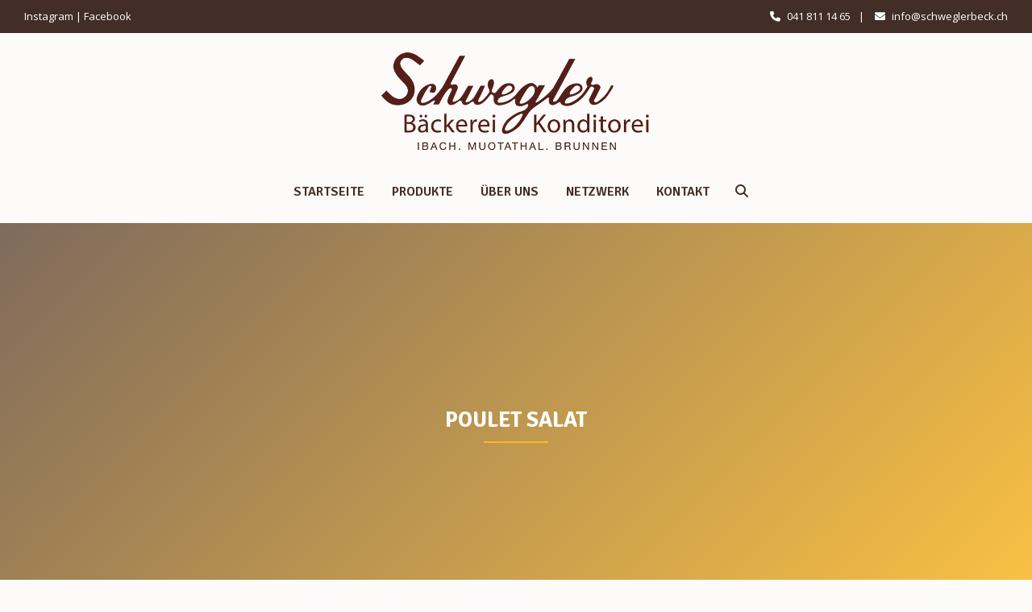

--- FILE ---
content_type: text/css
request_url: https://schweglerbeck.ch/wp-content/cache/wpo-minify/1743715282/assets/wpo-minify-header-c7238c62.min.css
body_size: 85745
content:
:root{--woocommerce:#720eec;--wc-green:#7ad03a;--wc-red:#a00;--wc-orange:#ffba00;--wc-blue:#2ea2cc;--wc-primary:#720eec;--wc-primary-text:#fcfbfe;--wc-secondary:#e9e6ed;--wc-secondary-text:#515151;--wc-highlight:#958e09;--wc-highligh-text:white;--wc-content-bg:#fff;--wc-subtext:#767676;--wc-form-border-color:rgba(32, 7, 7, 0.8);--wc-form-border-radius:4px;--wc-form-border-width:1px}@keyframes spin{100%{transform:rotate(360deg)}}@font-face{font-family:star;src:url(https://schweglerbeck.ch/wp-content/plugins/woocommerce/assets/css/../fonts/WooCommerce.woff2) format("woff2"),url(https://schweglerbeck.ch/wp-content/plugins/woocommerce/assets/css/../fonts/WooCommerce.woff) format("woff"),url(https://schweglerbeck.ch/wp-content/plugins/woocommerce/assets/css/../fonts/WooCommerce.ttf) format("truetype");font-weight:400;font-style:normal}@font-face{font-family:WooCommerce;src:url(https://schweglerbeck.ch/wp-content/plugins/woocommerce/assets/css/../fonts/WooCommerce.woff2) format("woff2"),url(https://schweglerbeck.ch/wp-content/plugins/woocommerce/assets/css/../fonts/WooCommerce.woff) format("woff"),url(https://schweglerbeck.ch/wp-content/plugins/woocommerce/assets/css/../fonts/WooCommerce.ttf) format("truetype");font-weight:400;font-style:normal}.woocommerce form .form-row{padding:3px;margin:0 0 6px}.woocommerce form .form-row [placeholder]:focus::-webkit-input-placeholder{-webkit-transition:opacity .5s .5s ease;transition:opacity .5s .5s ease;opacity:0}.woocommerce form .form-row label{line-height:2}.woocommerce form .form-row label.hidden{visibility:hidden}.woocommerce form .form-row label.inline{display:inline}.woocommerce form .form-row .woocommerce-input-wrapper .description{background:#1e85be;color:#fff;border-radius:3px;padding:1em;margin:.5em 0 0;clear:both;display:none;position:relative}.woocommerce form .form-row .woocommerce-input-wrapper .description a{color:#fff;text-decoration:underline;border:0;box-shadow:none}.woocommerce form .form-row .woocommerce-input-wrapper .description::before{left:50%;top:0;margin-top:-4px;transform:translateX(-50%) rotate(180deg);content:"";position:absolute;border-width:4px 6px 0 6px;border-style:solid;border-color:#1e85be #fff0 #fff0 #fff0;z-index:100;display:block}.woocommerce form .form-row .input-checkbox{display:inline;margin:-2px 8px 0 0;text-align:center;vertical-align:middle}.woocommerce form .form-row .input-text,.woocommerce form .form-row select{font-family:inherit;font-weight:400;letter-spacing:normal;padding:.5em;display:block;background-color:var(--wc-form-color-background,#fff);border:var(--wc-form-border-width) solid var(--wc-form-border-color);border-radius:var(--wc-form-border-radius);color:var(--wc-form-color-text,#000);box-sizing:border-box;width:100%;margin:0;line-height:normal;height:auto}.woocommerce form .form-row .input-text:focus,.woocommerce form .form-row select:focus{border-color:currentColor}.woocommerce form .form-row select{cursor:pointer;appearance:none;padding-right:3em;background-image:url([data-uri]);background-repeat:no-repeat;background-size:16px;background-position:calc(100% - .5em) 50%}.woocommerce form .form-row textarea{height:4em;line-height:1.5;box-shadow:none}.woocommerce form .form-row .required{color:var(--wc-red);font-weight:700;border:0!important;text-decoration:none;visibility:hidden}.woocommerce form .form-row .optional{visibility:visible}.woocommerce form .form-row.woocommerce-invalid label{color:var(--wc-red)}.woocommerce form .form-row.woocommerce-invalid input.input-text,.woocommerce form .form-row.woocommerce-invalid select{border-color:var(--wc-red)}.woocommerce form .form-row.woocommerce-invalid .select2-container:not(.select2-container--open) .select2-selection{border-color:var(--wc-red)}.woocommerce form .form-row.woocommerce-validated input.input-text,.woocommerce form .form-row.woocommerce-validated select{border-color:var(--wc-green)}.woocommerce form .form-row.woocommerce-validated .select2-container:not(.select2-container--open) .select2-selection{border-color:var(--wc-green)}.woocommerce form .form-row ::-webkit-input-placeholder{line-height:normal}.woocommerce form .form-row :-moz-placeholder{line-height:normal}.woocommerce form .form-row :-ms-input-placeholder{line-height:normal}.select2-container{width:100%}.select2-container .select2-selection--single{height:auto}.select2-container .select2-selection--single .select2-selection__rendered{padding:.5em;line-height:normal;box-sizing:border-box;color:var(--wc-form-color-text,#444);font-weight:400}.select2-container .select2-selection--single .select2-selection__placeholder{color:#999}.select2-container .select2-selection--single .select2-selection__arrow{position:absolute;top:2px;right:.5em;height:100%;width:16px}.select2-container .select2-selection--single .select2-selection__arrow b{border:none;display:block;background:url([data-uri]) no-repeat;background-size:16px;width:16px;height:16px;position:absolute;top:50%;left:0;margin:-8px 0 0}.select2-container .select2-dropdown,.select2-container .select2-selection{background-color:var(--wc-form-color-background,#fff);border:var(--wc-form-border-width,1px) solid var(--wc-form-border-color,#aaa);border-radius:var(--wc-form-border-radius,4px)}.select2-container.select2-container--open .select2-dropdown--above{border-bottom:none;border-bottom-left-radius:0;border-bottom-right-radius:0}.select2-container.select2-container--open .select2-dropdown--below{border-top:none;border-top-left-radius:0;border-top-right-radius:0}.select2-results__options{list-style:none;margin:0;padding:0}.select2-results__option{margin:0}.woocommerce-store-notice,p.demo_store{position:absolute;top:0;left:0;right:0;margin:0;width:100%;font-size:1em;padding:1em 0;text-align:center;background-color:#720eec;color:#fcfbfe;z-index:99998;box-shadow:0 1px 1em rgb(0 0 0 / .2);display:none}.woocommerce-store-notice a,p.demo_store a{color:#fcfbfe;text-decoration:underline}.screen-reader-text{clip:rect(1px,1px,1px,1px);height:1px;overflow:hidden;position:absolute!important;width:1px;word-wrap:normal!important}.admin-bar p.demo_store{top:32px}.clear{clear:both}.woocommerce .blockUI.blockOverlay{position:relative}.woocommerce .blockUI.blockOverlay::before{height:1em;width:1em;display:block;position:absolute;top:50%;left:50%;margin-left:-.5em;margin-top:-.5em;content:"";animation:spin 1s ease-in-out infinite;background:url(https://schweglerbeck.ch/wp-content/plugins/woocommerce/assets/css/../images/icons/loader.svg) center center;background-size:cover;line-height:1;text-align:center;font-size:2em;color:rgb(0 0 0 / .75)}.woocommerce .loader::before{height:1em;width:1em;display:block;position:absolute;top:50%;left:50%;margin-left:-.5em;margin-top:-.5em;content:"";animation:spin 1s ease-in-out infinite;background:url(https://schweglerbeck.ch/wp-content/plugins/woocommerce/assets/css/../images/icons/loader.svg) center center;background-size:cover;line-height:1;text-align:center;font-size:2em;color:rgb(0 0 0 / .75)}.woocommerce a.remove{display:block;font-size:1.5em;height:1em;width:1em;text-align:center;line-height:1;border-radius:100%;color:var(--wc-red)!important;text-decoration:none;font-weight:700;border:0}.woocommerce a.remove:hover{color:#fff!important;background:var(--wc-red)}.woocommerce small.note{display:block;color:#767676;font-size:.857em;margin-top:10px}.woocommerce .woocommerce-breadcrumb{margin:0 0 1em;padding:0}.woocommerce .woocommerce-breadcrumb::after,.woocommerce .woocommerce-breadcrumb::before{content:" ";display:table}.woocommerce .woocommerce-breadcrumb::after{clear:both}.woocommerce .quantity .qty{width:3.631em;text-align:center}.woocommerce div.product{margin-bottom:0;position:relative}.woocommerce div.product .product_title{clear:none;margin-top:0;padding:0}.woocommerce div.product p.price ins,.woocommerce div.product span.price ins{background:inherit;font-weight:700;display:inline-block}.woocommerce div.product p.price del,.woocommerce div.product span.price del{opacity:.5;display:inline-block}.woocommerce div.product p.stock{font-size:.92em}.woocommerce div.product .woocommerce-product-rating{margin-bottom:1.618em}.woocommerce div.product div.images{margin-bottom:2em}.woocommerce div.product div.images img{display:block;width:100%;height:auto;box-shadow:none}.woocommerce div.product div.images div.thumbnails{padding-top:1em}.woocommerce div.product div.images.woocommerce-product-gallery{position:relative}.woocommerce div.product div.images .woocommerce-product-gallery__wrapper{transition:all cubic-bezier(.795,-.035,0,1) .5s;margin:0;padding:0}.woocommerce div.product div.images .woocommerce-product-gallery__wrapper .zoomImg{background-color:#fff;opacity:0}.woocommerce div.product div.images .woocommerce-product-gallery__image--placeholder{border:1px solid #f2f2f2}.woocommerce div.product div.images .woocommerce-product-gallery__image:nth-child(n+2){width:25%;display:inline-block}.woocommerce div.product div.images .woocommerce-product-gallery__image a{display:block;outline-offset:-2px}.woocommerce div.product div.images .woocommerce-product-gallery__trigger{background:#fff;border:none;box-sizing:content-box;border-radius:100%;cursor:pointer;font-size:2em;height:36px;padding:0;position:absolute;right:.5em;text-indent:-9999px;top:.5em;width:36px;z-index:99}.woocommerce div.product div.images .woocommerce-product-gallery__trigger::before{border:2px solid #000;border-radius:100%;box-sizing:content-box;content:"";display:block;height:10px;left:9px;top:9px;position:absolute;width:10px}.woocommerce div.product div.images .woocommerce-product-gallery__trigger::after{background:#000;border-radius:6px;box-sizing:content-box;content:"";display:block;height:8px;left:22px;position:absolute;top:19px;transform:rotate(-45deg);width:2px}.woocommerce div.product div.images .woocommerce-product-gallery__trigger span[aria-hidden=true]{border:0;clip-path:inset(50%);height:1px;left:50%;margin:-1px;overflow:hidden;position:absolute;top:50%;width:1px}.woocommerce div.product div.images .flex-control-thumbs{overflow:hidden;zoom:1;margin:0;padding:0}.woocommerce div.product div.images .flex-control-thumbs li{width:25%;float:left;margin:0;list-style:none}.woocommerce div.product div.images .flex-control-thumbs li img{cursor:pointer;opacity:.5;margin:0}.woocommerce div.product div.images .flex-control-thumbs li img.flex-active,.woocommerce div.product div.images .flex-control-thumbs li img:hover{opacity:1}.woocommerce div.product .woocommerce-product-gallery--columns-3 .flex-control-thumbs li:nth-child(3n+1){clear:left}.woocommerce div.product .woocommerce-product-gallery--columns-4 .flex-control-thumbs li:nth-child(4n+1){clear:left}.woocommerce div.product .woocommerce-product-gallery--columns-5 .flex-control-thumbs li:nth-child(5n+1){clear:left}.woocommerce div.product div.summary{margin-bottom:2em}.woocommerce div.product div.social{text-align:right;margin:0 0 1em}.woocommerce div.product div.social span{margin:0 0 0 2px}.woocommerce div.product div.social span span{margin:0}.woocommerce div.product div.social span .stButton .chicklets{padding-left:16px;width:0}.woocommerce div.product div.social iframe{float:left;margin-top:3px}.woocommerce div.product .woocommerce-tabs ul.tabs{list-style:none;padding:0 0 0 1em;margin:0 0 1.618em;overflow:hidden;position:relative}.woocommerce div.product .woocommerce-tabs ul.tabs li{border:1px solid #cfc8d8;background-color:#e9e6ed;color:#515151;display:inline-block;position:relative;z-index:0;border-radius:4px 4px 0 0;margin:0 -5px;padding:0 1em}.woocommerce div.product .woocommerce-tabs ul.tabs li a{display:inline-block;padding:.5em 0;font-weight:700;color:#515151;text-decoration:none}.woocommerce div.product .woocommerce-tabs ul.tabs li a:hover{text-decoration:none;color:#6a6a6a}.woocommerce div.product .woocommerce-tabs ul.tabs li.active{background:#fff;color:#515151;z-index:2;border-bottom-color:#fff}.woocommerce div.product .woocommerce-tabs ul.tabs li.active a{color:inherit;text-shadow:inherit}.woocommerce div.product .woocommerce-tabs ul.tabs li.active::before{box-shadow:2px 2px 0 #fff}.woocommerce div.product .woocommerce-tabs ul.tabs li.active::after{box-shadow:-2px 2px 0 #fff}.woocommerce div.product .woocommerce-tabs ul.tabs li::after,.woocommerce div.product .woocommerce-tabs ul.tabs li::before{border:1px solid #cfc8d8;position:absolute;bottom:-1px;width:5px;height:5px;content:" ";box-sizing:border-box}.woocommerce div.product .woocommerce-tabs ul.tabs li::before{left:-5px;border-bottom-right-radius:4px;border-width:0 1px 1px 0;box-shadow:2px 2px 0 #e9e6ed}.woocommerce div.product .woocommerce-tabs ul.tabs li::after{right:-5px;border-bottom-left-radius:4px;border-width:0 0 1px 1px;box-shadow:-2px 2px 0 #e9e6ed}.woocommerce div.product .woocommerce-tabs ul.tabs::before{position:absolute;content:" ";width:100%;bottom:0;left:0;border-bottom:1px solid #cfc8d8;z-index:1}.woocommerce div.product .woocommerce-tabs .panel{margin:0 0 2em;padding:0}.woocommerce div.product p.cart{margin-bottom:2em}.woocommerce div.product p.cart::after,.woocommerce div.product p.cart::before{content:" ";display:table}.woocommerce div.product p.cart::after{clear:both}.woocommerce div.product form.cart{margin-bottom:2em}.woocommerce div.product form.cart::after,.woocommerce div.product form.cart::before{content:" ";display:table}.woocommerce div.product form.cart::after{clear:both}.woocommerce div.product form.cart div.quantity{float:left;margin:0 4px 0 0}.woocommerce div.product form.cart table{border-width:0 0 1px}.woocommerce div.product form.cart table td{padding-left:0}.woocommerce div.product form.cart table div.quantity{float:none;margin:0}.woocommerce div.product form.cart table small.stock{display:block;float:none}.woocommerce div.product form.cart .variations{margin-bottom:1em;border:0;width:100%}.woocommerce div.product form.cart .variations td,.woocommerce div.product form.cart .variations th{border:0;line-height:2em;vertical-align:top}.woocommerce div.product form.cart .variations label{font-weight:700;text-align:left}.woocommerce div.product form.cart .variations select{max-width:100%;min-width:75%;display:inline-block;margin-right:1em;appearance:none;-webkit-appearance:none;-moz-appearance:none;padding-right:3em;background:url([data-uri]) no-repeat;background-size:16px;-webkit-background-size:16px;background-position:calc(100% - 12px) 50%;-webkit-background-position:calc(100% - 12px) 50%}.woocommerce div.product form.cart .variations td.label{padding-right:1em}.woocommerce div.product form.cart .woocommerce-variation-description p{margin-bottom:1em}.woocommerce div.product form.cart .reset_variations{visibility:hidden;font-size:.83em}.woocommerce div.product form.cart .wc-no-matching-variations{display:none}.woocommerce div.product form.cart .button{vertical-align:middle;float:left}.woocommerce div.product form.cart .group_table td.woocommerce-grouped-product-list-item__label{padding-right:1em;padding-left:1em}.woocommerce div.product form.cart .group_table td{vertical-align:top;padding-bottom:.5em;border:0}.woocommerce div.product form.cart .group_table td:first-child{width:4em;text-align:center}.woocommerce div.product form.cart .group_table .wc-grouped-product-add-to-cart-checkbox{display:inline-block;width:auto;margin:0 auto;transform:scale(1.5,1.5)}.woocommerce span.onsale{min-height:3.236em;min-width:3.236em;padding:.202em;font-size:1em;font-weight:700;position:absolute;text-align:center;line-height:3.236;top:-.5em;left:-.5em;margin:0;border-radius:100%;background-color:#958e09;color:#fff;font-size:.857em;z-index:9}.woocommerce .products ul,.woocommerce ul.products{margin:0 0 1em;padding:0;list-style:none outside;clear:both}.woocommerce .products ul::after,.woocommerce .products ul::before,.woocommerce ul.products::after,.woocommerce ul.products::before{content:" ";display:table}.woocommerce .products ul::after,.woocommerce ul.products::after{clear:both}.woocommerce .products ul li,.woocommerce ul.products li{list-style:none outside}.woocommerce ul.products li.product .onsale{top:0;right:0;left:auto;margin:-.5em -.5em 0 0}.woocommerce ul.products li.product .woocommerce-loop-category__title,.woocommerce ul.products li.product .woocommerce-loop-product__title,.woocommerce ul.products li.product h3{padding:.5em 0;margin:0;font-size:1em}.woocommerce ul.products li.product a{text-decoration:none}.woocommerce ul.products li.product a.woocommerce-loop-product__link{display:block}.woocommerce ul.products li.product a img{width:100%;height:auto;display:block;margin:0 0 1em;box-shadow:none}.woocommerce ul.products li.product strong{display:block}.woocommerce ul.products li.product .woocommerce-placeholder{border:1px solid #f2f2f2}.woocommerce ul.products li.product .star-rating{font-size:.857em}.woocommerce ul.products li.product .button{display:inline-block;margin-top:1em}.woocommerce ul.products li.product .price{display:block;font-weight:400;margin-bottom:.5em;font-size:.857em}.woocommerce ul.products li.product .price del{color:inherit;opacity:.5;display:inline-block}.woocommerce ul.products li.product .price ins{background:0 0;font-weight:700;display:inline-block}.woocommerce ul.products li.product .price .from{font-size:.67em;margin:-2px 0 0 0;text-transform:uppercase;color:rgb(90 89 68 / .5)}.woocommerce .woocommerce-result-count{margin:0 0 1em}.woocommerce .woocommerce-ordering{margin:0 0 1em}.woocommerce .woocommerce-ordering>label{margin-right:.25rem}.woocommerce .woocommerce-ordering select{vertical-align:top}.woocommerce nav.woocommerce-pagination{text-align:center}.woocommerce nav.woocommerce-pagination ul{display:inline-block;white-space:nowrap;padding:0;clear:both;border:1px solid #cfc8d8;border-right:0;margin:1px}.woocommerce nav.woocommerce-pagination ul li{border-right:1px solid #cfc8d8;padding:0;margin:0;float:left;display:inline;overflow:hidden}.woocommerce nav.woocommerce-pagination ul li a,.woocommerce nav.woocommerce-pagination ul li span{margin:0;text-decoration:none;padding:0;line-height:1;font-size:1em;font-weight:400;padding:.5em;min-width:1em;display:block}.woocommerce nav.woocommerce-pagination ul li a:focus,.woocommerce nav.woocommerce-pagination ul li a:hover,.woocommerce nav.woocommerce-pagination ul li span.current{background:#e9e6ed;color:#816e99}.woocommerce .cart .button,.woocommerce .cart input.button{float:none}.woocommerce a.added_to_cart{padding-top:.5em;display:inline-block}.woocommerce #reviews h2 small{float:right;color:#767676;font-size:15px;margin:10px 0 0}.woocommerce #reviews h2 small a{text-decoration:none;color:#767676}.woocommerce #reviews h3{margin:0}.woocommerce #reviews #respond{margin:0;border:0;padding:0}.woocommerce #reviews #comment{height:75px}.woocommerce #reviews #comments .add_review::after,.woocommerce #reviews #comments .add_review::before{content:" ";display:table}.woocommerce #reviews #comments .add_review::after{clear:both}.woocommerce #reviews #comments h2{clear:none}.woocommerce #reviews #comments ol.commentlist{margin:0;width:100%;background:0 0;list-style:none}.woocommerce #reviews #comments ol.commentlist::after,.woocommerce #reviews #comments ol.commentlist::before{content:" ";display:table}.woocommerce #reviews #comments ol.commentlist::after{clear:both}.woocommerce #reviews #comments ol.commentlist li{padding:0;margin:0 0 20px;border:0;position:relative;background:0;border:0}.woocommerce #reviews #comments ol.commentlist li img.avatar{float:left;position:absolute;top:0;left:0;padding:3px;width:32px;height:auto;background:#e9e6ed;border:1px solid #e1dde7;margin:0;box-shadow:none}.woocommerce #reviews #comments ol.commentlist li .comment-text{margin:0 0 0 50px;border:1px solid #e1dde7;border-radius:4px;padding:1em 1em 0}.woocommerce #reviews #comments ol.commentlist li .comment-text::after,.woocommerce #reviews #comments ol.commentlist li .comment-text::before{content:" ";display:table}.woocommerce #reviews #comments ol.commentlist li .comment-text::after{clear:both}.woocommerce #reviews #comments ol.commentlist li .comment-text p{margin:0 0 1em}.woocommerce #reviews #comments ol.commentlist li .comment-text p.meta{font-size:.83em}.woocommerce #reviews #comments ol.commentlist ul.children{list-style:none outside;margin:20px 0 0 50px}.woocommerce #reviews #comments ol.commentlist ul.children .star-rating{display:none}.woocommerce #reviews #comments ol.commentlist #respond{border:1px solid #e1dde7;border-radius:4px;padding:1em 1em 0;margin:20px 0 0 50px}.woocommerce #reviews #comments .commentlist>li::before{content:""}.woocommerce .star-rating{float:right;overflow:hidden;position:relative;height:1em;line-height:1;font-size:1em;width:5.4em;font-family:WooCommerce}.woocommerce .star-rating::before{content:"sssss";color:#cfc8d8;float:left;top:0;left:0;position:absolute}.woocommerce .star-rating span{overflow:hidden;float:left;top:0;left:0;position:absolute;padding-top:1.5em}.woocommerce .star-rating span::before{content:"SSSSS";top:0;position:absolute;left:0}.woocommerce .woocommerce-product-rating{line-height:2;display:block}.woocommerce .woocommerce-product-rating::after,.woocommerce .woocommerce-product-rating::before{content:" ";display:table}.woocommerce .woocommerce-product-rating::after{clear:both}.woocommerce .woocommerce-product-rating .star-rating{margin:.5em 4px 0 0;float:left}.woocommerce .products .star-rating{display:block;margin:0 0 .5em;float:none}.woocommerce .hreview-aggregate .star-rating{margin:10px 0 0}.woocommerce #review_form #respond{position:static;margin:0;width:auto;padding:0;background:#fff0 none;border:0}.woocommerce #review_form #respond::after,.woocommerce #review_form #respond::before{content:" ";display:table}.woocommerce #review_form #respond::after{clear:both}.woocommerce #review_form #respond p{margin:0 0 10px}.woocommerce #review_form #respond .form-submit input{left:auto}.woocommerce #review_form #respond textarea{box-sizing:border-box;width:100%}.woocommerce p.stars a{position:relative;height:1em;width:1em;text-indent:-999em;display:inline-block;text-decoration:none}.woocommerce p.stars a::before{display:block;position:absolute;top:0;left:0;width:1em;height:1em;line-height:1;font-family:WooCommerce;content:"\e021";content:"\e021"/"";text-indent:0}.woocommerce p.stars a:hover~a::before{content:"\e021"}.woocommerce p.stars:hover a::before{content:"\e020"}.woocommerce p.stars.selected a.active::before{content:"\e020"}.woocommerce p.stars.selected a.active~a::before{content:"\e021"}.woocommerce p.stars.selected a:not(.active)::before{content:"\e020"}.woocommerce table.shop_attributes{border:0;border-top:1px dotted rgb(0 0 0 / .1);margin-bottom:1.618em;width:100%}.woocommerce table.shop_attributes th{width:150px;font-weight:700;padding:8px;border-top:0;border-bottom:1px dotted rgb(0 0 0 / .1);margin:0;line-height:1.5}.woocommerce table.shop_attributes td{font-style:italic;padding:0;border-top:0;border-bottom:1px dotted rgb(0 0 0 / .1);margin:0;line-height:1.5}.woocommerce table.shop_attributes td p{margin:0;padding:8px 0}.woocommerce table.shop_attributes tr:nth-child(even) td,.woocommerce table.shop_attributes tr:nth-child(even) th{background:rgb(0 0 0 / .025)}.woocommerce table.shop_table{border:1px solid rgb(0 0 0 / .1);margin:0 -1px 24px 0;text-align:left;width:100%;border-collapse:separate;border-radius:5px}.woocommerce table.shop_table th{font-weight:700;padding:9px 12px;line-height:1.5em}.woocommerce table.shop_table td{border-top:1px solid rgb(0 0 0 / .1);padding:9px 12px;vertical-align:middle;line-height:1.5em}.woocommerce table.shop_table td small{font-weight:400}.woocommerce table.shop_table td del{font-weight:400}.woocommerce table.shop_table tbody:first-child tr:first-child td,.woocommerce table.shop_table tbody:first-child tr:first-child th{border-top:0}.woocommerce table.shop_table tbody th,.woocommerce table.shop_table tfoot td,.woocommerce table.shop_table tfoot th{font-weight:700;border-top:1px solid rgb(0 0 0 / .1)}.woocommerce table.my_account_orders{font-size:.85em}.woocommerce table.my_account_orders td,.woocommerce table.my_account_orders th{padding:4px 8px;vertical-align:middle}.woocommerce table.my_account_orders .button{white-space:nowrap}.woocommerce table.woocommerce-MyAccount-downloads td,.woocommerce table.woocommerce-MyAccount-downloads th{vertical-align:top;text-align:center}.woocommerce table.woocommerce-MyAccount-downloads td:first-child,.woocommerce table.woocommerce-MyAccount-downloads th:first-child{text-align:left}.woocommerce table.woocommerce-MyAccount-downloads td:last-child,.woocommerce table.woocommerce-MyAccount-downloads th:last-child{text-align:left}.woocommerce table.woocommerce-MyAccount-downloads td .woocommerce-MyAccount-downloads-file::before,.woocommerce table.woocommerce-MyAccount-downloads th .woocommerce-MyAccount-downloads-file::before{content:"↓";display:inline-block}.woocommerce td.product-name .wc-item-meta,.woocommerce td.product-name dl.variation{list-style:none outside}.woocommerce td.product-name .wc-item-meta .wc-item-meta-label,.woocommerce td.product-name .wc-item-meta dt,.woocommerce td.product-name dl.variation .wc-item-meta-label,.woocommerce td.product-name dl.variation dt{float:left;clear:both;margin-right:.25em;display:inline-block;list-style:none outside}.woocommerce td.product-name .wc-item-meta dd,.woocommerce td.product-name dl.variation dd{margin:0}.woocommerce td.product-name .wc-item-meta p,.woocommerce td.product-name .wc-item-meta:last-child,.woocommerce td.product-name dl.variation p,.woocommerce td.product-name dl.variation:last-child{margin-bottom:0}.woocommerce td.product-name p.backorder_notification{font-size:.83em}.woocommerce td.product-quantity{min-width:80px}.woocommerce ul.cart_list,.woocommerce ul.product_list_widget{list-style:none outside;padding:0;margin:0}.woocommerce ul.cart_list li,.woocommerce ul.product_list_widget li{padding:4px 0;margin:0;list-style:none}.woocommerce ul.cart_list li::after,.woocommerce ul.cart_list li::before,.woocommerce ul.product_list_widget li::after,.woocommerce ul.product_list_widget li::before{content:" ";display:table}.woocommerce ul.cart_list li::after,.woocommerce ul.product_list_widget li::after{clear:both}.woocommerce ul.cart_list li a,.woocommerce ul.product_list_widget li a{display:block;font-weight:700}.woocommerce ul.cart_list li img,.woocommerce ul.product_list_widget li img{float:right;margin-left:4px;width:32px;height:auto;box-shadow:none}.woocommerce ul.cart_list li dl,.woocommerce ul.product_list_widget li dl{margin:0;padding-left:1em;border-left:2px solid rgb(0 0 0 / .1)}.woocommerce ul.cart_list li dl::after,.woocommerce ul.cart_list li dl::before,.woocommerce ul.product_list_widget li dl::after,.woocommerce ul.product_list_widget li dl::before{content:" ";display:table}.woocommerce ul.cart_list li dl::after,.woocommerce ul.product_list_widget li dl::after{clear:both}.woocommerce ul.cart_list li dl dd,.woocommerce ul.cart_list li dl dt,.woocommerce ul.product_list_widget li dl dd,.woocommerce ul.product_list_widget li dl dt{display:inline-block;float:left;margin-bottom:1em}.woocommerce ul.cart_list li dl dt,.woocommerce ul.product_list_widget li dl dt{font-weight:700;padding:0 0 .25em;margin:0 4px 0 0;clear:left}.woocommerce ul.cart_list li dl dd,.woocommerce ul.product_list_widget li dl dd{padding:0 0 .25em}.woocommerce ul.cart_list li dl dd p:last-child,.woocommerce ul.product_list_widget li dl dd p:last-child{margin-bottom:0}.woocommerce ul.cart_list li .star-rating,.woocommerce ul.product_list_widget li .star-rating{float:none}.woocommerce .widget_shopping_cart .total,.woocommerce.widget_shopping_cart .total{border-top:3px double #e9e6ed;padding:4px 0 0}.woocommerce .widget_shopping_cart .total strong,.woocommerce.widget_shopping_cart .total strong{min-width:40px;display:inline-block}.woocommerce .widget_shopping_cart .cart_list li,.woocommerce.widget_shopping_cart .cart_list li{padding-left:2em;position:relative;padding-top:0}.woocommerce .widget_shopping_cart .cart_list li a.remove,.woocommerce.widget_shopping_cart .cart_list li a.remove{position:absolute;top:0;left:0}.woocommerce .widget_shopping_cart .buttons::after,.woocommerce .widget_shopping_cart .buttons::before,.woocommerce.widget_shopping_cart .buttons::after,.woocommerce.widget_shopping_cart .buttons::before{content:" ";display:table}.woocommerce .widget_shopping_cart .buttons::after,.woocommerce.widget_shopping_cart .buttons::after{clear:both}.woocommerce .widget_shopping_cart .buttons a,.woocommerce.widget_shopping_cart .buttons a{margin-right:5px;margin-bottom:5px}.woocommerce form.checkout_coupon,.woocommerce form.login,.woocommerce form.register{border:1px solid #cfc8d8;padding:20px;margin:2em 0;text-align:left;border-radius:5px}.woocommerce form.checkout_coupon .coupon-error-notice{color:var(--wc-red);display:block;font-size:.75em;margin-top:8px}.woocommerce form.checkout_coupon .input-text.has-error:focus{border-color:var(--wc-red)}.woocommerce ul#shipping_method{list-style:none outside;margin:0;padding:0}.woocommerce ul#shipping_method li{margin:0 0 .5em;line-height:1.5em;list-style:none outside}.woocommerce ul#shipping_method li input{margin:3px .4375em 0 0;vertical-align:top}.woocommerce ul#shipping_method li label{display:inline}.woocommerce ul#shipping_method .amount{font-weight:700}.woocommerce p.woocommerce-shipping-contents{margin:0}.woocommerce ul.order_details{margin:0 0 3em;list-style:none}.woocommerce ul.order_details::after,.woocommerce ul.order_details::before{content:" ";display:table}.woocommerce ul.order_details::after{clear:both}.woocommerce ul.order_details li{float:left;margin-right:2em;text-transform:uppercase;font-size:.715em;line-height:1;border-right:1px dashed #cfc8d8;padding-right:2em;margin-left:0;padding-left:0;list-style-type:none}.woocommerce ul.order_details li strong{display:block;font-size:1.4em;text-transform:none;line-height:1.5}.woocommerce ul.order_details li:last-of-type{border:none}.woocommerce .wc-bacs-bank-details-account-name{font-weight:700}.woocommerce .woocommerce-customer-details,.woocommerce .woocommerce-order-details,.woocommerce .woocommerce-order-downloads{margin-bottom:2em}.woocommerce .woocommerce-customer-details .order-actions--heading,.woocommerce .woocommerce-order-details .order-actions--heading,.woocommerce .woocommerce-order-downloads .order-actions--heading{vertical-align:middle}.woocommerce .woocommerce-customer-details .order-actions-button,.woocommerce .woocommerce-order-details .order-actions-button,.woocommerce .woocommerce-order-downloads .order-actions-button{margin-right:10px}.woocommerce .woocommerce-customer-details .order-actions-button:last-child,.woocommerce .woocommerce-order-details .order-actions-button:last-child,.woocommerce .woocommerce-order-downloads .order-actions-button:last-child{margin-right:0}.woocommerce .woocommerce-customer-details :last-child,.woocommerce .woocommerce-order-details :last-child,.woocommerce .woocommerce-order-downloads :last-child{margin-bottom:0}.woocommerce .woocommerce-customer-details .additional-fields,.woocommerce .woocommerce-customer-details .addresses{margin-bottom:2em}.woocommerce .woocommerce-customer-details .additional-fields:last-child,.woocommerce .woocommerce-customer-details .addresses:last-child{margin-bottom:0}.woocommerce .addresses .wc-block-components-additional-fields-list{margin:0;padding:0}.woocommerce .addresses .wc-block-components-additional-fields-list dt{margin:0;padding:0;font-style:normal;font-weight:700;display:inline}.woocommerce .addresses .wc-block-components-additional-fields-list dt::after{content:": "}.woocommerce .addresses .wc-block-components-additional-fields-list dt::before{content:"";display:block}.woocommerce .addresses .wc-block-components-additional-fields-list dd{margin:0;padding:0;font-style:normal;display:inline}.woocommerce .wc-block-order-confirmation-additional-fields-wrapper .wc-block-components-additional-fields-list{border:1px solid rgb(0 0 0 / .1);padding:0;display:grid;grid-template-columns:1fr max-content}.woocommerce .wc-block-order-confirmation-additional-fields-wrapper .wc-block-components-additional-fields-list dt{border-bottom:1px solid rgb(0 0 0 / .1);font-style:normal;font-weight:700;padding:1rem;box-sizing:border-box;margin:0!important}.woocommerce .wc-block-order-confirmation-additional-fields-wrapper .wc-block-components-additional-fields-list dt::after{display:none}.woocommerce .wc-block-order-confirmation-additional-fields-wrapper .wc-block-components-additional-fields-list dt:last-of-type{border-bottom:0}.woocommerce .wc-block-order-confirmation-additional-fields-wrapper .wc-block-components-additional-fields-list dd{border-bottom:1px solid rgb(0 0 0 / .1);padding:1rem;box-sizing:border-box;text-align:right;margin:0!important}.woocommerce .wc-block-order-confirmation-additional-fields-wrapper .wc-block-components-additional-fields-list dd:last-of-type{border-bottom:0}.woocommerce .woocommerce-customer-details .woocommerce-column__title{margin-top:0}.woocommerce .woocommerce-customer-details address{font-style:normal;margin-bottom:0;border:1px solid rgb(0 0 0 / .1);border-bottom-width:2px;border-right-width:2px;text-align:left;width:100%;border-radius:5px;padding:6px 12px;box-sizing:border-box}.woocommerce .woocommerce-customer-details .woocommerce-customer-details--email,.woocommerce .woocommerce-customer-details .woocommerce-customer-details--phone{padding-left:1.5em}.woocommerce .woocommerce-customer-details .woocommerce-customer-details--email:last-child,.woocommerce .woocommerce-customer-details .woocommerce-customer-details--phone:last-child{margin-bottom:0}.woocommerce .woocommerce-customer-details .woocommerce-customer-details--phone::before{font-family:WooCommerce;speak:never;font-weight:400;font-variant:normal;text-transform:none;line-height:1;-webkit-font-smoothing:antialiased;margin-right:.618em;content:"\e037";text-decoration:none;margin-left:-1.5em;line-height:1.75;position:absolute}.woocommerce .woocommerce-customer-details .woocommerce-customer-details--email::before{font-family:WooCommerce;speak:never;font-weight:400;font-variant:normal;text-transform:none;line-height:1;-webkit-font-smoothing:antialiased;margin-right:.618em;content:"\e02d";text-decoration:none;margin-left:-1.5em;line-height:1.75;position:absolute}.woocommerce .woocommerce-widget-layered-nav-list{margin:0;padding:0;border:0;list-style:none outside}.woocommerce .woocommerce-widget-layered-nav-list .woocommerce-widget-layered-nav-list__item{padding:0 0 1px;list-style:none}.woocommerce .woocommerce-widget-layered-nav-list .woocommerce-widget-layered-nav-list__item::after,.woocommerce .woocommerce-widget-layered-nav-list .woocommerce-widget-layered-nav-list__item::before{content:" ";display:table}.woocommerce .woocommerce-widget-layered-nav-list .woocommerce-widget-layered-nav-list__item::after{clear:both}.woocommerce .woocommerce-widget-layered-nav-list .woocommerce-widget-layered-nav-list__item a,.woocommerce .woocommerce-widget-layered-nav-list .woocommerce-widget-layered-nav-list__item span{padding:1px 0}.woocommerce .woocommerce-widget-layered-nav-list .woocommerce-widget-layered-nav-list__item--chosen a::before{font-family:WooCommerce;speak:never;font-weight:400;font-variant:normal;text-transform:none;line-height:1;-webkit-font-smoothing:antialiased;margin-right:.618em;content:"\e013";text-decoration:none;color:var(--wc-red)}.woocommerce .woocommerce-widget-layered-nav-dropdown__submit{margin-top:1em}.woocommerce .widget_layered_nav_filters ul{margin:0;padding:0;border:0;list-style:none outside;overflow:hidden;zoom:1}.woocommerce .widget_layered_nav_filters ul li{float:left;padding:0 1em 1px 1px;list-style:none}.woocommerce .widget_layered_nav_filters ul li a{text-decoration:none}.woocommerce .widget_layered_nav_filters ul li a::before{font-family:WooCommerce;speak:never;font-weight:400;font-variant:normal;text-transform:none;line-height:1;-webkit-font-smoothing:antialiased;margin-right:.618em;content:"\e013";text-decoration:none;color:var(--wc-red);vertical-align:inherit;margin-right:.5em}.woocommerce .widget_price_filter .price_slider{margin-bottom:1em}.woocommerce .widget_price_filter .price_slider_amount{text-align:right;line-height:2.4;font-size:.8751em}.woocommerce .widget_price_filter .price_slider_amount .button{font-size:1.15em;float:left}.woocommerce .widget_price_filter .ui-slider{position:relative;text-align:left;margin-left:.5em;margin-right:.5em}.woocommerce .widget_price_filter .ui-slider .ui-slider-handle{position:absolute;z-index:2;width:1em;height:1em;background-color:#7f54b3;border-radius:1em;cursor:ew-resize;outline:0;top:-.3em;margin-left:-.5em}.woocommerce .widget_price_filter .ui-slider .ui-slider-range{position:absolute;z-index:1;font-size:.7em;display:block;border:0;border-radius:1em;background-color:#7f54b3}.woocommerce .widget_price_filter .price_slider_wrapper .ui-widget-content{border-radius:1em;background-color:#35224c;border:0}.woocommerce .widget_price_filter .ui-slider-horizontal{height:.5em}.woocommerce .widget_price_filter .ui-slider-horizontal .ui-slider-range{top:0;height:100%}.woocommerce .widget_price_filter .ui-slider-horizontal .ui-slider-range-min{left:-1px}.woocommerce .widget_price_filter .ui-slider-horizontal .ui-slider-range-max{right:-1px}.woocommerce .widget_rating_filter ul{margin:0;padding:0;border:0;list-style:none outside}.woocommerce .widget_rating_filter ul li{padding:0 0 1px;list-style:none}.woocommerce .widget_rating_filter ul li::after,.woocommerce .widget_rating_filter ul li::before{content:" ";display:table}.woocommerce .widget_rating_filter ul li::after{clear:both}.woocommerce .widget_rating_filter ul li a{padding:1px 0;text-decoration:none}.woocommerce .widget_rating_filter ul li .star-rating{float:none;display:inline-block}.woocommerce .widget_rating_filter ul li.chosen a::before{font-family:WooCommerce;speak:never;font-weight:400;font-variant:normal;text-transform:none;line-height:1;-webkit-font-smoothing:antialiased;margin-right:.618em;content:"\e013";text-decoration:none;color:var(--wc-red)}.woocommerce .woocommerce-form-login .woocommerce-form-login__submit{float:left;margin-right:1em}.woocommerce .woocommerce-form-login .woocommerce-form-login__rememberme{display:inline-block}.woocommerce:where(body:not(.woocommerce-block-theme-has-button-styles)) #respond input#submit,.woocommerce:where(body:not(.woocommerce-block-theme-has-button-styles)) a.button,.woocommerce:where(body:not(.woocommerce-block-theme-has-button-styles)) button.button,.woocommerce:where(body:not(.woocommerce-block-theme-has-button-styles)) input.button,:where(body:not(.woocommerce-block-theme-has-button-styles)):where(:not(.edit-post-visual-editor)) .woocommerce #respond input#submit,:where(body:not(.woocommerce-block-theme-has-button-styles)):where(:not(.edit-post-visual-editor)) .woocommerce a.button,:where(body:not(.woocommerce-block-theme-has-button-styles)):where(:not(.edit-post-visual-editor)) .woocommerce button.button,:where(body:not(.woocommerce-block-theme-has-button-styles)):where(:not(.edit-post-visual-editor)) .woocommerce input.button{font-size:100%;margin:0;line-height:1;cursor:pointer;position:relative;text-decoration:none;overflow:visible;padding:.618em 1em;font-weight:700;border-radius:3px;left:auto;color:#515151;background-color:#e9e6ed;border:0;display:inline-block;background-image:none;box-shadow:none;text-shadow:none}.woocommerce:where(body:not(.woocommerce-block-theme-has-button-styles)) #respond input#submit.loading,.woocommerce:where(body:not(.woocommerce-block-theme-has-button-styles)) a.button.loading,.woocommerce:where(body:not(.woocommerce-block-theme-has-button-styles)) button.button.loading,.woocommerce:where(body:not(.woocommerce-block-theme-has-button-styles)) input.button.loading,:where(body:not(.woocommerce-block-theme-has-button-styles)):where(:not(.edit-post-visual-editor)) .woocommerce #respond input#submit.loading,:where(body:not(.woocommerce-block-theme-has-button-styles)):where(:not(.edit-post-visual-editor)) .woocommerce a.button.loading,:where(body:not(.woocommerce-block-theme-has-button-styles)):where(:not(.edit-post-visual-editor)) .woocommerce button.button.loading,:where(body:not(.woocommerce-block-theme-has-button-styles)):where(:not(.edit-post-visual-editor)) .woocommerce input.button.loading{opacity:.25;padding-right:2.618em}.woocommerce:where(body:not(.woocommerce-block-theme-has-button-styles)) #respond input#submit.loading::after,.woocommerce:where(body:not(.woocommerce-block-theme-has-button-styles)) a.button.loading::after,.woocommerce:where(body:not(.woocommerce-block-theme-has-button-styles)) button.button.loading::after,.woocommerce:where(body:not(.woocommerce-block-theme-has-button-styles)) input.button.loading::after,:where(body:not(.woocommerce-block-theme-has-button-styles)):where(:not(.edit-post-visual-editor)) .woocommerce #respond input#submit.loading::after,:where(body:not(.woocommerce-block-theme-has-button-styles)):where(:not(.edit-post-visual-editor)) .woocommerce a.button.loading::after,:where(body:not(.woocommerce-block-theme-has-button-styles)):where(:not(.edit-post-visual-editor)) .woocommerce button.button.loading::after,:where(body:not(.woocommerce-block-theme-has-button-styles)):where(:not(.edit-post-visual-editor)) .woocommerce input.button.loading::after{font-family:WooCommerce;content:"\e01c";vertical-align:top;font-weight:400;position:absolute;top:.618em;right:1em;animation:spin 2s linear infinite}.woocommerce:where(body:not(.woocommerce-block-theme-has-button-styles)) #respond input#submit.added::after,.woocommerce:where(body:not(.woocommerce-block-theme-has-button-styles)) a.button.added::after,.woocommerce:where(body:not(.woocommerce-block-theme-has-button-styles)) button.button.added::after,.woocommerce:where(body:not(.woocommerce-block-theme-has-button-styles)) input.button.added::after,:where(body:not(.woocommerce-block-theme-has-button-styles)):where(:not(.edit-post-visual-editor)) .woocommerce #respond input#submit.added::after,:where(body:not(.woocommerce-block-theme-has-button-styles)):where(:not(.edit-post-visual-editor)) .woocommerce a.button.added::after,:where(body:not(.woocommerce-block-theme-has-button-styles)):where(:not(.edit-post-visual-editor)) .woocommerce button.button.added::after,:where(body:not(.woocommerce-block-theme-has-button-styles)):where(:not(.edit-post-visual-editor)) .woocommerce input.button.added::after{font-family:WooCommerce;content:"\e017";margin-left:.53em;vertical-align:bottom}.woocommerce:where(body:not(.woocommerce-block-theme-has-button-styles)) #respond input#submit:hover,.woocommerce:where(body:not(.woocommerce-block-theme-has-button-styles)) a.button:hover,.woocommerce:where(body:not(.woocommerce-block-theme-has-button-styles)) button.button:hover,.woocommerce:where(body:not(.woocommerce-block-theme-has-button-styles)) input.button:hover,:where(body:not(.woocommerce-block-theme-has-button-styles)):where(:not(.edit-post-visual-editor)) .woocommerce #respond input#submit:hover,:where(body:not(.woocommerce-block-theme-has-button-styles)):where(:not(.edit-post-visual-editor)) .woocommerce a.button:hover,:where(body:not(.woocommerce-block-theme-has-button-styles)):where(:not(.edit-post-visual-editor)) .woocommerce button.button:hover,:where(body:not(.woocommerce-block-theme-has-button-styles)):where(:not(.edit-post-visual-editor)) .woocommerce input.button:hover{background-color:#dcd7e3;text-decoration:none;background-image:none;color:#515151}.woocommerce:where(body:not(.woocommerce-block-theme-has-button-styles)) #respond input#submit.alt,.woocommerce:where(body:not(.woocommerce-block-theme-has-button-styles)) a.button.alt,.woocommerce:where(body:not(.woocommerce-block-theme-has-button-styles)) button.button.alt,.woocommerce:where(body:not(.woocommerce-block-theme-has-button-styles)) input.button.alt,:where(body:not(.woocommerce-block-theme-has-button-styles)):where(:not(.edit-post-visual-editor)) .woocommerce #respond input#submit.alt,:where(body:not(.woocommerce-block-theme-has-button-styles)):where(:not(.edit-post-visual-editor)) .woocommerce a.button.alt,:where(body:not(.woocommerce-block-theme-has-button-styles)):where(:not(.edit-post-visual-editor)) .woocommerce button.button.alt,:where(body:not(.woocommerce-block-theme-has-button-styles)):where(:not(.edit-post-visual-editor)) .woocommerce input.button.alt{background-color:#7f54b3;color:#fff;-webkit-font-smoothing:antialiased}.woocommerce:where(body:not(.woocommerce-block-theme-has-button-styles)) #respond input#submit.alt:hover,.woocommerce:where(body:not(.woocommerce-block-theme-has-button-styles)) a.button.alt:hover,.woocommerce:where(body:not(.woocommerce-block-theme-has-button-styles)) button.button.alt:hover,.woocommerce:where(body:not(.woocommerce-block-theme-has-button-styles)) input.button.alt:hover,:where(body:not(.woocommerce-block-theme-has-button-styles)):where(:not(.edit-post-visual-editor)) .woocommerce #respond input#submit.alt:hover,:where(body:not(.woocommerce-block-theme-has-button-styles)):where(:not(.edit-post-visual-editor)) .woocommerce a.button.alt:hover,:where(body:not(.woocommerce-block-theme-has-button-styles)):where(:not(.edit-post-visual-editor)) .woocommerce button.button.alt:hover,:where(body:not(.woocommerce-block-theme-has-button-styles)):where(:not(.edit-post-visual-editor)) .woocommerce input.button.alt:hover{background-color:#7249a4;color:#fff}.woocommerce:where(body:not(.woocommerce-block-theme-has-button-styles)) #respond input#submit.alt.disabled,.woocommerce:where(body:not(.woocommerce-block-theme-has-button-styles)) #respond input#submit.alt.disabled:hover,.woocommerce:where(body:not(.woocommerce-block-theme-has-button-styles)) #respond input#submit.alt:disabled,.woocommerce:where(body:not(.woocommerce-block-theme-has-button-styles)) #respond input#submit.alt:disabled:hover,.woocommerce:where(body:not(.woocommerce-block-theme-has-button-styles)) #respond input#submit.alt:disabled[disabled],.woocommerce:where(body:not(.woocommerce-block-theme-has-button-styles)) #respond input#submit.alt:disabled[disabled]:hover,.woocommerce:where(body:not(.woocommerce-block-theme-has-button-styles)) a.button.alt.disabled,.woocommerce:where(body:not(.woocommerce-block-theme-has-button-styles)) a.button.alt.disabled:hover,.woocommerce:where(body:not(.woocommerce-block-theme-has-button-styles)) a.button.alt:disabled,.woocommerce:where(body:not(.woocommerce-block-theme-has-button-styles)) a.button.alt:disabled:hover,.woocommerce:where(body:not(.woocommerce-block-theme-has-button-styles)) a.button.alt:disabled[disabled],.woocommerce:where(body:not(.woocommerce-block-theme-has-button-styles)) a.button.alt:disabled[disabled]:hover,.woocommerce:where(body:not(.woocommerce-block-theme-has-button-styles)) button.button.alt.disabled,.woocommerce:where(body:not(.woocommerce-block-theme-has-button-styles)) button.button.alt.disabled:hover,.woocommerce:where(body:not(.woocommerce-block-theme-has-button-styles)) button.button.alt:disabled,.woocommerce:where(body:not(.woocommerce-block-theme-has-button-styles)) button.button.alt:disabled:hover,.woocommerce:where(body:not(.woocommerce-block-theme-has-button-styles)) button.button.alt:disabled[disabled],.woocommerce:where(body:not(.woocommerce-block-theme-has-button-styles)) button.button.alt:disabled[disabled]:hover,.woocommerce:where(body:not(.woocommerce-block-theme-has-button-styles)) input.button.alt.disabled,.woocommerce:where(body:not(.woocommerce-block-theme-has-button-styles)) input.button.alt.disabled:hover,.woocommerce:where(body:not(.woocommerce-block-theme-has-button-styles)) input.button.alt:disabled,.woocommerce:where(body:not(.woocommerce-block-theme-has-button-styles)) input.button.alt:disabled:hover,.woocommerce:where(body:not(.woocommerce-block-theme-has-button-styles)) input.button.alt:disabled[disabled],.woocommerce:where(body:not(.woocommerce-block-theme-has-button-styles)) input.button.alt:disabled[disabled]:hover,:where(body:not(.woocommerce-block-theme-has-button-styles)):where(:not(.edit-post-visual-editor)) .woocommerce #respond input#submit.alt.disabled,:where(body:not(.woocommerce-block-theme-has-button-styles)):where(:not(.edit-post-visual-editor)) .woocommerce #respond input#submit.alt.disabled:hover,:where(body:not(.woocommerce-block-theme-has-button-styles)):where(:not(.edit-post-visual-editor)) .woocommerce #respond input#submit.alt:disabled,:where(body:not(.woocommerce-block-theme-has-button-styles)):where(:not(.edit-post-visual-editor)) .woocommerce #respond input#submit.alt:disabled:hover,:where(body:not(.woocommerce-block-theme-has-button-styles)):where(:not(.edit-post-visual-editor)) .woocommerce #respond input#submit.alt:disabled[disabled],:where(body:not(.woocommerce-block-theme-has-button-styles)):where(:not(.edit-post-visual-editor)) .woocommerce #respond input#submit.alt:disabled[disabled]:hover,:where(body:not(.woocommerce-block-theme-has-button-styles)):where(:not(.edit-post-visual-editor)) .woocommerce a.button.alt.disabled,:where(body:not(.woocommerce-block-theme-has-button-styles)):where(:not(.edit-post-visual-editor)) .woocommerce a.button.alt.disabled:hover,:where(body:not(.woocommerce-block-theme-has-button-styles)):where(:not(.edit-post-visual-editor)) .woocommerce a.button.alt:disabled,:where(body:not(.woocommerce-block-theme-has-button-styles)):where(:not(.edit-post-visual-editor)) .woocommerce a.button.alt:disabled:hover,:where(body:not(.woocommerce-block-theme-has-button-styles)):where(:not(.edit-post-visual-editor)) .woocommerce a.button.alt:disabled[disabled],:where(body:not(.woocommerce-block-theme-has-button-styles)):where(:not(.edit-post-visual-editor)) .woocommerce a.button.alt:disabled[disabled]:hover,:where(body:not(.woocommerce-block-theme-has-button-styles)):where(:not(.edit-post-visual-editor)) .woocommerce button.button.alt.disabled,:where(body:not(.woocommerce-block-theme-has-button-styles)):where(:not(.edit-post-visual-editor)) .woocommerce button.button.alt.disabled:hover,:where(body:not(.woocommerce-block-theme-has-button-styles)):where(:not(.edit-post-visual-editor)) .woocommerce button.button.alt:disabled,:where(body:not(.woocommerce-block-theme-has-button-styles)):where(:not(.edit-post-visual-editor)) .woocommerce button.button.alt:disabled:hover,:where(body:not(.woocommerce-block-theme-has-button-styles)):where(:not(.edit-post-visual-editor)) .woocommerce button.button.alt:disabled[disabled],:where(body:not(.woocommerce-block-theme-has-button-styles)):where(:not(.edit-post-visual-editor)) .woocommerce button.button.alt:disabled[disabled]:hover,:where(body:not(.woocommerce-block-theme-has-button-styles)):where(:not(.edit-post-visual-editor)) .woocommerce input.button.alt.disabled,:where(body:not(.woocommerce-block-theme-has-button-styles)):where(:not(.edit-post-visual-editor)) .woocommerce input.button.alt.disabled:hover,:where(body:not(.woocommerce-block-theme-has-button-styles)):where(:not(.edit-post-visual-editor)) .woocommerce input.button.alt:disabled,:where(body:not(.woocommerce-block-theme-has-button-styles)):where(:not(.edit-post-visual-editor)) .woocommerce input.button.alt:disabled:hover,:where(body:not(.woocommerce-block-theme-has-button-styles)):where(:not(.edit-post-visual-editor)) .woocommerce input.button.alt:disabled[disabled],:where(body:not(.woocommerce-block-theme-has-button-styles)):where(:not(.edit-post-visual-editor)) .woocommerce input.button.alt:disabled[disabled]:hover{background-color:#7f54b3;color:#fff}.woocommerce:where(body:not(.woocommerce-block-theme-has-button-styles)) #respond input#submit.disabled,.woocommerce:where(body:not(.woocommerce-block-theme-has-button-styles)) #respond input#submit:disabled,.woocommerce:where(body:not(.woocommerce-block-theme-has-button-styles)) #respond input#submit:disabled[disabled],.woocommerce:where(body:not(.woocommerce-block-theme-has-button-styles)) a.button.disabled,.woocommerce:where(body:not(.woocommerce-block-theme-has-button-styles)) a.button:disabled,.woocommerce:where(body:not(.woocommerce-block-theme-has-button-styles)) a.button:disabled[disabled],.woocommerce:where(body:not(.woocommerce-block-theme-has-button-styles)) button.button.disabled,.woocommerce:where(body:not(.woocommerce-block-theme-has-button-styles)) button.button:disabled,.woocommerce:where(body:not(.woocommerce-block-theme-has-button-styles)) button.button:disabled[disabled],.woocommerce:where(body:not(.woocommerce-block-theme-has-button-styles)) input.button.disabled,.woocommerce:where(body:not(.woocommerce-block-theme-has-button-styles)) input.button:disabled,.woocommerce:where(body:not(.woocommerce-block-theme-has-button-styles)) input.button:disabled[disabled],:where(body:not(.woocommerce-block-theme-has-button-styles)):where(:not(.edit-post-visual-editor)) .woocommerce #respond input#submit.disabled,:where(body:not(.woocommerce-block-theme-has-button-styles)):where(:not(.edit-post-visual-editor)) .woocommerce #respond input#submit:disabled,:where(body:not(.woocommerce-block-theme-has-button-styles)):where(:not(.edit-post-visual-editor)) .woocommerce #respond input#submit:disabled[disabled],:where(body:not(.woocommerce-block-theme-has-button-styles)):where(:not(.edit-post-visual-editor)) .woocommerce a.button.disabled,:where(body:not(.woocommerce-block-theme-has-button-styles)):where(:not(.edit-post-visual-editor)) .woocommerce a.button:disabled,:where(body:not(.woocommerce-block-theme-has-button-styles)):where(:not(.edit-post-visual-editor)) .woocommerce a.button:disabled[disabled],:where(body:not(.woocommerce-block-theme-has-button-styles)):where(:not(.edit-post-visual-editor)) .woocommerce button.button.disabled,:where(body:not(.woocommerce-block-theme-has-button-styles)):where(:not(.edit-post-visual-editor)) .woocommerce button.button:disabled,:where(body:not(.woocommerce-block-theme-has-button-styles)):where(:not(.edit-post-visual-editor)) .woocommerce button.button:disabled[disabled],:where(body:not(.woocommerce-block-theme-has-button-styles)):where(:not(.edit-post-visual-editor)) .woocommerce input.button.disabled,:where(body:not(.woocommerce-block-theme-has-button-styles)):where(:not(.edit-post-visual-editor)) .woocommerce input.button:disabled,:where(body:not(.woocommerce-block-theme-has-button-styles)):where(:not(.edit-post-visual-editor)) .woocommerce input.button:disabled[disabled]{color:inherit;cursor:not-allowed;opacity:.5;padding:.618em 1em}.woocommerce:where(body:not(.woocommerce-block-theme-has-button-styles)) #respond input#submit.disabled:hover,.woocommerce:where(body:not(.woocommerce-block-theme-has-button-styles)) #respond input#submit:disabled:hover,.woocommerce:where(body:not(.woocommerce-block-theme-has-button-styles)) #respond input#submit:disabled[disabled]:hover,.woocommerce:where(body:not(.woocommerce-block-theme-has-button-styles)) a.button.disabled:hover,.woocommerce:where(body:not(.woocommerce-block-theme-has-button-styles)) a.button:disabled:hover,.woocommerce:where(body:not(.woocommerce-block-theme-has-button-styles)) a.button:disabled[disabled]:hover,.woocommerce:where(body:not(.woocommerce-block-theme-has-button-styles)) button.button.disabled:hover,.woocommerce:where(body:not(.woocommerce-block-theme-has-button-styles)) button.button:disabled:hover,.woocommerce:where(body:not(.woocommerce-block-theme-has-button-styles)) button.button:disabled[disabled]:hover,.woocommerce:where(body:not(.woocommerce-block-theme-has-button-styles)) input.button.disabled:hover,.woocommerce:where(body:not(.woocommerce-block-theme-has-button-styles)) input.button:disabled:hover,.woocommerce:where(body:not(.woocommerce-block-theme-has-button-styles)) input.button:disabled[disabled]:hover,:where(body:not(.woocommerce-block-theme-has-button-styles)):where(:not(.edit-post-visual-editor)) .woocommerce #respond input#submit.disabled:hover,:where(body:not(.woocommerce-block-theme-has-button-styles)):where(:not(.edit-post-visual-editor)) .woocommerce #respond input#submit:disabled:hover,:where(body:not(.woocommerce-block-theme-has-button-styles)):where(:not(.edit-post-visual-editor)) .woocommerce #respond input#submit:disabled[disabled]:hover,:where(body:not(.woocommerce-block-theme-has-button-styles)):where(:not(.edit-post-visual-editor)) .woocommerce a.button.disabled:hover,:where(body:not(.woocommerce-block-theme-has-button-styles)):where(:not(.edit-post-visual-editor)) .woocommerce a.button:disabled:hover,:where(body:not(.woocommerce-block-theme-has-button-styles)):where(:not(.edit-post-visual-editor)) .woocommerce a.button:disabled[disabled]:hover,:where(body:not(.woocommerce-block-theme-has-button-styles)):where(:not(.edit-post-visual-editor)) .woocommerce button.button.disabled:hover,:where(body:not(.woocommerce-block-theme-has-button-styles)):where(:not(.edit-post-visual-editor)) .woocommerce button.button:disabled:hover,:where(body:not(.woocommerce-block-theme-has-button-styles)):where(:not(.edit-post-visual-editor)) .woocommerce button.button:disabled[disabled]:hover,:where(body:not(.woocommerce-block-theme-has-button-styles)):where(:not(.edit-post-visual-editor)) .woocommerce input.button.disabled:hover,:where(body:not(.woocommerce-block-theme-has-button-styles)):where(:not(.edit-post-visual-editor)) .woocommerce input.button:disabled:hover,:where(body:not(.woocommerce-block-theme-has-button-styles)):where(:not(.edit-post-visual-editor)) .woocommerce input.button:disabled[disabled]:hover{color:inherit;background-color:#e9e6ed}.woocommerce:where(body:not(.woocommerce-uses-block-theme)) .woocommerce-breadcrumb{font-size:.92em;color:#767676}.woocommerce:where(body:not(.woocommerce-uses-block-theme)) .woocommerce-breadcrumb a{color:#767676}.woocommerce:where(body:not(.woocommerce-uses-block-theme)) div.product p.price,.woocommerce:where(body:not(.woocommerce-uses-block-theme)) div.product span.price{color:#958e09;font-size:1.25em}.woocommerce:where(body:not(.woocommerce-uses-block-theme)) div.product .stock{color:#958e09}.woocommerce:where(body:not(.woocommerce-uses-block-theme)) div.product .out-of-stock{color:var(--wc-red)}.woocommerce:where(body:not(.woocommerce-uses-block-theme)) ul.products li.product .price{color:#958e09}.woocommerce:where(body:not(.woocommerce-uses-block-theme)) #reviews #comments ol.commentlist li .meta{color:#767676;font-size:.75em}.woocommerce-no-js form.woocommerce-form-coupon,.woocommerce-no-js form.woocommerce-form-login{display:block!important}.woocommerce-no-js .showcoupon,.woocommerce-no-js .woocommerce-form-coupon-toggle,.woocommerce-no-js .woocommerce-form-login-toggle{display:none!important}.woocommerce-error,.woocommerce-info,.woocommerce-message{padding:1em 2em 1em 3.5em;margin:0 0 2em;position:relative;background-color:#f6f5f8;color:#515151;border-top:3px solid #720eec;list-style:none outside;width:auto;word-wrap:break-word}.woocommerce-error::after,.woocommerce-error::before,.woocommerce-info::after,.woocommerce-info::before,.woocommerce-message::after,.woocommerce-message::before{content:" ";display:table}.woocommerce-error::after,.woocommerce-info::after,.woocommerce-message::after{clear:both}.woocommerce-error::before,.woocommerce-info::before,.woocommerce-message::before{font-family:WooCommerce;content:"\e028";content:"\e028"/"";display:inline-block;position:absolute;top:1em;left:1.5em}.woocommerce-error .button,.woocommerce-info .button,.woocommerce-message .button{float:right}.woocommerce-error li,.woocommerce-info li,.woocommerce-message li{list-style:none outside!important;padding-left:0!important;margin-left:0!important}.rtl.woocommerce .price_label,.rtl.woocommerce .price_label span{direction:ltr;unicode-bidi:embed}.woocommerce-message{border-top-color:#8fae1b}.woocommerce-message::before{content:"\e015";color:#8fae1b}.woocommerce-info{border-top-color:#1e85be}.woocommerce-info::before{color:#1e85be}.woocommerce-error{border-top-color:#b81c23}.woocommerce-error::before{content:"\e016";color:#b81c23}.woocommerce-account .woocommerce::after,.woocommerce-account .woocommerce::before{content:" ";display:table}.woocommerce-account .woocommerce::after{clear:both}.woocommerce-account .addresses .title::after,.woocommerce-account .addresses .title::before{content:" ";display:table}.woocommerce-account .addresses .title::after{clear:both}.woocommerce-account .addresses .title h3{float:left}.woocommerce-account .addresses .title .edit{float:right}.woocommerce-account ol.commentlist.notes li.note p.meta{font-weight:700;margin-bottom:0}.woocommerce-account ol.commentlist.notes li.note .description p:last-child{margin-bottom:0}.woocommerce-account ul.digital-downloads{margin-left:0;padding-left:0}.woocommerce-account ul.digital-downloads li{list-style:none;margin-left:0;padding-left:0}.woocommerce-account ul.digital-downloads li::before{font-family:WooCommerce;speak:never;font-weight:400;font-variant:normal;text-transform:none;line-height:1;-webkit-font-smoothing:antialiased;margin-right:.618em;content:"\e00a";text-decoration:none}.woocommerce-account ul.digital-downloads li .count{float:right}#add_payment_method table.cart .product-thumbnail,.woocommerce-cart table.cart .product-thumbnail,.woocommerce-checkout table.cart .product-thumbnail{min-width:32px}#add_payment_method table.cart img,.woocommerce-cart table.cart img,.woocommerce-checkout table.cart img{width:32px;box-shadow:none}#add_payment_method table.cart td,#add_payment_method table.cart th,.woocommerce-cart table.cart td,.woocommerce-cart table.cart th,.woocommerce-checkout table.cart td,.woocommerce-checkout table.cart th{vertical-align:middle}#add_payment_method table.cart td.actions .coupon .input-text,.woocommerce-cart table.cart td.actions .coupon .input-text,.woocommerce-checkout table.cart td.actions .coupon .input-text{float:left;box-sizing:border-box;border:1px solid #cfc8d8;padding:6px 6px 5px;margin:0 4px 0 0;outline:0}#add_payment_method table.cart td.actions .coupon .input-text.has-error:focus,.woocommerce-cart table.cart td.actions .coupon .input-text.has-error:focus,.woocommerce-checkout table.cart td.actions .coupon .input-text.has-error:focus{border-color:var(--wc-red)}#add_payment_method table.cart td.actions .coupon .coupon-error-notice,.woocommerce-cart table.cart td.actions .coupon .coupon-error-notice,.woocommerce-checkout table.cart td.actions .coupon .coupon-error-notice{clear:left;color:var(--wc-red);flex-basis:100%;float:none;font-size:.75em;margin-bottom:0;margin-top:8px;text-align:left;width:auto}#add_payment_method table.cart input,.woocommerce-cart table.cart input,.woocommerce-checkout table.cart input{margin:0;vertical-align:middle}#add_payment_method .wc-proceed-to-checkout,.woocommerce-cart .wc-proceed-to-checkout,.woocommerce-checkout .wc-proceed-to-checkout{padding:1em 0}#add_payment_method .wc-proceed-to-checkout::after,#add_payment_method .wc-proceed-to-checkout::before,.woocommerce-cart .wc-proceed-to-checkout::after,.woocommerce-cart .wc-proceed-to-checkout::before,.woocommerce-checkout .wc-proceed-to-checkout::after,.woocommerce-checkout .wc-proceed-to-checkout::before{content:" ";display:table}#add_payment_method .wc-proceed-to-checkout::after,.woocommerce-cart .wc-proceed-to-checkout::after,.woocommerce-checkout .wc-proceed-to-checkout::after{clear:both}#add_payment_method .wc-proceed-to-checkout a.checkout-button,.woocommerce-cart .wc-proceed-to-checkout a.checkout-button,.woocommerce-checkout .wc-proceed-to-checkout a.checkout-button{display:block;text-align:center;margin-bottom:1em;font-size:1.25em;padding:1em}#add_payment_method .cart-collaterals .shipping-calculator-button,.woocommerce-cart .cart-collaterals .shipping-calculator-button,.woocommerce-checkout .cart-collaterals .shipping-calculator-button{float:none;margin-top:.5em;display:inline-block}#add_payment_method .cart-collaterals .shipping-calculator-button::after,.woocommerce-cart .cart-collaterals .shipping-calculator-button::after,.woocommerce-checkout .cart-collaterals .shipping-calculator-button::after{font-family:WooCommerce;speak:never;font-weight:400;font-variant:normal;text-transform:none;line-height:1;-webkit-font-smoothing:antialiased;margin-left:.618em;content:"\e019";text-decoration:none}#add_payment_method .cart-collaterals .shipping-calculator-form,.woocommerce-cart .cart-collaterals .shipping-calculator-form,.woocommerce-checkout .cart-collaterals .shipping-calculator-form{margin:1em 0 0 0}#add_payment_method .cart-collaterals .cart_totals p small,.woocommerce-cart .cart-collaterals .cart_totals p small,.woocommerce-checkout .cart-collaterals .cart_totals p small{color:#767676;font-size:.83em}#add_payment_method .cart-collaterals .cart_totals table,.woocommerce-cart .cart-collaterals .cart_totals table,.woocommerce-checkout .cart-collaterals .cart_totals table{border-collapse:separate;margin:0 0 6px;padding:0}#add_payment_method .cart-collaterals .cart_totals table tr:first-child td,#add_payment_method .cart-collaterals .cart_totals table tr:first-child th,.woocommerce-cart .cart-collaterals .cart_totals table tr:first-child td,.woocommerce-cart .cart-collaterals .cart_totals table tr:first-child th,.woocommerce-checkout .cart-collaterals .cart_totals table tr:first-child td,.woocommerce-checkout .cart-collaterals .cart_totals table tr:first-child th{border-top:0}#add_payment_method .cart-collaterals .cart_totals table th,.woocommerce-cart .cart-collaterals .cart_totals table th,.woocommerce-checkout .cart-collaterals .cart_totals table th{width:35%}#add_payment_method .cart-collaterals .cart_totals table td,#add_payment_method .cart-collaterals .cart_totals table th,.woocommerce-cart .cart-collaterals .cart_totals table td,.woocommerce-cart .cart-collaterals .cart_totals table th,.woocommerce-checkout .cart-collaterals .cart_totals table td,.woocommerce-checkout .cart-collaterals .cart_totals table th{vertical-align:top;border-left:0;border-right:0;line-height:1.5em}#add_payment_method .cart-collaterals .cart_totals table small,.woocommerce-cart .cart-collaterals .cart_totals table small,.woocommerce-checkout .cart-collaterals .cart_totals table small{color:#767676}#add_payment_method .cart-collaterals .cart_totals table select,.woocommerce-cart .cart-collaterals .cart_totals table select,.woocommerce-checkout .cart-collaterals .cart_totals table select{width:100%}#add_payment_method .cart-collaterals .cart_totals .discount td,.woocommerce-cart .cart-collaterals .cart_totals .discount td,.woocommerce-checkout .cart-collaterals .cart_totals .discount td{color:#958e09}#add_payment_method .cart-collaterals .cart_totals tr td,#add_payment_method .cart-collaterals .cart_totals tr th,.woocommerce-cart .cart-collaterals .cart_totals tr td,.woocommerce-cart .cart-collaterals .cart_totals tr th,.woocommerce-checkout .cart-collaterals .cart_totals tr td,.woocommerce-checkout .cart-collaterals .cart_totals tr th{border-top:1px solid #e9e6ed}#add_payment_method .cart-collaterals .cart_totals .woocommerce-shipping-destination,.woocommerce-cart .cart-collaterals .cart_totals .woocommerce-shipping-destination,.woocommerce-checkout .cart-collaterals .cart_totals .woocommerce-shipping-destination{margin-bottom:0}#add_payment_method .cart-collaterals .cross-sells ul.products li.product,.woocommerce-cart .cart-collaterals .cross-sells ul.products li.product,.woocommerce-checkout .cart-collaterals .cross-sells ul.products li.product{margin-top:0}#add_payment_method .checkout .col-2 h3#ship-to-different-address,.woocommerce-cart .checkout .col-2 h3#ship-to-different-address,.woocommerce-checkout .checkout .col-2 h3#ship-to-different-address{float:left;clear:none}#add_payment_method .checkout .col-2 .notes,.woocommerce-cart .checkout .col-2 .notes,.woocommerce-checkout .checkout .col-2 .notes{clear:left}#add_payment_method .checkout .col-2 .form-row-first,.woocommerce-cart .checkout .col-2 .form-row-first,.woocommerce-checkout .checkout .col-2 .form-row-first{clear:left}#add_payment_method .checkout .create-account small,.woocommerce-cart .checkout .create-account small,.woocommerce-checkout .checkout .create-account small{font-size:11px;color:#767676;font-weight:400}#add_payment_method .checkout div.shipping-address,.woocommerce-cart .checkout div.shipping-address,.woocommerce-checkout .checkout div.shipping-address{padding:0;clear:left;width:100%}#add_payment_method .checkout .shipping_address,.woocommerce-cart .checkout .shipping_address,.woocommerce-checkout .checkout .shipping_address{clear:both}#add_payment_method .checkout .checkout-inline-error-message,.woocommerce-cart .checkout .checkout-inline-error-message,.woocommerce-checkout .checkout .checkout-inline-error-message{color:var(--wc-red);font-size:.75em;margin-bottom:0}#add_payment_method #payment,.woocommerce-cart #payment,.woocommerce-checkout #payment{background:rgb(129 110 153 / .14);border-radius:5px}#add_payment_method #payment ul.payment_methods,.woocommerce-cart #payment ul.payment_methods,.woocommerce-checkout #payment ul.payment_methods{text-align:left;padding:1em;border-bottom:1px solid rgb(104 87 125 / .14);margin:0;list-style:none outside}#add_payment_method #payment ul.payment_methods::after,#add_payment_method #payment ul.payment_methods::before,.woocommerce-cart #payment ul.payment_methods::after,.woocommerce-cart #payment ul.payment_methods::before,.woocommerce-checkout #payment ul.payment_methods::after,.woocommerce-checkout #payment ul.payment_methods::before{content:" ";display:table}#add_payment_method #payment ul.payment_methods::after,.woocommerce-cart #payment ul.payment_methods::after,.woocommerce-checkout #payment ul.payment_methods::after{clear:both}#add_payment_method #payment ul.payment_methods li,.woocommerce-cart #payment ul.payment_methods li,.woocommerce-checkout #payment ul.payment_methods li{line-height:2;text-align:left;margin:0;font-weight:400}#add_payment_method #payment ul.payment_methods li input,.woocommerce-cart #payment ul.payment_methods li input,.woocommerce-checkout #payment ul.payment_methods li input{margin:0 1em 0 0}#add_payment_method #payment ul.payment_methods li img,.woocommerce-cart #payment ul.payment_methods li img,.woocommerce-checkout #payment ul.payment_methods li img{vertical-align:middle;margin:-2px 0 0 .5em;padding:0;position:relative;box-shadow:none}#add_payment_method #payment ul.payment_methods li img+img,.woocommerce-cart #payment ul.payment_methods li img+img,.woocommerce-checkout #payment ul.payment_methods li img+img{margin-left:2px}#add_payment_method #payment ul.payment_methods li:not(.woocommerce-notice)::after,#add_payment_method #payment ul.payment_methods li:not(.woocommerce-notice)::before,.woocommerce-cart #payment ul.payment_methods li:not(.woocommerce-notice)::after,.woocommerce-cart #payment ul.payment_methods li:not(.woocommerce-notice)::before,.woocommerce-checkout #payment ul.payment_methods li:not(.woocommerce-notice)::after,.woocommerce-checkout #payment ul.payment_methods li:not(.woocommerce-notice)::before{content:" ";display:table}#add_payment_method #payment ul.payment_methods li:not(.woocommerce-notice)::after,.woocommerce-cart #payment ul.payment_methods li:not(.woocommerce-notice)::after,.woocommerce-checkout #payment ul.payment_methods li:not(.woocommerce-notice)::after{clear:both}#add_payment_method #payment div.form-row,.woocommerce-cart #payment div.form-row,.woocommerce-checkout #payment div.form-row{padding:1em}#add_payment_method #payment div.payment_box,.woocommerce-cart #payment div.payment_box,.woocommerce-checkout #payment div.payment_box{position:relative;box-sizing:border-box;width:100%;padding:1em;margin:1em 0;font-size:.92em;border-radius:2px;line-height:1.5;background-color:#dcd7e3;color:#515151}#add_payment_method #payment div.payment_box input.input-text,#add_payment_method #payment div.payment_box textarea,.woocommerce-cart #payment div.payment_box input.input-text,.woocommerce-cart #payment div.payment_box textarea,.woocommerce-checkout #payment div.payment_box input.input-text,.woocommerce-checkout #payment div.payment_box textarea{border-color:#c2b9ce;border-top-color:#b5aac3}#add_payment_method #payment div.payment_box ::-webkit-input-placeholder,.woocommerce-cart #payment div.payment_box ::-webkit-input-placeholder,.woocommerce-checkout #payment div.payment_box ::-webkit-input-placeholder{color:#b5aac3}#add_payment_method #payment div.payment_box :-moz-placeholder,.woocommerce-cart #payment div.payment_box :-moz-placeholder,.woocommerce-checkout #payment div.payment_box :-moz-placeholder{color:#b5aac3}#add_payment_method #payment div.payment_box :-ms-input-placeholder,.woocommerce-cart #payment div.payment_box :-ms-input-placeholder,.woocommerce-checkout #payment div.payment_box :-ms-input-placeholder{color:#b5aac3}#add_payment_method #payment div.payment_box .woocommerce-SavedPaymentMethods,.woocommerce-cart #payment div.payment_box .woocommerce-SavedPaymentMethods,.woocommerce-checkout #payment div.payment_box .woocommerce-SavedPaymentMethods{list-style:none outside;margin:0}#add_payment_method #payment div.payment_box .woocommerce-SavedPaymentMethods .woocommerce-SavedPaymentMethods-new,#add_payment_method #payment div.payment_box .woocommerce-SavedPaymentMethods .woocommerce-SavedPaymentMethods-token,.woocommerce-cart #payment div.payment_box .woocommerce-SavedPaymentMethods .woocommerce-SavedPaymentMethods-new,.woocommerce-cart #payment div.payment_box .woocommerce-SavedPaymentMethods .woocommerce-SavedPaymentMethods-token,.woocommerce-checkout #payment div.payment_box .woocommerce-SavedPaymentMethods .woocommerce-SavedPaymentMethods-new,.woocommerce-checkout #payment div.payment_box .woocommerce-SavedPaymentMethods .woocommerce-SavedPaymentMethods-token{margin:0 0 .5em}#add_payment_method #payment div.payment_box .woocommerce-SavedPaymentMethods .woocommerce-SavedPaymentMethods-new label,#add_payment_method #payment div.payment_box .woocommerce-SavedPaymentMethods .woocommerce-SavedPaymentMethods-token label,.woocommerce-cart #payment div.payment_box .woocommerce-SavedPaymentMethods .woocommerce-SavedPaymentMethods-new label,.woocommerce-cart #payment div.payment_box .woocommerce-SavedPaymentMethods .woocommerce-SavedPaymentMethods-token label,.woocommerce-checkout #payment div.payment_box .woocommerce-SavedPaymentMethods .woocommerce-SavedPaymentMethods-new label,.woocommerce-checkout #payment div.payment_box .woocommerce-SavedPaymentMethods .woocommerce-SavedPaymentMethods-token label{cursor:pointer}#add_payment_method #payment div.payment_box .woocommerce-SavedPaymentMethods .woocommerce-SavedPaymentMethods-tokenInput,.woocommerce-cart #payment div.payment_box .woocommerce-SavedPaymentMethods .woocommerce-SavedPaymentMethods-tokenInput,.woocommerce-checkout #payment div.payment_box .woocommerce-SavedPaymentMethods .woocommerce-SavedPaymentMethods-tokenInput{vertical-align:middle;margin:-3px 1em 0 0;position:relative}#add_payment_method #payment div.payment_box .wc-credit-card-form,.woocommerce-cart #payment div.payment_box .wc-credit-card-form,.woocommerce-checkout #payment div.payment_box .wc-credit-card-form{border:0;padding:0;margin:1em 0 0}#add_payment_method #payment div.payment_box .wc-credit-card-form-card-cvc,#add_payment_method #payment div.payment_box .wc-credit-card-form-card-expiry,#add_payment_method #payment div.payment_box .wc-credit-card-form-card-number,.woocommerce-cart #payment div.payment_box .wc-credit-card-form-card-cvc,.woocommerce-cart #payment div.payment_box .wc-credit-card-form-card-expiry,.woocommerce-cart #payment div.payment_box .wc-credit-card-form-card-number,.woocommerce-checkout #payment div.payment_box .wc-credit-card-form-card-cvc,.woocommerce-checkout #payment div.payment_box .wc-credit-card-form-card-expiry,.woocommerce-checkout #payment div.payment_box .wc-credit-card-form-card-number{font-size:1.5em;padding:8px;background-repeat:no-repeat;background-position:right .618em center;background-size:32px 20px}#add_payment_method #payment div.payment_box .wc-credit-card-form-card-cvc.visa,#add_payment_method #payment div.payment_box .wc-credit-card-form-card-expiry.visa,#add_payment_method #payment div.payment_box .wc-credit-card-form-card-number.visa,.woocommerce-cart #payment div.payment_box .wc-credit-card-form-card-cvc.visa,.woocommerce-cart #payment div.payment_box .wc-credit-card-form-card-expiry.visa,.woocommerce-cart #payment div.payment_box .wc-credit-card-form-card-number.visa,.woocommerce-checkout #payment div.payment_box .wc-credit-card-form-card-cvc.visa,.woocommerce-checkout #payment div.payment_box .wc-credit-card-form-card-expiry.visa,.woocommerce-checkout #payment div.payment_box .wc-credit-card-form-card-number.visa{background-image:url(https://schweglerbeck.ch/wp-content/plugins/woocommerce/assets/css/../images/icons/credit-cards/visa.svg)}#add_payment_method #payment div.payment_box .wc-credit-card-form-card-cvc.mastercard,#add_payment_method #payment div.payment_box .wc-credit-card-form-card-expiry.mastercard,#add_payment_method #payment div.payment_box .wc-credit-card-form-card-number.mastercard,.woocommerce-cart #payment div.payment_box .wc-credit-card-form-card-cvc.mastercard,.woocommerce-cart #payment div.payment_box .wc-credit-card-form-card-expiry.mastercard,.woocommerce-cart #payment div.payment_box .wc-credit-card-form-card-number.mastercard,.woocommerce-checkout #payment div.payment_box .wc-credit-card-form-card-cvc.mastercard,.woocommerce-checkout #payment div.payment_box .wc-credit-card-form-card-expiry.mastercard,.woocommerce-checkout #payment div.payment_box .wc-credit-card-form-card-number.mastercard{background-image:url(https://schweglerbeck.ch/wp-content/plugins/woocommerce/assets/css/../images/icons/credit-cards/mastercard.svg)}#add_payment_method #payment div.payment_box .wc-credit-card-form-card-cvc.laser,#add_payment_method #payment div.payment_box .wc-credit-card-form-card-expiry.laser,#add_payment_method #payment div.payment_box .wc-credit-card-form-card-number.laser,.woocommerce-cart #payment div.payment_box .wc-credit-card-form-card-cvc.laser,.woocommerce-cart #payment div.payment_box .wc-credit-card-form-card-expiry.laser,.woocommerce-cart #payment div.payment_box .wc-credit-card-form-card-number.laser,.woocommerce-checkout #payment div.payment_box .wc-credit-card-form-card-cvc.laser,.woocommerce-checkout #payment div.payment_box .wc-credit-card-form-card-expiry.laser,.woocommerce-checkout #payment div.payment_box .wc-credit-card-form-card-number.laser{background-image:url(https://schweglerbeck.ch/wp-content/plugins/woocommerce/assets/css/../images/icons/credit-cards/laser.svg)}#add_payment_method #payment div.payment_box .wc-credit-card-form-card-cvc.dinersclub,#add_payment_method #payment div.payment_box .wc-credit-card-form-card-expiry.dinersclub,#add_payment_method #payment div.payment_box .wc-credit-card-form-card-number.dinersclub,.woocommerce-cart #payment div.payment_box .wc-credit-card-form-card-cvc.dinersclub,.woocommerce-cart #payment div.payment_box .wc-credit-card-form-card-expiry.dinersclub,.woocommerce-cart #payment div.payment_box .wc-credit-card-form-card-number.dinersclub,.woocommerce-checkout #payment div.payment_box .wc-credit-card-form-card-cvc.dinersclub,.woocommerce-checkout #payment div.payment_box .wc-credit-card-form-card-expiry.dinersclub,.woocommerce-checkout #payment div.payment_box .wc-credit-card-form-card-number.dinersclub{background-image:url(https://schweglerbeck.ch/wp-content/plugins/woocommerce/assets/css/../images/icons/credit-cards/diners.svg)}#add_payment_method #payment div.payment_box .wc-credit-card-form-card-cvc.maestro,#add_payment_method #payment div.payment_box .wc-credit-card-form-card-expiry.maestro,#add_payment_method #payment div.payment_box .wc-credit-card-form-card-number.maestro,.woocommerce-cart #payment div.payment_box .wc-credit-card-form-card-cvc.maestro,.woocommerce-cart #payment div.payment_box .wc-credit-card-form-card-expiry.maestro,.woocommerce-cart #payment div.payment_box .wc-credit-card-form-card-number.maestro,.woocommerce-checkout #payment div.payment_box .wc-credit-card-form-card-cvc.maestro,.woocommerce-checkout #payment div.payment_box .wc-credit-card-form-card-expiry.maestro,.woocommerce-checkout #payment div.payment_box .wc-credit-card-form-card-number.maestro{background-image:url(https://schweglerbeck.ch/wp-content/plugins/woocommerce/assets/css/../images/icons/credit-cards/maestro.svg)}#add_payment_method #payment div.payment_box .wc-credit-card-form-card-cvc.jcb,#add_payment_method #payment div.payment_box .wc-credit-card-form-card-expiry.jcb,#add_payment_method #payment div.payment_box .wc-credit-card-form-card-number.jcb,.woocommerce-cart #payment div.payment_box .wc-credit-card-form-card-cvc.jcb,.woocommerce-cart #payment div.payment_box .wc-credit-card-form-card-expiry.jcb,.woocommerce-cart #payment div.payment_box .wc-credit-card-form-card-number.jcb,.woocommerce-checkout #payment div.payment_box .wc-credit-card-form-card-cvc.jcb,.woocommerce-checkout #payment div.payment_box .wc-credit-card-form-card-expiry.jcb,.woocommerce-checkout #payment div.payment_box .wc-credit-card-form-card-number.jcb{background-image:url(https://schweglerbeck.ch/wp-content/plugins/woocommerce/assets/css/../images/icons/credit-cards/jcb.svg)}#add_payment_method #payment div.payment_box .wc-credit-card-form-card-cvc.amex,#add_payment_method #payment div.payment_box .wc-credit-card-form-card-expiry.amex,#add_payment_method #payment div.payment_box .wc-credit-card-form-card-number.amex,.woocommerce-cart #payment div.payment_box .wc-credit-card-form-card-cvc.amex,.woocommerce-cart #payment div.payment_box .wc-credit-card-form-card-expiry.amex,.woocommerce-cart #payment div.payment_box .wc-credit-card-form-card-number.amex,.woocommerce-checkout #payment div.payment_box .wc-credit-card-form-card-cvc.amex,.woocommerce-checkout #payment div.payment_box .wc-credit-card-form-card-expiry.amex,.woocommerce-checkout #payment div.payment_box .wc-credit-card-form-card-number.amex{background-image:url(https://schweglerbeck.ch/wp-content/plugins/woocommerce/assets/css/../images/icons/credit-cards/amex.svg)}#add_payment_method #payment div.payment_box .wc-credit-card-form-card-cvc.discover,#add_payment_method #payment div.payment_box .wc-credit-card-form-card-expiry.discover,#add_payment_method #payment div.payment_box .wc-credit-card-form-card-number.discover,.woocommerce-cart #payment div.payment_box .wc-credit-card-form-card-cvc.discover,.woocommerce-cart #payment div.payment_box .wc-credit-card-form-card-expiry.discover,.woocommerce-cart #payment div.payment_box .wc-credit-card-form-card-number.discover,.woocommerce-checkout #payment div.payment_box .wc-credit-card-form-card-cvc.discover,.woocommerce-checkout #payment div.payment_box .wc-credit-card-form-card-expiry.discover,.woocommerce-checkout #payment div.payment_box .wc-credit-card-form-card-number.discover{background-image:url(https://schweglerbeck.ch/wp-content/plugins/woocommerce/assets/css/../images/icons/credit-cards/discover.svg)}#add_payment_method #payment div.payment_box span.help,.woocommerce-cart #payment div.payment_box span.help,.woocommerce-checkout #payment div.payment_box span.help{font-size:.857em;color:#767676;font-weight:400}#add_payment_method #payment div.payment_box .form-row,.woocommerce-cart #payment div.payment_box .form-row,.woocommerce-checkout #payment div.payment_box .form-row{margin:0 0 1em}#add_payment_method #payment div.payment_box p:last-child,.woocommerce-cart #payment div.payment_box p:last-child,.woocommerce-checkout #payment div.payment_box p:last-child{margin-bottom:0}#add_payment_method #payment div.payment_box::before,.woocommerce-cart #payment div.payment_box::before,.woocommerce-checkout #payment div.payment_box::before{content:"";display:block;border:1em solid #dcd7e3;border-right-color:#fff0;border-left-color:#fff0;border-top-color:#fff0;position:absolute;top:-.75em;left:0;margin:-1em 0 0 2em}#add_payment_method #payment .payment_method_paypal .about_paypal,.woocommerce-cart #payment .payment_method_paypal .about_paypal,.woocommerce-checkout #payment .payment_method_paypal .about_paypal{float:right;line-height:52px;font-size:.83em}#add_payment_method #payment .payment_method_paypal img,.woocommerce-cart #payment .payment_method_paypal img,.woocommerce-checkout #payment .payment_method_paypal img{max-height:52px;vertical-align:middle}.woocommerce-terms-and-conditions{border:1px solid rgb(0 0 0 / .2);box-shadow:inset 0 1px 2px rgb(0 0 0 / .1);background:rgb(0 0 0 / .05)}.woocommerce-invalid #terms{outline:2px solid var(--wc-red);outline-offset:2px}.woocommerce-password-strength{text-align:center;font-weight:600;padding:3px .5em;font-size:1em}.woocommerce-password-strength.strong{background-color:#c1e1b9;border-color:#83c373}.woocommerce-password-strength.short{background-color:#f1adad;border-color:#e35b5b}.woocommerce-password-strength.bad{background-color:#fbc5a9;border-color:#f78b53}.woocommerce-password-strength.good{background-color:#ffe399;border-color:#ffc733}.woocommerce-password-hint{margin:.5em 0 0;display:block}#content.twentyeleven .woocommerce-pagination a{font-size:1em;line-height:1}.single-product .twentythirteen #reply-title,.single-product .twentythirteen #respond #commentform,.single-product .twentythirteen .entry-summary{padding:0}.single-product .twentythirteen p.stars{clear:both}.twentythirteen .woocommerce-breadcrumb{padding-top:40px}.twentyfourteen ul.products li.product{margin-top:0!important}body:not(.search-results) .twentysixteen .entry-summary{color:inherit;font-size:inherit;line-height:inherit}.twentysixteen .price ins{background:inherit;color:inherit}@font-face {font-family: 'wpsl-fontello';src: url(https://schweglerbeck.ch/wp-content/plugins/wp-store-locator/css/../font/fontello.eot#1743715282);src: url(https://schweglerbeck.ch/wp-content/plugins/wp-store-locator/css/../font/fontello.eot#1743715282) format('embedded-opentype'), url(https://schweglerbeck.ch/wp-content/plugins/wp-store-locator/css/../font/fontello.woff#1743715282) format('woff'), url(https://schweglerbeck.ch/wp-content/plugins/wp-store-locator/css/../font/fontello.ttf#1743715282) format('truetype'), url(https://schweglerbeck.ch/wp-content/plugins/wp-store-locator/css/../font/fontello.svg?28897909#fontello) format('svg');font-weight: normal;font-style: normal;}#wpsl-gmap {float:right;width:66.5%;height:350px;margin-bottom:0;}.wpsl-store-below #wpsl-gmap {float:none;width:100%;}.wpsl-gmap-canvas {width:100%;height:300px;margin-bottom:20px;}#wpsl-reset-map:hover {cursor: pointer;}#wpsl-gmap div:not[class^="gv-iv"], #wpsl-gmap img, .wpsl-gmap-canvas div:not[class^="gv-iv"], .wpsl-gmap-canvas img {box-shadow: none !important;max-width: none !important;background: none;}#wpsl-gmap img, .wpsl-gmap-canvas img {display: inline;opacity: 1 !important;max-height: none !important;}#wpsl-gmap * {box-sizing: content-box !important;-webkit-box-sizing: content-box !important;-moz-box-sizing: content-box !important;}#wpsl-gmap div.gm-iv-marker, .wpsl-gmap-canvas div.gm-iv-marker {backgroud-image: inherit;}#wpsl-wrap {position: relative;width: 100%;overflow: hidden;clear: both;margin-bottom: 20px;}#wpsl-search-wrap {float: left;width: 100%;}#wpsl-search-wrap form {margin: 0;padding: 0;border: none;outline: none;}#wpsl-gmap #wpsl-map-controls {position: absolute;height: 40px;right: 10px;bottom: 24px;border-radius: 2px;z-index: 3;font-size: 14px;white-space: nowrap;overflow: hidden;box-shadow: rgba(0, 0, 0, 0.3) 0px 1px 4px -1px;}#wpsl-gmap #wpsl-map-controls.wpsl-street-view-exists {right: 60px;}#wpsl-map-controls .wpsl-direction-preloader {margin: 5px 5px 0 5px;}#wpsl-map-controls div {float: left;background: #fff;border-radius: 2px;}#wpsl-map-controls div:hover {cursor: pointer;}#wpsl-wrap [class^="wpsl-icon-"], #wpsl-wrap [class*=" wpsl-icon-"] {position: relative;float: left;padding: 12px 13px;display: inline-block;font-family: "wpsl-fontello";font-style: normal;font-weight: normal;font-size: 1.3em;color: #737373;speak: none;text-decoration: inherit;text-align: center;font-variant: normal;text-transform: none;line-height: 1em;-webkit-font-smoothing: antialiased;-moz-osx-font-smoothing: grayscale;}#wpsl-map-controls span {font-family: inherit;font-size: inherit;}#wpsl-wrap .wpsl-icon-reset {border-radius: 2px 0 0 2px;z-index: 2;padding-right: 4px;}#wpsl-wrap .wpsl-ie .wpsl-icon-reset {margin-right: -1px;}#wpsl-wrap .wpsl-icon-direction {z-index: 1;}#wpsl-map-controls.wpsl-reset-exists .wpsl-icon-direction {border-radius: 0 2px 2px 0;}#wpsl-wrap .wpsl-active-icon, #wpsl-wrap [class^="wpsl-icon-"]:hover, #wpsl-wrap [class*=" wpsl-icon-"]:hover {color: #000;}#wpsl-wrap [class^="wpsl-icon-"]:active, #wpsl-wrap [class*=" wpsl-icon-"]:focus {outline: 0;}#wpsl-wrap .wpsl-in-progress:hover, #wpsl-wrap .wpsl-in-progress {color: #c6c6c6;}#wpsl-gmap #wpsl-reset-map {position: absolute;display: none;right: 37px;top: 37px;padding: 6px 14px;background: #fff !important;background-clip: padding-box;border: 1px solid rgba(0, 0, 0, 0.15);border-radius: 2px;z-index: 3;}#wpsl-reset-map:hover {cursor: pointer;}.gm-style-cc {word-wrap:normal;}#wpsl-search-wrap .wpsl-input, #wpsl-search-wrap .wpsl-select-wrap {display:table;}#wpsl-search-wrap .wpsl-input label, #wpsl-search-wrap .wpsl-input input, #wpsl-search-wrap #wpsl-radius, #wpsl-search-wrap #wpsl-results, #wpsl-search-btn {display:table-cell;}#wpsl-search-wrap label {margin-bottom:0;}#wpsl-search-input {width: 179px;height: auto;padding: 7px 12px;font-size: 100%;margin: 0;}#wpsl-search-wrap input, #wpsl-search-btn {border: 1px solid #d2d2d2;border-radius: 3px;}#wpsl-search-btn {padding: 7px 10px;line-height: 1.428571429;font-weight: normal;color: #7c7c7c;background-color: #e6e6e6;background-repeat: repeat-x;background-image: -moz-linear-gradient(top, #f4f4f4, #e6e6e6);background-image: -ms-linear-gradient(top, #f4f4f4, #e6e6e6);background-image: -webkit-linear-gradient(top, #f4f4f4, #e6e6e6);background-image: -o-linear-gradient(top, #f4f4f4, #e6e6e6);background-image: linear-gradient(top, #f4f4f4, #e6e6e6);box-shadow: 0 1px 2px rgba(64, 64, 64, 0.1);text-transform: none !important;}#wpsl-search-input.wpsl-error {border:1px solid #bd0028 !important;}.wpsl-search {margin-bottom:12px;padding:12px 12px 0 12px;background:#f4f3f3;}.wpsl-search.wpsl-checkboxes-enabled {padding: 12px;}.wpsl-back {display: inline-block;}#wpsl-result-list {width:33%;margin-right:0.5%;}.wpsl-store-below #wpsl-result-list {width:100%;margin:12px 0 0 0;}#wpsl-stores, #wpsl-direction-details {height:350px;overflow-y:auto;}.wpsl-hide, #wpsl-direction-details {display:none;}#wpsl-result-list p {padding-left:10px;}.wpsl-store-below #wpsl-result-list p {padding-left: 0;}#wpsl-result-list a {outline:none;}.wpsl-direction-before {margin: 14px 0 21px 0;padding-left: 10px;}.wpsl-store-below .wpsl-direction-before {padding-left: 0;}.wpsl-direction-before div {margin-top: 10px;}#wpsl-wrap #wpsl-result-list li {padding: 10px;border-bottom: 1px dotted #ccc;margin-left: 0;overflow: hidden;list-style: none outside none !important;text-indent: 0;}#wpsl-wrap #wpsl-result-list li li {padding: 0;border-bottom: 0;margin-left: 14px;overflow: visible;}#wpsl-wrap #wpsl-result-list ul li {list-style: none !important;}#wpsl-wrap #wpsl-result-list ol li {list-style: decimal !important;}#wpsl-wrap.wpsl-store-below #wpsl-result-list li {padding: 10px 10px 10px 0;}#wpsl-result-list li p {padding-left: 0;margin: 0 0 20px 0;}.wpsl-store-details.wpsl-store-listing {position: relative;padding-right: 20px;}.wpsl-store-details.wpsl-store-listing:before, .wpsl-store-details.wpsl-store-listing.wpsl-active-details:before {position: absolute;content: '';bottom:6px;right:0;border-top: 5px solid #000000;border-left: 6px solid rgba(0, 0, 0, 0);border-right: 6px solid rgba(0, 0, 0, 0);}.wpsl-store-details.wpsl-store-listing.wpsl-active-details:before {border-bottom: 5px solid #000000;border-top:none;border-left: 6px solid rgba(0, 0, 0, 0);border-right: 6px solid rgba(0, 0, 0, 0);}#wpsl-stores .wpsl-store-thumb {float:right;border-radius:3px;margin:7px 0 0 10px;padding:0;border:none;}.wpsl-direction-index {float:left;width:8%;margin:0 5% 0 0;}.wpsl-direction-txt {float:left;width:62%;}.wpsl-direction-distance {float:left;width:20%;margin:0 0 0 5%;}.wpsl-direction-txt span {display:block;margin-top:10px;}.wpsl-street, .wpsl-country {display: block;border-bottom: none !important;}.wpsl-directions {display: table;border-bottom: none !important;}#wpsl-wrap #wpsl-result-list li.wpsl-preloader {position: relative;border-bottom: none;padding: 10px 10px 10px 35px;}.wpsl-preloader img {position: absolute;left: 10px;top: 50%;margin-top: -8px;box-shadow:none !important;border:none !important;}.wpsl-preloader span {float: left;margin: -5px 0 0 11px;}#wpsl-search-wrap div, #wpsl-search-btn {margin-right: 10px;float: left;}#wpsl-search-wrap .wpsl-select-wrap {position: relative;z-index: 2;margin-right: 0;}#wpsl-search-wrap .wpsl-input-field {position: relative;}#wpsl-radius, #wpsl-results {float: left;margin-right: 15px;}#wpsl-category {position: relative;z-index: 1;clear: both;}#wpsl-search-wrap .wpsl-dropdown div {position: absolute;float: none;margin: -1px 0 0 0;top: 100%;left: -1px;right: -1px;border: 1px solid #ccc;background: #fff;border-top: 1px solid #eee;border-radius: 0 0 3px 3px;opacity: 0;overflow: hidden;-webkit-transition: all 150ms ease-in-out;-moz-transition: all 150ms ease-in-out;-ms-transition: all 150ms ease-in-out;transition: all 150ms ease-in-out;}#wpsl-search-wrap .wpsl-dropdown.wpsl-active div {opacity: 1;}#wpsl-search-wrap .wpsl-input label {margin-right:0;}#wpsl-radius, #wpsl-results {display:inline;}#wpsl-radius {margin-right:10px;}#wpsl-search-btn:hover {cursor: pointer;}#wpsl-search-wrap select, #wpsl-search select {display:none;}#wpsl-search-wrap div label {float:left;margin-right:10px;line-height: 32px;}#wpsl-results label {width: auto;}#wpsl-result-list ul {list-style: none;margin: 0;padding: 0;}.wpsl-direction-details {display: none;}#wpsl-gmap .wpsl-info-window, .wpsl-gmap-canvas .wpsl-info-window {max-width:225px;}.wpsl-more-info-listings span, .wpsl-info-window span {display:block;}.wpsl-info-window .wpsl-no-margin {margin:0;}.wpsl-more-info-listings {display:none;}.wpsl-info-window span span {display:inline !important;}#wpsl-wrap .wpsl-info-window p {margin: 0 0 10px 0;}.wpsl-store-hours {margin-top:10px;}.wpsl-store-hours strong {display:block;}#wpsl-gmap .wpsl-info-actions {display:block;margin:10px 0 !important;}.wpsl-info-actions a {float:left;margin-right: 7px;}.wpsl-info-actions .wpsl-zoom-here {margin-right:0;}.wpsl-dropdown {position: relative;width: 90px;border: 1px solid #ccc;cursor: pointer;background: #fff;border-radius: 3px;-webkit-user-select: none;-moz-user-select: none;user-select: none;margin-right: 0 !important;z-index: 2;}#wpsl-results .wpsl-dropdown {width: 70px;}.wpsl-dropdown ul {position: absolute;left: 0;width: 100%;height: 100%;padding: 0 !important;margin: 0 !important;list-style: none;overflow: hidden;}.wpsl-dropdown:hover {box-shadow: 0 0 5px rgba( 0, 0, 0, 0.15 );}.wpsl-dropdown .wpsl-selected-item, .wpsl-dropdown li {position: relative;display: block;line-height: normal;color: #000;overflow: hidden;}#wpsl-radius .wpsl-dropdown .wpsl-selected-item, #wpsl-radius .wpsl-dropdown li, #wpsl-results .wpsl-dropdown .wpsl-selected-item, #wpsl-results .wpsl-dropdown li {white-space: nowrap;}.wpsl-selected-item:after {position: absolute;content: "";right: 12px;top: 50%;margin-top: -4px;border: 6px solid transparent;border-top: 8px solid #000;}.wpsl-active .wpsl-selected-item:after {margin-top: -10px;border: 6px solid transparent;border-bottom: 8px solid #000;}.wpsl-dropdown li:hover {background: #f8f9f8;position: relative;z-index: 3;color: #000;}.wpsl-dropdown .wpsl-selected-item, .wpsl-dropdown li, .wpsl-selected-item {list-style: none;padding: 9px 12px !important;margin:0 !important;}.wpsl-selected-dropdown {font-weight: bold;}.wpsl-clearfix:before, .wpsl-clearfix:after {content: " ";display: table;}.wpsl-clearfix:after {clear: both;}#wpsl-wrap .wpsl-selected-item {position: static;padding-right: 35px !important;}#wpsl-category, .wpsl-input, .wpsl-select-wrap {position: relative;margin-bottom: 10px;}#wpsl-search-wrap .wpsl-scroll-required div {overflow-y: scroll;}.wpsl-scroll-required ul {overflow: visible;}.wpsl-provided-by {float: right;padding: 5px 0;text-align: right;font-size: 12px;width: 100%;}#wpsl-wrap .wpsl-results-only label {width: auto;}.wpsl-locations-details, .wpsl-location-address, .wpsl-contact-details {margin-bottom: 15px;}.wpsl-contact-details {clear: both;}table.wpsl-opening-hours td {vertical-align: top;padding: 0 15px 0 0;text-align: left;}table.wpsl-opening-hours time {display:block;}table.wpsl-opening-hours {width:auto !important;font-size:100% !important;}table.wpsl-opening-hours, table.wpsl-opening-hours td {border:none !important;}.wpsl-gmap-canvas .wpsl-infobox {min-width:155px;max-width:350px !important;padding:10px;border-radius:4px;font-size:13px;font-weight:300;border:1px solid #ccc;background:#fff !important;}.wpsl-gmap-canvas .wpsl-infobox:after, .wpsl-gmap-canvas .wpsl-infobox:before {position:absolute;content:"";left:40px;bottom:-11px;}.wpsl-gmap-canvas .wpsl-infobox:after {border-left:11px solid transparent;border-right:11px solid transparent;border-top:11px solid #fff;}.wpsl-gmap-canvas .wpsl-infobox:before {border-left:13px solid transparent;border-right:13px solid transparent;border-top:13px solid #ccc;bottom:-13px;left:38px;}#wpsl-checkbox-filter, .wpsl-custom-checkboxes {display: block;float: left;margin: 5px 0 15px;padding: 0;width: 100%;}#wpsl-checkbox-filter li, .wpsl-custom-checkboxes li {float: left;list-style: none;margin: 0 1% 0 0;}#wpsl-checkbox-filter.wpsl-checkbox-1-columns li, .wpsl-custom-checkboxes.wpsl-checkbox-1-columns li {width: 99%;}#wpsl-checkbox-filter.wpsl-checkbox-2-columns li, .wpsl-custom-checkboxes.wpsl-checkbox-2-columns li {width: 49%;}#wpsl-checkbox-filter.wpsl-checkbox-3-columns li, .wpsl-custom-checkboxes.wpsl-checkbox-3-columns li {width: 32%;}#wpsl-checkbox-filter.wpsl-checkbox-4-columns li, .wpsl-custom-checkboxes.wpsl-checkbox-4-columns li {width: 24%;}#wpsl-checkbox-filter input, .wpsl-custom-checkboxes input {margin-right: 5px;}#wpsl-result-list .wpsl-contact-details span {display: block !important;}#wpsl-search-wrap .select2 {display: none !important;}.rtl #wpsl-result-list {float: left;}.rtl #wpsl-checkbox-filter input, .rtl .wpsl-custom-checkboxes input {margin-right: 0;margin-left: 5px;}.rtl .wpsl-info-actions a {float: right;margin: 0 0 0 7px;}.rtl #wpsl-gmap .wpsl-info-window {padding-right: 22px;}.rtl #wpsl-wrap #wpsl-result-list li.wpsl-preloader {padding: 10px 35px 10px 0;}.rtl .wpsl-preloader img {left: 0;right: 10px;}.wpsl-twentynineteen .wpsl-input {width: 100%;}.wpsl-twentynineteen #wpsl-search-input {line-height: 1.3em;}.wpsl-twentynineteen #wpsl-search-wrap label {margin-top: 6px;}.wpsl-twentynineteen .wpsl-dropdown {width: 116px;}#wpsl-results .wpsl-dropdown {width: 81px;}#wpsl-search-wrap .wpsl-autocomplete-search-container {position: relative;margin-right: 0;}#wpsl-autocomplete-search-input {width: 100%;padding: 10px;border: 1px solid #ccc;border-radius: 4px;font-size: 16px;box-sizing: border-box;}#wpsl-search-wrap .wpsl-autocomplete-search-results {position: absolute;width: 100%;top: 100%;left: 0;z-index: 1000;background: white;border: 1px solid #ccc;border-top: none;border-radius: 0 0 4px 4px;box-shadow: 0 4px 6px rgba(0, 0, 0, 0.1);max-height: 300px;overflow-y: auto;display: none;box-sizing: border-box;}#wpsl-search-wrap .wpsl-autocomplete-search-results ul {position: relative;list-style-type: none;margin: 0;padding: 0 0 25px 0;}#wpsl-search-wrap .wpsl-autocomplete-search-results ul:after {content: "";display: block;position: absolute;left: 10px;right: 0;background-image: url('https://storage.googleapis.com/geo-devrel-public-buckets/powered_by_google_on_white.png' );background-repeat: no-repeat;background-size: contain;height: 18px }#wpsl-search-wrap .wpsl-autocomplete-search-results li {padding: 4px 10px;cursor: pointer;border-bottom: 1px solid #eee;margin-bottom: 0;}#wpsl-search-wrap .wpsl-autocomplete-search-results li:last-child {border-bottom: none;margin-bottom: 10px;}#wpsl-search-wrap .wpsl-autocomplete-search-results li:hover, #wpsl-search-wrap .wpsl-autocomplete-search-results li:focus {background-color: #f5f5f5;}#wpsl-search-wrap .wpsl-autocomplete-search-results li a, #wpsl-search-wrap .wpsl-autocomplete-search-results li a:link, #wpsl-search-wrap .wpsl-autocomplete-search-results li a:hover, #wpsl-search-wrap .wpsl-autocomplete-search-results li a:visited {text-decoration: none;color: #000;box-shadow: none;}#wpsl-search-wrap .wpsl-autocomplete-highlight {font-weight: bold;}@media (max-width: 825px) {#wpsl-search-input {width: 348px;}.wpsl-results-only #wpsl-search-wrap .wpsl-dropdown {width: 70px;}#wpsl-search-wrap .wpsl-input {width: 100%;margin-bottom: 10px;}.wpsl-input label, #wpsl-radius label, #wpsl-category label, .wpsl-cat-results-filter #wpsl-search-wrap .wpsl-input, .wpsl-no-filters #wpsl-search-wrap .wpsl-input, .wpsl-results-only #wpsl-search-wrap .wpsl-input {width: auto;}}@media (max-width: 720px) {#wpsl-search-wrap .wpsl-dropdown {width: 114px;}}@media (max-width: 675px) {#wpsl-search-wrap #wpsl-search-btn {float: left;margin: 0 5px 0 0;}.wpsl-results-only #wpsl-search-wrap .wpsl-input, .wpsl-dropdown {width: 100%;}.wpsl-search {padding: 2%;}.wpsl-input {margin-right: 0;}#wpsl-result-list, #wpsl-gmap {width:49.75%;}#wpsl-result-list, #wpsl-gmap {float: none;width: 100%;}.wpsl-direction-before {padding-left: 0;}#wpsl-gmap {margin-bottom: 15px;}.wpsl-cat-results-filter .wpsl-select-wrap, .wpsl-filter .wpsl-select-wrap, #wpsl-result-list {margin-bottom: 10px;}#wpsl-result-list p, #wpsl-wrap #wpsl-result-list li {padding-left: 0;}#wpsl-wrap #wpsl-result-list li.wpsl-preloader {padding-left: 25px;}.wpsl-preloader img {left: 0;}#wpsl-stores.wpsl-not-loaded {height: 25px;}#wpsl-reset-map {top: 25px;}#wpsl-gmap {margin-top: 10px;}.wpsl-no-filters #wpsl-search-wrap .wpsl-input, #wpsl-category, .wpsl-input, .wpsl-select-wrap, .wpsl-input, #wpsl-search-btn {margin-bottom: 0;}#wpsl-stores.wpsl-no-autoload {height: auto !important;}#wpsl-checkbox-filter.wpsl-checkbox-3-columns li, #wpsl-checkbox-filter.wpsl-checkbox-4-columns li {width: 49%;}}@media (max-width: 570px) {#wpsl-search-wrap #wpsl-search-btn {margin-bottom: 5px;}.wpsl-search {padding: 4%;}#wpsl-search-input {width: 98% !important;}.wpsl-cat-results-filter #wpsl-search-wrap .wpsl-input, .wpsl-cat-results-filter #wpsl-search-input, .wpsl-no-results #wpsl-search-input, .wpsl-results-only #wpsl-search-input {width: 100% !important;}.wpsl-search-btn-wrap {margin-top: 15px;}.wpsl-checkboxes-enabled .wpsl-search-btn-wrap {margin-top: 0;}#wpsl-search-wrap div, #wpsl-search-btn {margin-right: 0;}#wpsl-search-wrap div label {display: block;width: 100%;}#wpsl-results {width:auto;}.wpsl-select-wrap {width: 100%;}#wpsl-radius, #wpsl-results {width: 50%;}#wpsl-radius {margin-right: 4%;}#wpsl-search-wrap .wpsl-dropdown {width: 96% !important;}.wpsl-search-btn-wrap {clear: both;}.wpsl-no-filters #wpsl-search-wrap .wpsl-input, .wpsl-no-filters #wpsl-search-input {width: 100% !important;}}@media (max-width: 420px) {#wpsl-checkbox-filter li {margin: 0;}#wpsl-checkbox-filter.wpsl-checkbox-1-columns li, #wpsl-checkbox-filter.wpsl-checkbox-2-columns li, #wpsl-checkbox-filter.wpsl-checkbox-3-columns li, #wpsl-checkbox-filter.wpsl-checkbox-4-columns li {width: 100%;}}.tax-product_brand .brand-description{overflow:hidden;zoom:1}.tax-product_brand .brand-description img.brand-thumbnail{width:25%;float:right}.tax-product_brand .brand-description .text{width:72%;float:left}.widget_brand_description img{box-sizing:border-box;width:100%;max-width:none;height:auto;margin:0 0 1em}ul.brand-thumbnails{margin-left:0;margin-bottom:0;clear:both;list-style:none}ul.brand-thumbnails:before{clear:both;content:"";display:table}ul.brand-thumbnails:after{clear:both;content:"";display:table}ul.brand-thumbnails li{float:left;margin:0 3.8% 1em 0;padding:0;position:relative;width:22.05%}ul.brand-thumbnails.fluid-columns li{width:auto}ul.brand-thumbnails:not(.fluid-columns) li.first{clear:both}ul.brand-thumbnails:not(.fluid-columns) li.last{margin-right:0}ul.brand-thumbnails.columns-1 li{width:100%;margin-right:0}ul.brand-thumbnails.columns-2 li{width:48%}ul.brand-thumbnails.columns-3 li{width:30.75%}ul.brand-thumbnails.columns-5 li{width:16.95%}ul.brand-thumbnails.columns-6 li{width:13.5%}.brand-thumbnails li img{box-sizing:border-box;width:100%;max-width:none;height:auto;margin:0}@media screen and (max-width:768px){ul.brand-thumbnails:not(.fluid-columns) li{width:48%!important}ul.brand-thumbnails:not(.fluid-columns) li.first{clear:none}ul.brand-thumbnails:not(.fluid-columns) li.last{margin-right:3.8%}ul.brand-thumbnails:not(.fluid-columns) li:nth-of-type(odd){clear:both}ul.brand-thumbnails:not(.fluid-columns) li:nth-of-type(even){margin-right:0}}.brand-thumbnails-description li{text-align:center}.brand-thumbnails-description li .term-thumbnail img{display:inline}.brand-thumbnails-description li .term-description{margin-top:1em;text-align:left}#brands_a_z h3:target{text-decoration:underline}ul.brands_index{list-style:none outside;overflow:hidden;zoom:1}ul.brands_index li{float:left;margin:0 2px 2px 0}ul.brands_index li a,ul.brands_index li span{border:1px solid #ccc;padding:6px;line-height:1em;float:left;text-decoration:none}ul.brands_index li span{border-color:#eee;color:#ddd}ul.brands_index li a:hover{border-width:2px;padding:5px;text-decoration:none}ul.brands_index li a.active{border-width:2px;padding:5px}div#brands_a_z a.top{border:1px solid #ccc;padding:4px;line-height:1em;float:right;text-decoration:none;font-size:.8em}.mejs-offscreen{border:0;clip:rect(1px,1px,1px,1px);-webkit-clip-path:inset(50%);clip-path:inset(50%);height:1px;margin:-1px;overflow:hidden;padding:0;position:absolute;width:1px;word-wrap:normal}.mejs-container{background:#000;font-family:Helvetica,Arial,serif;position:relative;text-align:left;text-indent:0;vertical-align:top}.mejs-container,.mejs-container *{box-sizing:border-box}.mejs-container video::-webkit-media-controls,.mejs-container video::-webkit-media-controls-panel,.mejs-container video::-webkit-media-controls-panel-container,.mejs-container video::-webkit-media-controls-start-playback-button{-webkit-appearance:none;display:none!important}.mejs-fill-container,.mejs-fill-container .mejs-container{height:100%;width:100%}.mejs-fill-container{background:transparent;margin:0 auto;overflow:hidden;position:relative}.mejs-container:focus{outline:none}.mejs-iframe-overlay{height:100%;position:absolute;width:100%}.mejs-embed,.mejs-embed body{background:#000;height:100%;margin:0;overflow:hidden;padding:0;width:100%}.mejs-fullscreen{overflow:hidden!important}.mejs-container-fullscreen{bottom:0;left:0;overflow:hidden;position:fixed;right:0;top:0;z-index:1000}.mejs-container-fullscreen .mejs-mediaelement,.mejs-container-fullscreen video{height:100%!important;width:100%!important}.mejs-background,.mejs-mediaelement{left:0;position:absolute;top:0}.mejs-mediaelement{height:100%;width:100%;z-index:0}.mejs-poster{background-position:50% 50%;background-repeat:no-repeat;background-size:cover;left:0;position:absolute;top:0;z-index:1}:root .mejs-poster-img{display:none}.mejs-poster-img{border:0;padding:0}.mejs-overlay{-webkit-box-align:center;-webkit-align-items:center;-ms-flex-align:center;align-items:center;display:-webkit-box;display:-webkit-flex;display:-ms-flexbox;display:flex;-webkit-box-pack:center;-webkit-justify-content:center;-ms-flex-pack:center;justify-content:center;left:0;position:absolute;top:0}.mejs-layer{z-index:1}.mejs-overlay-play{cursor:pointer}.mejs-overlay-button{background:url(https://schweglerbeck.ch/wp-includes/js/mediaelement/mejs-controls.svg) no-repeat;background-position:0 -39px;height:80px;width:80px}.mejs-overlay:hover>.mejs-overlay-button{background-position:-80px -39px}.mejs-overlay-loading{height:80px;width:80px}.mejs-overlay-loading-bg-img{-webkit-animation:a 1s linear infinite;animation:a 1s linear infinite;background:transparent url(https://schweglerbeck.ch/wp-includes/js/mediaelement/mejs-controls.svg) -160px -40px no-repeat;display:block;height:80px;width:80px;z-index:1}@-webkit-keyframes a{to{-webkit-transform:rotate(1turn);transform:rotate(1turn)}}@keyframes a{to{-webkit-transform:rotate(1turn);transform:rotate(1turn)}}.mejs-controls{bottom:0;display:-webkit-box;display:-webkit-flex;display:-ms-flexbox;display:flex;height:40px;left:0;list-style-type:none;margin:0;padding:0 10px;position:absolute;width:100%;z-index:3}.mejs-controls:not([style*="display: none"]){background:rgba(255,0,0,.7);background:-webkit-linear-gradient(transparent,rgba(0,0,0,.35));background:linear-gradient(transparent,rgba(0,0,0,.35))}.mejs-button,.mejs-time,.mejs-time-rail{font-size:10px;height:40px;line-height:10px;margin:0;width:32px}.mejs-button>button{background:transparent url(https://schweglerbeck.ch/wp-includes/js/mediaelement/mejs-controls.svg);border:0;cursor:pointer;display:block;font-size:0;height:20px;line-height:0;margin:10px 6px;overflow:hidden;padding:0;position:absolute;text-decoration:none;width:20px}.mejs-button>button:focus{outline:1px dotted #999}.mejs-container-keyboard-inactive [role=slider],.mejs-container-keyboard-inactive [role=slider]:focus,.mejs-container-keyboard-inactive a,.mejs-container-keyboard-inactive a:focus,.mejs-container-keyboard-inactive button,.mejs-container-keyboard-inactive button:focus{outline:0}.mejs-time{box-sizing:content-box;color:#fff;font-size:11px;font-weight:700;height:24px;overflow:hidden;padding:16px 6px 0;text-align:center;width:auto}.mejs-play>button{background-position:0 0}.mejs-pause>button{background-position:-20px 0}.mejs-replay>button{background-position:-160px 0}.mejs-time-rail{direction:ltr;-webkit-box-flex:1;-webkit-flex-grow:1;-ms-flex-positive:1;flex-grow:1;height:40px;margin:0 10px;padding-top:10px;position:relative}.mejs-time-buffering,.mejs-time-current,.mejs-time-float,.mejs-time-float-corner,.mejs-time-float-current,.mejs-time-hovered,.mejs-time-loaded,.mejs-time-marker,.mejs-time-total{border-radius:2px;cursor:pointer;display:block;height:10px;position:absolute}.mejs-time-total{background:hsla(0,0%,100%,.3);margin:5px 0 0;width:100%}.mejs-time-buffering{-webkit-animation:b 2s linear infinite;animation:b 2s linear infinite;background:-webkit-linear-gradient(135deg,hsla(0,0%,100%,.4) 25%,transparent 0,transparent 50%,hsla(0,0%,100%,.4) 0,hsla(0,0%,100%,.4) 75%,transparent 0,transparent);background:linear-gradient(-45deg,hsla(0,0%,100%,.4) 25%,transparent 0,transparent 50%,hsla(0,0%,100%,.4) 0,hsla(0,0%,100%,.4) 75%,transparent 0,transparent);background-size:15px 15px;width:100%}@-webkit-keyframes b{0%{background-position:0 0}to{background-position:30px 0}}@keyframes b{0%{background-position:0 0}to{background-position:30px 0}}.mejs-time-loaded{background:hsla(0,0%,100%,.3)}.mejs-time-current,.mejs-time-handle-content{background:hsla(0,0%,100%,.9)}.mejs-time-hovered{background:hsla(0,0%,100%,.5);z-index:10}.mejs-time-hovered.negative{background:rgba(0,0,0,.2)}.mejs-time-buffering,.mejs-time-current,.mejs-time-hovered,.mejs-time-loaded{left:0;-webkit-transform:scaleX(0);-ms-transform:scaleX(0);transform:scaleX(0);-webkit-transform-origin:0 0;-ms-transform-origin:0 0;transform-origin:0 0;-webkit-transition:all .15s ease-in;transition:all .15s ease-in;width:100%}.mejs-time-buffering{-webkit-transform:scaleX(1);-ms-transform:scaleX(1);transform:scaleX(1)}.mejs-time-hovered{-webkit-transition:height .1s cubic-bezier(.44,0,1,1);transition:height .1s cubic-bezier(.44,0,1,1)}.mejs-time-hovered.no-hover{-webkit-transform:scaleX(0)!important;-ms-transform:scaleX(0)!important;transform:scaleX(0)!important}.mejs-time-handle,.mejs-time-handle-content{border:4px solid transparent;cursor:pointer;left:0;position:absolute;-webkit-transform:translateX(0);-ms-transform:translateX(0);transform:translateX(0);z-index:11}.mejs-time-handle-content{border:4px solid hsla(0,0%,100%,.9);border-radius:50%;height:10px;left:-7px;top:-4px;-webkit-transform:scale(0);-ms-transform:scale(0);transform:scale(0);width:10px}.mejs-time-rail .mejs-time-handle-content:active,.mejs-time-rail .mejs-time-handle-content:focus,.mejs-time-rail:hover .mejs-time-handle-content{-webkit-transform:scale(1);-ms-transform:scale(1);transform:scale(1)}.mejs-time-float{background:#eee;border:1px solid #333;bottom:100%;color:#111;display:none;height:17px;margin-bottom:9px;position:absolute;text-align:center;-webkit-transform:translateX(-50%);-ms-transform:translateX(-50%);transform:translateX(-50%);width:36px}.mejs-time-float-current{display:block;left:0;margin:2px;text-align:center;width:30px}.mejs-time-float-corner{border:5px solid #eee;border-color:#eee transparent transparent;border-radius:0;display:block;height:0;left:50%;line-height:0;position:absolute;top:100%;-webkit-transform:translateX(-50%);-ms-transform:translateX(-50%);transform:translateX(-50%);width:0}.mejs-long-video .mejs-time-float{margin-left:-23px;width:64px}.mejs-long-video .mejs-time-float-current{width:60px}.mejs-broadcast{color:#fff;height:10px;position:absolute;top:15px;width:100%}.mejs-fullscreen-button>button{background-position:-80px 0}.mejs-unfullscreen>button{background-position:-100px 0}.mejs-mute>button{background-position:-60px 0}.mejs-unmute>button{background-position:-40px 0}.mejs-volume-button{position:relative}.mejs-volume-button>.mejs-volume-slider{-webkit-backface-visibility:hidden;background:rgba(50,50,50,.7);border-radius:0;bottom:100%;display:none;height:115px;left:50%;margin:0;position:absolute;-webkit-transform:translateX(-50%);-ms-transform:translateX(-50%);transform:translateX(-50%);width:25px;z-index:1}.mejs-volume-button:hover{border-radius:0 0 4px 4px}.mejs-volume-total{background:hsla(0,0%,100%,.5);height:100px;left:50%;margin:0;position:absolute;top:8px;-webkit-transform:translateX(-50%);-ms-transform:translateX(-50%);transform:translateX(-50%);width:2px}.mejs-volume-current{left:0;margin:0;width:100%}.mejs-volume-current,.mejs-volume-handle{background:hsla(0,0%,100%,.9);position:absolute}.mejs-volume-handle{border-radius:1px;cursor:ns-resize;height:6px;left:50%;-webkit-transform:translateX(-50%);-ms-transform:translateX(-50%);transform:translateX(-50%);width:16px}.mejs-horizontal-volume-slider{display:block;height:36px;position:relative;vertical-align:middle;width:56px}.mejs-horizontal-volume-total{background:rgba(50,50,50,.8);height:8px;top:16px;width:50px}.mejs-horizontal-volume-current,.mejs-horizontal-volume-total{border-radius:2px;font-size:1px;left:0;margin:0;padding:0;position:absolute}.mejs-horizontal-volume-current{background:hsla(0,0%,100%,.8);height:100%;top:0;width:100%}.mejs-horizontal-volume-handle{display:none}.mejs-captions-button,.mejs-chapters-button{position:relative}.mejs-captions-button>button{background-position:-140px 0}.mejs-chapters-button>button{background-position:-180px 0}.mejs-captions-button>.mejs-captions-selector,.mejs-chapters-button>.mejs-chapters-selector{background:rgba(50,50,50,.7);border:1px solid transparent;border-radius:0;bottom:100%;margin-right:-43px;overflow:hidden;padding:0;position:absolute;right:50%;visibility:visible;width:86px}.mejs-chapters-button>.mejs-chapters-selector{margin-right:-55px;width:110px}.mejs-captions-selector-list,.mejs-chapters-selector-list{list-style-type:none!important;margin:0;overflow:hidden;padding:0}.mejs-captions-selector-list-item,.mejs-chapters-selector-list-item{color:#fff;cursor:pointer;display:block;list-style-type:none!important;margin:0 0 6px;overflow:hidden;padding:0}.mejs-captions-selector-list-item:hover,.mejs-chapters-selector-list-item:hover{background-color:#c8c8c8!important;background-color:hsla(0,0%,100%,.4)!important}.mejs-captions-selector-input,.mejs-chapters-selector-input{clear:both;float:left;left:-1000px;margin:3px 3px 0 5px;position:absolute}.mejs-captions-selector-label,.mejs-chapters-selector-label{cursor:pointer;float:left;font-size:10px;line-height:15px;padding:4px 10px 0;width:100%}.mejs-captions-selected,.mejs-chapters-selected{color:#21f8f8}.mejs-captions-translations{font-size:10px;margin:0 0 5px}.mejs-captions-layer{bottom:0;color:#fff;font-size:16px;left:0;line-height:20px;position:absolute;text-align:center}.mejs-captions-layer a{color:#fff;text-decoration:underline}.mejs-captions-layer[lang=ar]{font-size:20px;font-weight:400}.mejs-captions-position{bottom:15px;left:0;position:absolute;width:100%}.mejs-captions-position-hover{bottom:35px}.mejs-captions-text,.mejs-captions-text *{background:hsla(0,0%,8%,.5);box-shadow:5px 0 0 hsla(0,0%,8%,.5),-5px 0 0 hsla(0,0%,8%,.5);padding:0;white-space:pre-wrap}.mejs-container.mejs-hide-cues video::-webkit-media-text-track-container{display:none}.mejs-overlay-error{position:relative}.mejs-overlay-error>img{left:0;max-width:100%;position:absolute;top:0;z-index:-1}.mejs-cannotplay,.mejs-cannotplay a{color:#fff;font-size:.8em}.mejs-cannotplay{position:relative}.mejs-cannotplay a,.mejs-cannotplay p{display:inline-block;padding:0 15px;width:100%}.mejs-container{clear:both;max-width:100%}.mejs-container *{font-family:Helvetica,Arial}.mejs-container,.mejs-container .mejs-controls,.mejs-embed,.mejs-embed body{background:#222}.mejs-time{font-weight:400;word-wrap:normal}.mejs-controls a.mejs-horizontal-volume-slider{display:table}.mejs-controls .mejs-horizontal-volume-slider .mejs-horizontal-volume-current,.mejs-controls .mejs-time-rail .mejs-time-loaded{background:#fff}.mejs-controls .mejs-time-rail .mejs-time-current{background:#0073aa}.mejs-controls .mejs-horizontal-volume-slider .mejs-horizontal-volume-total,.mejs-controls .mejs-time-rail .mejs-time-total{background:rgba(255,255,255,.33)}.mejs-controls .mejs-horizontal-volume-slider .mejs-horizontal-volume-current,.mejs-controls .mejs-horizontal-volume-slider .mejs-horizontal-volume-total,.mejs-controls .mejs-time-rail span{border-radius:0}.mejs-overlay-loading{background:0 0}.mejs-controls button:hover{border:none;-webkit-box-shadow:none;box-shadow:none}.me-cannotplay{width:auto!important}.media-embed-details .wp-audio-shortcode{display:inline-block;max-width:400px}.audio-details .embed-media-settings{overflow:visible}.media-embed-details .embed-media-settings .setting span:not(.button-group){max-width:400px;width:auto}.media-embed-details .embed-media-settings .checkbox-setting span{display:inline-block}.media-embed-details .embed-media-settings{padding-top:0;top:28px}.media-embed-details .instructions{padding:16px 0;max-width:600px}.media-embed-details .setting .remove-setting,.media-embed-details .setting p{color:#a00;font-size:10px;text-transform:uppercase}.media-embed-details .setting .remove-setting{padding:5px 0}.media-embed-details .setting a:hover{color:#dc3232}.media-embed-details .embed-media-settings .checkbox-setting{float:none;margin:0 0 10px}.wp-video{max-width:100%;height:auto}.wp_attachment_holder .wp-audio-shortcode,.wp_attachment_holder .wp-video{margin-top:18px}.wp-video-shortcode video,video.wp-video-shortcode{max-width:100%;display:inline-block}.video-details .wp-video-holder{width:100%;max-width:640px}.wp-playlist{border:1px solid #ccc;padding:10px;margin:12px 0 18px;font-size:14px;line-height:1.5}.wp-admin .wp-playlist{margin:0 0 18px}.wp-playlist video{display:inline-block;max-width:100%}.wp-playlist audio{display:none;max-width:100%;width:400px}.wp-playlist .mejs-container{margin:0;max-width:100%}.wp-playlist .mejs-controls .mejs-button button{outline:0}.wp-playlist-light{background:#fff;color:#000}.wp-playlist-dark{color:#fff;background:#000}.wp-playlist-caption{display:block;max-width:88%;overflow:hidden;text-overflow:ellipsis;white-space:nowrap;font-size:14px;line-height:1.5}.wp-playlist-item .wp-playlist-caption{text-decoration:none;color:#000;max-width:-webkit-calc(100% - 40px);max-width:calc(100% - 40px)}.wp-playlist-item-meta{display:block;font-size:14px;line-height:1.5}.wp-playlist-item-title{font-size:14px;line-height:1.5}.wp-playlist-item-album{font-style:italic;overflow:hidden;text-overflow:ellipsis;white-space:nowrap}.wp-playlist-item-artist{font-size:12px;text-transform:uppercase}.wp-playlist-item-length{position:absolute;right:3px;top:0;font-size:14px;line-height:1.5}.rtl .wp-playlist-item-length{left:3px;right:auto}.wp-playlist-tracks{margin-top:10px}.wp-playlist-item{position:relative;cursor:pointer;padding:0 3px;border-bottom:1px solid #ccc}.wp-playlist-item:last-child{border-bottom:0}.wp-playlist-light .wp-playlist-caption{color:#333}.wp-playlist-dark .wp-playlist-caption{color:#ddd}.wp-playlist-playing{font-weight:700;background:#f7f7f7}.wp-playlist-light .wp-playlist-playing{background:#fff;color:#000}.wp-playlist-dark .wp-playlist-playing{background:#000;color:#fff}.wp-playlist-current-item{overflow:hidden;margin-bottom:10px;height:60px}.wp-playlist .wp-playlist-current-item img{float:left;max-width:60px;height:auto;margin-right:10px;padding:0;border:0}.rtl .wp-playlist .wp-playlist-current-item img{float:right;margin-left:10px;margin-right:0}.wp-playlist-current-item .wp-playlist-item-artist,.wp-playlist-current-item .wp-playlist-item-title{overflow:hidden;text-overflow:ellipsis;white-space:nowrap}.wp-audio-playlist .me-cannotplay span{padding:5px 15px}@font-face{font-family:'Milingona';src:url(https://schweglerbeck.ch/wp-content/themes/bakery/assets/lib/font-milingona/css/../fonts/Milingona.eot#1743715282);src:url(https://schweglerbeck.ch/wp-content/themes/bakery/assets/lib/font-milingona/css/../fonts/Milingona.eot#1743715282) format('embedded-opentype'),url(https://schweglerbeck.ch/wp-content/themes/bakery/assets/lib/font-milingona/css/../fonts/Milingona.ttf#1743715282) format('truetype'),url(https://schweglerbeck.ch/wp-content/themes/bakery/assets/lib/font-milingona/css/../fonts/Milingona.woff#1743715282) format('woff'),url(https://schweglerbeck.ch/wp-content/themes/bakery/assets/lib/font-milingona/css/../fonts/Milingona.svg?60z3hu#Milingona) format('svg');font-weight:400;font-style:normal}[class^="vu_fm-"],[class*=" vu_fm-"]{font-family:'Milingona'!important;display:inline-block;transform:translateY(2px);speak:none;font-style:normal;font-weight:400;font-variant:normal;text-transform:none;line-height:1;-webkit-font-smoothing:antialiased;-moz-osx-font-smoothing:grayscale}.vu_fm-3d_rotation:before{content:"\e84d"}.vu_fm-ac_unit:before{content:"\eb3b"}.vu_fm-alarm:before{content:"\e855"}.vu_fm-access_alarms:before{content:"\e191"}.vu_fm-schedule:before{content:"\e8b5"}.vu_fm-accessibility:before{content:"\e84e"}.vu_fm-accessible:before{content:"\e914"}.vu_fm-account_balance:before{content:"\e84f"}.vu_fm-account_balance_wallet:before{content:"\e850"}.vu_fm-account_box:before{content:"\e851"}.vu_fm-account_circle:before{content:"\e853"}.vu_fm-adb:before{content:"\e60e"}.vu_fm-add:before{content:"\e145"}.vu_fm-add_a_photo:before{content:"\e439"}.vu_fm-alarm_add:before{content:"\e856"}.vu_fm-add_alert:before{content:"\e003"}.vu_fm-add_box:before{content:"\e146"}.vu_fm-add_circle:before{content:"\e147"}.vu_fm-control_point:before{content:"\e3ba"}.vu_fm-add_location:before{content:"\e567"}.vu_fm-add_shopping_cart:before{content:"\e854"}.vu_fm-queue:before{content:"\e03c"}.vu_fm-add_to_queue:before{content:"\e05c"}.vu_fm-adjust:before{content:"\e39e"}.vu_fm-airline_seat_flat:before{content:"\e630"}.vu_fm-airline_seat_flat_angled:before{content:"\e631"}.vu_fm-airline_seat_individual_suite:before{content:"\e632"}.vu_fm-airline_seat_legroom_extra:before{content:"\e633"}.vu_fm-airline_seat_legroom_normal:before{content:"\e634"}.vu_fm-airline_seat_legroom_reduced:before{content:"\e635"}.vu_fm-airline_seat_recline_extra:before{content:"\e636"}.vu_fm-airline_seat_recline_normal:before{content:"\e637"}.vu_fm-flight:before{content:"\e539"}.vu_fm-airplanemode_inactive:before{content:"\e194"}.vu_fm-airplay:before{content:"\e055"}.vu_fm-airport_shuttle:before{content:"\eb3c"}.vu_fm-alarm_off:before{content:"\e857"}.vu_fm-alarm_on:before{content:"\e858"}.vu_fm-album:before{content:"\e019"}.vu_fm-all_inclusive:before{content:"\eb3d"}.vu_fm-all_out:before{content:"\e90b"}.vu_fm-android:before{content:"\e859"}.vu_fm-announcement:before{content:"\e85a"}.vu_fm-apps:before{content:"\e5c3"}.vu_fm-archive:before{content:"\e149"}.vu_fm-arrow_back:before{content:"\e5c4"}.vu_fm-arrow_downward:before{content:"\e5db"}.vu_fm-arrow_drop_down:before{content:"\e5c5"}.vu_fm-arrow_drop_down_circle:before{content:"\e5c6"}.vu_fm-arrow_drop_up:before{content:"\e5c7"}.vu_fm-arrow_forward:before{content:"\e5c8"}.vu_fm-arrow_upward:before{content:"\e5d8"}.vu_fm-art_track:before{content:"\e060"}.vu_fm-aspect_ratio:before{content:"\e85b"}.vu_fm-poll:before{content:"\e801"}.vu_fm-assignment:before{content:"\e85d"}.vu_fm-assignment_ind:before{content:"\e85e"}.vu_fm-assignment_late:before{content:"\e85f"}.vu_fm-assignment_return:before{content:"\e860"}.vu_fm-assignment_returned:before{content:"\e861"}.vu_fm-assignment_turned_in:before{content:"\e862"}.vu_fm-assistant:before{content:"\e39f"}.vu_fm-flag:before{content:"\e153"}.vu_fm-attach_file:before{content:"\e226"}.vu_fm-attach_money:before{content:"\e227"}.vu_fm-attachment:before{content:"\e2bc"}.vu_fm-audiotrack:before{content:"\e3a1"}.vu_fm-autorenew:before{content:"\e863"}.vu_fm-av_timer:before{content:"\e01b"}.vu_fm-backspace:before{content:"\e14a"}.vu_fm-cloud_upload:before{content:"\e2c3"}.vu_fm-battery_alert:before{content:"\e19c"}.vu_fm-battery_charging_full:before{content:"\e1a3"}.vu_fm-battery_std:before{content:"\e1a5"}.vu_fm-battery_unknown:before{content:"\e1a6"}.vu_fm-beach_access:before{content:"\eb3e"}.vu_fm-beenhere:before{content:"\e52d"}.vu_fm-block:before{content:"\e14b"}.vu_fm-bluetooth:before{content:"\e1a7"}.vu_fm-bluetooth_searching:before{content:"\e1aa"}.vu_fm-bluetooth_connected:before{content:"\e1a8"}.vu_fm-bluetooth_disabled:before{content:"\e1a9"}.vu_fm-blur_circular:before{content:"\e3a2"}.vu_fm-blur_linear:before{content:"\e3a3"}.vu_fm-blur_off:before{content:"\e3a4"}.vu_fm-blur_on:before{content:"\e3a5"}.vu_fm-class:before{content:"\e86e"}.vu_fm-turned_in:before{content:"\e8e6"}.vu_fm-turned_in_not:before{content:"\e8e7"}.vu_fm-border_all:before{content:"\e228"}.vu_fm-border_bottom:before{content:"\e229"}.vu_fm-border_clear:before{content:"\e22a"}.vu_fm-border_color:before{content:"\e22b"}.vu_fm-border_horizontal:before{content:"\e22c"}.vu_fm-border_inner:before{content:"\e22d"}.vu_fm-border_left:before{content:"\e22e"}.vu_fm-border_outer:before{content:"\e22f"}.vu_fm-border_right:before{content:"\e230"}.vu_fm-border_style:before{content:"\e231"}.vu_fm-border_top:before{content:"\e232"}.vu_fm-border_vertical:before{content:"\e233"}.vu_fm-branding_watermark:before{content:"\e06b"}.vu_fm-brightness_1:before{content:"\e3a6"}.vu_fm-brightness_2:before{content:"\e3a7"}.vu_fm-brightness_3:before{content:"\e3a8"}.vu_fm-brightness_4:before{content:"\e3a9"}.vu_fm-brightness_low:before{content:"\e1ad"}.vu_fm-brightness_medium:before{content:"\e1ae"}.vu_fm-brightness_high:before{content:"\e1ac"}.vu_fm-brightness_auto:before{content:"\e1ab"}.vu_fm-broken_image:before{content:"\e3ad"}.vu_fm-brush:before{content:"\e3ae"}.vu_fm-bubble_chart:before{content:"\e6dd"}.vu_fm-bug_report:before{content:"\e868"}.vu_fm-build:before{content:"\e869"}.vu_fm-burst_mode:before{content:"\e43c"}.vu_fm-domain:before{content:"\e7ee"}.vu_fm-business_center:before{content:"\eb3f"}.vu_fm-cached:before{content:"\e86a"}.vu_fm-cake:before{content:"\e7e9"}.vu_fm-phone:before{content:"\e0cd"}.vu_fm-call_end:before{content:"\e0b1"}.vu_fm-call_made:before{content:"\e0b2"}.vu_fm-merge_type:before{content:"\e252"}.vu_fm-call_missed:before{content:"\e0b4"}.vu_fm-call_missed_outgoing:before{content:"\e0e4"}.vu_fm-call_received:before{content:"\e0b5"}.vu_fm-call_split:before{content:"\e0b6"}.vu_fm-call_to_action:before{content:"\e06c"}.vu_fm-camera:before{content:"\e3af"}.vu_fm-photo_camera:before{content:"\e412"}.vu_fm-camera_enhance:before{content:"\e8fc"}.vu_fm-camera_front:before{content:"\e3b1"}.vu_fm-camera_rear:before{content:"\e3b2"}.vu_fm-camera_roll:before{content:"\e3b3"}.vu_fm-cancel:before{content:"\e5c9"}.vu_fm-redeem:before{content:"\e8b1"}.vu_fm-card_membership:before{content:"\e8f7"}.vu_fm-card_travel:before{content:"\e8f8"}.vu_fm-casino:before{content:"\eb40"}.vu_fm-cast:before{content:"\e307"}.vu_fm-cast_connected:before{content:"\e308"}.vu_fm-center_focus_strong:before{content:"\e3b4"}.vu_fm-center_focus_weak:before{content:"\e3b5"}.vu_fm-change_history:before{content:"\e86b"}.vu_fm-chat:before{content:"\e0b7"}.vu_fm-chat_bubble:before{content:"\e0ca"}.vu_fm-chat_bubble_outline:before{content:"\e0cb"}.vu_fm-check:before{content:"\e5ca"}.vu_fm-check_box:before{content:"\e834"}.vu_fm-check_box_outline_blank:before{content:"\e835"}.vu_fm-check_circle:before{content:"\e86c"}.vu_fm-navigate_before:before{content:"\e408"}.vu_fm-navigate_next:before{content:"\e409"}.vu_fm-child_care:before{content:"\eb41"}.vu_fm-child_friendly:before{content:"\eb42"}.vu_fm-chrome_reader_mode:before{content:"\e86d"}.vu_fm-close:before{content:"\e5cd"}.vu_fm-clear_all:before{content:"\e0b8"}.vu_fm-closed_caption:before{content:"\e01c"}.vu_fm-wb_cloudy:before{content:"\e42d"}.vu_fm-cloud_circle:before{content:"\e2be"}.vu_fm-cloud_done:before{content:"\e2bf"}.vu_fm-cloud_download:before{content:"\e2c0"}.vu_fm-cloud_off:before{content:"\e2c1"}.vu_fm-cloud_queue:before{content:"\e2c2"}.vu_fm-code:before{content:"\e86f"}.vu_fm-photo_library:before{content:"\e413"}.vu_fm-collections_bookmark:before{content:"\e431"}.vu_fm-palette:before{content:"\e40a"}.vu_fm-colorize:before{content:"\e3b8"}.vu_fm-comment:before{content:"\e0b9"}.vu_fm-compare:before{content:"\e3b9"}.vu_fm-compare_arrows:before{content:"\e915"}.vu_fm-laptop:before{content:"\e31e"}.vu_fm-confirmation_number:before{content:"\e638"}.vu_fm-contact_mail:before{content:"\e0d0"}.vu_fm-contact_phone:before{content:"\e0cf"}.vu_fm-contacts:before{content:"\e0ba"}.vu_fm-content_copy:before{content:"\e14d"}.vu_fm-content_cut:before{content:"\e14e"}.vu_fm-content_paste:before{content:"\e14f"}.vu_fm-control_point_duplicate:before{content:"\e3bb"}.vu_fm-copyright:before{content:"\e90c"}.vu_fm-mode_edit:before{content:"\e254"}.vu_fm-create_new_folder:before{content:"\e2cc"}.vu_fm-payment:before{content:"\e8a1"}.vu_fm-crop:before{content:"\e3be"}.vu_fm-crop_16_9:before{content:"\e3bc"}.vu_fm-crop_3_2:before{content:"\e3bd"}.vu_fm-crop_landscape:before{content:"\e3c3"}.vu_fm-crop_7_5:before{content:"\e3c0"}.vu_fm-crop_din:before{content:"\e3c1"}.vu_fm-crop_free:before{content:"\e3c2"}.vu_fm-crop_original:before{content:"\e3c4"}.vu_fm-crop_portrait:before{content:"\e3c5"}.vu_fm-crop_rotate:before{content:"\e437"}.vu_fm-crop_square:before{content:"\e3c6"}.vu_fm-dashboard:before{content:"\e871"}.vu_fm-data_usage:before{content:"\e1af"}.vu_fm-date_range:before{content:"\e916"}.vu_fm-dehaze:before{content:"\e3c7"}.vu_fm-delete:before{content:"\e872"}.vu_fm-delete_forever:before{content:"\e92b"}.vu_fm-delete_sweep:before{content:"\e16c"}.vu_fm-description:before{content:"\e873"}.vu_fm-desktop_mac:before{content:"\e30b"}.vu_fm-desktop_windows:before{content:"\e30c"}.vu_fm-details:before{content:"\e3c8"}.vu_fm-developer_board:before{content:"\e30d"}.vu_fm-developer_mode:before{content:"\e1b0"}.vu_fm-device_hub:before{content:"\e335"}.vu_fm-phonelink:before{content:"\e326"}.vu_fm-devices_other:before{content:"\e337"}.vu_fm-dialer_sip:before{content:"\e0bb"}.vu_fm-dialpad:before{content:"\e0bc"}.vu_fm-directions:before{content:"\e52e"}.vu_fm-directions_bike:before{content:"\e52f"}.vu_fm-directions_boat:before{content:"\e532"}.vu_fm-directions_bus:before{content:"\e530"}.vu_fm-directions_car:before{content:"\e531"}.vu_fm-directions_railway:before{content:"\e534"}.vu_fm-directions_run:before{content:"\e566"}.vu_fm-directions_transit:before{content:"\e535"}.vu_fm-directions_walk:before{content:"\e536"}.vu_fm-disc_full:before{content:"\e610"}.vu_fm-dns:before{content:"\e875"}.vu_fm-not_interested:before{content:"\e033"}.vu_fm-do_not_disturb_alt:before{content:"\e611"}.vu_fm-do_not_disturb_off:before{content:"\e643"}.vu_fm-remove_circle:before{content:"\e15c"}.vu_fm-dock:before{content:"\e30e"}.vu_fm-done:before{content:"\e876"}.vu_fm-done_all:before{content:"\e877"}.vu_fm-donut_large:before{content:"\e917"}.vu_fm-donut_small:before{content:"\e918"}.vu_fm-drafts:before{content:"\e151"}.vu_fm-drag_handle:before{content:"\e25d"}.vu_fm-time_to_leave:before{content:"\e62c"}.vu_fm-dvr:before{content:"\e1b2"}.vu_fm-edit_location:before{content:"\e568"}.vu_fm-eject:before{content:"\e8fb"}.vu_fm-markunread:before{content:"\e159"}.vu_fm-enhanced_encryption:before{content:"\e63f"}.vu_fm-equalizer:before{content:"\e01d"}.vu_fm-error:before{content:"\e000"}.vu_fm-error_outline:before{content:"\e001"}.vu_fm-euro_symbol:before{content:"\e926"}.vu_fm-ev_station:before{content:"\e56d"}.vu_fm-insert_invitation:before{content:"\e24f"}.vu_fm-event_available:before{content:"\e614"}.vu_fm-event_busy:before{content:"\e615"}.vu_fm-event_note:before{content:"\e616"}.vu_fm-event_seat:before{content:"\e903"}.vu_fm-exit_to_app:before{content:"\e879"}.vu_fm-expand_less:before{content:"\e5ce"}.vu_fm-expand_more:before{content:"\e5cf"}.vu_fm-explicit:before{content:"\e01e"}.vu_fm-explore:before{content:"\e87a"}.vu_fm-exposure:before{content:"\e3ca"}.vu_fm-exposure_neg_1:before{content:"\e3cb"}.vu_fm-exposure_neg_2:before{content:"\e3cc"}.vu_fm-exposure_plus_1:before{content:"\e3cd"}.vu_fm-exposure_plus_2:before{content:"\e3ce"}.vu_fm-exposure_zero:before{content:"\e3cf"}.vu_fm-extension:before{content:"\e87b"}.vu_fm-face:before{content:"\e87c"}.vu_fm-fast_forward:before{content:"\e01f"}.vu_fm-fast_rewind:before{content:"\e020"}.vu_fm-favorite:before{content:"\e87d"}.vu_fm-favorite_border:before{content:"\e87e"}.vu_fm-featured_play_list:before{content:"\e06d"}.vu_fm-featured_video:before{content:"\e06e"}.vu_fm-sms_failed:before{content:"\e626"}.vu_fm-fiber_dvr:before{content:"\e05d"}.vu_fm-fiber_manual_record:before{content:"\e061"}.vu_fm-fiber_new:before{content:"\e05e"}.vu_fm-fiber_pin:before{content:"\e06a"}.vu_fm-fiber_smart_record:before{content:"\e062"}.vu_fm-get_app:before{content:"\e884"}.vu_fm-file_upload:before{content:"\e2c6"}.vu_fm-filter:before{content:"\e3d3"}.vu_fm-filter_1:before{content:"\e3d0"}.vu_fm-filter_2:before{content:"\e3d1"}.vu_fm-filter_3:before{content:"\e3d2"}.vu_fm-filter_4:before{content:"\e3d4"}.vu_fm-filter_5:before{content:"\e3d5"}.vu_fm-filter_6:before{content:"\e3d6"}.vu_fm-filter_7:before{content:"\e3d7"}.vu_fm-filter_8:before{content:"\e3d8"}.vu_fm-filter_9:before{content:"\e3d9"}.vu_fm-filter_9_plus:before{content:"\e3da"}.vu_fm-filter_b_and_w:before{content:"\e3db"}.vu_fm-filter_center_focus:before{content:"\e3dc"}.vu_fm-filter_drama:before{content:"\e3dd"}.vu_fm-filter_frames:before{content:"\e3de"}.vu_fm-terrain:before{content:"\e564"}.vu_fm-filter_list:before{content:"\e152"}.vu_fm-filter_none:before{content:"\e3e0"}.vu_fm-filter_tilt_shift:before{content:"\e3e2"}.vu_fm-filter_vintage:before{content:"\e3e3"}.vu_fm-find_in_page:before{content:"\e880"}.vu_fm-find_replace:before{content:"\e881"}.vu_fm-fingerprint:before{content:"\e90d"}.vu_fm-first_page:before{content:"\e5dc"}.vu_fm-fitness_center:before{content:"\eb43"}.vu_fm-flare:before{content:"\e3e4"}.vu_fm-flash_auto:before{content:"\e3e5"}.vu_fm-flash_off:before{content:"\e3e6"}.vu_fm-flash_on:before{content:"\e3e7"}.vu_fm-flight_land:before{content:"\e904"}.vu_fm-flight_takeoff:before{content:"\e905"}.vu_fm-flip:before{content:"\e3e8"}.vu_fm-flip_to_back:before{content:"\e882"}.vu_fm-flip_to_front:before{content:"\e883"}.vu_fm-folder:before{content:"\e2c7"}.vu_fm-folder_open:before{content:"\e2c8"}.vu_fm-folder_shared:before{content:"\e2c9"}.vu_fm-folder_special:before{content:"\e617"}.vu_fm-font_download:before{content:"\e167"}.vu_fm-format_align_center:before{content:"\e234"}.vu_fm-format_align_justify:before{content:"\e235"}.vu_fm-format_align_left:before{content:"\e236"}.vu_fm-format_align_right:before{content:"\e237"}.vu_fm-format_bold:before{content:"\e238"}.vu_fm-format_clear:before{content:"\e239"}.vu_fm-format_color_fill:before{content:"\e23a"}.vu_fm-format_color_reset:before{content:"\e23b"}.vu_fm-format_color_text:before{content:"\e23c"}.vu_fm-format_indent_decrease:before{content:"\e23d"}.vu_fm-format_indent_increase:before{content:"\e23e"}.vu_fm-format_italic:before{content:"\e23f"}.vu_fm-format_line_spacing:before{content:"\e240"}.vu_fm-format_list_bulleted:before{content:"\e241"}.vu_fm-format_list_numbered:before{content:"\e242"}.vu_fm-format_paint:before{content:"\e243"}.vu_fm-format_quote:before{content:"\e244"}.vu_fm-format_shapes:before{content:"\e25e"}.vu_fm-format_size:before{content:"\e245"}.vu_fm-format_strikethrough:before{content:"\e246"}.vu_fm-format_textdirection_l_to_r:before{content:"\e247"}.vu_fm-format_textdirection_r_to_l:before{content:"\e248"}.vu_fm-format_underlined:before{content:"\e249"}.vu_fm-question_answer:before{content:"\e8af"}.vu_fm-forward:before{content:"\e154"}.vu_fm-forward_10:before{content:"\e056"}.vu_fm-forward_30:before{content:"\e057"}.vu_fm-forward_5:before{content:"\e058"}.vu_fm-free_breakfast:before{content:"\eb44"}.vu_fm-fullscreen:before{content:"\e5d0"}.vu_fm-fullscreen_exit:before{content:"\e5d1"}.vu_fm-functions:before{content:"\e24a"}.vu_fm-g_translate:before{content:"\e927"}.vu_fm-games:before{content:"\e021"}.vu_fm-gavel:before{content:"\e90e"}.vu_fm-gesture:before{content:"\e155"}.vu_fm-gif:before{content:"\e908"}.vu_fm-goat:before{content:"\e900"}.vu_fm-golf_course:before{content:"\eb45"}.vu_fm-my_location:before{content:"\e55c"}.vu_fm-location_searching:before{content:"\e1b7"}.vu_fm-location_disabled:before{content:"\e1b6"}.vu_fm-star:before{content:"\e838"}.vu_fm-gradient:before{content:"\e3e9"}.vu_fm-grain:before{content:"\e3ea"}.vu_fm-graphic_eq:before{content:"\e1b8"}.vu_fm-grid_off:before{content:"\e3eb"}.vu_fm-grid_on:before{content:"\e3ec"}.vu_fm-people:before{content:"\e7fb"}.vu_fm-group_add:before{content:"\e7f0"}.vu_fm-group_work:before{content:"\e886"}.vu_fm-hd:before{content:"\e052"}.vu_fm-hdr_off:before{content:"\e3ed"}.vu_fm-hdr_on:before{content:"\e3ee"}.vu_fm-hdr_strong:before{content:"\e3f1"}.vu_fm-hdr_weak:before{content:"\e3f2"}.vu_fm-headset:before{content:"\e310"}.vu_fm-headset_mic:before{content:"\e311"}.vu_fm-healing:before{content:"\e3f3"}.vu_fm-hearing:before{content:"\e023"}.vu_fm-help:before{content:"\e887"}.vu_fm-help_outline:before{content:"\e8fd"}.vu_fm-high_quality:before{content:"\e024"}.vu_fm-highlight:before{content:"\e25f"}.vu_fm-highlight_off:before{content:"\e888"}.vu_fm-restore:before{content:"\e8b3"}.vu_fm-home:before{content:"\e88a"}.vu_fm-hot_tub:before{content:"\eb46"}.vu_fm-local_hotel:before{content:"\e549"}.vu_fm-hourglass_empty:before{content:"\e88b"}.vu_fm-hourglass_full:before{content:"\e88c"}.vu_fm-http:before{content:"\e902"}.vu_fm-lock:before{content:"\e897"}.vu_fm-photo:before{content:"\e410"}.vu_fm-image_aspect_ratio:before{content:"\e3f5"}.vu_fm-import_contacts:before{content:"\e0e0"}.vu_fm-import_export:before{content:"\e0c3"}.vu_fm-important_devices:before{content:"\e912"}.vu_fm-inbox:before{content:"\e156"}.vu_fm-indeterminate_check_box:before{content:"\e909"}.vu_fm-info:before{content:"\e88e"}.vu_fm-info_outline:before{content:"\e88f"}.vu_fm-input:before{content:"\e890"}.vu_fm-insert_comment:before{content:"\e24c"}.vu_fm-insert_drive_file:before{content:"\e24d"}.vu_fm-tag_faces:before{content:"\e420"}.vu_fm-link:before{content:"\e157"}.vu_fm-invert_colors:before{content:"\e891"}.vu_fm-invert_colors_off:before{content:"\e0c4"}.vu_fm-iso:before{content:"\e3f6"}.vu_fm-keyboard:before{content:"\e312"}.vu_fm-keyboard_arrow_down:before{content:"\e313"}.vu_fm-keyboard_arrow_left:before{content:"\e314"}.vu_fm-keyboard_arrow_right:before{content:"\e315"}.vu_fm-keyboard_arrow_up:before{content:"\e316"}.vu_fm-keyboard_backspace:before{content:"\e317"}.vu_fm-keyboard_capslock:before{content:"\e318"}.vu_fm-keyboard_hide:before{content:"\e31a"}.vu_fm-keyboard_return:before{content:"\e31b"}.vu_fm-keyboard_tab:before{content:"\e31c"}.vu_fm-keyboard_voice:before{content:"\e31d"}.vu_fm-kitchen:before{content:"\eb47"}.vu_fm-label:before{content:"\e892"}.vu_fm-label_outline:before{content:"\e893"}.vu_fm-language:before{content:"\e894"}.vu_fm-laptop_chromebook:before{content:"\e31f"}.vu_fm-laptop_mac:before{content:"\e320"}.vu_fm-laptop_windows:before{content:"\e321"}.vu_fm-last_page:before{content:"\e5dd"}.vu_fm-open_in_new:before{content:"\e89e"}.vu_fm-layers:before{content:"\e53b"}.vu_fm-layers_clear:before{content:"\e53c"}.vu_fm-leak_add:before{content:"\e3f8"}.vu_fm-leak_remove:before{content:"\e3f9"}.vu_fm-lens:before{content:"\e3fa"}.vu_fm-library_books:before{content:"\e02f"}.vu_fm-library_music:before{content:"\e030"}.vu_fm-lightbulb_outline:before{content:"\e90f"}.vu_fm-line_style:before{content:"\e919"}.vu_fm-line_weight:before{content:"\e91a"}.vu_fm-linear_scale:before{content:"\e260"}.vu_fm-linked_camera:before{content:"\e438"}.vu_fm-list:before{content:"\e896"}.vu_fm-live_help:before{content:"\e0c6"}.vu_fm-live_tv:before{content:"\e639"}.vu_fm-local_play:before{content:"\e553"}.vu_fm-local_airport:before{content:"\e53d"}.vu_fm-local_atm:before{content:"\e53e"}.vu_fm-local_bar:before{content:"\e540"}.vu_fm-local_cafe:before{content:"\e541"}.vu_fm-local_car_wash:before{content:"\e542"}.vu_fm-local_convenience_store:before{content:"\e543"}.vu_fm-restaurant_menu:before{content:"\e561"}.vu_fm-local_drink:before{content:"\e544"}.vu_fm-local_florist:before{content:"\e545"}.vu_fm-local_gas_station:before{content:"\e546"}.vu_fm-shopping_cart:before{content:"\e8cc"}.vu_fm-local_hospital:before{content:"\e548"}.vu_fm-local_laundry_service:before{content:"\e54a"}.vu_fm-local_library:before{content:"\e54b"}.vu_fm-local_mall:before{content:"\e54c"}.vu_fm-theaters:before{content:"\e8da"}.vu_fm-local_offer:before{content:"\e54e"}.vu_fm-local_parking:before{content:"\e54f"}.vu_fm-local_pharmacy:before{content:"\e550"}.vu_fm-local_pizza:before{content:"\e552"}.vu_fm-print:before{content:"\e8ad"}.vu_fm-local_shipping:before{content:"\e558"}.vu_fm-local_taxi:before{content:"\e559"}.vu_fm-location_city:before{content:"\e7f1"}.vu_fm-location_off:before{content:"\e0c7"}.vu_fm-room:before{content:"\e8b4"}.vu_fm-lock_open:before{content:"\e898"}.vu_fm-lock_outline:before{content:"\e899"}.vu_fm-looks:before{content:"\e3fc"}.vu_fm-looks_3:before{content:"\e3fb"}.vu_fm-looks_4:before{content:"\e3fd"}.vu_fm-looks_5:before{content:"\e3fe"}.vu_fm-looks_6:before{content:"\e3ff"}.vu_fm-looks_one:before{content:"\e400"}.vu_fm-looks_two:before{content:"\e401"}.vu_fm-sync:before{content:"\e627"}.vu_fm-loupe:before{content:"\e402"}.vu_fm-low_priority:before{content:"\e16d"}.vu_fm-loyalty:before{content:"\e89a"}.vu_fm-mail_outline:before{content:"\e0e1"}.vu_fm-map:before{content:"\e55b"}.vu_fm-markunread_mailbox:before{content:"\e89b"}.vu_fm-memory:before{content:"\e322"}.vu_fm-menu:before{content:"\e5d2"}.vu_fm-message:before{content:"\e0c9"}.vu_fm-mic:before{content:"\e029"}.vu_fm-mic_none:before{content:"\e02a"}.vu_fm-mic_off:before{content:"\e02b"}.vu_fm-mms:before{content:"\e618"}.vu_fm-mode_comment:before{content:"\e253"}.vu_fm-monetization_on:before{content:"\e263"}.vu_fm-money_off:before{content:"\e25c"}.vu_fm-monochrome_photos:before{content:"\e403"}.vu_fm-mood_bad:before{content:"\e7f3"}.vu_fm-more:before{content:"\e619"}.vu_fm-more_horiz:before{content:"\e5d3"}.vu_fm-more_vert:before{content:"\e5d4"}.vu_fm-motorcycle:before{content:"\e91b"}.vu_fm-mouse:before{content:"\e323"}.vu_fm-move_to_inbox:before{content:"\e168"}.vu_fm-movie_creation:before{content:"\e404"}.vu_fm-movie_filter:before{content:"\e43a"}.vu_fm-multiline_chart:before{content:"\e6df"}.vu_fm-music_note:before{content:"\e405"}.vu_fm-music_video:before{content:"\e063"}.vu_fm-nature:before{content:"\e406"}.vu_fm-nature_people:before{content:"\e407"}.vu_fm-navigation:before{content:"\e55d"}.vu_fm-near_me:before{content:"\e569"}.vu_fm-network_cell:before{content:"\e1b9"}.vu_fm-network_check:before{content:"\e640"}.vu_fm-network_locked:before{content:"\e61a"}.vu_fm-network_wifi:before{content:"\e1ba"}.vu_fm-new_releases:before{content:"\e031"}.vu_fm-next_week:before{content:"\e16a"}.vu_fm-nfc:before{content:"\e1bb"}.vu_fm-no_encryption:before{content:"\e641"}.vu_fm-signal_cellular_no_sim:before{content:"\e1ce"}.vu_fm-note:before{content:"\e06f"}.vu_fm-note_add:before{content:"\e89c"}.vu_fm-notifications:before{content:"\e7f4"}.vu_fm-notifications_active:before{content:"\e7f7"}.vu_fm-notifications_none:before{content:"\e7f5"}.vu_fm-notifications_off:before{content:"\e7f6"}.vu_fm-notifications_paused:before{content:"\e7f8"}.vu_fm-offline_pin:before{content:"\e90a"}.vu_fm-ondemand_video:before{content:"\e63a"}.vu_fm-opacity:before{content:"\e91c"}.vu_fm-open_in_browser:before{content:"\e89d"}.vu_fm-open_with:before{content:"\e89f"}.vu_fm-pages:before{content:"\e7f9"}.vu_fm-pageview:before{content:"\e8a0"}.vu_fm-pan_tool:before{content:"\e925"}.vu_fm-panorama:before{content:"\e40b"}.vu_fm-radio_button_unchecked:before{content:"\e836"}.vu_fm-panorama_horizontal:before{content:"\e40d"}.vu_fm-panorama_vertical:before{content:"\e40e"}.vu_fm-panorama_wide_angle:before{content:"\e40f"}.vu_fm-party_mode:before{content:"\e7fa"}.vu_fm-pause:before{content:"\e034"}.vu_fm-pause_circle_filled:before{content:"\e035"}.vu_fm-pause_circle_outline:before{content:"\e036"}.vu_fm-people_outline:before{content:"\e7fc"}.vu_fm-perm_camera_mic:before{content:"\e8a2"}.vu_fm-perm_contact_calendar:before{content:"\e8a3"}.vu_fm-perm_data_setting:before{content:"\e8a4"}.vu_fm-perm_device_information:before{content:"\e8a5"}.vu_fm-person_outline:before{content:"\e7ff"}.vu_fm-perm_media:before{content:"\e8a7"}.vu_fm-perm_phone_msg:before{content:"\e8a8"}.vu_fm-perm_scan_wifi:before{content:"\e8a9"}.vu_fm-person:before{content:"\e7fd"}.vu_fm-person_add:before{content:"\e7fe"}.vu_fm-person_pin:before{content:"\e55a"}.vu_fm-person_pin_circle:before{content:"\e56a"}.vu_fm-personal_video:before{content:"\e63b"}.vu_fm-pets:before{content:"\e91d"}.vu_fm-phone_android:before{content:"\e324"}.vu_fm-phone_bluetooth_speaker:before{content:"\e61b"}.vu_fm-phone_forwarded:before{content:"\e61c"}.vu_fm-phone_in_talk:before{content:"\e61d"}.vu_fm-phone_iphone:before{content:"\e325"}.vu_fm-phone_locked:before{content:"\e61e"}.vu_fm-phone_missed:before{content:"\e61f"}.vu_fm-phone_paused:before{content:"\e620"}.vu_fm-phonelink_erase:before{content:"\e0db"}.vu_fm-phonelink_lock:before{content:"\e0dc"}.vu_fm-phonelink_off:before{content:"\e327"}.vu_fm-phonelink_ring:before{content:"\e0dd"}.vu_fm-phonelink_setup:before{content:"\e0de"}.vu_fm-photo_album:before{content:"\e411"}.vu_fm-photo_filter:before{content:"\e43b"}.vu_fm-photo_size_select_actual:before{content:"\e432"}.vu_fm-photo_size_select_large:before{content:"\e433"}.vu_fm-photo_size_select_small:before{content:"\e434"}.vu_fm-picture_as_pdf:before{content:"\e415"}.vu_fm-picture_in_picture:before{content:"\e8aa"}.vu_fm-picture_in_picture_alt:before{content:"\e911"}.vu_fm-pie_chart:before{content:"\e6c4"}.vu_fm-pie_chart_outlined:before{content:"\e6c5"}.vu_fm-pin_drop:before{content:"\e55e"}.vu_fm-play_arrow:before{content:"\e037"}.vu_fm-play_circle_filled:before{content:"\e038"}.vu_fm-play_circle_outline:before{content:"\e039"}.vu_fm-play_for_work:before{content:"\e906"}.vu_fm-playlist_add:before{content:"\e03b"}.vu_fm-playlist_add_check:before{content:"\e065"}.vu_fm-playlist_play:before{content:"\e05f"}.vu_fm-plus_one:before{content:"\e800"}.vu_fm-polymer:before{content:"\e8ab"}.vu_fm-pool:before{content:"\eb48"}.vu_fm-portable_wifi_off:before{content:"\e0ce"}.vu_fm-portrait:before{content:"\e416"}.vu_fm-power:before{content:"\e63c"}.vu_fm-power_input:before{content:"\e336"}.vu_fm-power_settings_new:before{content:"\e8ac"}.vu_fm-pregnant_woman:before{content:"\e91e"}.vu_fm-present_to_all:before{content:"\e0df"}.vu_fm-priority_high:before{content:"\e645"}.vu_fm-public:before{content:"\e80b"}.vu_fm-publish:before{content:"\e255"}.vu_fm-queue_music:before{content:"\e03d"}.vu_fm-queue_play_next:before{content:"\e066"}.vu_fm-radio:before{content:"\e03e"}.vu_fm-radio_button_checked:before{content:"\e837"}.vu_fm-rate_review:before{content:"\e560"}.vu_fm-receipt:before{content:"\e8b0"}.vu_fm-recent_actors:before{content:"\e03f"}.vu_fm-record_voice_over:before{content:"\e91f"}.vu_fm-redo:before{content:"\e15a"}.vu_fm-refresh:before{content:"\e5d5"}.vu_fm-remove:before{content:"\e15b"}.vu_fm-remove_circle_outline:before{content:"\e15d"}.vu_fm-remove_from_queue:before{content:"\e067"}.vu_fm-visibility:before{content:"\e8f4"}.vu_fm-remove_shopping_cart:before{content:"\e928"}.vu_fm-reorder:before{content:"\e8fe"}.vu_fm-repeat:before{content:"\e040"}.vu_fm-repeat_one:before{content:"\e041"}.vu_fm-replay:before{content:"\e042"}.vu_fm-replay_10:before{content:"\e059"}.vu_fm-replay_30:before{content:"\e05a"}.vu_fm-replay_5:before{content:"\e05b"}.vu_fm-reply:before{content:"\e15e"}.vu_fm-reply_all:before{content:"\e15f"}.vu_fm-report:before{content:"\e160"}.vu_fm-warning:before{content:"\e002"}.vu_fm-restaurant:before{content:"\e56c"}.vu_fm-restore_page:before{content:"\e929"}.vu_fm-ring_volume:before{content:"\e0d1"}.vu_fm-room_service:before{content:"\eb49"}.vu_fm-rotate_90_degrees_ccw:before{content:"\e418"}.vu_fm-rotate_left:before{content:"\e419"}.vu_fm-rotate_right:before{content:"\e41a"}.vu_fm-rounded_corner:before{content:"\e920"}.vu_fm-router:before{content:"\e328"}.vu_fm-rowing:before{content:"\e921"}.vu_fm-rss_feed:before{content:"\e0e5"}.vu_fm-rv_hookup:before{content:"\e642"}.vu_fm-satellite:before{content:"\e562"}.vu_fm-save:before{content:"\e161"}.vu_fm-scanner:before{content:"\e329"}.vu_fm-school:before{content:"\e80c"}.vu_fm-screen_lock_landscape:before{content:"\e1be"}.vu_fm-screen_lock_portrait:before{content:"\e1bf"}.vu_fm-screen_lock_rotation:before{content:"\e1c0"}.vu_fm-screen_rotation:before{content:"\e1c1"}.vu_fm-screen_share:before{content:"\e0e2"}.vu_fm-sd_storage:before{content:"\e1c2"}.vu_fm-search:before{content:"\e8b6"}.vu_fm-security:before{content:"\e32a"}.vu_fm-select_all:before{content:"\e162"}.vu_fm-send:before{content:"\e163"}.vu_fm-sentiment_dissatisfied:before{content:"\e811"}.vu_fm-sentiment_neutral:before{content:"\e812"}.vu_fm-sentiment_satisfied:before{content:"\e813"}.vu_fm-sentiment_very_dissatisfied:before{content:"\e814"}.vu_fm-sentiment_very_satisfied:before{content:"\e815"}.vu_fm-settings:before{content:"\e8b8"}.vu_fm-settings_applications:before{content:"\e8b9"}.vu_fm-settings_backup_restore:before{content:"\e8ba"}.vu_fm-settings_bluetooth:before{content:"\e8bb"}.vu_fm-settings_brightness:before{content:"\e8bd"}.vu_fm-settings_cell:before{content:"\e8bc"}.vu_fm-settings_ethernet:before{content:"\e8be"}.vu_fm-settings_input_antenna:before{content:"\e8bf"}.vu_fm-settings_input_composite:before{content:"\e8c1"}.vu_fm-settings_input_hdmi:before{content:"\e8c2"}.vu_fm-settings_input_svideo:before{content:"\e8c3"}.vu_fm-settings_overscan:before{content:"\e8c4"}.vu_fm-settings_phone:before{content:"\e8c5"}.vu_fm-settings_power:before{content:"\e8c6"}.vu_fm-settings_remote:before{content:"\e8c7"}.vu_fm-settings_system_daydream:before{content:"\e1c3"}.vu_fm-settings_voice:before{content:"\e8c8"}.vu_fm-share:before{content:"\e80d"}.vu_fm-shop:before{content:"\e8c9"}.vu_fm-shop_two:before{content:"\e8ca"}.vu_fm-shopping_basket:before{content:"\e8cb"}.vu_fm-short_text:before{content:"\e261"}.vu_fm-show_chart:before{content:"\e6e1"}.vu_fm-shuffle:before{content:"\e043"}.vu_fm-signal_cellular_4_bar:before{content:"\e1c8"}.vu_fm-signal_cellular_connected_no_internet_4_bar:before{content:"\e1cd"}.vu_fm-signal_cellular_null:before{content:"\e1cf"}.vu_fm-signal_cellular_off:before{content:"\e1d0"}.vu_fm-signal_wifi_4_bar:before{content:"\e1d8"}.vu_fm-signal_wifi_4_bar_lock:before{content:"\e1d9"}.vu_fm-signal_wifi_off:before{content:"\e1da"}.vu_fm-sim_card:before{content:"\e32b"}.vu_fm-sim_card_alert:before{content:"\e624"}.vu_fm-skip_next:before{content:"\e044"}.vu_fm-skip_previous:before{content:"\e045"}.vu_fm-slideshow:before{content:"\e41b"}.vu_fm-slow_motion_video:before{content:"\e068"}.vu_fm-stay_primary_portrait:before{content:"\e0d6"}.vu_fm-smoke_free:before{content:"\eb4a"}.vu_fm-smoking_rooms:before{content:"\eb4b"}.vu_fm-textsms:before{content:"\e0d8"}.vu_fm-snooze:before{content:"\e046"}.vu_fm-sort:before{content:"\e164"}.vu_fm-sort_by_alpha:before{content:"\e053"}.vu_fm-spa:before{content:"\eb4c"}.vu_fm-space_bar:before{content:"\e256"}.vu_fm-speaker:before{content:"\e32d"}.vu_fm-speaker_group:before{content:"\e32e"}.vu_fm-speaker_notes:before{content:"\e8cd"}.vu_fm-speaker_notes_off:before{content:"\e92a"}.vu_fm-speaker_phone:before{content:"\e0d2"}.vu_fm-spellcheck:before{content:"\e8ce"}.vu_fm-star_border:before{content:"\e83a"}.vu_fm-star_half:before{content:"\e839"}.vu_fm-stars:before{content:"\e8d0"}.vu_fm-stay_primary_landscape:before{content:"\e0d5"}.vu_fm-stop:before{content:"\e047"}.vu_fm-stop_screen_share:before{content:"\e0e3"}.vu_fm-storage:before{content:"\e1db"}.vu_fm-store_mall_directory:before{content:"\e563"}.vu_fm-straighten:before{content:"\e41c"}.vu_fm-streetview:before{content:"\e56e"}.vu_fm-strikethrough_s:before{content:"\e257"}.vu_fm-style:before{content:"\e41d"}.vu_fm-subdirectory_arrow_left:before{content:"\e5d9"}.vu_fm-subdirectory_arrow_right:before{content:"\e5da"}.vu_fm-subject:before{content:"\e8d2"}.vu_fm-subscriptions:before{content:"\e064"}.vu_fm-subtitles:before{content:"\e048"}.vu_fm-subway:before{content:"\e56f"}.vu_fm-supervisor_account:before{content:"\e8d3"}.vu_fm-surround_sound:before{content:"\e049"}.vu_fm-swap_calls:before{content:"\e0d7"}.vu_fm-swap_horiz:before{content:"\e8d4"}.vu_fm-swap_vert:before{content:"\e8d5"}.vu_fm-swap_vertical_circle:before{content:"\e8d6"}.vu_fm-switch_camera:before{content:"\e41e"}.vu_fm-switch_video:before{content:"\e41f"}.vu_fm-sync_disabled:before{content:"\e628"}.vu_fm-sync_problem:before{content:"\e629"}.vu_fm-system_update:before{content:"\e62a"}.vu_fm-system_update_alt:before{content:"\e8d7"}.vu_fm-tab:before{content:"\e8d8"}.vu_fm-tab_unselected:before{content:"\e8d9"}.vu_fm-tablet:before{content:"\e32f"}.vu_fm-tablet_android:before{content:"\e330"}.vu_fm-tablet_mac:before{content:"\e331"}.vu_fm-tap_and_play:before{content:"\e62b"}.vu_fm-text_fields:before{content:"\e262"}.vu_fm-text_format:before{content:"\e165"}.vu_fm-texture:before{content:"\e421"}.vu_fm-thumb_down:before{content:"\e8db"}.vu_fm-thumb_up:before{content:"\e8dc"}.vu_fm-thumbs_up_down:before{content:"\e8dd"}.vu_fm-timelapse:before{content:"\e422"}.vu_fm-timeline:before{content:"\e922"}.vu_fm-timer:before{content:"\e425"}.vu_fm-timer_10:before{content:"\e423"}.vu_fm-timer_3:before{content:"\e424"}.vu_fm-timer_off:before{content:"\e426"}.vu_fm-title:before{content:"\e264"}.vu_fm-toc:before{content:"\e8de"}.vu_fm-today:before{content:"\e8df"}.vu_fm-toll:before{content:"\e8e0"}.vu_fm-tonality:before{content:"\e427"}.vu_fm-touch_app:before{content:"\e913"}.vu_fm-toys:before{content:"\e332"}.vu_fm-track_changes:before{content:"\e8e1"}.vu_fm-traffic:before{content:"\e565"}.vu_fm-train:before{content:"\e570"}.vu_fm-tram:before{content:"\e571"}.vu_fm-transfer_within_a_station:before{content:"\e572"}.vu_fm-transform:before{content:"\e428"}.vu_fm-translate:before{content:"\e8e2"}.vu_fm-trending_down:before{content:"\e8e3"}.vu_fm-trending_flat:before{content:"\e8e4"}.vu_fm-trending_up:before{content:"\e8e5"}.vu_fm-tune:before{content:"\e429"}.vu_fm-tv:before{content:"\e333"}.vu_fm-unarchive:before{content:"\e169"}.vu_fm-undo:before{content:"\e166"}.vu_fm-unfold_less:before{content:"\e5d6"}.vu_fm-unfold_more:before{content:"\e5d7"}.vu_fm-update:before{content:"\e923"}.vu_fm-usb:before{content:"\e1e0"}.vu_fm-verified_user:before{content:"\e8e8"}.vu_fm-vertical_align_bottom:before{content:"\e258"}.vu_fm-vertical_align_center:before{content:"\e259"}.vu_fm-vertical_align_top:before{content:"\e25a"}.vu_fm-vibration:before{content:"\e62d"}.vu_fm-video_call:before{content:"\e070"}.vu_fm-video_label:before{content:"\e071"}.vu_fm-video_library:before{content:"\e04a"}.vu_fm-videocam:before{content:"\e04b"}.vu_fm-videocam_off:before{content:"\e04c"}.vu_fm-videogame_asset:before{content:"\e338"}.vu_fm-view_agenda:before{content:"\e8e9"}.vu_fm-view_array:before{content:"\e8ea"}.vu_fm-view_carousel:before{content:"\e8eb"}.vu_fm-view_column:before{content:"\e8ec"}.vu_fm-view_comfy:before{content:"\e42a"}.vu_fm-view_compact:before{content:"\e42b"}.vu_fm-view_day:before{content:"\e8ed"}.vu_fm-view_headline:before{content:"\e8ee"}.vu_fm-view_list:before{content:"\e8ef"}.vu_fm-view_module:before{content:"\e8f0"}.vu_fm-view_quilt:before{content:"\e8f1"}.vu_fm-view_stream:before{content:"\e8f2"}.vu_fm-view_week:before{content:"\e8f3"}.vu_fm-vignette:before{content:"\e435"}.vu_fm-visibility_off:before{content:"\e8f5"}.vu_fm-voice_chat:before{content:"\e62e"}.vu_fm-voicemail:before{content:"\e0d9"}.vu_fm-volume_down:before{content:"\e04d"}.vu_fm-volume_mute:before{content:"\e04e"}.vu_fm-volume_off:before{content:"\e04f"}.vu_fm-volume_up:before{content:"\e050"}.vu_fm-vpn_key:before{content:"\e0da"}.vu_fm-vpn_lock:before{content:"\e62f"}.vu_fm-wallpaper:before{content:"\e1bc"}.vu_fm-watch:before{content:"\e334"}.vu_fm-watch_later:before{content:"\e924"}.vu_fm-wb_auto:before{content:"\e42c"}.vu_fm-wb_incandescent:before{content:"\e42e"}.vu_fm-wb_iridescent:before{content:"\e436"}.vu_fm-wb_sunny:before{content:"\e430"}.vu_fm-wc:before{content:"\e63d"}.vu_fm-web:before{content:"\e051"}.vu_fm-web_asset:before{content:"\e069"}.vu_fm-weekend:before{content:"\e16b"}.vu_fm-whatshot:before{content:"\e80e"}.vu_fm-widgets:before{content:"\e1bd"}.vu_fm-wifi:before{content:"\e63e"}.vu_fm-wifi_lock:before{content:"\e1e1"}.vu_fm-wifi_tethering:before{content:"\e1e2"}.vu_fm-work:before{content:"\e8f9"}.vu_fm-wrap_text:before{content:"\e25b"}.vu_fm-youtube_searched_for:before{content:"\e8fa"}.vu_fm-zoom_in:before{content:"\e8ff"}.vu_fm-zoom_out:before{content:"\e901"}.vu_fm-zoom_out_map:before{content:"\e56b"}@font-face{font-family:'Bakery';src:url(https://schweglerbeck.ch/wp-content/themes/bakery/assets/lib/font-bakery/css/../fonts/Bakery.eot#1743715282);src:url(https://schweglerbeck.ch/wp-content/themes/bakery/assets/lib/font-bakery/css/../fonts/Bakery.eot#1743715282) format('embedded-opentype'),url(https://schweglerbeck.ch/wp-content/themes/bakery/assets/lib/font-bakery/css/../fonts/Bakery.ttf#1743715282) format('truetype'),url(https://schweglerbeck.ch/wp-content/themes/bakery/assets/lib/font-bakery/css/../fonts/Bakery.woff#1743715282) format('woff'),url(https://schweglerbeck.ch/wp-content/themes/bakery/assets/lib/font-bakery/css/../fonts/Bakery.svg?24p8gl#Bakery) format('svg');font-weight:400;font-style:normal}[class^="vu_fb-"],[class*=" vu_fb-"]{font-family:'Bakery'!important;display:inline-block;speak:none;font-style:normal;font-weight:400;font-variant:normal;text-transform:none;line-height:1;-webkit-font-smoothing:antialiased;-moz-osx-font-smoothing:grayscale}.vu_fb-shrimp:before{content:"\e900"}.vu_fb-chef-2:before{content:"\e901"}.vu_fb-sushi:before{content:"\e902"}.vu_fb-chopsticks:before{content:"\e903"}.vu_fb-whisk:before{content:"\e904"}.vu_fb-knife:before{content:"\e905"}.vu_fb-mitten:before{content:"\e906"}.vu_fb-refrigerator:before{content:"\e907"}.vu_fb-spatula:before{content:"\e908"}.vu_fb-toast:before{content:"\e909"}.vu_fb-cupcake-8:before{content:"\e90a"}.vu_fb-pretzel-1:before{content:"\e90b"}.vu_fb-coffee-5:before{content:"\e90c"}.vu_fb-croissant-4:before{content:"\e90d"}.vu_fb-food-31:before{content:"\e90e"}.vu_fb-food-30:before{content:"\e90f"}.vu_fb-food-29:before{content:"\e910"}.vu_fb-pastry-2:before{content:"\e911"}.vu_fb-pastry-1:before{content:"\e912"}.vu_fb-food-28:before{content:"\e913"}.vu_fb-rolling-pin:before{content:"\e914"}.vu_fb-coffee-cup-4:before{content:"\e915"}.vu_fb-kitchen-utensils:before{content:"\e916"}.vu_fb-pastry:before{content:"\e917"}.vu_fb-pretzel:before{content:"\e918"}.vu_fb-cake-3:before{content:"\e919"}.vu_fb-food-27:before{content:"\e91a"}.vu_fb-cutting-board:before{content:"\e91b"}.vu_fb-grill:before{content:"\e91c"}.vu_fb-waiter:before{content:"\e91d"}.vu_fb-rice:before{content:"\e91e"}.vu_fb-pin:before{content:"\e91f"}.vu_fb-open-3:before{content:"\e920"}.vu_fb-noodles:before{content:"\e921"}.vu_fb-dish-1:before{content:"\e922"}.vu_fb-closed-1:before{content:"\e923"}.vu_fb-restaurant-4:before{content:"\e924"}.vu_fb-dinner-2:before{content:"\e925"}.vu_fb-pizza-5:before{content:"\e926"}.vu_fb-open-2:before{content:"\e927"}.vu_fb-coffee-4:before{content:"\e928"}.vu_fb-piece-of-cake-1:before{content:"\e929"}.vu_fb-restaurant-3:before{content:"\e92a"}.vu_fb-coffee-3:before{content:"\e92b"}.vu_fb-dinner-1:before{content:"\e92c"}.vu_fb-booked:before{content:"\e92d"}.vu_fb-restaurant-2:before{content:"\e92e"}.vu_fb-pizza-slice:before{content:"\e92f"}.vu_fb-pizza-4:before{content:"\e930"}.vu_fb-open-1:before{content:"\e931"}.vu_fb-menu-1:before{content:"\e932"}.vu_fb-coffee-2:before{content:"\e933"}.vu_fb-restaurant-1:before{content:"\e934"}.vu_fb-dinner:before{content:"\e935"}.vu_fb-piece-of-cake:before{content:"\e936"}.vu_fb-birthday-cake-3:before{content:"\e937"}.vu_fb-food-26:before{content:"\e938"}.vu_fb-cutlery-2:before{content:"\e939"}.vu_fb-beverage-1:before{content:"\e93a"}.vu_fb-beverage:before{content:"\e93b"}.vu_fb-cheese-burger:before{content:"\e93c"}.vu_fb-food-25:before{content:"\e93d"}.vu_fb-cake-2:before{content:"\e93e"}.vu_fb-sandwich-1:before{content:"\e93f"}.vu_fb-cupcake-7:before{content:"\e940"}.vu_fb-cupcake-6:before{content:"\e941"}.vu_fb-croissant-3:before{content:"\e942"}.vu_fb-taco-1:before{content:"\e943"}.vu_fb-cookies-1:before{content:"\e944"}.vu_fb-food-24:before{content:"\e945"}.vu_fb-biscuit:before{content:"\e946"}.vu_fb-food-23:before{content:"\e947"}.vu_fb-food-22:before{content:"\e948"}.vu_fb-food-21:before{content:"\e949"}.vu_fb-food-20:before{content:"\e94a"}.vu_fb-food-19:before{content:"\e94b"}.vu_fb-bread-3:before{content:"\e94c"}.vu_fb-birthday-cake-2:before{content:"\e94d"}.vu_fb-food-18:before{content:"\e94e"}.vu_fb-food-17:before{content:"\e94f"}.vu_fb-food-16:before{content:"\e950"}.vu_fb-scooter:before{content:"\e951"}.vu_fb-cupcake-5:before{content:"\e952"}.vu_fb-hamburger-5:before{content:"\e953"}.vu_fb-fast-food:before{content:"\e954"}.vu_fb-cutlery-1:before{content:"\e955"}.vu_fb-dish:before{content:"\e956"}.vu_fb-food-15:before{content:"\e957"}.vu_fb-food-14:before{content:"\e958"}.vu_fb-tea:before{content:"\e959"}.vu_fb-coffee-1:before{content:"\e95a"}.vu_fb-groceries:before{content:"\e95b"}.vu_fb-apple:before{content:"\e95c"}.vu_fb-tomato:before{content:"\e95d"}.vu_fb-cherries:before{content:"\e95e"}.vu_fb-broccoli:before{content:"\e95f"}.vu_fb-chef-1:before{content:"\e960"}.vu_fb-cheese:before{content:"\e961"}.vu_fb-food-13:before{content:"\e962"}.vu_fb-food-12:before{content:"\e963"}.vu_fb-food-11:before{content:"\e964"}.vu_fb-pineapple:before{content:"\e965"}.vu_fb-bread-2:before{content:"\e966"}.vu_fb-food-10:before{content:"\e967"}.vu_fb-sandwich:before{content:"\e968"}.vu_fb-cupcake-4:before{content:"\e969"}.vu_fb-grapes:before{content:"\e96a"}.vu_fb-food-9:before{content:"\e96b"}.vu_fb-chocolate:before{content:"\e96c"}.vu_fb-cutlery:before{content:"\e96d"}.vu_fb-soda-1:before{content:"\e96e"}.vu_fb-pizza-3:before{content:"\e96f"}.vu_fb-cocktail-glass-with-an-umbrella:before{content:"\e970"}.vu_fb-birthday-cake-1:before{content:"\e971"}.vu_fb-bread-basket-1:before{content:"\e972"}.vu_fb-bread-oven:before{content:"\e973"}.vu_fb-cream-cupcake:before{content:"\e974"}.vu_fb-loaf-of-bread:before{content:"\e975"}.vu_fb-one-muffin:before{content:"\e976"}.vu_fb-two-macarons:before{content:"\e977"}.vu_fb-cake-slice-1:before{content:"\e978"}.vu_fb-two-bread-toasts:before{content:"\e979"}.vu_fb-bread-basket:before{content:"\e97a"}.vu_fb-cake-slice:before{content:"\e97b"}.vu_fb-bread-toasts:before{content:"\e97c"}.vu_fb-muffin-1:before{content:"\e97d"}.vu_fb-food-8:before{content:"\e97e"}.vu_fb-cupcake-2:before{content:"\e97f"}.vu_fb-hamburger-4:before{content:"\e980"}.vu_fb-stone-oven:before{content:"\e981"}.vu_fb-hamburger-3:before{content:"\e982"}.vu_fb-food-7:before{content:"\e983"}.vu_fb-pastry-biscuit:before{content:"\e984"}.vu_fb-double-popsicle:before{content:"\e985"}.vu_fb-cupcake-with-cherry:before{content:"\e986"}.vu_fb-birthday-cake-with-candle:before{content:"\e987"}.vu_fb-milkshake-with-straw:before{content:"\e988"}.vu_fb-ginger-bicuit:before{content:"\e989"}.vu_fb-marie-biscuit-with-bite:before{content:"\e98a"}.vu_fb-cookie-with-fine-chips:before{content:"\e98b"}.vu_fb-sundae-with-cherry-on-top:before{content:"\e98c"}.vu_fb-sweet:before{content:"\e98d"}.vu_fb-ice-cream-cone-melting:before{content:"\e98e"}.vu_fb-hot-chocolate-cup:before{content:"\e98f"}.vu_fb-food-6:before{content:"\e990"}.vu_fb-cake-slice-with-cherry:before{content:"\e991"}.vu_fb-food-5:before{content:"\e992"}.vu_fb-food-4:before{content:"\e993"}.vu_fb-wedding-cake:before{content:"\e994"}.vu_fb-food-3:before{content:"\e995"}.vu_fb-food-2:before{content:"\e996"}.vu_fb-delivery-truck:before{content:"\e997"}.vu_fb-signs:before{content:"\e998"}.vu_fb-clock:before{content:"\e999"}.vu_fb-popcorn:before{content:"\e99a"}.vu_fb-doughnut:before{content:"\e99b"}.vu_fb-muffin:before{content:"\e99c"}.vu_fb-croissant-2:before{content:"\e99d"}.vu_fb-pizza-2:before{content:"\e99e"}.vu_fb-hot-dog:before{content:"\e99f"}.vu_fb-hamburger-2:before{content:"\e9a0"}.vu_fb-french-fries-1:before{content:"\e9a1"}.vu_fb-taco:before{content:"\e9a2"}.vu_fb-security-man:before{content:"\e9a3"}.vu_fb-soda:before{content:"\e9a4"}.vu_fb-roast-chicken:before{content:"\e9a5"}.vu_fb-restaurant:before{content:"\e9a6"}.vu_fb-menu:before{content:"\e9a7"}.vu_fb-chef:before{content:"\e9a8"}.vu_fb-pizza-1:before{content:"\e9a9"}.vu_fb-food-1:before{content:"\e9aa"}.vu_fb-hamburger-1:before{content:"\e9ab"}.vu_fb-birthday-cake:before{content:"\e9ac"}.vu_fb-ice-cream:before{content:"\e9ad"}.vu_fb-food:before{content:"\e9ae"}.vu_fb-hamburger:before{content:"\e9af"}.vu_fb-french-fries:before{content:"\e9b0"}.vu_fb-fish-1:before{content:"\e9b1"}.vu_fb-fish-bones:before{content:"\e9b2"}.vu_fb-cupcake-1:before{content:"\e9b3"}.vu_fb-croissant-1:before{content:"\e9b4"}.vu_fb-candy-cane:before{content:"\e9b5"}.vu_fb-bread-1:before{content:"\e9b6"}.vu_fb-bread:before{content:"\e9b7"}.vu_fb-tea-cup:before{content:"\e9b8"}.vu_fb-coffee-machine:before{content:"\e9b9"}.vu_fb-coffee-cup-3:before{content:"\e9ba"}.vu_fb-cookie:before{content:"\e9bb"}.vu_fb-coffee-cup-2:before{content:"\e9bc"}.vu_fb-croissant:before{content:"\e9bd"}.vu_fb-reserved:before{content:"\e9be"}.vu_fb-closed:before{content:"\e9bf"}.vu_fb-open:before{content:"\e9c0"}.vu_fb-wine:before{content:"\e9c1"}.vu_fb-cookies:before{content:"\e9c2"}.vu_fb-cake-1:before{content:"\e9c3"}.vu_fb-coffee-cup-1:before{content:"\e9c4"}.vu_fb-coffee-cup:before{content:"\e9c5"}.vu_fb-frappe:before{content:"\e9c6"}.vu_fb-coffee:before{content:"\e9c7"}.vu_fb-cezve:before{content:"\e9c8"}.vu_fb-fish:before{content:"\e9c9"}.vu_fb-chicken:before{content:"\e9ca"}.vu_fb-pizza:before{content:"\e9cb"}.vu_fb-cupcake:before{content:"\e9cc"}.vu_fb-cake:before{content:"\e9cd"}.vu_fb-chef-suit:before{content:"\e9ce"}.vu_fb-crossed-knife-and-fork:before{content:"\e9cf"}.vu_fb-round-bread:before{content:"\e9d0"}.vu_fb-bell-covering-hot-dish:before{content:"\e9d1"}.vu_fb-oven-mitt:before{content:"\e9d2"}.vu_fb-drink-4:before{content:"\e9d3"}.vu_fb-drink-3:before{content:"\e9d4"}.vu_fb-drink-2:before{content:"\e9d5"}.vu_fb-cocktail:before{content:"\e9d6"}.vu_fb-wine-glass-full-of-drink:before{content:"\e9d7"}.vu_fb-coffee-seeds:before{content:"\e9d8"}.vu_fb-coffee-cup-outline:before{content:"\e9d9"}.vu_fb-drink-big-tall-glass-with-soda:before{content:"\e9da"}.vu_fb-hot-coffee-rounded-cup-on-a-plate-from-side-view:before{content:"\e9db"}.vu_fb-soda-or-coffee-covered-glass:before{content:"\e9dc"}.vu_fb-hot-coffee-cup-on-a-plate:before{content:"\e9dd"}.vu_fb-drink-1:before{content:"\e9de"}.vu_fb-drink:before{content:"\e9df"}.vu_fb-cupcake-3:before{content:"\e9e0"}/*!
 * Bootstrap v3.3.7 (http://getbootstrap.com)
 * Copyright 2011-2016 Twitter, Inc.
 * Licensed under MIT (https://github.com/twbs/bootstrap/blob/master/LICENSE)
 *//*! normalize.css v3.0.3 | MIT License | github.com/necolas/normalize.css */html{font-family:sans-serif;-webkit-text-size-adjust:100%;-ms-text-size-adjust:100%}body{margin:0}article,aside,details,figcaption,figure,footer,header,hgroup,main,menu,nav,section,summary{display:block}audio,canvas,progress,video{display:inline-block;vertical-align:baseline}audio:not([controls]){display:none;height:0}[hidden],template{display:none}a{background-color:transparent}a:active,a:hover{outline:0}abbr[title]{border-bottom:1px dotted}b,strong{font-weight:700}dfn{font-style:italic}h1{margin:.67em 0;font-size:2em}mark{color:#000;background:#ff0}small{font-size:80%}sub,sup{position:relative;font-size:75%;line-height:0;vertical-align:baseline}sup{top:-.5em}sub{bottom:-.25em}img{border:0}svg:not(:root){overflow:hidden}figure{margin:1em 40px}hr{height:0;-webkit-box-sizing:content-box;-moz-box-sizing:content-box;box-sizing:content-box}pre{overflow:auto}code,kbd,pre,samp{font-family:monospace,monospace;font-size:1em}button,input,optgroup,select,textarea{margin:0;font:inherit;color:inherit}button{overflow:visible}button,select{text-transform:none}button,html input[type=button],input[type=reset],input[type=submit]{-webkit-appearance:button;cursor:pointer}button[disabled],html input[disabled]{cursor:default}button::-moz-focus-inner,input::-moz-focus-inner{padding:0;border:0}input{line-height:normal}input[type=checkbox],input[type=radio]{-webkit-box-sizing:border-box;-moz-box-sizing:border-box;box-sizing:border-box;padding:0}input[type=number]::-webkit-inner-spin-button,input[type=number]::-webkit-outer-spin-button{height:auto}input[type=search]{-webkit-box-sizing:content-box;-moz-box-sizing:content-box;box-sizing:content-box;-webkit-appearance:textfield}input[type=search]::-webkit-search-cancel-button,input[type=search]::-webkit-search-decoration{-webkit-appearance:none}fieldset{padding:.35em .625em .75em;margin:0 2px;border:1px solid silver}legend{padding:0;border:0}textarea{overflow:auto}optgroup{font-weight:700}table{border-spacing:0;border-collapse:collapse}td,th{padding:0}/*! Source: https://github.com/h5bp/html5-boilerplate/blob/master/src/css/main.css */@media print{*,:after,:before{color:#000!important;text-shadow:none!important;background:0 0!important;-webkit-box-shadow:none!important;box-shadow:none!important}a,a:visited{text-decoration:underline}a[href]:after{content:" (" attr(href) ")"}abbr[title]:after{content:" (" attr(title) ")"}a[href^="javascript:"]:after,a[href^="#"]:after{content:""}blockquote,pre{border:1px solid #999;page-break-inside:avoid}thead{display:table-header-group}img,tr{page-break-inside:avoid}img{max-width:100%!important}h2,h3,p{orphans:3;widows:3}h2,h3{page-break-after:avoid}.navbar{display:none}.btn>.caret,.dropup>.btn>.caret{border-top-color:#000!important}.label{border:1px solid #000}.table{border-collapse:collapse!important}.table td,.table th{background-color:#fff!important}.table-bordered td,.table-bordered th{border:1px solid #ddd!important}}@font-face{font-family:'Glyphicons Halflings';src:url(https://schweglerbeck.ch/wp-content/themes/bakery/assets/lib/bootstrap/css/../fonts/glyphicons-halflings-regular.eot);src:url(https://schweglerbeck.ch/wp-content/themes/bakery/assets/lib/bootstrap/css/../fonts/glyphicons-halflings-regular.eot#1743715282) format('embedded-opentype'),url(https://schweglerbeck.ch/wp-content/themes/bakery/assets/lib/bootstrap/css/../fonts/glyphicons-halflings-regular.woff2) format('woff2'),url(https://schweglerbeck.ch/wp-content/themes/bakery/assets/lib/bootstrap/css/../fonts/glyphicons-halflings-regular.woff) format('woff'),url(https://schweglerbeck.ch/wp-content/themes/bakery/assets/lib/bootstrap/css/../fonts/glyphicons-halflings-regular.ttf) format('truetype'),url(https://schweglerbeck.ch/wp-content/themes/bakery/assets/lib/bootstrap/css/../fonts/glyphicons-halflings-regular.svg#glyphicons_halflingsregular) format('svg')}.glyphicon{position:relative;top:1px;display:inline-block;font-family:'Glyphicons Halflings';font-style:normal;font-weight:400;line-height:1;-webkit-font-smoothing:antialiased;-moz-osx-font-smoothing:grayscale}.glyphicon-asterisk:before{content:"\002a"}.glyphicon-plus:before{content:"\002b"}.glyphicon-eur:before,.glyphicon-euro:before{content:"\20ac"}.glyphicon-minus:before{content:"\2212"}.glyphicon-cloud:before{content:"\2601"}.glyphicon-envelope:before{content:"\2709"}.glyphicon-pencil:before{content:"\270f"}.glyphicon-glass:before{content:"\e001"}.glyphicon-music:before{content:"\e002"}.glyphicon-search:before{content:"\e003"}.glyphicon-heart:before{content:"\e005"}.glyphicon-star:before{content:"\e006"}.glyphicon-star-empty:before{content:"\e007"}.glyphicon-user:before{content:"\e008"}.glyphicon-film:before{content:"\e009"}.glyphicon-th-large:before{content:"\e010"}.glyphicon-th:before{content:"\e011"}.glyphicon-th-list:before{content:"\e012"}.glyphicon-ok:before{content:"\e013"}.glyphicon-remove:before{content:"\e014"}.glyphicon-zoom-in:before{content:"\e015"}.glyphicon-zoom-out:before{content:"\e016"}.glyphicon-off:before{content:"\e017"}.glyphicon-signal:before{content:"\e018"}.glyphicon-cog:before{content:"\e019"}.glyphicon-trash:before{content:"\e020"}.glyphicon-home:before{content:"\e021"}.glyphicon-file:before{content:"\e022"}.glyphicon-time:before{content:"\e023"}.glyphicon-road:before{content:"\e024"}.glyphicon-download-alt:before{content:"\e025"}.glyphicon-download:before{content:"\e026"}.glyphicon-upload:before{content:"\e027"}.glyphicon-inbox:before{content:"\e028"}.glyphicon-play-circle:before{content:"\e029"}.glyphicon-repeat:before{content:"\e030"}.glyphicon-refresh:before{content:"\e031"}.glyphicon-list-alt:before{content:"\e032"}.glyphicon-lock:before{content:"\e033"}.glyphicon-flag:before{content:"\e034"}.glyphicon-headphones:before{content:"\e035"}.glyphicon-volume-off:before{content:"\e036"}.glyphicon-volume-down:before{content:"\e037"}.glyphicon-volume-up:before{content:"\e038"}.glyphicon-qrcode:before{content:"\e039"}.glyphicon-barcode:before{content:"\e040"}.glyphicon-tag:before{content:"\e041"}.glyphicon-tags:before{content:"\e042"}.glyphicon-book:before{content:"\e043"}.glyphicon-bookmark:before{content:"\e044"}.glyphicon-print:before{content:"\e045"}.glyphicon-camera:before{content:"\e046"}.glyphicon-font:before{content:"\e047"}.glyphicon-bold:before{content:"\e048"}.glyphicon-italic:before{content:"\e049"}.glyphicon-text-height:before{content:"\e050"}.glyphicon-text-width:before{content:"\e051"}.glyphicon-align-left:before{content:"\e052"}.glyphicon-align-center:before{content:"\e053"}.glyphicon-align-right:before{content:"\e054"}.glyphicon-align-justify:before{content:"\e055"}.glyphicon-list:before{content:"\e056"}.glyphicon-indent-left:before{content:"\e057"}.glyphicon-indent-right:before{content:"\e058"}.glyphicon-facetime-video:before{content:"\e059"}.glyphicon-picture:before{content:"\e060"}.glyphicon-map-marker:before{content:"\e062"}.glyphicon-adjust:before{content:"\e063"}.glyphicon-tint:before{content:"\e064"}.glyphicon-edit:before{content:"\e065"}.glyphicon-share:before{content:"\e066"}.glyphicon-check:before{content:"\e067"}.glyphicon-move:before{content:"\e068"}.glyphicon-step-backward:before{content:"\e069"}.glyphicon-fast-backward:before{content:"\e070"}.glyphicon-backward:before{content:"\e071"}.glyphicon-play:before{content:"\e072"}.glyphicon-pause:before{content:"\e073"}.glyphicon-stop:before{content:"\e074"}.glyphicon-forward:before{content:"\e075"}.glyphicon-fast-forward:before{content:"\e076"}.glyphicon-step-forward:before{content:"\e077"}.glyphicon-eject:before{content:"\e078"}.glyphicon-chevron-left:before{content:"\e079"}.glyphicon-chevron-right:before{content:"\e080"}.glyphicon-plus-sign:before{content:"\e081"}.glyphicon-minus-sign:before{content:"\e082"}.glyphicon-remove-sign:before{content:"\e083"}.glyphicon-ok-sign:before{content:"\e084"}.glyphicon-question-sign:before{content:"\e085"}.glyphicon-info-sign:before{content:"\e086"}.glyphicon-screenshot:before{content:"\e087"}.glyphicon-remove-circle:before{content:"\e088"}.glyphicon-ok-circle:before{content:"\e089"}.glyphicon-ban-circle:before{content:"\e090"}.glyphicon-arrow-left:before{content:"\e091"}.glyphicon-arrow-right:before{content:"\e092"}.glyphicon-arrow-up:before{content:"\e093"}.glyphicon-arrow-down:before{content:"\e094"}.glyphicon-share-alt:before{content:"\e095"}.glyphicon-resize-full:before{content:"\e096"}.glyphicon-resize-small:before{content:"\e097"}.glyphicon-exclamation-sign:before{content:"\e101"}.glyphicon-gift:before{content:"\e102"}.glyphicon-leaf:before{content:"\e103"}.glyphicon-fire:before{content:"\e104"}.glyphicon-eye-open:before{content:"\e105"}.glyphicon-eye-close:before{content:"\e106"}.glyphicon-warning-sign:before{content:"\e107"}.glyphicon-plane:before{content:"\e108"}.glyphicon-calendar:before{content:"\e109"}.glyphicon-random:before{content:"\e110"}.glyphicon-comment:before{content:"\e111"}.glyphicon-magnet:before{content:"\e112"}.glyphicon-chevron-up:before{content:"\e113"}.glyphicon-chevron-down:before{content:"\e114"}.glyphicon-retweet:before{content:"\e115"}.glyphicon-shopping-cart:before{content:"\e116"}.glyphicon-folder-close:before{content:"\e117"}.glyphicon-folder-open:before{content:"\e118"}.glyphicon-resize-vertical:before{content:"\e119"}.glyphicon-resize-horizontal:before{content:"\e120"}.glyphicon-hdd:before{content:"\e121"}.glyphicon-bullhorn:before{content:"\e122"}.glyphicon-bell:before{content:"\e123"}.glyphicon-certificate:before{content:"\e124"}.glyphicon-thumbs-up:before{content:"\e125"}.glyphicon-thumbs-down:before{content:"\e126"}.glyphicon-hand-right:before{content:"\e127"}.glyphicon-hand-left:before{content:"\e128"}.glyphicon-hand-up:before{content:"\e129"}.glyphicon-hand-down:before{content:"\e130"}.glyphicon-circle-arrow-right:before{content:"\e131"}.glyphicon-circle-arrow-left:before{content:"\e132"}.glyphicon-circle-arrow-up:before{content:"\e133"}.glyphicon-circle-arrow-down:before{content:"\e134"}.glyphicon-globe:before{content:"\e135"}.glyphicon-wrench:before{content:"\e136"}.glyphicon-tasks:before{content:"\e137"}.glyphicon-filter:before{content:"\e138"}.glyphicon-briefcase:before{content:"\e139"}.glyphicon-fullscreen:before{content:"\e140"}.glyphicon-dashboard:before{content:"\e141"}.glyphicon-paperclip:before{content:"\e142"}.glyphicon-heart-empty:before{content:"\e143"}.glyphicon-link:before{content:"\e144"}.glyphicon-phone:before{content:"\e145"}.glyphicon-pushpin:before{content:"\e146"}.glyphicon-usd:before{content:"\e148"}.glyphicon-gbp:before{content:"\e149"}.glyphicon-sort:before{content:"\e150"}.glyphicon-sort-by-alphabet:before{content:"\e151"}.glyphicon-sort-by-alphabet-alt:before{content:"\e152"}.glyphicon-sort-by-order:before{content:"\e153"}.glyphicon-sort-by-order-alt:before{content:"\e154"}.glyphicon-sort-by-attributes:before{content:"\e155"}.glyphicon-sort-by-attributes-alt:before{content:"\e156"}.glyphicon-unchecked:before{content:"\e157"}.glyphicon-expand:before{content:"\e158"}.glyphicon-collapse-down:before{content:"\e159"}.glyphicon-collapse-up:before{content:"\e160"}.glyphicon-log-in:before{content:"\e161"}.glyphicon-flash:before{content:"\e162"}.glyphicon-log-out:before{content:"\e163"}.glyphicon-new-window:before{content:"\e164"}.glyphicon-record:before{content:"\e165"}.glyphicon-save:before{content:"\e166"}.glyphicon-open:before{content:"\e167"}.glyphicon-saved:before{content:"\e168"}.glyphicon-import:before{content:"\e169"}.glyphicon-export:before{content:"\e170"}.glyphicon-send:before{content:"\e171"}.glyphicon-floppy-disk:before{content:"\e172"}.glyphicon-floppy-saved:before{content:"\e173"}.glyphicon-floppy-remove:before{content:"\e174"}.glyphicon-floppy-save:before{content:"\e175"}.glyphicon-floppy-open:before{content:"\e176"}.glyphicon-credit-card:before{content:"\e177"}.glyphicon-transfer:before{content:"\e178"}.glyphicon-cutlery:before{content:"\e179"}.glyphicon-header:before{content:"\e180"}.glyphicon-compressed:before{content:"\e181"}.glyphicon-earphone:before{content:"\e182"}.glyphicon-phone-alt:before{content:"\e183"}.glyphicon-tower:before{content:"\e184"}.glyphicon-stats:before{content:"\e185"}.glyphicon-sd-video:before{content:"\e186"}.glyphicon-hd-video:before{content:"\e187"}.glyphicon-subtitles:before{content:"\e188"}.glyphicon-sound-stereo:before{content:"\e189"}.glyphicon-sound-dolby:before{content:"\e190"}.glyphicon-sound-5-1:before{content:"\e191"}.glyphicon-sound-6-1:before{content:"\e192"}.glyphicon-sound-7-1:before{content:"\e193"}.glyphicon-copyright-mark:before{content:"\e194"}.glyphicon-registration-mark:before{content:"\e195"}.glyphicon-cloud-download:before{content:"\e197"}.glyphicon-cloud-upload:before{content:"\e198"}.glyphicon-tree-conifer:before{content:"\e199"}.glyphicon-tree-deciduous:before{content:"\e200"}.glyphicon-cd:before{content:"\e201"}.glyphicon-save-file:before{content:"\e202"}.glyphicon-open-file:before{content:"\e203"}.glyphicon-level-up:before{content:"\e204"}.glyphicon-copy:before{content:"\e205"}.glyphicon-paste:before{content:"\e206"}.glyphicon-alert:before{content:"\e209"}.glyphicon-equalizer:before{content:"\e210"}.glyphicon-king:before{content:"\e211"}.glyphicon-queen:before{content:"\e212"}.glyphicon-pawn:before{content:"\e213"}.glyphicon-bishop:before{content:"\e214"}.glyphicon-knight:before{content:"\e215"}.glyphicon-baby-formula:before{content:"\e216"}.glyphicon-tent:before{content:"\26fa"}.glyphicon-blackboard:before{content:"\e218"}.glyphicon-bed:before{content:"\e219"}.glyphicon-apple:before{content:"\f8ff"}.glyphicon-erase:before{content:"\e221"}.glyphicon-hourglass:before{content:"\231b"}.glyphicon-lamp:before{content:"\e223"}.glyphicon-duplicate:before{content:"\e224"}.glyphicon-piggy-bank:before{content:"\e225"}.glyphicon-scissors:before{content:"\e226"}.glyphicon-bitcoin:before{content:"\e227"}.glyphicon-btc:before{content:"\e227"}.glyphicon-xbt:before{content:"\e227"}.glyphicon-yen:before{content:"\00a5"}.glyphicon-jpy:before{content:"\00a5"}.glyphicon-ruble:before{content:"\20bd"}.glyphicon-rub:before{content:"\20bd"}.glyphicon-scale:before{content:"\e230"}.glyphicon-ice-lolly:before{content:"\e231"}.glyphicon-ice-lolly-tasted:before{content:"\e232"}.glyphicon-education:before{content:"\e233"}.glyphicon-option-horizontal:before{content:"\e234"}.glyphicon-option-vertical:before{content:"\e235"}.glyphicon-menu-hamburger:before{content:"\e236"}.glyphicon-modal-window:before{content:"\e237"}.glyphicon-oil:before{content:"\e238"}.glyphicon-grain:before{content:"\e239"}.glyphicon-sunglasses:before{content:"\e240"}.glyphicon-text-size:before{content:"\e241"}.glyphicon-text-color:before{content:"\e242"}.glyphicon-text-background:before{content:"\e243"}.glyphicon-object-align-top:before{content:"\e244"}.glyphicon-object-align-bottom:before{content:"\e245"}.glyphicon-object-align-horizontal:before{content:"\e246"}.glyphicon-object-align-left:before{content:"\e247"}.glyphicon-object-align-vertical:before{content:"\e248"}.glyphicon-object-align-right:before{content:"\e249"}.glyphicon-triangle-right:before{content:"\e250"}.glyphicon-triangle-left:before{content:"\e251"}.glyphicon-triangle-bottom:before{content:"\e252"}.glyphicon-triangle-top:before{content:"\e253"}.glyphicon-console:before{content:"\e254"}.glyphicon-superscript:before{content:"\e255"}.glyphicon-subscript:before{content:"\e256"}.glyphicon-menu-left:before{content:"\e257"}.glyphicon-menu-right:before{content:"\e258"}.glyphicon-menu-down:before{content:"\e259"}.glyphicon-menu-up:before{content:"\e260"}*{-webkit-box-sizing:border-box;-moz-box-sizing:border-box;box-sizing:border-box}:after,:before{-webkit-box-sizing:border-box;-moz-box-sizing:border-box;box-sizing:border-box}html{font-size:10px;-webkit-tap-highlight-color:rgba(0,0,0,0)}body{font-family:"Helvetica Neue",Helvetica,Arial,sans-serif;font-size:14px;line-height:1.42857143;color:#333;background-color:#fff}button,input,select,textarea{font-family:inherit;font-size:inherit;line-height:inherit}a{color:#337ab7;text-decoration:none}a:focus,a:hover{color:#23527c;text-decoration:underline}a:focus{outline:5px auto -webkit-focus-ring-color;outline-offset:-2px}figure{margin:0}img{vertical-align:middle}.carousel-inner>.item>a>img,.carousel-inner>.item>img,.img-responsive,.thumbnail a>img,.thumbnail>img{display:block;max-width:100%;height:auto}.img-rounded{border-radius:6px}.img-thumbnail{display:inline-block;max-width:100%;height:auto;padding:4px;line-height:1.42857143;background-color:#fff;border:1px solid #ddd;border-radius:4px;-webkit-transition:all .2s ease-in-out;-o-transition:all .2s ease-in-out;transition:all .2s ease-in-out}.img-circle{border-radius:50%}hr{margin-top:20px;margin-bottom:20px;border:0;border-top:1px solid #eee}.sr-only{position:absolute;width:1px;height:1px;padding:0;margin:-1px;overflow:hidden;clip:rect(0,0,0,0);border:0}.sr-only-focusable:active,.sr-only-focusable:focus{position:static;width:auto;height:auto;margin:0;overflow:visible;clip:auto}[role=button]{cursor:pointer}.h1,.h2,.h3,.h4,.h5,.h6,h1,h2,h3,h4,h5,h6{font-family:inherit;font-weight:500;line-height:1.1;color:inherit}.h1 .small,.h1 small,.h2 .small,.h2 small,.h3 .small,.h3 small,.h4 .small,.h4 small,.h5 .small,.h5 small,.h6 .small,.h6 small,h1 .small,h1 small,h2 .small,h2 small,h3 .small,h3 small,h4 .small,h4 small,h5 .small,h5 small,h6 .small,h6 small{font-weight:400;line-height:1;color:#777}.h1,.h2,.h3,h1,h2,h3{margin-top:20px;margin-bottom:10px}.h1 .small,.h1 small,.h2 .small,.h2 small,.h3 .small,.h3 small,h1 .small,h1 small,h2 .small,h2 small,h3 .small,h3 small{font-size:65%}.h4,.h5,.h6,h4,h5,h6{margin-top:10px;margin-bottom:10px}.h4 .small,.h4 small,.h5 .small,.h5 small,.h6 .small,.h6 small,h4 .small,h4 small,h5 .small,h5 small,h6 .small,h6 small{font-size:75%}.h1,h1{font-size:36px}.h2,h2{font-size:30px}.h3,h3{font-size:24px}.h4,h4{font-size:18px}.h5,h5{font-size:14px}.h6,h6{font-size:12px}p{margin:0 0 10px}.lead{margin-bottom:20px;font-size:16px;font-weight:300;line-height:1.4}@media (min-width:768px){.lead{font-size:21px}}.small,small{font-size:85%}.mark,mark{padding:.2em;background-color:#fcf8e3}.text-left{text-align:left}.text-right{text-align:right}.text-center{text-align:center}.text-justify{text-align:justify}.text-nowrap{white-space:nowrap}.text-lowercase{text-transform:lowercase}.text-uppercase{text-transform:uppercase}.text-capitalize{text-transform:capitalize}.text-muted{color:#777}.text-primary{color:#337ab7}a.text-primary:focus,a.text-primary:hover{color:#286090}.text-success{color:#3c763d}a.text-success:focus,a.text-success:hover{color:#2b542c}.text-info{color:#31708f}a.text-info:focus,a.text-info:hover{color:#245269}.text-warning{color:#8a6d3b}a.text-warning:focus,a.text-warning:hover{color:#66512c}.text-danger{color:#a94442}a.text-danger:focus,a.text-danger:hover{color:#843534}.bg-primary{color:#fff;background-color:#337ab7}a.bg-primary:focus,a.bg-primary:hover{background-color:#286090}.bg-success{background-color:#dff0d8}a.bg-success:focus,a.bg-success:hover{background-color:#c1e2b3}.bg-info{background-color:#d9edf7}a.bg-info:focus,a.bg-info:hover{background-color:#afd9ee}.bg-warning{background-color:#fcf8e3}a.bg-warning:focus,a.bg-warning:hover{background-color:#f7ecb5}.bg-danger{background-color:#f2dede}a.bg-danger:focus,a.bg-danger:hover{background-color:#e4b9b9}.page-header{padding-bottom:9px;margin:40px 0 20px;border-bottom:1px solid #eee}ol,ul{margin-top:0;margin-bottom:10px}ol ol,ol ul,ul ol,ul ul{margin-bottom:0}.list-unstyled{padding-left:0;list-style:none}.list-inline{padding-left:0;margin-left:-5px;list-style:none}.list-inline>li{display:inline-block;padding-right:5px;padding-left:5px}dl{margin-top:0;margin-bottom:20px}dd,dt{line-height:1.42857143}dt{font-weight:700}dd{margin-left:0}@media (min-width:768px){.dl-horizontal dt{float:left;width:160px;overflow:hidden;clear:left;text-align:right;text-overflow:ellipsis;white-space:nowrap}.dl-horizontal dd{margin-left:180px}}abbr[data-original-title],abbr[title]{cursor:help;border-bottom:1px dotted #777}.initialism{font-size:90%;text-transform:uppercase}blockquote{padding:10px 20px;margin:0 0 20px;font-size:17.5px;border-left:5px solid #eee}blockquote ol:last-child,blockquote p:last-child,blockquote ul:last-child{margin-bottom:0}blockquote .small,blockquote footer,blockquote small{display:block;font-size:80%;line-height:1.42857143;color:#777}blockquote .small:before,blockquote footer:before,blockquote small:before{content:'\2014 \00A0'}.blockquote-reverse,blockquote.pull-right{padding-right:15px;padding-left:0;text-align:right;border-right:5px solid #eee;border-left:0}.blockquote-reverse .small:before,.blockquote-reverse footer:before,.blockquote-reverse small:before,blockquote.pull-right .small:before,blockquote.pull-right footer:before,blockquote.pull-right small:before{content:''}.blockquote-reverse .small:after,.blockquote-reverse footer:after,.blockquote-reverse small:after,blockquote.pull-right .small:after,blockquote.pull-right footer:after,blockquote.pull-right small:after{content:'\00A0 \2014'}address{margin-bottom:20px;font-style:normal;line-height:1.42857143}code,kbd,pre,samp{font-family:Menlo,Monaco,Consolas,"Courier New",monospace}code{padding:2px 4px;font-size:90%;color:#c7254e;background-color:#f9f2f4;border-radius:4px}kbd{padding:2px 4px;font-size:90%;color:#fff;background-color:#333;border-radius:3px;-webkit-box-shadow:inset 0 -1px 0 rgba(0,0,0,.25);box-shadow:inset 0 -1px 0 rgba(0,0,0,.25)}kbd kbd{padding:0;font-size:100%;font-weight:700;-webkit-box-shadow:none;box-shadow:none}pre{display:block;padding:9.5px;margin:0 0 10px;font-size:13px;line-height:1.42857143;color:#333;word-break:break-all;word-wrap:break-word;background-color:#f5f5f5;border:1px solid #ccc;border-radius:4px}pre code{padding:0;font-size:inherit;color:inherit;white-space:pre-wrap;background-color:transparent;border-radius:0}.pre-scrollable{max-height:340px;overflow-y:scroll}.container{padding-right:15px;padding-left:15px;margin-right:auto;margin-left:auto}@media (min-width:768px){.container{width:750px}}@media (min-width:992px){.container{width:970px}}@media (min-width:1200px){.container{width:1170px}}.container-fluid{padding-right:15px;padding-left:15px;margin-right:auto;margin-left:auto}.row{margin-right:-15px;margin-left:-15px}.col-lg-1,.col-lg-10,.col-lg-11,.col-lg-12,.col-lg-2,.col-lg-3,.col-lg-4,.col-lg-5,.col-lg-6,.col-lg-7,.col-lg-8,.col-lg-9,.col-md-1,.col-md-10,.col-md-11,.col-md-12,.col-md-2,.col-md-3,.col-md-4,.col-md-5,.col-md-6,.col-md-7,.col-md-8,.col-md-9,.col-sm-1,.col-sm-10,.col-sm-11,.col-sm-12,.col-sm-2,.col-sm-3,.col-sm-4,.col-sm-5,.col-sm-6,.col-sm-7,.col-sm-8,.col-sm-9,.col-xs-1,.col-xs-10,.col-xs-11,.col-xs-12,.col-xs-2,.col-xs-3,.col-xs-4,.col-xs-5,.col-xs-6,.col-xs-7,.col-xs-8,.col-xs-9{position:relative;min-height:1px;padding-right:15px;padding-left:15px}.col-xs-1,.col-xs-10,.col-xs-11,.col-xs-12,.col-xs-2,.col-xs-3,.col-xs-4,.col-xs-5,.col-xs-6,.col-xs-7,.col-xs-8,.col-xs-9{float:left}.col-xs-12{width:100%}.col-xs-11{width:91.66666667%}.col-xs-10{width:83.33333333%}.col-xs-9{width:75%}.col-xs-8{width:66.66666667%}.col-xs-7{width:58.33333333%}.col-xs-6{width:50%}.col-xs-5{width:41.66666667%}.col-xs-4{width:33.33333333%}.col-xs-3{width:25%}.col-xs-2{width:16.66666667%}.col-xs-1{width:8.33333333%}.col-xs-pull-12{right:100%}.col-xs-pull-11{right:91.66666667%}.col-xs-pull-10{right:83.33333333%}.col-xs-pull-9{right:75%}.col-xs-pull-8{right:66.66666667%}.col-xs-pull-7{right:58.33333333%}.col-xs-pull-6{right:50%}.col-xs-pull-5{right:41.66666667%}.col-xs-pull-4{right:33.33333333%}.col-xs-pull-3{right:25%}.col-xs-pull-2{right:16.66666667%}.col-xs-pull-1{right:8.33333333%}.col-xs-pull-0{right:auto}.col-xs-push-12{left:100%}.col-xs-push-11{left:91.66666667%}.col-xs-push-10{left:83.33333333%}.col-xs-push-9{left:75%}.col-xs-push-8{left:66.66666667%}.col-xs-push-7{left:58.33333333%}.col-xs-push-6{left:50%}.col-xs-push-5{left:41.66666667%}.col-xs-push-4{left:33.33333333%}.col-xs-push-3{left:25%}.col-xs-push-2{left:16.66666667%}.col-xs-push-1{left:8.33333333%}.col-xs-push-0{left:auto}.col-xs-offset-12{margin-left:100%}.col-xs-offset-11{margin-left:91.66666667%}.col-xs-offset-10{margin-left:83.33333333%}.col-xs-offset-9{margin-left:75%}.col-xs-offset-8{margin-left:66.66666667%}.col-xs-offset-7{margin-left:58.33333333%}.col-xs-offset-6{margin-left:50%}.col-xs-offset-5{margin-left:41.66666667%}.col-xs-offset-4{margin-left:33.33333333%}.col-xs-offset-3{margin-left:25%}.col-xs-offset-2{margin-left:16.66666667%}.col-xs-offset-1{margin-left:8.33333333%}.col-xs-offset-0{margin-left:0}@media (min-width:768px){.col-sm-1,.col-sm-10,.col-sm-11,.col-sm-12,.col-sm-2,.col-sm-3,.col-sm-4,.col-sm-5,.col-sm-6,.col-sm-7,.col-sm-8,.col-sm-9{float:left}.col-sm-12{width:100%}.col-sm-11{width:91.66666667%}.col-sm-10{width:83.33333333%}.col-sm-9{width:75%}.col-sm-8{width:66.66666667%}.col-sm-7{width:58.33333333%}.col-sm-6{width:50%}.col-sm-5{width:41.66666667%}.col-sm-4{width:33.33333333%}.col-sm-3{width:25%}.col-sm-2{width:16.66666667%}.col-sm-1{width:8.33333333%}.col-sm-pull-12{right:100%}.col-sm-pull-11{right:91.66666667%}.col-sm-pull-10{right:83.33333333%}.col-sm-pull-9{right:75%}.col-sm-pull-8{right:66.66666667%}.col-sm-pull-7{right:58.33333333%}.col-sm-pull-6{right:50%}.col-sm-pull-5{right:41.66666667%}.col-sm-pull-4{right:33.33333333%}.col-sm-pull-3{right:25%}.col-sm-pull-2{right:16.66666667%}.col-sm-pull-1{right:8.33333333%}.col-sm-pull-0{right:auto}.col-sm-push-12{left:100%}.col-sm-push-11{left:91.66666667%}.col-sm-push-10{left:83.33333333%}.col-sm-push-9{left:75%}.col-sm-push-8{left:66.66666667%}.col-sm-push-7{left:58.33333333%}.col-sm-push-6{left:50%}.col-sm-push-5{left:41.66666667%}.col-sm-push-4{left:33.33333333%}.col-sm-push-3{left:25%}.col-sm-push-2{left:16.66666667%}.col-sm-push-1{left:8.33333333%}.col-sm-push-0{left:auto}.col-sm-offset-12{margin-left:100%}.col-sm-offset-11{margin-left:91.66666667%}.col-sm-offset-10{margin-left:83.33333333%}.col-sm-offset-9{margin-left:75%}.col-sm-offset-8{margin-left:66.66666667%}.col-sm-offset-7{margin-left:58.33333333%}.col-sm-offset-6{margin-left:50%}.col-sm-offset-5{margin-left:41.66666667%}.col-sm-offset-4{margin-left:33.33333333%}.col-sm-offset-3{margin-left:25%}.col-sm-offset-2{margin-left:16.66666667%}.col-sm-offset-1{margin-left:8.33333333%}.col-sm-offset-0{margin-left:0}}@media (min-width:992px){.col-md-1,.col-md-10,.col-md-11,.col-md-12,.col-md-2,.col-md-3,.col-md-4,.col-md-5,.col-md-6,.col-md-7,.col-md-8,.col-md-9{float:left}.col-md-12{width:100%}.col-md-11{width:91.66666667%}.col-md-10{width:83.33333333%}.col-md-9{width:75%}.col-md-8{width:66.66666667%}.col-md-7{width:58.33333333%}.col-md-6{width:50%}.col-md-5{width:41.66666667%}.col-md-4{width:33.33333333%}.col-md-3{width:25%}.col-md-2{width:16.66666667%}.col-md-1{width:8.33333333%}.col-md-pull-12{right:100%}.col-md-pull-11{right:91.66666667%}.col-md-pull-10{right:83.33333333%}.col-md-pull-9{right:75%}.col-md-pull-8{right:66.66666667%}.col-md-pull-7{right:58.33333333%}.col-md-pull-6{right:50%}.col-md-pull-5{right:41.66666667%}.col-md-pull-4{right:33.33333333%}.col-md-pull-3{right:25%}.col-md-pull-2{right:16.66666667%}.col-md-pull-1{right:8.33333333%}.col-md-pull-0{right:auto}.col-md-push-12{left:100%}.col-md-push-11{left:91.66666667%}.col-md-push-10{left:83.33333333%}.col-md-push-9{left:75%}.col-md-push-8{left:66.66666667%}.col-md-push-7{left:58.33333333%}.col-md-push-6{left:50%}.col-md-push-5{left:41.66666667%}.col-md-push-4{left:33.33333333%}.col-md-push-3{left:25%}.col-md-push-2{left:16.66666667%}.col-md-push-1{left:8.33333333%}.col-md-push-0{left:auto}.col-md-offset-12{margin-left:100%}.col-md-offset-11{margin-left:91.66666667%}.col-md-offset-10{margin-left:83.33333333%}.col-md-offset-9{margin-left:75%}.col-md-offset-8{margin-left:66.66666667%}.col-md-offset-7{margin-left:58.33333333%}.col-md-offset-6{margin-left:50%}.col-md-offset-5{margin-left:41.66666667%}.col-md-offset-4{margin-left:33.33333333%}.col-md-offset-3{margin-left:25%}.col-md-offset-2{margin-left:16.66666667%}.col-md-offset-1{margin-left:8.33333333%}.col-md-offset-0{margin-left:0}}@media (min-width:1200px){.col-lg-1,.col-lg-10,.col-lg-11,.col-lg-12,.col-lg-2,.col-lg-3,.col-lg-4,.col-lg-5,.col-lg-6,.col-lg-7,.col-lg-8,.col-lg-9{float:left}.col-lg-12{width:100%}.col-lg-11{width:91.66666667%}.col-lg-10{width:83.33333333%}.col-lg-9{width:75%}.col-lg-8{width:66.66666667%}.col-lg-7{width:58.33333333%}.col-lg-6{width:50%}.col-lg-5{width:41.66666667%}.col-lg-4{width:33.33333333%}.col-lg-3{width:25%}.col-lg-2{width:16.66666667%}.col-lg-1{width:8.33333333%}.col-lg-pull-12{right:100%}.col-lg-pull-11{right:91.66666667%}.col-lg-pull-10{right:83.33333333%}.col-lg-pull-9{right:75%}.col-lg-pull-8{right:66.66666667%}.col-lg-pull-7{right:58.33333333%}.col-lg-pull-6{right:50%}.col-lg-pull-5{right:41.66666667%}.col-lg-pull-4{right:33.33333333%}.col-lg-pull-3{right:25%}.col-lg-pull-2{right:16.66666667%}.col-lg-pull-1{right:8.33333333%}.col-lg-pull-0{right:auto}.col-lg-push-12{left:100%}.col-lg-push-11{left:91.66666667%}.col-lg-push-10{left:83.33333333%}.col-lg-push-9{left:75%}.col-lg-push-8{left:66.66666667%}.col-lg-push-7{left:58.33333333%}.col-lg-push-6{left:50%}.col-lg-push-5{left:41.66666667%}.col-lg-push-4{left:33.33333333%}.col-lg-push-3{left:25%}.col-lg-push-2{left:16.66666667%}.col-lg-push-1{left:8.33333333%}.col-lg-push-0{left:auto}.col-lg-offset-12{margin-left:100%}.col-lg-offset-11{margin-left:91.66666667%}.col-lg-offset-10{margin-left:83.33333333%}.col-lg-offset-9{margin-left:75%}.col-lg-offset-8{margin-left:66.66666667%}.col-lg-offset-7{margin-left:58.33333333%}.col-lg-offset-6{margin-left:50%}.col-lg-offset-5{margin-left:41.66666667%}.col-lg-offset-4{margin-left:33.33333333%}.col-lg-offset-3{margin-left:25%}.col-lg-offset-2{margin-left:16.66666667%}.col-lg-offset-1{margin-left:8.33333333%}.col-lg-offset-0{margin-left:0}}table{background-color:transparent}caption{padding-top:8px;padding-bottom:8px;color:#777;text-align:left}th{text-align:left}.table{width:100%;max-width:100%;margin-bottom:20px}.table>tbody>tr>td,.table>tbody>tr>th,.table>tfoot>tr>td,.table>tfoot>tr>th,.table>thead>tr>td,.table>thead>tr>th{padding:8px;line-height:1.42857143;vertical-align:top;border-top:1px solid #ddd}.table>thead>tr>th{vertical-align:bottom;border-bottom:2px solid #ddd}.table>caption+thead>tr:first-child>td,.table>caption+thead>tr:first-child>th,.table>colgroup+thead>tr:first-child>td,.table>colgroup+thead>tr:first-child>th,.table>thead:first-child>tr:first-child>td,.table>thead:first-child>tr:first-child>th{border-top:0}.table>tbody+tbody{border-top:2px solid #ddd}.table .table{background-color:#fff}.table-condensed>tbody>tr>td,.table-condensed>tbody>tr>th,.table-condensed>tfoot>tr>td,.table-condensed>tfoot>tr>th,.table-condensed>thead>tr>td,.table-condensed>thead>tr>th{padding:5px}.table-bordered{border:1px solid #ddd}.table-bordered>tbody>tr>td,.table-bordered>tbody>tr>th,.table-bordered>tfoot>tr>td,.table-bordered>tfoot>tr>th,.table-bordered>thead>tr>td,.table-bordered>thead>tr>th{border:1px solid #ddd}.table-bordered>thead>tr>td,.table-bordered>thead>tr>th{border-bottom-width:2px}.table-striped>tbody>tr:nth-of-type(odd){background-color:#f9f9f9}.table-hover>tbody>tr:hover{background-color:#f5f5f5}table col[class*=col-]{position:static;display:table-column;float:none}table td[class*=col-],table th[class*=col-]{position:static;display:table-cell;float:none}.table>tbody>tr.active>td,.table>tbody>tr.active>th,.table>tbody>tr>td.active,.table>tbody>tr>th.active,.table>tfoot>tr.active>td,.table>tfoot>tr.active>th,.table>tfoot>tr>td.active,.table>tfoot>tr>th.active,.table>thead>tr.active>td,.table>thead>tr.active>th,.table>thead>tr>td.active,.table>thead>tr>th.active{background-color:#f5f5f5}.table-hover>tbody>tr.active:hover>td,.table-hover>tbody>tr.active:hover>th,.table-hover>tbody>tr:hover>.active,.table-hover>tbody>tr>td.active:hover,.table-hover>tbody>tr>th.active:hover{background-color:#e8e8e8}.table>tbody>tr.success>td,.table>tbody>tr.success>th,.table>tbody>tr>td.success,.table>tbody>tr>th.success,.table>tfoot>tr.success>td,.table>tfoot>tr.success>th,.table>tfoot>tr>td.success,.table>tfoot>tr>th.success,.table>thead>tr.success>td,.table>thead>tr.success>th,.table>thead>tr>td.success,.table>thead>tr>th.success{background-color:#dff0d8}.table-hover>tbody>tr.success:hover>td,.table-hover>tbody>tr.success:hover>th,.table-hover>tbody>tr:hover>.success,.table-hover>tbody>tr>td.success:hover,.table-hover>tbody>tr>th.success:hover{background-color:#d0e9c6}.table>tbody>tr.info>td,.table>tbody>tr.info>th,.table>tbody>tr>td.info,.table>tbody>tr>th.info,.table>tfoot>tr.info>td,.table>tfoot>tr.info>th,.table>tfoot>tr>td.info,.table>tfoot>tr>th.info,.table>thead>tr.info>td,.table>thead>tr.info>th,.table>thead>tr>td.info,.table>thead>tr>th.info{background-color:#d9edf7}.table-hover>tbody>tr.info:hover>td,.table-hover>tbody>tr.info:hover>th,.table-hover>tbody>tr:hover>.info,.table-hover>tbody>tr>td.info:hover,.table-hover>tbody>tr>th.info:hover{background-color:#c4e3f3}.table>tbody>tr.warning>td,.table>tbody>tr.warning>th,.table>tbody>tr>td.warning,.table>tbody>tr>th.warning,.table>tfoot>tr.warning>td,.table>tfoot>tr.warning>th,.table>tfoot>tr>td.warning,.table>tfoot>tr>th.warning,.table>thead>tr.warning>td,.table>thead>tr.warning>th,.table>thead>tr>td.warning,.table>thead>tr>th.warning{background-color:#fcf8e3}.table-hover>tbody>tr.warning:hover>td,.table-hover>tbody>tr.warning:hover>th,.table-hover>tbody>tr:hover>.warning,.table-hover>tbody>tr>td.warning:hover,.table-hover>tbody>tr>th.warning:hover{background-color:#faf2cc}.table>tbody>tr.danger>td,.table>tbody>tr.danger>th,.table>tbody>tr>td.danger,.table>tbody>tr>th.danger,.table>tfoot>tr.danger>td,.table>tfoot>tr.danger>th,.table>tfoot>tr>td.danger,.table>tfoot>tr>th.danger,.table>thead>tr.danger>td,.table>thead>tr.danger>th,.table>thead>tr>td.danger,.table>thead>tr>th.danger{background-color:#f2dede}.table-hover>tbody>tr.danger:hover>td,.table-hover>tbody>tr.danger:hover>th,.table-hover>tbody>tr:hover>.danger,.table-hover>tbody>tr>td.danger:hover,.table-hover>tbody>tr>th.danger:hover{background-color:#ebcccc}.table-responsive{min-height:.01%;overflow-x:auto}@media screen and (max-width:767px){.table-responsive{width:100%;margin-bottom:15px;overflow-y:hidden;-ms-overflow-style:-ms-autohiding-scrollbar;border:1px solid #ddd}.table-responsive>.table{margin-bottom:0}.table-responsive>.table>tbody>tr>td,.table-responsive>.table>tbody>tr>th,.table-responsive>.table>tfoot>tr>td,.table-responsive>.table>tfoot>tr>th,.table-responsive>.table>thead>tr>td,.table-responsive>.table>thead>tr>th{white-space:nowrap}.table-responsive>.table-bordered{border:0}.table-responsive>.table-bordered>tbody>tr>td:first-child,.table-responsive>.table-bordered>tbody>tr>th:first-child,.table-responsive>.table-bordered>tfoot>tr>td:first-child,.table-responsive>.table-bordered>tfoot>tr>th:first-child,.table-responsive>.table-bordered>thead>tr>td:first-child,.table-responsive>.table-bordered>thead>tr>th:first-child{border-left:0}.table-responsive>.table-bordered>tbody>tr>td:last-child,.table-responsive>.table-bordered>tbody>tr>th:last-child,.table-responsive>.table-bordered>tfoot>tr>td:last-child,.table-responsive>.table-bordered>tfoot>tr>th:last-child,.table-responsive>.table-bordered>thead>tr>td:last-child,.table-responsive>.table-bordered>thead>tr>th:last-child{border-right:0}.table-responsive>.table-bordered>tbody>tr:last-child>td,.table-responsive>.table-bordered>tbody>tr:last-child>th,.table-responsive>.table-bordered>tfoot>tr:last-child>td,.table-responsive>.table-bordered>tfoot>tr:last-child>th{border-bottom:0}}fieldset{min-width:0;padding:0;margin:0;border:0}legend{display:block;width:100%;padding:0;margin-bottom:20px;font-size:21px;line-height:inherit;color:#333;border:0;border-bottom:1px solid #e5e5e5}label{display:inline-block;max-width:100%;margin-bottom:5px;font-weight:700}input[type=search]{-webkit-box-sizing:border-box;-moz-box-sizing:border-box;box-sizing:border-box}input[type=checkbox],input[type=radio]{margin:4px 0 0;margin-top:1px\9;line-height:normal}input[type=file]{display:block}input[type=range]{display:block;width:100%}select[multiple],select[size]{height:auto}input[type=file]:focus,input[type=checkbox]:focus,input[type=radio]:focus{outline:5px auto -webkit-focus-ring-color;outline-offset:-2px}output{display:block;padding-top:7px;font-size:14px;line-height:1.42857143;color:#555}.form-control{display:block;width:100%;height:34px;padding:6px 12px;font-size:14px;line-height:1.42857143;color:#555;background-color:#fff;background-image:none;border:1px solid #ccc;border-radius:4px;-webkit-box-shadow:inset 0 1px 1px rgba(0,0,0,.075);box-shadow:inset 0 1px 1px rgba(0,0,0,.075);-webkit-transition:border-color ease-in-out .15s,-webkit-box-shadow ease-in-out .15s;-o-transition:border-color ease-in-out .15s,box-shadow ease-in-out .15s;transition:border-color ease-in-out .15s,box-shadow ease-in-out .15s}.form-control:focus{border-color:#66afe9;outline:0;-webkit-box-shadow:inset 0 1px 1px rgba(0,0,0,.075),0 0 8px rgba(102,175,233,.6);box-shadow:inset 0 1px 1px rgba(0,0,0,.075),0 0 8px rgba(102,175,233,.6)}.form-control::-moz-placeholder{color:#999;opacity:1}.form-control:-ms-input-placeholder{color:#999}.form-control::-webkit-input-placeholder{color:#999}.form-control::-ms-expand{background-color:transparent;border:0}.form-control[disabled],.form-control[readonly],fieldset[disabled] .form-control{background-color:#eee;opacity:1}.form-control[disabled],fieldset[disabled] .form-control{cursor:not-allowed}textarea.form-control{height:auto}input[type=search]{-webkit-appearance:none}@media screen and (-webkit-min-device-pixel-ratio:0){input[type=date].form-control,input[type=time].form-control,input[type=datetime-local].form-control,input[type=month].form-control{line-height:34px}.input-group-sm input[type=date],.input-group-sm input[type=time],.input-group-sm input[type=datetime-local],.input-group-sm input[type=month],input[type=date].input-sm,input[type=time].input-sm,input[type=datetime-local].input-sm,input[type=month].input-sm{line-height:30px}.input-group-lg input[type=date],.input-group-lg input[type=time],.input-group-lg input[type=datetime-local],.input-group-lg input[type=month],input[type=date].input-lg,input[type=time].input-lg,input[type=datetime-local].input-lg,input[type=month].input-lg{line-height:46px}}.form-group{margin-bottom:15px}.checkbox,.radio{position:relative;display:block;margin-top:10px;margin-bottom:10px}.checkbox label,.radio label{min-height:20px;padding-left:20px;margin-bottom:0;font-weight:400;cursor:pointer}.checkbox input[type=checkbox],.checkbox-inline input[type=checkbox],.radio input[type=radio],.radio-inline input[type=radio]{position:absolute;margin-top:4px\9;margin-left:-20px}.checkbox+.checkbox,.radio+.radio{margin-top:-5px}.checkbox-inline,.radio-inline{position:relative;display:inline-block;padding-left:20px;margin-bottom:0;font-weight:400;vertical-align:middle;cursor:pointer}.checkbox-inline+.checkbox-inline,.radio-inline+.radio-inline{margin-top:0;margin-left:10px}fieldset[disabled] input[type=checkbox],fieldset[disabled] input[type=radio],input[type=checkbox].disabled,input[type=checkbox][disabled],input[type=radio].disabled,input[type=radio][disabled]{cursor:not-allowed}.checkbox-inline.disabled,.radio-inline.disabled,fieldset[disabled] .checkbox-inline,fieldset[disabled] .radio-inline{cursor:not-allowed}.checkbox.disabled label,.radio.disabled label,fieldset[disabled] .checkbox label,fieldset[disabled] .radio label{cursor:not-allowed}.form-control-static{min-height:34px;padding-top:7px;padding-bottom:7px;margin-bottom:0}.form-control-static.input-lg,.form-control-static.input-sm{padding-right:0;padding-left:0}.input-sm{height:30px;padding:5px 10px;font-size:12px;line-height:1.5;border-radius:3px}select.input-sm{height:30px;line-height:30px}select[multiple].input-sm,textarea.input-sm{height:auto}.form-group-sm .form-control{height:30px;padding:5px 10px;font-size:12px;line-height:1.5;border-radius:3px}.form-group-sm select.form-control{height:30px;line-height:30px}.form-group-sm select[multiple].form-control,.form-group-sm textarea.form-control{height:auto}.form-group-sm .form-control-static{height:30px;min-height:32px;padding:6px 10px;font-size:12px;line-height:1.5}.input-lg{height:46px;padding:10px 16px;font-size:18px;line-height:1.3333333;border-radius:6px}select.input-lg{height:46px;line-height:46px}select[multiple].input-lg,textarea.input-lg{height:auto}.form-group-lg .form-control{height:46px;padding:10px 16px;font-size:18px;line-height:1.3333333;border-radius:6px}.form-group-lg select.form-control{height:46px;line-height:46px}.form-group-lg select[multiple].form-control,.form-group-lg textarea.form-control{height:auto}.form-group-lg .form-control-static{height:46px;min-height:38px;padding:11px 16px;font-size:18px;line-height:1.3333333}.has-feedback{position:relative}.has-feedback .form-control{padding-right:42.5px}.form-control-feedback{position:absolute;top:0;right:0;z-index:2;display:block;width:34px;height:34px;line-height:34px;text-align:center;pointer-events:none}.form-group-lg .form-control+.form-control-feedback,.input-group-lg+.form-control-feedback,.input-lg+.form-control-feedback{width:46px;height:46px;line-height:46px}.form-group-sm .form-control+.form-control-feedback,.input-group-sm+.form-control-feedback,.input-sm+.form-control-feedback{width:30px;height:30px;line-height:30px}.has-success .checkbox,.has-success .checkbox-inline,.has-success .control-label,.has-success .help-block,.has-success .radio,.has-success .radio-inline,.has-success.checkbox label,.has-success.checkbox-inline label,.has-success.radio label,.has-success.radio-inline label{color:#3c763d}.has-success .form-control{border-color:#3c763d;-webkit-box-shadow:inset 0 1px 1px rgba(0,0,0,.075);box-shadow:inset 0 1px 1px rgba(0,0,0,.075)}.has-success .form-control:focus{border-color:#2b542c;-webkit-box-shadow:inset 0 1px 1px rgba(0,0,0,.075),0 0 6px #67b168;box-shadow:inset 0 1px 1px rgba(0,0,0,.075),0 0 6px #67b168}.has-success .input-group-addon{color:#3c763d;background-color:#dff0d8;border-color:#3c763d}.has-success .form-control-feedback{color:#3c763d}.has-warning .checkbox,.has-warning .checkbox-inline,.has-warning .control-label,.has-warning .help-block,.has-warning .radio,.has-warning .radio-inline,.has-warning.checkbox label,.has-warning.checkbox-inline label,.has-warning.radio label,.has-warning.radio-inline label{color:#8a6d3b}.has-warning .form-control{border-color:#8a6d3b;-webkit-box-shadow:inset 0 1px 1px rgba(0,0,0,.075);box-shadow:inset 0 1px 1px rgba(0,0,0,.075)}.has-warning .form-control:focus{border-color:#66512c;-webkit-box-shadow:inset 0 1px 1px rgba(0,0,0,.075),0 0 6px #c0a16b;box-shadow:inset 0 1px 1px rgba(0,0,0,.075),0 0 6px #c0a16b}.has-warning .input-group-addon{color:#8a6d3b;background-color:#fcf8e3;border-color:#8a6d3b}.has-warning .form-control-feedback{color:#8a6d3b}.has-error .checkbox,.has-error .checkbox-inline,.has-error .control-label,.has-error .help-block,.has-error .radio,.has-error .radio-inline,.has-error.checkbox label,.has-error.checkbox-inline label,.has-error.radio label,.has-error.radio-inline label{color:#a94442}.has-error .form-control{border-color:#a94442;-webkit-box-shadow:inset 0 1px 1px rgba(0,0,0,.075);box-shadow:inset 0 1px 1px rgba(0,0,0,.075)}.has-error .form-control:focus{border-color:#843534;-webkit-box-shadow:inset 0 1px 1px rgba(0,0,0,.075),0 0 6px #ce8483;box-shadow:inset 0 1px 1px rgba(0,0,0,.075),0 0 6px #ce8483}.has-error .input-group-addon{color:#a94442;background-color:#f2dede;border-color:#a94442}.has-error .form-control-feedback{color:#a94442}.has-feedback label~.form-control-feedback{top:25px}.has-feedback label.sr-only~.form-control-feedback{top:0}.help-block{display:block;margin-top:5px;margin-bottom:10px;color:#737373}@media (min-width:768px){.form-inline .form-group{display:inline-block;margin-bottom:0;vertical-align:middle}.form-inline .form-control{display:inline-block;width:auto;vertical-align:middle}.form-inline .form-control-static{display:inline-block}.form-inline .input-group{display:inline-table;vertical-align:middle}.form-inline .input-group .form-control,.form-inline .input-group .input-group-addon,.form-inline .input-group .input-group-btn{width:auto}.form-inline .input-group>.form-control{width:100%}.form-inline .control-label{margin-bottom:0;vertical-align:middle}.form-inline .checkbox,.form-inline .radio{display:inline-block;margin-top:0;margin-bottom:0;vertical-align:middle}.form-inline .checkbox label,.form-inline .radio label{padding-left:0}.form-inline .checkbox input[type=checkbox],.form-inline .radio input[type=radio]{position:relative;margin-left:0}.form-inline .has-feedback .form-control-feedback{top:0}}.form-horizontal .checkbox,.form-horizontal .checkbox-inline,.form-horizontal .radio,.form-horizontal .radio-inline{padding-top:7px;margin-top:0;margin-bottom:0}.form-horizontal .checkbox,.form-horizontal .radio{min-height:27px}.form-horizontal .form-group{margin-right:-15px;margin-left:-15px}@media (min-width:768px){.form-horizontal .control-label{padding-top:7px;margin-bottom:0;text-align:right}}.form-horizontal .has-feedback .form-control-feedback{right:15px}@media (min-width:768px){.form-horizontal .form-group-lg .control-label{padding-top:11px;font-size:18px}}@media (min-width:768px){.form-horizontal .form-group-sm .control-label{padding-top:6px;font-size:12px}}.btn{display:inline-block;padding:6px 12px;margin-bottom:0;font-size:14px;font-weight:400;line-height:1.42857143;text-align:center;white-space:nowrap;vertical-align:middle;-ms-touch-action:manipulation;touch-action:manipulation;cursor:pointer;-webkit-user-select:none;-moz-user-select:none;-ms-user-select:none;user-select:none;background-image:none;border:1px solid transparent;border-radius:4px}.btn.active.focus,.btn.active:focus,.btn.focus,.btn:active.focus,.btn:active:focus,.btn:focus{outline:5px auto -webkit-focus-ring-color;outline-offset:-2px}.btn.focus,.btn:focus,.btn:hover{color:#333;text-decoration:none}.btn.active,.btn:active{background-image:none;outline:0;-webkit-box-shadow:inset 0 3px 5px rgba(0,0,0,.125);box-shadow:inset 0 3px 5px rgba(0,0,0,.125)}.btn.disabled,.btn[disabled],fieldset[disabled] .btn{cursor:not-allowed;filter:alpha(opacity=65);-webkit-box-shadow:none;box-shadow:none;opacity:.65}a.btn.disabled,fieldset[disabled] a.btn{pointer-events:none}.btn-default{color:#333;background-color:#fff;border-color:#ccc}.btn-default.focus,.btn-default:focus{color:#333;background-color:#e6e6e6;border-color:#8c8c8c}.btn-default:hover{color:#333;background-color:#e6e6e6;border-color:#adadad}.btn-default.active,.btn-default:active,.open>.dropdown-toggle.btn-default{color:#333;background-color:#e6e6e6;border-color:#adadad}.btn-default.active.focus,.btn-default.active:focus,.btn-default.active:hover,.btn-default:active.focus,.btn-default:active:focus,.btn-default:active:hover,.open>.dropdown-toggle.btn-default.focus,.open>.dropdown-toggle.btn-default:focus,.open>.dropdown-toggle.btn-default:hover{color:#333;background-color:#d4d4d4;border-color:#8c8c8c}.btn-default.active,.btn-default:active,.open>.dropdown-toggle.btn-default{background-image:none}.btn-default.disabled.focus,.btn-default.disabled:focus,.btn-default.disabled:hover,.btn-default[disabled].focus,.btn-default[disabled]:focus,.btn-default[disabled]:hover,fieldset[disabled] .btn-default.focus,fieldset[disabled] .btn-default:focus,fieldset[disabled] .btn-default:hover{background-color:#fff;border-color:#ccc}.btn-default .badge{color:#fff;background-color:#333}.btn-primary{color:#fff;background-color:#337ab7;border-color:#2e6da4}.btn-primary.focus,.btn-primary:focus{color:#fff;background-color:#286090;border-color:#122b40}.btn-primary:hover{color:#fff;background-color:#286090;border-color:#204d74}.btn-primary.active,.btn-primary:active,.open>.dropdown-toggle.btn-primary{color:#fff;background-color:#286090;border-color:#204d74}.btn-primary.active.focus,.btn-primary.active:focus,.btn-primary.active:hover,.btn-primary:active.focus,.btn-primary:active:focus,.btn-primary:active:hover,.open>.dropdown-toggle.btn-primary.focus,.open>.dropdown-toggle.btn-primary:focus,.open>.dropdown-toggle.btn-primary:hover{color:#fff;background-color:#204d74;border-color:#122b40}.btn-primary.active,.btn-primary:active,.open>.dropdown-toggle.btn-primary{background-image:none}.btn-primary.disabled.focus,.btn-primary.disabled:focus,.btn-primary.disabled:hover,.btn-primary[disabled].focus,.btn-primary[disabled]:focus,.btn-primary[disabled]:hover,fieldset[disabled] .btn-primary.focus,fieldset[disabled] .btn-primary:focus,fieldset[disabled] .btn-primary:hover{background-color:#337ab7;border-color:#2e6da4}.btn-primary .badge{color:#337ab7;background-color:#fff}.btn-success{color:#fff;background-color:#5cb85c;border-color:#4cae4c}.btn-success.focus,.btn-success:focus{color:#fff;background-color:#449d44;border-color:#255625}.btn-success:hover{color:#fff;background-color:#449d44;border-color:#398439}.btn-success.active,.btn-success:active,.open>.dropdown-toggle.btn-success{color:#fff;background-color:#449d44;border-color:#398439}.btn-success.active.focus,.btn-success.active:focus,.btn-success.active:hover,.btn-success:active.focus,.btn-success:active:focus,.btn-success:active:hover,.open>.dropdown-toggle.btn-success.focus,.open>.dropdown-toggle.btn-success:focus,.open>.dropdown-toggle.btn-success:hover{color:#fff;background-color:#398439;border-color:#255625}.btn-success.active,.btn-success:active,.open>.dropdown-toggle.btn-success{background-image:none}.btn-success.disabled.focus,.btn-success.disabled:focus,.btn-success.disabled:hover,.btn-success[disabled].focus,.btn-success[disabled]:focus,.btn-success[disabled]:hover,fieldset[disabled] .btn-success.focus,fieldset[disabled] .btn-success:focus,fieldset[disabled] .btn-success:hover{background-color:#5cb85c;border-color:#4cae4c}.btn-success .badge{color:#5cb85c;background-color:#fff}.btn-info{color:#fff;background-color:#5bc0de;border-color:#46b8da}.btn-info.focus,.btn-info:focus{color:#fff;background-color:#31b0d5;border-color:#1b6d85}.btn-info:hover{color:#fff;background-color:#31b0d5;border-color:#269abc}.btn-info.active,.btn-info:active,.open>.dropdown-toggle.btn-info{color:#fff;background-color:#31b0d5;border-color:#269abc}.btn-info.active.focus,.btn-info.active:focus,.btn-info.active:hover,.btn-info:active.focus,.btn-info:active:focus,.btn-info:active:hover,.open>.dropdown-toggle.btn-info.focus,.open>.dropdown-toggle.btn-info:focus,.open>.dropdown-toggle.btn-info:hover{color:#fff;background-color:#269abc;border-color:#1b6d85}.btn-info.active,.btn-info:active,.open>.dropdown-toggle.btn-info{background-image:none}.btn-info.disabled.focus,.btn-info.disabled:focus,.btn-info.disabled:hover,.btn-info[disabled].focus,.btn-info[disabled]:focus,.btn-info[disabled]:hover,fieldset[disabled] .btn-info.focus,fieldset[disabled] .btn-info:focus,fieldset[disabled] .btn-info:hover{background-color:#5bc0de;border-color:#46b8da}.btn-info .badge{color:#5bc0de;background-color:#fff}.btn-warning{color:#fff;background-color:#f0ad4e;border-color:#eea236}.btn-warning.focus,.btn-warning:focus{color:#fff;background-color:#ec971f;border-color:#985f0d}.btn-warning:hover{color:#fff;background-color:#ec971f;border-color:#d58512}.btn-warning.active,.btn-warning:active,.open>.dropdown-toggle.btn-warning{color:#fff;background-color:#ec971f;border-color:#d58512}.btn-warning.active.focus,.btn-warning.active:focus,.btn-warning.active:hover,.btn-warning:active.focus,.btn-warning:active:focus,.btn-warning:active:hover,.open>.dropdown-toggle.btn-warning.focus,.open>.dropdown-toggle.btn-warning:focus,.open>.dropdown-toggle.btn-warning:hover{color:#fff;background-color:#d58512;border-color:#985f0d}.btn-warning.active,.btn-warning:active,.open>.dropdown-toggle.btn-warning{background-image:none}.btn-warning.disabled.focus,.btn-warning.disabled:focus,.btn-warning.disabled:hover,.btn-warning[disabled].focus,.btn-warning[disabled]:focus,.btn-warning[disabled]:hover,fieldset[disabled] .btn-warning.focus,fieldset[disabled] .btn-warning:focus,fieldset[disabled] .btn-warning:hover{background-color:#f0ad4e;border-color:#eea236}.btn-warning .badge{color:#f0ad4e;background-color:#fff}.btn-danger{color:#fff;background-color:#d9534f;border-color:#d43f3a}.btn-danger.focus,.btn-danger:focus{color:#fff;background-color:#c9302c;border-color:#761c19}.btn-danger:hover{color:#fff;background-color:#c9302c;border-color:#ac2925}.btn-danger.active,.btn-danger:active,.open>.dropdown-toggle.btn-danger{color:#fff;background-color:#c9302c;border-color:#ac2925}.btn-danger.active.focus,.btn-danger.active:focus,.btn-danger.active:hover,.btn-danger:active.focus,.btn-danger:active:focus,.btn-danger:active:hover,.open>.dropdown-toggle.btn-danger.focus,.open>.dropdown-toggle.btn-danger:focus,.open>.dropdown-toggle.btn-danger:hover{color:#fff;background-color:#ac2925;border-color:#761c19}.btn-danger.active,.btn-danger:active,.open>.dropdown-toggle.btn-danger{background-image:none}.btn-danger.disabled.focus,.btn-danger.disabled:focus,.btn-danger.disabled:hover,.btn-danger[disabled].focus,.btn-danger[disabled]:focus,.btn-danger[disabled]:hover,fieldset[disabled] .btn-danger.focus,fieldset[disabled] .btn-danger:focus,fieldset[disabled] .btn-danger:hover{background-color:#d9534f;border-color:#d43f3a}.btn-danger .badge{color:#d9534f;background-color:#fff}.btn-link{font-weight:400;color:#337ab7;border-radius:0}.btn-link,.btn-link.active,.btn-link:active,.btn-link[disabled],fieldset[disabled] .btn-link{background-color:transparent;-webkit-box-shadow:none;box-shadow:none}.btn-link,.btn-link:active,.btn-link:focus,.btn-link:hover{border-color:transparent}.btn-link:focus,.btn-link:hover{color:#23527c;text-decoration:underline;background-color:transparent}.btn-link[disabled]:focus,.btn-link[disabled]:hover,fieldset[disabled] .btn-link:focus,fieldset[disabled] .btn-link:hover{color:#777;text-decoration:none}.btn-group-lg>.btn,.btn-lg{padding:10px 16px;font-size:18px;line-height:1.3333333;border-radius:6px}.btn-group-sm>.btn,.btn-sm{padding:5px 10px;font-size:12px;line-height:1.5;border-radius:3px}.btn-group-xs>.btn,.btn-xs{padding:1px 5px;font-size:12px;line-height:1.5;border-radius:3px}.btn-block{display:block;width:100%}.btn-block+.btn-block{margin-top:5px}input[type=button].btn-block,input[type=reset].btn-block,input[type=submit].btn-block{width:100%}.fade{opacity:0;-webkit-transition:opacity .15s linear;-o-transition:opacity .15s linear;transition:opacity .15s linear}.fade.in{opacity:1}.collapse{display:none}.collapse.in{display:block}tr.collapse.in{display:table-row}tbody.collapse.in{display:table-row-group}.collapsing{position:relative;height:0;overflow:hidden;-webkit-transition-timing-function:ease;-o-transition-timing-function:ease;transition-timing-function:ease;-webkit-transition-duration:.35s;-o-transition-duration:.35s;transition-duration:.35s;-webkit-transition-property:height,visibility;-o-transition-property:height,visibility;transition-property:height,visibility}.caret{display:inline-block;width:0;height:0;margin-left:2px;vertical-align:middle;border-top:4px dashed;border-top:4px solid\9;border-right:4px solid transparent;border-left:4px solid transparent}.dropdown,.dropup{position:relative}.dropdown-toggle:focus{outline:0}.dropdown-menu{position:absolute;top:100%;left:0;z-index:1000;display:none;float:left;min-width:160px;padding:5px 0;margin:2px 0 0;font-size:14px;text-align:left;list-style:none;background-color:#fff;-webkit-background-clip:padding-box;background-clip:padding-box;border:1px solid #ccc;border:1px solid rgba(0,0,0,.15);border-radius:4px;-webkit-box-shadow:0 6px 12px rgba(0,0,0,.175);box-shadow:0 6px 12px rgba(0,0,0,.175)}.dropdown-menu.pull-right{right:0;left:auto}.dropdown-menu .divider{height:1px;margin:9px 0;overflow:hidden;background-color:#e5e5e5}.dropdown-menu>li>a{display:block;padding:3px 20px;clear:both;font-weight:400;line-height:1.42857143;color:#333;white-space:nowrap}.dropdown-menu>li>a:focus,.dropdown-menu>li>a:hover{color:#262626;text-decoration:none;background-color:#f5f5f5}.dropdown-menu>.active>a,.dropdown-menu>.active>a:focus,.dropdown-menu>.active>a:hover{color:#fff;text-decoration:none;background-color:#337ab7;outline:0}.dropdown-menu>.disabled>a,.dropdown-menu>.disabled>a:focus,.dropdown-menu>.disabled>a:hover{color:#777}.dropdown-menu>.disabled>a:focus,.dropdown-menu>.disabled>a:hover{text-decoration:none;cursor:not-allowed;background-color:transparent;background-image:none;filter:progid:DXImageTransform.Microsoft.gradient(enabled=false)}.open>.dropdown-menu{display:block}.open>a{outline:0}.dropdown-menu-right{right:0;left:auto}.dropdown-menu-left{right:auto;left:0}.dropdown-header{display:block;padding:3px 20px;font-size:12px;line-height:1.42857143;color:#777;white-space:nowrap}.dropdown-backdrop{position:fixed;top:0;right:0;bottom:0;left:0;z-index:990}.pull-right>.dropdown-menu{right:0;left:auto}.dropup .caret,.navbar-fixed-bottom .dropdown .caret{content:"";border-top:0;border-bottom:4px dashed;border-bottom:4px solid\9}.dropup .dropdown-menu,.navbar-fixed-bottom .dropdown .dropdown-menu{top:auto;bottom:100%;margin-bottom:2px}@media (min-width:768px){.navbar-right .dropdown-menu{right:0;left:auto}.navbar-right .dropdown-menu-left{right:auto;left:0}}.btn-group,.btn-group-vertical{position:relative;display:inline-block;vertical-align:middle}.btn-group-vertical>.btn,.btn-group>.btn{position:relative;float:left}.btn-group-vertical>.btn.active,.btn-group-vertical>.btn:active,.btn-group-vertical>.btn:focus,.btn-group-vertical>.btn:hover,.btn-group>.btn.active,.btn-group>.btn:active,.btn-group>.btn:focus,.btn-group>.btn:hover{z-index:2}.btn-group .btn+.btn,.btn-group .btn+.btn-group,.btn-group .btn-group+.btn,.btn-group .btn-group+.btn-group{margin-left:-1px}.btn-toolbar{margin-left:-5px}.btn-toolbar .btn,.btn-toolbar .btn-group,.btn-toolbar .input-group{float:left}.btn-toolbar>.btn,.btn-toolbar>.btn-group,.btn-toolbar>.input-group{margin-left:5px}.btn-group>.btn:not(:first-child):not(:last-child):not(.dropdown-toggle){border-radius:0}.btn-group>.btn:first-child{margin-left:0}.btn-group>.btn:first-child:not(:last-child):not(.dropdown-toggle){border-top-right-radius:0;border-bottom-right-radius:0}.btn-group>.btn:last-child:not(:first-child),.btn-group>.dropdown-toggle:not(:first-child){border-top-left-radius:0;border-bottom-left-radius:0}.btn-group>.btn-group{float:left}.btn-group>.btn-group:not(:first-child):not(:last-child)>.btn{border-radius:0}.btn-group>.btn-group:first-child:not(:last-child)>.btn:last-child,.btn-group>.btn-group:first-child:not(:last-child)>.dropdown-toggle{border-top-right-radius:0;border-bottom-right-radius:0}.btn-group>.btn-group:last-child:not(:first-child)>.btn:first-child{border-top-left-radius:0;border-bottom-left-radius:0}.btn-group .dropdown-toggle:active,.btn-group.open .dropdown-toggle{outline:0}.btn-group>.btn+.dropdown-toggle{padding-right:8px;padding-left:8px}.btn-group>.btn-lg+.dropdown-toggle{padding-right:12px;padding-left:12px}.btn-group.open .dropdown-toggle{-webkit-box-shadow:inset 0 3px 5px rgba(0,0,0,.125);box-shadow:inset 0 3px 5px rgba(0,0,0,.125)}.btn-group.open .dropdown-toggle.btn-link{-webkit-box-shadow:none;box-shadow:none}.btn .caret{margin-left:0}.btn-lg .caret{border-width:5px 5px 0;border-bottom-width:0}.dropup .btn-lg .caret{border-width:0 5px 5px}.btn-group-vertical>.btn,.btn-group-vertical>.btn-group,.btn-group-vertical>.btn-group>.btn{display:block;float:none;width:100%;max-width:100%}.btn-group-vertical>.btn-group>.btn{float:none}.btn-group-vertical>.btn+.btn,.btn-group-vertical>.btn+.btn-group,.btn-group-vertical>.btn-group+.btn,.btn-group-vertical>.btn-group+.btn-group{margin-top:-1px;margin-left:0}.btn-group-vertical>.btn:not(:first-child):not(:last-child){border-radius:0}.btn-group-vertical>.btn:first-child:not(:last-child){border-top-left-radius:4px;border-top-right-radius:4px;border-bottom-right-radius:0;border-bottom-left-radius:0}.btn-group-vertical>.btn:last-child:not(:first-child){border-top-left-radius:0;border-top-right-radius:0;border-bottom-right-radius:4px;border-bottom-left-radius:4px}.btn-group-vertical>.btn-group:not(:first-child):not(:last-child)>.btn{border-radius:0}.btn-group-vertical>.btn-group:first-child:not(:last-child)>.btn:last-child,.btn-group-vertical>.btn-group:first-child:not(:last-child)>.dropdown-toggle{border-bottom-right-radius:0;border-bottom-left-radius:0}.btn-group-vertical>.btn-group:last-child:not(:first-child)>.btn:first-child{border-top-left-radius:0;border-top-right-radius:0}.btn-group-justified{display:table;width:100%;table-layout:fixed;border-collapse:separate}.btn-group-justified>.btn,.btn-group-justified>.btn-group{display:table-cell;float:none;width:1%}.btn-group-justified>.btn-group .btn{width:100%}.btn-group-justified>.btn-group .dropdown-menu{left:auto}[data-toggle=buttons]>.btn input[type=checkbox],[data-toggle=buttons]>.btn input[type=radio],[data-toggle=buttons]>.btn-group>.btn input[type=checkbox],[data-toggle=buttons]>.btn-group>.btn input[type=radio]{position:absolute;clip:rect(0,0,0,0);pointer-events:none}.input-group{position:relative;display:table;border-collapse:separate}.input-group[class*=col-]{float:none;padding-right:0;padding-left:0}.input-group .form-control{position:relative;z-index:2;float:left;width:100%;margin-bottom:0}.input-group .form-control:focus{z-index:3}.input-group-lg>.form-control,.input-group-lg>.input-group-addon,.input-group-lg>.input-group-btn>.btn{height:46px;padding:10px 16px;font-size:18px;line-height:1.3333333;border-radius:6px}select.input-group-lg>.form-control,select.input-group-lg>.input-group-addon,select.input-group-lg>.input-group-btn>.btn{height:46px;line-height:46px}select[multiple].input-group-lg>.form-control,select[multiple].input-group-lg>.input-group-addon,select[multiple].input-group-lg>.input-group-btn>.btn,textarea.input-group-lg>.form-control,textarea.input-group-lg>.input-group-addon,textarea.input-group-lg>.input-group-btn>.btn{height:auto}.input-group-sm>.form-control,.input-group-sm>.input-group-addon,.input-group-sm>.input-group-btn>.btn{height:30px;padding:5px 10px;font-size:12px;line-height:1.5;border-radius:3px}select.input-group-sm>.form-control,select.input-group-sm>.input-group-addon,select.input-group-sm>.input-group-btn>.btn{height:30px;line-height:30px}select[multiple].input-group-sm>.form-control,select[multiple].input-group-sm>.input-group-addon,select[multiple].input-group-sm>.input-group-btn>.btn,textarea.input-group-sm>.form-control,textarea.input-group-sm>.input-group-addon,textarea.input-group-sm>.input-group-btn>.btn{height:auto}.input-group .form-control,.input-group-addon,.input-group-btn{display:table-cell}.input-group .form-control:not(:first-child):not(:last-child),.input-group-addon:not(:first-child):not(:last-child),.input-group-btn:not(:first-child):not(:last-child){border-radius:0}.input-group-addon,.input-group-btn{width:1%;white-space:nowrap;vertical-align:middle}.input-group-addon{padding:6px 12px;font-size:14px;font-weight:400;line-height:1;color:#555;text-align:center;background-color:#eee;border:1px solid #ccc;border-radius:4px}.input-group-addon.input-sm{padding:5px 10px;font-size:12px;border-radius:3px}.input-group-addon.input-lg{padding:10px 16px;font-size:18px;border-radius:6px}.input-group-addon input[type=checkbox],.input-group-addon input[type=radio]{margin-top:0}.input-group .form-control:first-child,.input-group-addon:first-child,.input-group-btn:first-child>.btn,.input-group-btn:first-child>.btn-group>.btn,.input-group-btn:first-child>.dropdown-toggle,.input-group-btn:last-child>.btn-group:not(:last-child)>.btn,.input-group-btn:last-child>.btn:not(:last-child):not(.dropdown-toggle){border-top-right-radius:0;border-bottom-right-radius:0}.input-group-addon:first-child{border-right:0}.input-group .form-control:last-child,.input-group-addon:last-child,.input-group-btn:first-child>.btn-group:not(:first-child)>.btn,.input-group-btn:first-child>.btn:not(:first-child),.input-group-btn:last-child>.btn,.input-group-btn:last-child>.btn-group>.btn,.input-group-btn:last-child>.dropdown-toggle{border-top-left-radius:0;border-bottom-left-radius:0}.input-group-addon:last-child{border-left:0}.input-group-btn{position:relative;font-size:0;white-space:nowrap}.input-group-btn>.btn{position:relative}.input-group-btn>.btn+.btn{margin-left:-1px}.input-group-btn>.btn:active,.input-group-btn>.btn:focus,.input-group-btn>.btn:hover{z-index:2}.input-group-btn:first-child>.btn,.input-group-btn:first-child>.btn-group{margin-right:-1px}.input-group-btn:last-child>.btn,.input-group-btn:last-child>.btn-group{z-index:2;margin-left:-1px}.nav{padding-left:0;margin-bottom:0;list-style:none}.nav>li{position:relative;display:block}.nav>li>a{position:relative;display:block;padding:10px 15px}.nav>li>a:focus,.nav>li>a:hover{text-decoration:none;background-color:#eee}.nav>li.disabled>a{color:#777}.nav>li.disabled>a:focus,.nav>li.disabled>a:hover{color:#777;text-decoration:none;cursor:not-allowed;background-color:transparent}.nav .open>a,.nav .open>a:focus,.nav .open>a:hover{background-color:#eee;border-color:#337ab7}.nav .nav-divider{height:1px;margin:9px 0;overflow:hidden;background-color:#e5e5e5}.nav>li>a>img{max-width:none}.nav-tabs{border-bottom:1px solid #ddd}.nav-tabs>li{float:left;margin-bottom:-1px}.nav-tabs>li>a{margin-right:2px;line-height:1.42857143;border:1px solid transparent;border-radius:4px 4px 0 0}.nav-tabs>li>a:hover{border-color:#eee #eee #ddd}.nav-tabs>li.active>a,.nav-tabs>li.active>a:focus,.nav-tabs>li.active>a:hover{color:#555;cursor:default;background-color:#fff;border:1px solid #ddd;border-bottom-color:transparent}.nav-tabs.nav-justified{width:100%;border-bottom:0}.nav-tabs.nav-justified>li{float:none}.nav-tabs.nav-justified>li>a{margin-bottom:5px;text-align:center}.nav-tabs.nav-justified>.dropdown .dropdown-menu{top:auto;left:auto}@media (min-width:768px){.nav-tabs.nav-justified>li{display:table-cell;width:1%}.nav-tabs.nav-justified>li>a{margin-bottom:0}}.nav-tabs.nav-justified>li>a{margin-right:0;border-radius:4px}.nav-tabs.nav-justified>.active>a,.nav-tabs.nav-justified>.active>a:focus,.nav-tabs.nav-justified>.active>a:hover{border:1px solid #ddd}@media (min-width:768px){.nav-tabs.nav-justified>li>a{border-bottom:1px solid #ddd;border-radius:4px 4px 0 0}.nav-tabs.nav-justified>.active>a,.nav-tabs.nav-justified>.active>a:focus,.nav-tabs.nav-justified>.active>a:hover{border-bottom-color:#fff}}.nav-pills>li{float:left}.nav-pills>li>a{border-radius:4px}.nav-pills>li+li{margin-left:2px}.nav-pills>li.active>a,.nav-pills>li.active>a:focus,.nav-pills>li.active>a:hover{color:#fff;background-color:#337ab7}.nav-stacked>li{float:none}.nav-stacked>li+li{margin-top:2px;margin-left:0}.nav-justified{width:100%}.nav-justified>li{float:none}.nav-justified>li>a{margin-bottom:5px;text-align:center}.nav-justified>.dropdown .dropdown-menu{top:auto;left:auto}@media (min-width:768px){.nav-justified>li{display:table-cell;width:1%}.nav-justified>li>a{margin-bottom:0}}.nav-tabs-justified{border-bottom:0}.nav-tabs-justified>li>a{margin-right:0;border-radius:4px}.nav-tabs-justified>.active>a,.nav-tabs-justified>.active>a:focus,.nav-tabs-justified>.active>a:hover{border:1px solid #ddd}@media (min-width:768px){.nav-tabs-justified>li>a{border-bottom:1px solid #ddd;border-radius:4px 4px 0 0}.nav-tabs-justified>.active>a,.nav-tabs-justified>.active>a:focus,.nav-tabs-justified>.active>a:hover{border-bottom-color:#fff}}.tab-content>.tab-pane{display:none}.tab-content>.active{display:block}.nav-tabs .dropdown-menu{margin-top:-1px;border-top-left-radius:0;border-top-right-radius:0}.navbar{position:relative;min-height:50px;margin-bottom:20px;border:1px solid transparent}@media (min-width:768px){.navbar{border-radius:4px}}@media (min-width:768px){.navbar-header{float:left}}.navbar-collapse{padding-right:15px;padding-left:15px;overflow-x:visible;-webkit-overflow-scrolling:touch;border-top:1px solid transparent;-webkit-box-shadow:inset 0 1px 0 rgba(255,255,255,.1);box-shadow:inset 0 1px 0 rgba(255,255,255,.1)}.navbar-collapse.in{overflow-y:auto}@media (min-width:768px){.navbar-collapse{width:auto;border-top:0;-webkit-box-shadow:none;box-shadow:none}.navbar-collapse.collapse{display:block!important;height:auto!important;padding-bottom:0;overflow:visible!important}.navbar-collapse.in{overflow-y:visible}.navbar-fixed-bottom .navbar-collapse,.navbar-fixed-top .navbar-collapse,.navbar-static-top .navbar-collapse{padding-right:0;padding-left:0}}.navbar-fixed-bottom .navbar-collapse,.navbar-fixed-top .navbar-collapse{max-height:340px}@media (max-device-width:480px) and (orientation:landscape){.navbar-fixed-bottom .navbar-collapse,.navbar-fixed-top .navbar-collapse{max-height:200px}}.container-fluid>.navbar-collapse,.container-fluid>.navbar-header,.container>.navbar-collapse,.container>.navbar-header{margin-right:-15px;margin-left:-15px}@media (min-width:768px){.container-fluid>.navbar-collapse,.container-fluid>.navbar-header,.container>.navbar-collapse,.container>.navbar-header{margin-right:0;margin-left:0}}.navbar-static-top{z-index:1000;border-width:0 0 1px}@media (min-width:768px){.navbar-static-top{border-radius:0}}.navbar-fixed-bottom,.navbar-fixed-top{position:fixed;right:0;left:0;z-index:1030}@media (min-width:768px){.navbar-fixed-bottom,.navbar-fixed-top{border-radius:0}}.navbar-fixed-top{top:0;border-width:0 0 1px}.navbar-fixed-bottom{bottom:0;margin-bottom:0;border-width:1px 0 0}.navbar-brand{float:left;height:50px;padding:15px 15px;font-size:18px;line-height:20px}.navbar-brand:focus,.navbar-brand:hover{text-decoration:none}.navbar-brand>img{display:block}@media (min-width:768px){.navbar>.container .navbar-brand,.navbar>.container-fluid .navbar-brand{margin-left:-15px}}.navbar-toggle{position:relative;float:right;padding:9px 10px;margin-top:8px;margin-right:15px;margin-bottom:8px;background-color:transparent;background-image:none;border:1px solid transparent;border-radius:4px}.navbar-toggle:focus{outline:0}.navbar-toggle .icon-bar{display:block;width:22px;height:2px;border-radius:1px}.navbar-toggle .icon-bar+.icon-bar{margin-top:4px}@media (min-width:768px){.navbar-toggle{display:none}}.navbar-nav{margin:7.5px -15px}.navbar-nav>li>a{padding-top:10px;padding-bottom:10px;line-height:20px}@media (max-width:767px){.navbar-nav .open .dropdown-menu{position:static;float:none;width:auto;margin-top:0;background-color:transparent;border:0;-webkit-box-shadow:none;box-shadow:none}.navbar-nav .open .dropdown-menu .dropdown-header,.navbar-nav .open .dropdown-menu>li>a{padding:5px 15px 5px 25px}.navbar-nav .open .dropdown-menu>li>a{line-height:20px}.navbar-nav .open .dropdown-menu>li>a:focus,.navbar-nav .open .dropdown-menu>li>a:hover{background-image:none}}@media (min-width:768px){.navbar-nav{float:left;margin:0}.navbar-nav>li{float:left}.navbar-nav>li>a{padding-top:15px;padding-bottom:15px}}.navbar-form{padding:10px 15px;margin-top:8px;margin-right:-15px;margin-bottom:8px;margin-left:-15px;border-top:1px solid transparent;border-bottom:1px solid transparent;-webkit-box-shadow:inset 0 1px 0 rgba(255,255,255,.1),0 1px 0 rgba(255,255,255,.1);box-shadow:inset 0 1px 0 rgba(255,255,255,.1),0 1px 0 rgba(255,255,255,.1)}@media (min-width:768px){.navbar-form .form-group{display:inline-block;margin-bottom:0;vertical-align:middle}.navbar-form .form-control{display:inline-block;width:auto;vertical-align:middle}.navbar-form .form-control-static{display:inline-block}.navbar-form .input-group{display:inline-table;vertical-align:middle}.navbar-form .input-group .form-control,.navbar-form .input-group .input-group-addon,.navbar-form .input-group .input-group-btn{width:auto}.navbar-form .input-group>.form-control{width:100%}.navbar-form .control-label{margin-bottom:0;vertical-align:middle}.navbar-form .checkbox,.navbar-form .radio{display:inline-block;margin-top:0;margin-bottom:0;vertical-align:middle}.navbar-form .checkbox label,.navbar-form .radio label{padding-left:0}.navbar-form .checkbox input[type=checkbox],.navbar-form .radio input[type=radio]{position:relative;margin-left:0}.navbar-form .has-feedback .form-control-feedback{top:0}}@media (max-width:767px){.navbar-form .form-group{margin-bottom:5px}.navbar-form .form-group:last-child{margin-bottom:0}}@media (min-width:768px){.navbar-form{width:auto;padding-top:0;padding-bottom:0;margin-right:0;margin-left:0;border:0;-webkit-box-shadow:none;box-shadow:none}}.navbar-nav>li>.dropdown-menu{margin-top:0;border-top-left-radius:0;border-top-right-radius:0}.navbar-fixed-bottom .navbar-nav>li>.dropdown-menu{margin-bottom:0;border-top-left-radius:4px;border-top-right-radius:4px;border-bottom-right-radius:0;border-bottom-left-radius:0}.navbar-btn{margin-top:8px;margin-bottom:8px}.navbar-btn.btn-sm{margin-top:10px;margin-bottom:10px}.navbar-btn.btn-xs{margin-top:14px;margin-bottom:14px}.navbar-text{margin-top:15px;margin-bottom:15px}@media (min-width:768px){.navbar-text{float:left;margin-right:15px;margin-left:15px}}@media (min-width:768px){.navbar-left{float:left!important}.navbar-right{float:right!important;margin-right:-15px}.navbar-right~.navbar-right{margin-right:0}}.navbar-default{background-color:#f8f8f8;border-color:#e7e7e7}.navbar-default .navbar-brand{color:#777}.navbar-default .navbar-brand:focus,.navbar-default .navbar-brand:hover{color:#5e5e5e;background-color:transparent}.navbar-default .navbar-text{color:#777}.navbar-default .navbar-nav>li>a{color:#777}.navbar-default .navbar-nav>li>a:focus,.navbar-default .navbar-nav>li>a:hover{color:#333;background-color:transparent}.navbar-default .navbar-nav>.active>a,.navbar-default .navbar-nav>.active>a:focus,.navbar-default .navbar-nav>.active>a:hover{color:#555;background-color:#e7e7e7}.navbar-default .navbar-nav>.disabled>a,.navbar-default .navbar-nav>.disabled>a:focus,.navbar-default .navbar-nav>.disabled>a:hover{color:#ccc;background-color:transparent}.navbar-default .navbar-toggle{border-color:#ddd}.navbar-default .navbar-toggle:focus,.navbar-default .navbar-toggle:hover{background-color:#ddd}.navbar-default .navbar-toggle .icon-bar{background-color:#888}.navbar-default .navbar-collapse,.navbar-default .navbar-form{border-color:#e7e7e7}.navbar-default .navbar-nav>.open>a,.navbar-default .navbar-nav>.open>a:focus,.navbar-default .navbar-nav>.open>a:hover{color:#555;background-color:#e7e7e7}@media (max-width:767px){.navbar-default .navbar-nav .open .dropdown-menu>li>a{color:#777}.navbar-default .navbar-nav .open .dropdown-menu>li>a:focus,.navbar-default .navbar-nav .open .dropdown-menu>li>a:hover{color:#333;background-color:transparent}.navbar-default .navbar-nav .open .dropdown-menu>.active>a,.navbar-default .navbar-nav .open .dropdown-menu>.active>a:focus,.navbar-default .navbar-nav .open .dropdown-menu>.active>a:hover{color:#555;background-color:#e7e7e7}.navbar-default .navbar-nav .open .dropdown-menu>.disabled>a,.navbar-default .navbar-nav .open .dropdown-menu>.disabled>a:focus,.navbar-default .navbar-nav .open .dropdown-menu>.disabled>a:hover{color:#ccc;background-color:transparent}}.navbar-default .navbar-link{color:#777}.navbar-default .navbar-link:hover{color:#333}.navbar-default .btn-link{color:#777}.navbar-default .btn-link:focus,.navbar-default .btn-link:hover{color:#333}.navbar-default .btn-link[disabled]:focus,.navbar-default .btn-link[disabled]:hover,fieldset[disabled] .navbar-default .btn-link:focus,fieldset[disabled] .navbar-default .btn-link:hover{color:#ccc}.navbar-inverse{background-color:#222;border-color:#080808}.navbar-inverse .navbar-brand{color:#9d9d9d}.navbar-inverse .navbar-brand:focus,.navbar-inverse .navbar-brand:hover{color:#fff;background-color:transparent}.navbar-inverse .navbar-text{color:#9d9d9d}.navbar-inverse .navbar-nav>li>a{color:#9d9d9d}.navbar-inverse .navbar-nav>li>a:focus,.navbar-inverse .navbar-nav>li>a:hover{color:#fff;background-color:transparent}.navbar-inverse .navbar-nav>.active>a,.navbar-inverse .navbar-nav>.active>a:focus,.navbar-inverse .navbar-nav>.active>a:hover{color:#fff;background-color:#080808}.navbar-inverse .navbar-nav>.disabled>a,.navbar-inverse .navbar-nav>.disabled>a:focus,.navbar-inverse .navbar-nav>.disabled>a:hover{color:#444;background-color:transparent}.navbar-inverse .navbar-toggle{border-color:#333}.navbar-inverse .navbar-toggle:focus,.navbar-inverse .navbar-toggle:hover{background-color:#333}.navbar-inverse .navbar-toggle .icon-bar{background-color:#fff}.navbar-inverse .navbar-collapse,.navbar-inverse .navbar-form{border-color:#101010}.navbar-inverse .navbar-nav>.open>a,.navbar-inverse .navbar-nav>.open>a:focus,.navbar-inverse .navbar-nav>.open>a:hover{color:#fff;background-color:#080808}@media (max-width:767px){.navbar-inverse .navbar-nav .open .dropdown-menu>.dropdown-header{border-color:#080808}.navbar-inverse .navbar-nav .open .dropdown-menu .divider{background-color:#080808}.navbar-inverse .navbar-nav .open .dropdown-menu>li>a{color:#9d9d9d}.navbar-inverse .navbar-nav .open .dropdown-menu>li>a:focus,.navbar-inverse .navbar-nav .open .dropdown-menu>li>a:hover{color:#fff;background-color:transparent}.navbar-inverse .navbar-nav .open .dropdown-menu>.active>a,.navbar-inverse .navbar-nav .open .dropdown-menu>.active>a:focus,.navbar-inverse .navbar-nav .open .dropdown-menu>.active>a:hover{color:#fff;background-color:#080808}.navbar-inverse .navbar-nav .open .dropdown-menu>.disabled>a,.navbar-inverse .navbar-nav .open .dropdown-menu>.disabled>a:focus,.navbar-inverse .navbar-nav .open .dropdown-menu>.disabled>a:hover{color:#444;background-color:transparent}}.navbar-inverse .navbar-link{color:#9d9d9d}.navbar-inverse .navbar-link:hover{color:#fff}.navbar-inverse .btn-link{color:#9d9d9d}.navbar-inverse .btn-link:focus,.navbar-inverse .btn-link:hover{color:#fff}.navbar-inverse .btn-link[disabled]:focus,.navbar-inverse .btn-link[disabled]:hover,fieldset[disabled] .navbar-inverse .btn-link:focus,fieldset[disabled] .navbar-inverse .btn-link:hover{color:#444}.breadcrumb{padding:8px 15px;margin-bottom:20px;list-style:none;background-color:#f5f5f5;border-radius:4px}.breadcrumb>li{display:inline-block}.breadcrumb>li+li:before{padding:0 5px;color:#ccc;content:"/\00a0"}.breadcrumb>.active{color:#777}.pagination{display:inline-block;padding-left:0;margin:20px 0;border-radius:4px}.pagination>li{display:inline}.pagination>li>a,.pagination>li>span{position:relative;float:left;padding:6px 12px;margin-left:-1px;line-height:1.42857143;color:#337ab7;text-decoration:none;background-color:#fff;border:1px solid #ddd}.pagination>li:first-child>a,.pagination>li:first-child>span{margin-left:0;border-top-left-radius:4px;border-bottom-left-radius:4px}.pagination>li:last-child>a,.pagination>li:last-child>span{border-top-right-radius:4px;border-bottom-right-radius:4px}.pagination>li>a:focus,.pagination>li>a:hover,.pagination>li>span:focus,.pagination>li>span:hover{z-index:2;color:#23527c;background-color:#eee;border-color:#ddd}.pagination>.active>a,.pagination>.active>a:focus,.pagination>.active>a:hover,.pagination>.active>span,.pagination>.active>span:focus,.pagination>.active>span:hover{z-index:3;color:#fff;cursor:default;background-color:#337ab7;border-color:#337ab7}.pagination>.disabled>a,.pagination>.disabled>a:focus,.pagination>.disabled>a:hover,.pagination>.disabled>span,.pagination>.disabled>span:focus,.pagination>.disabled>span:hover{color:#777;cursor:not-allowed;background-color:#fff;border-color:#ddd}.pagination-lg>li>a,.pagination-lg>li>span{padding:10px 16px;font-size:18px;line-height:1.3333333}.pagination-lg>li:first-child>a,.pagination-lg>li:first-child>span{border-top-left-radius:6px;border-bottom-left-radius:6px}.pagination-lg>li:last-child>a,.pagination-lg>li:last-child>span{border-top-right-radius:6px;border-bottom-right-radius:6px}.pagination-sm>li>a,.pagination-sm>li>span{padding:5px 10px;font-size:12px;line-height:1.5}.pagination-sm>li:first-child>a,.pagination-sm>li:first-child>span{border-top-left-radius:3px;border-bottom-left-radius:3px}.pagination-sm>li:last-child>a,.pagination-sm>li:last-child>span{border-top-right-radius:3px;border-bottom-right-radius:3px}.pager{padding-left:0;margin:20px 0;text-align:center;list-style:none}.pager li{display:inline}.pager li>a,.pager li>span{display:inline-block;padding:5px 14px;background-color:#fff;border:1px solid #ddd;border-radius:15px}.pager li>a:focus,.pager li>a:hover{text-decoration:none;background-color:#eee}.pager .next>a,.pager .next>span{float:right}.pager .previous>a,.pager .previous>span{float:left}.pager .disabled>a,.pager .disabled>a:focus,.pager .disabled>a:hover,.pager .disabled>span{color:#777;cursor:not-allowed;background-color:#fff}.label{display:inline;padding:.2em .6em .3em;font-size:75%;font-weight:700;line-height:1;color:#fff;text-align:center;white-space:nowrap;vertical-align:baseline;border-radius:.25em}a.label:focus,a.label:hover{color:#fff;text-decoration:none;cursor:pointer}.label:empty{display:none}.btn .label{position:relative;top:-1px}.label-default{background-color:#777}.label-default[href]:focus,.label-default[href]:hover{background-color:#5e5e5e}.label-primary{background-color:#337ab7}.label-primary[href]:focus,.label-primary[href]:hover{background-color:#286090}.label-success{background-color:#5cb85c}.label-success[href]:focus,.label-success[href]:hover{background-color:#449d44}.label-info{background-color:#5bc0de}.label-info[href]:focus,.label-info[href]:hover{background-color:#31b0d5}.label-warning{background-color:#f0ad4e}.label-warning[href]:focus,.label-warning[href]:hover{background-color:#ec971f}.label-danger{background-color:#d9534f}.label-danger[href]:focus,.label-danger[href]:hover{background-color:#c9302c}.badge{display:inline-block;min-width:10px;padding:3px 7px;font-size:12px;font-weight:700;line-height:1;color:#fff;text-align:center;white-space:nowrap;vertical-align:middle;background-color:#777;border-radius:10px}.badge:empty{display:none}.btn .badge{position:relative;top:-1px}.btn-group-xs>.btn .badge,.btn-xs .badge{top:0;padding:1px 5px}a.badge:focus,a.badge:hover{color:#fff;text-decoration:none;cursor:pointer}.list-group-item.active>.badge,.nav-pills>.active>a>.badge{color:#337ab7;background-color:#fff}.list-group-item>.badge{float:right}.list-group-item>.badge+.badge{margin-right:5px}.nav-pills>li>a>.badge{margin-left:3px}.jumbotron{padding-top:30px;padding-bottom:30px;margin-bottom:30px;color:inherit;background-color:#eee}.jumbotron .h1,.jumbotron h1{color:inherit}.jumbotron p{margin-bottom:15px;font-size:21px;font-weight:200}.jumbotron>hr{border-top-color:#d5d5d5}.container .jumbotron,.container-fluid .jumbotron{padding-right:15px;padding-left:15px;border-radius:6px}.jumbotron .container{max-width:100%}@media screen and (min-width:768px){.jumbotron{padding-top:48px;padding-bottom:48px}.container .jumbotron,.container-fluid .jumbotron{padding-right:60px;padding-left:60px}.jumbotron .h1,.jumbotron h1{font-size:63px}}.thumbnail{display:block;padding:4px;margin-bottom:20px;line-height:1.42857143;background-color:#fff;border:1px solid #ddd;border-radius:4px;-webkit-transition:border .2s ease-in-out;-o-transition:border .2s ease-in-out;transition:border .2s ease-in-out}.thumbnail a>img,.thumbnail>img{margin-right:auto;margin-left:auto}a.thumbnail.active,a.thumbnail:focus,a.thumbnail:hover{border-color:#337ab7}.thumbnail .caption{padding:9px;color:#333}.alert{padding:15px;margin-bottom:20px;border:1px solid transparent;border-radius:4px}.alert h4{margin-top:0;color:inherit}.alert .alert-link{font-weight:700}.alert>p,.alert>ul{margin-bottom:0}.alert>p+p{margin-top:5px}.alert-dismissable,.alert-dismissible{padding-right:35px}.alert-dismissable .close,.alert-dismissible .close{position:relative;top:-2px;right:-21px;color:inherit}.alert-success{color:#3c763d;background-color:#dff0d8;border-color:#d6e9c6}.alert-success hr{border-top-color:#c9e2b3}.alert-success .alert-link{color:#2b542c}.alert-info{color:#31708f;background-color:#d9edf7;border-color:#bce8f1}.alert-info hr{border-top-color:#a6e1ec}.alert-info .alert-link{color:#245269}.alert-warning{color:#8a6d3b;background-color:#fcf8e3;border-color:#faebcc}.alert-warning hr{border-top-color:#f7e1b5}.alert-warning .alert-link{color:#66512c}.alert-danger{color:#a94442;background-color:#f2dede;border-color:#ebccd1}.alert-danger hr{border-top-color:#e4b9c0}.alert-danger .alert-link{color:#843534}@-webkit-keyframes progress-bar-stripes{from{background-position:40px 0}to{background-position:0 0}}@-o-keyframes progress-bar-stripes{from{background-position:40px 0}to{background-position:0 0}}@keyframes progress-bar-stripes{from{background-position:40px 0}to{background-position:0 0}}.progress{height:20px;margin-bottom:20px;overflow:hidden;background-color:#f5f5f5;border-radius:4px;-webkit-box-shadow:inset 0 1px 2px rgba(0,0,0,.1);box-shadow:inset 0 1px 2px rgba(0,0,0,.1)}.progress-bar{float:left;width:0;height:100%;font-size:12px;line-height:20px;color:#fff;text-align:center;background-color:#337ab7;-webkit-box-shadow:inset 0 -1px 0 rgba(0,0,0,.15);box-shadow:inset 0 -1px 0 rgba(0,0,0,.15);-webkit-transition:width .6s ease;-o-transition:width .6s ease;transition:width .6s ease}.progress-bar-striped,.progress-striped .progress-bar{background-image:-webkit-linear-gradient(45deg,rgba(255,255,255,.15) 25%,transparent 25%,transparent 50%,rgba(255,255,255,.15) 50%,rgba(255,255,255,.15) 75%,transparent 75%,transparent);background-image:-o-linear-gradient(45deg,rgba(255,255,255,.15) 25%,transparent 25%,transparent 50%,rgba(255,255,255,.15) 50%,rgba(255,255,255,.15) 75%,transparent 75%,transparent);background-image:linear-gradient(45deg,rgba(255,255,255,.15) 25%,transparent 25%,transparent 50%,rgba(255,255,255,.15) 50%,rgba(255,255,255,.15) 75%,transparent 75%,transparent);-webkit-background-size:40px 40px;background-size:40px 40px}.progress-bar.active,.progress.active .progress-bar{-webkit-animation:progress-bar-stripes 2s linear infinite;-o-animation:progress-bar-stripes 2s linear infinite;animation:progress-bar-stripes 2s linear infinite}.progress-bar-success{background-color:#5cb85c}.progress-striped .progress-bar-success{background-image:-webkit-linear-gradient(45deg,rgba(255,255,255,.15) 25%,transparent 25%,transparent 50%,rgba(255,255,255,.15) 50%,rgba(255,255,255,.15) 75%,transparent 75%,transparent);background-image:-o-linear-gradient(45deg,rgba(255,255,255,.15) 25%,transparent 25%,transparent 50%,rgba(255,255,255,.15) 50%,rgba(255,255,255,.15) 75%,transparent 75%,transparent);background-image:linear-gradient(45deg,rgba(255,255,255,.15) 25%,transparent 25%,transparent 50%,rgba(255,255,255,.15) 50%,rgba(255,255,255,.15) 75%,transparent 75%,transparent)}.progress-bar-info{background-color:#5bc0de}.progress-striped .progress-bar-info{background-image:-webkit-linear-gradient(45deg,rgba(255,255,255,.15) 25%,transparent 25%,transparent 50%,rgba(255,255,255,.15) 50%,rgba(255,255,255,.15) 75%,transparent 75%,transparent);background-image:-o-linear-gradient(45deg,rgba(255,255,255,.15) 25%,transparent 25%,transparent 50%,rgba(255,255,255,.15) 50%,rgba(255,255,255,.15) 75%,transparent 75%,transparent);background-image:linear-gradient(45deg,rgba(255,255,255,.15) 25%,transparent 25%,transparent 50%,rgba(255,255,255,.15) 50%,rgba(255,255,255,.15) 75%,transparent 75%,transparent)}.progress-bar-warning{background-color:#f0ad4e}.progress-striped .progress-bar-warning{background-image:-webkit-linear-gradient(45deg,rgba(255,255,255,.15) 25%,transparent 25%,transparent 50%,rgba(255,255,255,.15) 50%,rgba(255,255,255,.15) 75%,transparent 75%,transparent);background-image:-o-linear-gradient(45deg,rgba(255,255,255,.15) 25%,transparent 25%,transparent 50%,rgba(255,255,255,.15) 50%,rgba(255,255,255,.15) 75%,transparent 75%,transparent);background-image:linear-gradient(45deg,rgba(255,255,255,.15) 25%,transparent 25%,transparent 50%,rgba(255,255,255,.15) 50%,rgba(255,255,255,.15) 75%,transparent 75%,transparent)}.progress-bar-danger{background-color:#d9534f}.progress-striped .progress-bar-danger{background-image:-webkit-linear-gradient(45deg,rgba(255,255,255,.15) 25%,transparent 25%,transparent 50%,rgba(255,255,255,.15) 50%,rgba(255,255,255,.15) 75%,transparent 75%,transparent);background-image:-o-linear-gradient(45deg,rgba(255,255,255,.15) 25%,transparent 25%,transparent 50%,rgba(255,255,255,.15) 50%,rgba(255,255,255,.15) 75%,transparent 75%,transparent);background-image:linear-gradient(45deg,rgba(255,255,255,.15) 25%,transparent 25%,transparent 50%,rgba(255,255,255,.15) 50%,rgba(255,255,255,.15) 75%,transparent 75%,transparent)}.media{margin-top:15px}.media:first-child{margin-top:0}.media,.media-body{overflow:hidden;zoom:1}.media-body{width:10000px}.media-object{display:block}.media-object.img-thumbnail{max-width:none}.media-right,.media>.pull-right{padding-left:10px}.media-left,.media>.pull-left{padding-right:10px}.media-body,.media-left,.media-right{display:table-cell;vertical-align:top}.media-middle{vertical-align:middle}.media-bottom{vertical-align:bottom}.media-heading{margin-top:0;margin-bottom:5px}.media-list{padding-left:0;list-style:none}.list-group{padding-left:0;margin-bottom:20px}.list-group-item{position:relative;display:block;padding:10px 15px;margin-bottom:-1px;background-color:#fff;border:1px solid #ddd}.list-group-item:first-child{border-top-left-radius:4px;border-top-right-radius:4px}.list-group-item:last-child{margin-bottom:0;border-bottom-right-radius:4px;border-bottom-left-radius:4px}a.list-group-item,button.list-group-item{color:#555}a.list-group-item .list-group-item-heading,button.list-group-item .list-group-item-heading{color:#333}a.list-group-item:focus,a.list-group-item:hover,button.list-group-item:focus,button.list-group-item:hover{color:#555;text-decoration:none;background-color:#f5f5f5}button.list-group-item{width:100%;text-align:left}.list-group-item.disabled,.list-group-item.disabled:focus,.list-group-item.disabled:hover{color:#777;cursor:not-allowed;background-color:#eee}.list-group-item.disabled .list-group-item-heading,.list-group-item.disabled:focus .list-group-item-heading,.list-group-item.disabled:hover .list-group-item-heading{color:inherit}.list-group-item.disabled .list-group-item-text,.list-group-item.disabled:focus .list-group-item-text,.list-group-item.disabled:hover .list-group-item-text{color:#777}.list-group-item.active,.list-group-item.active:focus,.list-group-item.active:hover{z-index:2;color:#fff;background-color:#337ab7;border-color:#337ab7}.list-group-item.active .list-group-item-heading,.list-group-item.active .list-group-item-heading>.small,.list-group-item.active .list-group-item-heading>small,.list-group-item.active:focus .list-group-item-heading,.list-group-item.active:focus .list-group-item-heading>.small,.list-group-item.active:focus .list-group-item-heading>small,.list-group-item.active:hover .list-group-item-heading,.list-group-item.active:hover .list-group-item-heading>.small,.list-group-item.active:hover .list-group-item-heading>small{color:inherit}.list-group-item.active .list-group-item-text,.list-group-item.active:focus .list-group-item-text,.list-group-item.active:hover .list-group-item-text{color:#c7ddef}.list-group-item-success{color:#3c763d;background-color:#dff0d8}a.list-group-item-success,button.list-group-item-success{color:#3c763d}a.list-group-item-success .list-group-item-heading,button.list-group-item-success .list-group-item-heading{color:inherit}a.list-group-item-success:focus,a.list-group-item-success:hover,button.list-group-item-success:focus,button.list-group-item-success:hover{color:#3c763d;background-color:#d0e9c6}a.list-group-item-success.active,a.list-group-item-success.active:focus,a.list-group-item-success.active:hover,button.list-group-item-success.active,button.list-group-item-success.active:focus,button.list-group-item-success.active:hover{color:#fff;background-color:#3c763d;border-color:#3c763d}.list-group-item-info{color:#31708f;background-color:#d9edf7}a.list-group-item-info,button.list-group-item-info{color:#31708f}a.list-group-item-info .list-group-item-heading,button.list-group-item-info .list-group-item-heading{color:inherit}a.list-group-item-info:focus,a.list-group-item-info:hover,button.list-group-item-info:focus,button.list-group-item-info:hover{color:#31708f;background-color:#c4e3f3}a.list-group-item-info.active,a.list-group-item-info.active:focus,a.list-group-item-info.active:hover,button.list-group-item-info.active,button.list-group-item-info.active:focus,button.list-group-item-info.active:hover{color:#fff;background-color:#31708f;border-color:#31708f}.list-group-item-warning{color:#8a6d3b;background-color:#fcf8e3}a.list-group-item-warning,button.list-group-item-warning{color:#8a6d3b}a.list-group-item-warning .list-group-item-heading,button.list-group-item-warning .list-group-item-heading{color:inherit}a.list-group-item-warning:focus,a.list-group-item-warning:hover,button.list-group-item-warning:focus,button.list-group-item-warning:hover{color:#8a6d3b;background-color:#faf2cc}a.list-group-item-warning.active,a.list-group-item-warning.active:focus,a.list-group-item-warning.active:hover,button.list-group-item-warning.active,button.list-group-item-warning.active:focus,button.list-group-item-warning.active:hover{color:#fff;background-color:#8a6d3b;border-color:#8a6d3b}.list-group-item-danger{color:#a94442;background-color:#f2dede}a.list-group-item-danger,button.list-group-item-danger{color:#a94442}a.list-group-item-danger .list-group-item-heading,button.list-group-item-danger .list-group-item-heading{color:inherit}a.list-group-item-danger:focus,a.list-group-item-danger:hover,button.list-group-item-danger:focus,button.list-group-item-danger:hover{color:#a94442;background-color:#ebcccc}a.list-group-item-danger.active,a.list-group-item-danger.active:focus,a.list-group-item-danger.active:hover,button.list-group-item-danger.active,button.list-group-item-danger.active:focus,button.list-group-item-danger.active:hover{color:#fff;background-color:#a94442;border-color:#a94442}.list-group-item-heading{margin-top:0;margin-bottom:5px}.list-group-item-text{margin-bottom:0;line-height:1.3}.panel{margin-bottom:20px;background-color:#fff;border:1px solid transparent;border-radius:4px;-webkit-box-shadow:0 1px 1px rgba(0,0,0,.05);box-shadow:0 1px 1px rgba(0,0,0,.05)}.panel-body{padding:15px}.panel-heading{padding:10px 15px;border-bottom:1px solid transparent;border-top-left-radius:3px;border-top-right-radius:3px}.panel-heading>.dropdown .dropdown-toggle{color:inherit}.panel-title{margin-top:0;margin-bottom:0;font-size:16px;color:inherit}.panel-title>.small,.panel-title>.small>a,.panel-title>a,.panel-title>small,.panel-title>small>a{color:inherit}.panel-footer{padding:10px 15px;background-color:#f5f5f5;border-top:1px solid #ddd;border-bottom-right-radius:3px;border-bottom-left-radius:3px}.panel>.list-group,.panel>.panel-collapse>.list-group{margin-bottom:0}.panel>.list-group .list-group-item,.panel>.panel-collapse>.list-group .list-group-item{border-width:1px 0;border-radius:0}.panel>.list-group:first-child .list-group-item:first-child,.panel>.panel-collapse>.list-group:first-child .list-group-item:first-child{border-top:0;border-top-left-radius:3px;border-top-right-radius:3px}.panel>.list-group:last-child .list-group-item:last-child,.panel>.panel-collapse>.list-group:last-child .list-group-item:last-child{border-bottom:0;border-bottom-right-radius:3px;border-bottom-left-radius:3px}.panel>.panel-heading+.panel-collapse>.list-group .list-group-item:first-child{border-top-left-radius:0;border-top-right-radius:0}.panel-heading+.list-group .list-group-item:first-child{border-top-width:0}.list-group+.panel-footer{border-top-width:0}.panel>.panel-collapse>.table,.panel>.table,.panel>.table-responsive>.table{margin-bottom:0}.panel>.panel-collapse>.table caption,.panel>.table caption,.panel>.table-responsive>.table caption{padding-right:15px;padding-left:15px}.panel>.table-responsive:first-child>.table:first-child,.panel>.table:first-child{border-top-left-radius:3px;border-top-right-radius:3px}.panel>.table-responsive:first-child>.table:first-child>tbody:first-child>tr:first-child,.panel>.table-responsive:first-child>.table:first-child>thead:first-child>tr:first-child,.panel>.table:first-child>tbody:first-child>tr:first-child,.panel>.table:first-child>thead:first-child>tr:first-child{border-top-left-radius:3px;border-top-right-radius:3px}.panel>.table-responsive:first-child>.table:first-child>tbody:first-child>tr:first-child td:first-child,.panel>.table-responsive:first-child>.table:first-child>tbody:first-child>tr:first-child th:first-child,.panel>.table-responsive:first-child>.table:first-child>thead:first-child>tr:first-child td:first-child,.panel>.table-responsive:first-child>.table:first-child>thead:first-child>tr:first-child th:first-child,.panel>.table:first-child>tbody:first-child>tr:first-child td:first-child,.panel>.table:first-child>tbody:first-child>tr:first-child th:first-child,.panel>.table:first-child>thead:first-child>tr:first-child td:first-child,.panel>.table:first-child>thead:first-child>tr:first-child th:first-child{border-top-left-radius:3px}.panel>.table-responsive:first-child>.table:first-child>tbody:first-child>tr:first-child td:last-child,.panel>.table-responsive:first-child>.table:first-child>tbody:first-child>tr:first-child th:last-child,.panel>.table-responsive:first-child>.table:first-child>thead:first-child>tr:first-child td:last-child,.panel>.table-responsive:first-child>.table:first-child>thead:first-child>tr:first-child th:last-child,.panel>.table:first-child>tbody:first-child>tr:first-child td:last-child,.panel>.table:first-child>tbody:first-child>tr:first-child th:last-child,.panel>.table:first-child>thead:first-child>tr:first-child td:last-child,.panel>.table:first-child>thead:first-child>tr:first-child th:last-child{border-top-right-radius:3px}.panel>.table-responsive:last-child>.table:last-child,.panel>.table:last-child{border-bottom-right-radius:3px;border-bottom-left-radius:3px}.panel>.table-responsive:last-child>.table:last-child>tbody:last-child>tr:last-child,.panel>.table-responsive:last-child>.table:last-child>tfoot:last-child>tr:last-child,.panel>.table:last-child>tbody:last-child>tr:last-child,.panel>.table:last-child>tfoot:last-child>tr:last-child{border-bottom-right-radius:3px;border-bottom-left-radius:3px}.panel>.table-responsive:last-child>.table:last-child>tbody:last-child>tr:last-child td:first-child,.panel>.table-responsive:last-child>.table:last-child>tbody:last-child>tr:last-child th:first-child,.panel>.table-responsive:last-child>.table:last-child>tfoot:last-child>tr:last-child td:first-child,.panel>.table-responsive:last-child>.table:last-child>tfoot:last-child>tr:last-child th:first-child,.panel>.table:last-child>tbody:last-child>tr:last-child td:first-child,.panel>.table:last-child>tbody:last-child>tr:last-child th:first-child,.panel>.table:last-child>tfoot:last-child>tr:last-child td:first-child,.panel>.table:last-child>tfoot:last-child>tr:last-child th:first-child{border-bottom-left-radius:3px}.panel>.table-responsive:last-child>.table:last-child>tbody:last-child>tr:last-child td:last-child,.panel>.table-responsive:last-child>.table:last-child>tbody:last-child>tr:last-child th:last-child,.panel>.table-responsive:last-child>.table:last-child>tfoot:last-child>tr:last-child td:last-child,.panel>.table-responsive:last-child>.table:last-child>tfoot:last-child>tr:last-child th:last-child,.panel>.table:last-child>tbody:last-child>tr:last-child td:last-child,.panel>.table:last-child>tbody:last-child>tr:last-child th:last-child,.panel>.table:last-child>tfoot:last-child>tr:last-child td:last-child,.panel>.table:last-child>tfoot:last-child>tr:last-child th:last-child{border-bottom-right-radius:3px}.panel>.panel-body+.table,.panel>.panel-body+.table-responsive,.panel>.table+.panel-body,.panel>.table-responsive+.panel-body{border-top:1px solid #ddd}.panel>.table>tbody:first-child>tr:first-child td,.panel>.table>tbody:first-child>tr:first-child th{border-top:0}.panel>.table-bordered,.panel>.table-responsive>.table-bordered{border:0}.panel>.table-bordered>tbody>tr>td:first-child,.panel>.table-bordered>tbody>tr>th:first-child,.panel>.table-bordered>tfoot>tr>td:first-child,.panel>.table-bordered>tfoot>tr>th:first-child,.panel>.table-bordered>thead>tr>td:first-child,.panel>.table-bordered>thead>tr>th:first-child,.panel>.table-responsive>.table-bordered>tbody>tr>td:first-child,.panel>.table-responsive>.table-bordered>tbody>tr>th:first-child,.panel>.table-responsive>.table-bordered>tfoot>tr>td:first-child,.panel>.table-responsive>.table-bordered>tfoot>tr>th:first-child,.panel>.table-responsive>.table-bordered>thead>tr>td:first-child,.panel>.table-responsive>.table-bordered>thead>tr>th:first-child{border-left:0}.panel>.table-bordered>tbody>tr>td:last-child,.panel>.table-bordered>tbody>tr>th:last-child,.panel>.table-bordered>tfoot>tr>td:last-child,.panel>.table-bordered>tfoot>tr>th:last-child,.panel>.table-bordered>thead>tr>td:last-child,.panel>.table-bordered>thead>tr>th:last-child,.panel>.table-responsive>.table-bordered>tbody>tr>td:last-child,.panel>.table-responsive>.table-bordered>tbody>tr>th:last-child,.panel>.table-responsive>.table-bordered>tfoot>tr>td:last-child,.panel>.table-responsive>.table-bordered>tfoot>tr>th:last-child,.panel>.table-responsive>.table-bordered>thead>tr>td:last-child,.panel>.table-responsive>.table-bordered>thead>tr>th:last-child{border-right:0}.panel>.table-bordered>tbody>tr:first-child>td,.panel>.table-bordered>tbody>tr:first-child>th,.panel>.table-bordered>thead>tr:first-child>td,.panel>.table-bordered>thead>tr:first-child>th,.panel>.table-responsive>.table-bordered>tbody>tr:first-child>td,.panel>.table-responsive>.table-bordered>tbody>tr:first-child>th,.panel>.table-responsive>.table-bordered>thead>tr:first-child>td,.panel>.table-responsive>.table-bordered>thead>tr:first-child>th{border-bottom:0}.panel>.table-bordered>tbody>tr:last-child>td,.panel>.table-bordered>tbody>tr:last-child>th,.panel>.table-bordered>tfoot>tr:last-child>td,.panel>.table-bordered>tfoot>tr:last-child>th,.panel>.table-responsive>.table-bordered>tbody>tr:last-child>td,.panel>.table-responsive>.table-bordered>tbody>tr:last-child>th,.panel>.table-responsive>.table-bordered>tfoot>tr:last-child>td,.panel>.table-responsive>.table-bordered>tfoot>tr:last-child>th{border-bottom:0}.panel>.table-responsive{margin-bottom:0;border:0}.panel-group{margin-bottom:20px}.panel-group .panel{margin-bottom:0;border-radius:4px}.panel-group .panel+.panel{margin-top:5px}.panel-group .panel-heading{border-bottom:0}.panel-group .panel-heading+.panel-collapse>.list-group,.panel-group .panel-heading+.panel-collapse>.panel-body{border-top:1px solid #ddd}.panel-group .panel-footer{border-top:0}.panel-group .panel-footer+.panel-collapse .panel-body{border-bottom:1px solid #ddd}.panel-default{border-color:#ddd}.panel-default>.panel-heading{color:#333;background-color:#f5f5f5;border-color:#ddd}.panel-default>.panel-heading+.panel-collapse>.panel-body{border-top-color:#ddd}.panel-default>.panel-heading .badge{color:#f5f5f5;background-color:#333}.panel-default>.panel-footer+.panel-collapse>.panel-body{border-bottom-color:#ddd}.panel-primary{border-color:#337ab7}.panel-primary>.panel-heading{color:#fff;background-color:#337ab7;border-color:#337ab7}.panel-primary>.panel-heading+.panel-collapse>.panel-body{border-top-color:#337ab7}.panel-primary>.panel-heading .badge{color:#337ab7;background-color:#fff}.panel-primary>.panel-footer+.panel-collapse>.panel-body{border-bottom-color:#337ab7}.panel-success{border-color:#d6e9c6}.panel-success>.panel-heading{color:#3c763d;background-color:#dff0d8;border-color:#d6e9c6}.panel-success>.panel-heading+.panel-collapse>.panel-body{border-top-color:#d6e9c6}.panel-success>.panel-heading .badge{color:#dff0d8;background-color:#3c763d}.panel-success>.panel-footer+.panel-collapse>.panel-body{border-bottom-color:#d6e9c6}.panel-info{border-color:#bce8f1}.panel-info>.panel-heading{color:#31708f;background-color:#d9edf7;border-color:#bce8f1}.panel-info>.panel-heading+.panel-collapse>.panel-body{border-top-color:#bce8f1}.panel-info>.panel-heading .badge{color:#d9edf7;background-color:#31708f}.panel-info>.panel-footer+.panel-collapse>.panel-body{border-bottom-color:#bce8f1}.panel-warning{border-color:#faebcc}.panel-warning>.panel-heading{color:#8a6d3b;background-color:#fcf8e3;border-color:#faebcc}.panel-warning>.panel-heading+.panel-collapse>.panel-body{border-top-color:#faebcc}.panel-warning>.panel-heading .badge{color:#fcf8e3;background-color:#8a6d3b}.panel-warning>.panel-footer+.panel-collapse>.panel-body{border-bottom-color:#faebcc}.panel-danger{border-color:#ebccd1}.panel-danger>.panel-heading{color:#a94442;background-color:#f2dede;border-color:#ebccd1}.panel-danger>.panel-heading+.panel-collapse>.panel-body{border-top-color:#ebccd1}.panel-danger>.panel-heading .badge{color:#f2dede;background-color:#a94442}.panel-danger>.panel-footer+.panel-collapse>.panel-body{border-bottom-color:#ebccd1}.embed-responsive{position:relative;display:block;height:0;padding:0;overflow:hidden}.embed-responsive .embed-responsive-item,.embed-responsive embed,.embed-responsive iframe,.embed-responsive object,.embed-responsive video{position:absolute;top:0;bottom:0;left:0;width:100%;height:100%;border:0}.embed-responsive-16by9{padding-bottom:56.25%}.embed-responsive-4by3{padding-bottom:75%}.well{min-height:20px;padding:19px;margin-bottom:20px;background-color:#f5f5f5;border:1px solid #e3e3e3;border-radius:4px;-webkit-box-shadow:inset 0 1px 1px rgba(0,0,0,.05);box-shadow:inset 0 1px 1px rgba(0,0,0,.05)}.well blockquote{border-color:#ddd;border-color:rgba(0,0,0,.15)}.well-lg{padding:24px;border-radius:6px}.well-sm{padding:9px;border-radius:3px}.close{float:right;font-size:21px;font-weight:700;line-height:1;color:#000;text-shadow:0 1px 0 #fff;filter:alpha(opacity=20);opacity:.2}.close:focus,.close:hover{color:#000;text-decoration:none;cursor:pointer;filter:alpha(opacity=50);opacity:.5}button.close{-webkit-appearance:none;padding:0;cursor:pointer;background:0 0;border:0}.modal-open{overflow:hidden}.modal{position:fixed;top:0;right:0;bottom:0;left:0;z-index:1050;display:none;overflow:hidden;-webkit-overflow-scrolling:touch;outline:0}.modal.fade .modal-dialog{-webkit-transition:-webkit-transform .3s ease-out;-o-transition:-o-transform .3s ease-out;transition:transform .3s ease-out;-webkit-transform:translate(0,-25%);-ms-transform:translate(0,-25%);-o-transform:translate(0,-25%);transform:translate(0,-25%)}.modal.in .modal-dialog{-webkit-transform:translate(0,0);-ms-transform:translate(0,0);-o-transform:translate(0,0);transform:translate(0,0)}.modal-open .modal{overflow-x:hidden;overflow-y:auto}.modal-dialog{position:relative;width:auto;margin:10px}.modal-content{position:relative;background-color:#fff;-webkit-background-clip:padding-box;background-clip:padding-box;border:1px solid #999;border:1px solid rgba(0,0,0,.2);border-radius:6px;outline:0;-webkit-box-shadow:0 3px 9px rgba(0,0,0,.5);box-shadow:0 3px 9px rgba(0,0,0,.5)}.modal-backdrop{position:fixed;top:0;right:0;bottom:0;left:0;z-index:1040;background-color:#000}.modal-backdrop.fade{filter:alpha(opacity=0);opacity:0}.modal-backdrop.in{filter:alpha(opacity=50);opacity:.5}.modal-header{padding:15px;border-bottom:1px solid #e5e5e5}.modal-header .close{margin-top:-2px}.modal-title{margin:0;line-height:1.42857143}.modal-body{position:relative;padding:15px}.modal-footer{padding:15px;text-align:right;border-top:1px solid #e5e5e5}.modal-footer .btn+.btn{margin-bottom:0;margin-left:5px}.modal-footer .btn-group .btn+.btn{margin-left:-1px}.modal-footer .btn-block+.btn-block{margin-left:0}.modal-scrollbar-measure{position:absolute;top:-9999px;width:50px;height:50px;overflow:scroll}@media (min-width:768px){.modal-dialog{width:600px;margin:30px auto}.modal-content{-webkit-box-shadow:0 5px 15px rgba(0,0,0,.5);box-shadow:0 5px 15px rgba(0,0,0,.5)}.modal-sm{width:300px}}@media (min-width:992px){.modal-lg{width:900px}}.tooltip{position:absolute;z-index:1070;display:block;font-family:"Helvetica Neue",Helvetica,Arial,sans-serif;font-size:12px;font-style:normal;font-weight:400;line-height:1.42857143;text-align:left;text-align:start;text-decoration:none;text-shadow:none;text-transform:none;letter-spacing:normal;word-break:normal;word-spacing:normal;word-wrap:normal;white-space:normal;filter:alpha(opacity=0);opacity:0;line-break:auto}.tooltip.in{filter:alpha(opacity=90);opacity:.9}.tooltip.top{padding:5px 0;margin-top:-3px}.tooltip.right{padding:0 5px;margin-left:3px}.tooltip.bottom{padding:5px 0;margin-top:3px}.tooltip.left{padding:0 5px;margin-left:-3px}.tooltip-inner{max-width:200px;padding:3px 8px;color:#fff;text-align:center;background-color:#000;border-radius:4px}.tooltip-arrow{position:absolute;width:0;height:0;border-color:transparent;border-style:solid}.tooltip.top .tooltip-arrow{bottom:0;left:50%;margin-left:-5px;border-width:5px 5px 0;border-top-color:#000}.tooltip.top-left .tooltip-arrow{right:5px;bottom:0;margin-bottom:-5px;border-width:5px 5px 0;border-top-color:#000}.tooltip.top-right .tooltip-arrow{bottom:0;left:5px;margin-bottom:-5px;border-width:5px 5px 0;border-top-color:#000}.tooltip.right .tooltip-arrow{top:50%;left:0;margin-top:-5px;border-width:5px 5px 5px 0;border-right-color:#000}.tooltip.left .tooltip-arrow{top:50%;right:0;margin-top:-5px;border-width:5px 0 5px 5px;border-left-color:#000}.tooltip.bottom .tooltip-arrow{top:0;left:50%;margin-left:-5px;border-width:0 5px 5px;border-bottom-color:#000}.tooltip.bottom-left .tooltip-arrow{top:0;right:5px;margin-top:-5px;border-width:0 5px 5px;border-bottom-color:#000}.tooltip.bottom-right .tooltip-arrow{top:0;left:5px;margin-top:-5px;border-width:0 5px 5px;border-bottom-color:#000}.popover{position:absolute;top:0;left:0;z-index:1060;display:none;max-width:276px;padding:1px;font-family:"Helvetica Neue",Helvetica,Arial,sans-serif;font-size:14px;font-style:normal;font-weight:400;line-height:1.42857143;text-align:left;text-align:start;text-decoration:none;text-shadow:none;text-transform:none;letter-spacing:normal;word-break:normal;word-spacing:normal;word-wrap:normal;white-space:normal;background-color:#fff;-webkit-background-clip:padding-box;background-clip:padding-box;border:1px solid #ccc;border:1px solid rgba(0,0,0,.2);border-radius:6px;-webkit-box-shadow:0 5px 10px rgba(0,0,0,.2);box-shadow:0 5px 10px rgba(0,0,0,.2);line-break:auto}.popover.top{margin-top:-10px}.popover.right{margin-left:10px}.popover.bottom{margin-top:10px}.popover.left{margin-left:-10px}.popover-title{padding:8px 14px;margin:0;font-size:14px;background-color:#f7f7f7;border-bottom:1px solid #ebebeb;border-radius:5px 5px 0 0}.popover-content{padding:9px 14px}.popover>.arrow,.popover>.arrow:after{position:absolute;display:block;width:0;height:0;border-color:transparent;border-style:solid}.popover>.arrow{border-width:11px}.popover>.arrow:after{content:"";border-width:10px}.popover.top>.arrow{bottom:-11px;left:50%;margin-left:-11px;border-top-color:#999;border-top-color:rgba(0,0,0,.25);border-bottom-width:0}.popover.top>.arrow:after{bottom:1px;margin-left:-10px;content:" ";border-top-color:#fff;border-bottom-width:0}.popover.right>.arrow{top:50%;left:-11px;margin-top:-11px;border-right-color:#999;border-right-color:rgba(0,0,0,.25);border-left-width:0}.popover.right>.arrow:after{bottom:-10px;left:1px;content:" ";border-right-color:#fff;border-left-width:0}.popover.bottom>.arrow{top:-11px;left:50%;margin-left:-11px;border-top-width:0;border-bottom-color:#999;border-bottom-color:rgba(0,0,0,.25)}.popover.bottom>.arrow:after{top:1px;margin-left:-10px;content:" ";border-top-width:0;border-bottom-color:#fff}.popover.left>.arrow{top:50%;right:-11px;margin-top:-11px;border-right-width:0;border-left-color:#999;border-left-color:rgba(0,0,0,.25)}.popover.left>.arrow:after{right:1px;bottom:-10px;content:" ";border-right-width:0;border-left-color:#fff}.carousel{position:relative}.carousel-inner{position:relative;width:100%;overflow:hidden}.carousel-inner>.item{position:relative;display:none;-webkit-transition:.6s ease-in-out left;-o-transition:.6s ease-in-out left;transition:.6s ease-in-out left}.carousel-inner>.item>a>img,.carousel-inner>.item>img{line-height:1}@media all and (transform-3d),(-webkit-transform-3d){.carousel-inner>.item{-webkit-transition:-webkit-transform .6s ease-in-out;-o-transition:-o-transform .6s ease-in-out;transition:transform .6s ease-in-out;-webkit-backface-visibility:hidden;backface-visibility:hidden;-webkit-perspective:1000px;perspective:1000px}.carousel-inner>.item.active.right,.carousel-inner>.item.next{left:0;-webkit-transform:translate3d(100%,0,0);transform:translate3d(100%,0,0)}.carousel-inner>.item.active.left,.carousel-inner>.item.prev{left:0;-webkit-transform:translate3d(-100%,0,0);transform:translate3d(-100%,0,0)}.carousel-inner>.item.active,.carousel-inner>.item.next.left,.carousel-inner>.item.prev.right{left:0;-webkit-transform:translate3d(0,0,0);transform:translate3d(0,0,0)}}.carousel-inner>.active,.carousel-inner>.next,.carousel-inner>.prev{display:block}.carousel-inner>.active{left:0}.carousel-inner>.next,.carousel-inner>.prev{position:absolute;top:0;width:100%}.carousel-inner>.next{left:100%}.carousel-inner>.prev{left:-100%}.carousel-inner>.next.left,.carousel-inner>.prev.right{left:0}.carousel-inner>.active.left{left:-100%}.carousel-inner>.active.right{left:100%}.carousel-control{position:absolute;top:0;bottom:0;left:0;width:15%;font-size:20px;color:#fff;text-align:center;text-shadow:0 1px 2px rgba(0,0,0,.6);background-color:rgba(0,0,0,0);filter:alpha(opacity=50);opacity:.5}.carousel-control.left{background-image:-webkit-linear-gradient(left,rgba(0,0,0,.5) 0,rgba(0,0,0,.0001) 100%);background-image:-o-linear-gradient(left,rgba(0,0,0,.5) 0,rgba(0,0,0,.0001) 100%);background-image:-webkit-gradient(linear,left top,right top,from(rgba(0,0,0,.5)),to(rgba(0,0,0,.0001)));background-image:linear-gradient(to right,rgba(0,0,0,.5) 0,rgba(0,0,0,.0001) 100%);filter:progid:DXImageTransform.Microsoft.gradient(startColorstr='#80000000', endColorstr='#00000000', GradientType=1);background-repeat:repeat-x}.carousel-control.right{right:0;left:auto;background-image:-webkit-linear-gradient(left,rgba(0,0,0,.0001) 0,rgba(0,0,0,.5) 100%);background-image:-o-linear-gradient(left,rgba(0,0,0,.0001) 0,rgba(0,0,0,.5) 100%);background-image:-webkit-gradient(linear,left top,right top,from(rgba(0,0,0,.0001)),to(rgba(0,0,0,.5)));background-image:linear-gradient(to right,rgba(0,0,0,.0001) 0,rgba(0,0,0,.5) 100%);filter:progid:DXImageTransform.Microsoft.gradient(startColorstr='#00000000', endColorstr='#80000000', GradientType=1);background-repeat:repeat-x}.carousel-control:focus,.carousel-control:hover{color:#fff;text-decoration:none;filter:alpha(opacity=90);outline:0;opacity:.9}.carousel-control .glyphicon-chevron-left,.carousel-control .glyphicon-chevron-right,.carousel-control .icon-next,.carousel-control .icon-prev{position:absolute;top:50%;z-index:5;display:inline-block;margin-top:-10px}.carousel-control .glyphicon-chevron-left,.carousel-control .icon-prev{left:50%;margin-left:-10px}.carousel-control .glyphicon-chevron-right,.carousel-control .icon-next{right:50%;margin-right:-10px}.carousel-control .icon-next,.carousel-control .icon-prev{width:20px;height:20px;font-family:serif;line-height:1}.carousel-control .icon-prev:before{content:'\2039'}.carousel-control .icon-next:before{content:'\203a'}.carousel-indicators{position:absolute;bottom:10px;left:50%;z-index:15;width:60%;padding-left:0;margin-left:-30%;text-align:center;list-style:none}.carousel-indicators li{display:inline-block;width:10px;height:10px;margin:1px;text-indent:-999px;cursor:pointer;background-color:#000\9;background-color:rgba(0,0,0,0);border:1px solid #fff;border-radius:10px}.carousel-indicators .active{width:12px;height:12px;margin:0;background-color:#fff}.carousel-caption{position:absolute;right:15%;bottom:20px;left:15%;z-index:10;padding-top:20px;padding-bottom:20px;color:#fff;text-align:center;text-shadow:0 1px 2px rgba(0,0,0,.6)}.carousel-caption .btn{text-shadow:none}@media screen and (min-width:768px){.carousel-control .glyphicon-chevron-left,.carousel-control .glyphicon-chevron-right,.carousel-control .icon-next,.carousel-control .icon-prev{width:30px;height:30px;margin-top:-10px;font-size:30px}.carousel-control .glyphicon-chevron-left,.carousel-control .icon-prev{margin-left:-10px}.carousel-control .glyphicon-chevron-right,.carousel-control .icon-next{margin-right:-10px}.carousel-caption{right:20%;left:20%;padding-bottom:30px}.carousel-indicators{bottom:20px}}.btn-group-vertical>.btn-group:after,.btn-group-vertical>.btn-group:before,.btn-toolbar:after,.btn-toolbar:before,.clearfix:after,.clearfix:before,.container-fluid:after,.container-fluid:before,.container:after,.container:before,.dl-horizontal dd:after,.dl-horizontal dd:before,.form-horizontal .form-group:after,.form-horizontal .form-group:before,.modal-footer:after,.modal-footer:before,.modal-header:after,.modal-header:before,.nav:after,.nav:before,.navbar-collapse:after,.navbar-collapse:before,.navbar-header:after,.navbar-header:before,.navbar:after,.navbar:before,.pager:after,.pager:before,.panel-body:after,.panel-body:before,.row:after,.row:before{display:table;content:" "}.btn-group-vertical>.btn-group:after,.btn-toolbar:after,.clearfix:after,.container-fluid:after,.container:after,.dl-horizontal dd:after,.form-horizontal .form-group:after,.modal-footer:after,.modal-header:after,.nav:after,.navbar-collapse:after,.navbar-header:after,.navbar:after,.pager:after,.panel-body:after,.row:after{clear:both}.center-block{display:block;margin-right:auto;margin-left:auto}.pull-right{float:right!important}.pull-left{float:left!important}.hide{display:none!important}.show{display:block!important}.invisible{visibility:hidden}.text-hide{font:0/0 a;color:transparent;text-shadow:none;background-color:transparent;border:0}.hidden{display:none!important}.affix{position:fixed}@-ms-viewport{width:device-width}.visible-lg,.visible-md,.visible-sm,.visible-xs{display:none!important}.visible-lg-block,.visible-lg-inline,.visible-lg-inline-block,.visible-md-block,.visible-md-inline,.visible-md-inline-block,.visible-sm-block,.visible-sm-inline,.visible-sm-inline-block,.visible-xs-block,.visible-xs-inline,.visible-xs-inline-block{display:none!important}@media (max-width:767px){.visible-xs{display:block!important}table.visible-xs{display:table!important}tr.visible-xs{display:table-row!important}td.visible-xs,th.visible-xs{display:table-cell!important}}@media (max-width:767px){.visible-xs-block{display:block!important}}@media (max-width:767px){.visible-xs-inline{display:inline!important}}@media (max-width:767px){.visible-xs-inline-block{display:inline-block!important}}@media (min-width:768px) and (max-width:991px){.visible-sm{display:block!important}table.visible-sm{display:table!important}tr.visible-sm{display:table-row!important}td.visible-sm,th.visible-sm{display:table-cell!important}}@media (min-width:768px) and (max-width:991px){.visible-sm-block{display:block!important}}@media (min-width:768px) and (max-width:991px){.visible-sm-inline{display:inline!important}}@media (min-width:768px) and (max-width:991px){.visible-sm-inline-block{display:inline-block!important}}@media (min-width:992px) and (max-width:1199px){.visible-md{display:block!important}table.visible-md{display:table!important}tr.visible-md{display:table-row!important}td.visible-md,th.visible-md{display:table-cell!important}}@media (min-width:992px) and (max-width:1199px){.visible-md-block{display:block!important}}@media (min-width:992px) and (max-width:1199px){.visible-md-inline{display:inline!important}}@media (min-width:992px) and (max-width:1199px){.visible-md-inline-block{display:inline-block!important}}@media (min-width:1200px){.visible-lg{display:block!important}table.visible-lg{display:table!important}tr.visible-lg{display:table-row!important}td.visible-lg,th.visible-lg{display:table-cell!important}}@media (min-width:1200px){.visible-lg-block{display:block!important}}@media (min-width:1200px){.visible-lg-inline{display:inline!important}}@media (min-width:1200px){.visible-lg-inline-block{display:inline-block!important}}@media (max-width:767px){.hidden-xs{display:none!important}}@media (min-width:768px) and (max-width:991px){.hidden-sm{display:none!important}}@media (min-width:992px) and (max-width:1199px){.hidden-md{display:none!important}}@media (min-width:1200px){.hidden-lg{display:none!important}}.visible-print{display:none!important}@media print{.visible-print{display:block!important}table.visible-print{display:table!important}tr.visible-print{display:table-row!important}td.visible-print,th.visible-print{display:table-cell!important}}.visible-print-block{display:none!important}@media print{.visible-print-block{display:block!important}}.visible-print-inline{display:none!important}@media print{.visible-print-inline{display:inline!important}}.visible-print-inline-block{display:none!important}@media print{.visible-print-inline-block{display:inline-block!important}}@media print{.hidden-print{display:none!important}}.datepicker{padding:4px;border-radius:4px;direction:ltr}.datepicker-inline{width:220px}.datepicker.datepicker-rtl{direction:rtl}.datepicker.datepicker-rtl table tr td span{float:right}.datepicker-dropdown{top:0;left:0}.datepicker-dropdown:before{content:'';display:inline-block;border-left:7px solid #fff0;border-right:7px solid #fff0;border-bottom:7px solid #ccc;border-top:0;border-bottom-color:rgb(0 0 0 / .2);position:absolute}.datepicker-dropdown:after{content:'';display:inline-block;border-left:6px solid #fff0;border-right:6px solid #fff0;border-bottom:6px solid #fff;border-top:0;position:absolute}.datepicker-dropdown.datepicker-orient-left:before{left:6px}.datepicker-dropdown.datepicker-orient-left:after{left:7px}.datepicker-dropdown.datepicker-orient-right:before{right:6px}.datepicker-dropdown.datepicker-orient-right:after{right:7px}.datepicker-dropdown.datepicker-orient-top:before{top:-7px}.datepicker-dropdown.datepicker-orient-top:after{top:-6px}.datepicker-dropdown.datepicker-orient-bottom:before{bottom:-7px;border-bottom:0;border-top:7px solid #999}.datepicker-dropdown.datepicker-orient-bottom:after{bottom:-6px;border-bottom:0;border-top:6px solid #fff}.datepicker>div{display:none}.datepicker.days div.datepicker-days{display:block}.datepicker.months div.datepicker-months{display:block}.datepicker.years div.datepicker-years{display:block}.datepicker table{margin:0;-webkit-touch-callout:none;-webkit-user-select:none;-khtml-user-select:none;-moz-user-select:none;-ms-user-select:none;user-select:none}.datepicker table tr td,.datepicker table tr th{text-align:center;width:30px;height:30px;border-radius:4px;border:none}.table-striped .datepicker table tr td,.table-striped .datepicker table tr th{background-color:#fff0}.datepicker table tr td.day:hover,.datepicker table tr td.day.focused{background:#eee;cursor:pointer}.datepicker table tr td.old,.datepicker table tr td.new{color:#999}.datepicker table tr td.disabled,.datepicker table tr td.disabled:hover{background:none;color:#999;cursor:default}.datepicker table tr td.today,.datepicker table tr td.today:hover,.datepicker table tr td.today.disabled,.datepicker table tr td.today.disabled:hover{color:#000;background-color:#ffdb99;border-color:#ffb733}.datepicker table tr td.today:hover,.datepicker table tr td.today:hover:hover,.datepicker table tr td.today.disabled:hover,.datepicker table tr td.today.disabled:hover:hover,.datepicker table tr td.today:focus,.datepicker table tr td.today:hover:focus,.datepicker table tr td.today.disabled:focus,.datepicker table tr td.today.disabled:hover:focus,.datepicker table tr td.today:active,.datepicker table tr td.today:hover:active,.datepicker table tr td.today.disabled:active,.datepicker table tr td.today.disabled:hover:active,.datepicker table tr td.today.active,.datepicker table tr td.today:hover.active,.datepicker table tr td.today.disabled.active,.datepicker table tr td.today.disabled:hover.active,.open .dropdown-toggle.datepicker table tr td.today,.open .dropdown-toggle.datepicker table tr td.today:hover,.open .dropdown-toggle.datepicker table tr td.today.disabled,.open .dropdown-toggle.datepicker table tr td.today.disabled:hover{color:#000;background-color:#ffcd70;border-color:#f59e00}.datepicker table tr td.today:active,.datepicker table tr td.today:hover:active,.datepicker table tr td.today.disabled:active,.datepicker table tr td.today.disabled:hover:active,.datepicker table tr td.today.active,.datepicker table tr td.today:hover.active,.datepicker table tr td.today.disabled.active,.datepicker table tr td.today.disabled:hover.active,.open .dropdown-toggle.datepicker table tr td.today,.open .dropdown-toggle.datepicker table tr td.today:hover,.open .dropdown-toggle.datepicker table tr td.today.disabled,.open .dropdown-toggle.datepicker table tr td.today.disabled:hover{background-image:none}.datepicker table tr td.today.disabled,.datepicker table tr td.today:hover.disabled,.datepicker table tr td.today.disabled.disabled,.datepicker table tr td.today.disabled:hover.disabled,.datepicker table tr td.today[disabled],.datepicker table tr td.today:hover[disabled],.datepicker table tr td.today.disabled[disabled],.datepicker table tr td.today.disabled:hover[disabled],fieldset[disabled] .datepicker table tr td.today,fieldset[disabled] .datepicker table tr td.today:hover,fieldset[disabled] .datepicker table tr td.today.disabled,fieldset[disabled] .datepicker table tr td.today.disabled:hover,.datepicker table tr td.today.disabled:hover,.datepicker table tr td.today:hover.disabled:hover,.datepicker table tr td.today.disabled.disabled:hover,.datepicker table tr td.today.disabled:hover.disabled:hover,.datepicker table tr td.today[disabled]:hover,.datepicker table tr td.today:hover[disabled]:hover,.datepicker table tr td.today.disabled[disabled]:hover,.datepicker table tr td.today.disabled:hover[disabled]:hover,fieldset[disabled] .datepicker table tr td.today:hover,fieldset[disabled] .datepicker table tr td.today:hover:hover,fieldset[disabled] .datepicker table tr td.today.disabled:hover,fieldset[disabled] .datepicker table tr td.today.disabled:hover:hover,.datepicker table tr td.today.disabled:focus,.datepicker table tr td.today:hover.disabled:focus,.datepicker table tr td.today.disabled.disabled:focus,.datepicker table tr td.today.disabled:hover.disabled:focus,.datepicker table tr td.today[disabled]:focus,.datepicker table tr td.today:hover[disabled]:focus,.datepicker table tr td.today.disabled[disabled]:focus,.datepicker table tr td.today.disabled:hover[disabled]:focus,fieldset[disabled] .datepicker table tr td.today:focus,fieldset[disabled] .datepicker table tr td.today:hover:focus,fieldset[disabled] .datepicker table tr td.today.disabled:focus,fieldset[disabled] .datepicker table tr td.today.disabled:hover:focus,.datepicker table tr td.today.disabled:active,.datepicker table tr td.today:hover.disabled:active,.datepicker table tr td.today.disabled.disabled:active,.datepicker table tr td.today.disabled:hover.disabled:active,.datepicker table tr td.today[disabled]:active,.datepicker table tr td.today:hover[disabled]:active,.datepicker table tr td.today.disabled[disabled]:active,.datepicker table tr td.today.disabled:hover[disabled]:active,fieldset[disabled] .datepicker table tr td.today:active,fieldset[disabled] .datepicker table tr td.today:hover:active,fieldset[disabled] .datepicker table tr td.today.disabled:active,fieldset[disabled] .datepicker table tr td.today.disabled:hover:active,.datepicker table tr td.today.disabled.active,.datepicker table tr td.today:hover.disabled.active,.datepicker table tr td.today.disabled.disabled.active,.datepicker table tr td.today.disabled:hover.disabled.active,.datepicker table tr td.today[disabled].active,.datepicker table tr td.today:hover[disabled].active,.datepicker table tr td.today.disabled[disabled].active,.datepicker table tr td.today.disabled:hover[disabled].active,fieldset[disabled] .datepicker table tr td.today.active,fieldset[disabled] .datepicker table tr td.today:hover.active,fieldset[disabled] .datepicker table tr td.today.disabled.active,fieldset[disabled] .datepicker table tr td.today.disabled:hover.active{background-color:#ffdb99;border-color:#ffb733}.datepicker table tr td.today:hover:hover{color:#000}.datepicker table tr td.today.active:hover{color:#fff}.datepicker table tr td.range,.datepicker table tr td.range:hover,.datepicker table tr td.range.disabled,.datepicker table tr td.range.disabled:hover{background:#eee;border-radius:0}.datepicker table tr td.range.today,.datepicker table tr td.range.today:hover,.datepicker table tr td.range.today.disabled,.datepicker table tr td.range.today.disabled:hover{color:#000;background-color:#f7ca77;border-color:#f1a417;border-radius:0}.datepicker table tr td.range.today:hover,.datepicker table tr td.range.today:hover:hover,.datepicker table tr td.range.today.disabled:hover,.datepicker table tr td.range.today.disabled:hover:hover,.datepicker table tr td.range.today:focus,.datepicker table tr td.range.today:hover:focus,.datepicker table tr td.range.today.disabled:focus,.datepicker table tr td.range.today.disabled:hover:focus,.datepicker table tr td.range.today:active,.datepicker table tr td.range.today:hover:active,.datepicker table tr td.range.today.disabled:active,.datepicker table tr td.range.today.disabled:hover:active,.datepicker table tr td.range.today.active,.datepicker table tr td.range.today:hover.active,.datepicker table tr td.range.today.disabled.active,.datepicker table tr td.range.today.disabled:hover.active,.open .dropdown-toggle.datepicker table tr td.range.today,.open .dropdown-toggle.datepicker table tr td.range.today:hover,.open .dropdown-toggle.datepicker table tr td.range.today.disabled,.open .dropdown-toggle.datepicker table tr td.range.today.disabled:hover{color:#000;background-color:#f4bb51;border-color:#bf800c}.datepicker table tr td.range.today:active,.datepicker table tr td.range.today:hover:active,.datepicker table tr td.range.today.disabled:active,.datepicker table tr td.range.today.disabled:hover:active,.datepicker table tr td.range.today.active,.datepicker table tr td.range.today:hover.active,.datepicker table tr td.range.today.disabled.active,.datepicker table tr td.range.today.disabled:hover.active,.open .dropdown-toggle.datepicker table tr td.range.today,.open .dropdown-toggle.datepicker table tr td.range.today:hover,.open .dropdown-toggle.datepicker table tr td.range.today.disabled,.open .dropdown-toggle.datepicker table tr td.range.today.disabled:hover{background-image:none}.datepicker table tr td.range.today.disabled,.datepicker table tr td.range.today:hover.disabled,.datepicker table tr td.range.today.disabled.disabled,.datepicker table tr td.range.today.disabled:hover.disabled,.datepicker table tr td.range.today[disabled],.datepicker table tr td.range.today:hover[disabled],.datepicker table tr td.range.today.disabled[disabled],.datepicker table tr td.range.today.disabled:hover[disabled],fieldset[disabled] .datepicker table tr td.range.today,fieldset[disabled] .datepicker table tr td.range.today:hover,fieldset[disabled] .datepicker table tr td.range.today.disabled,fieldset[disabled] .datepicker table tr td.range.today.disabled:hover,.datepicker table tr td.range.today.disabled:hover,.datepicker table tr td.range.today:hover.disabled:hover,.datepicker table tr td.range.today.disabled.disabled:hover,.datepicker table tr td.range.today.disabled:hover.disabled:hover,.datepicker table tr td.range.today[disabled]:hover,.datepicker table tr td.range.today:hover[disabled]:hover,.datepicker table tr td.range.today.disabled[disabled]:hover,.datepicker table tr td.range.today.disabled:hover[disabled]:hover,fieldset[disabled] .datepicker table tr td.range.today:hover,fieldset[disabled] .datepicker table tr td.range.today:hover:hover,fieldset[disabled] .datepicker table tr td.range.today.disabled:hover,fieldset[disabled] .datepicker table tr td.range.today.disabled:hover:hover,.datepicker table tr td.range.today.disabled:focus,.datepicker table tr td.range.today:hover.disabled:focus,.datepicker table tr td.range.today.disabled.disabled:focus,.datepicker table tr td.range.today.disabled:hover.disabled:focus,.datepicker table tr td.range.today[disabled]:focus,.datepicker table tr td.range.today:hover[disabled]:focus,.datepicker table tr td.range.today.disabled[disabled]:focus,.datepicker table tr td.range.today.disabled:hover[disabled]:focus,fieldset[disabled] .datepicker table tr td.range.today:focus,fieldset[disabled] .datepicker table tr td.range.today:hover:focus,fieldset[disabled] .datepicker table tr td.range.today.disabled:focus,fieldset[disabled] .datepicker table tr td.range.today.disabled:hover:focus,.datepicker table tr td.range.today.disabled:active,.datepicker table tr td.range.today:hover.disabled:active,.datepicker table tr td.range.today.disabled.disabled:active,.datepicker table tr td.range.today.disabled:hover.disabled:active,.datepicker table tr td.range.today[disabled]:active,.datepicker table tr td.range.today:hover[disabled]:active,.datepicker table tr td.range.today.disabled[disabled]:active,.datepicker table tr td.range.today.disabled:hover[disabled]:active,fieldset[disabled] .datepicker table tr td.range.today:active,fieldset[disabled] .datepicker table tr td.range.today:hover:active,fieldset[disabled] .datepicker table tr td.range.today.disabled:active,fieldset[disabled] .datepicker table tr td.range.today.disabled:hover:active,.datepicker table tr td.range.today.disabled.active,.datepicker table tr td.range.today:hover.disabled.active,.datepicker table tr td.range.today.disabled.disabled.active,.datepicker table tr td.range.today.disabled:hover.disabled.active,.datepicker table tr td.range.today[disabled].active,.datepicker table tr td.range.today:hover[disabled].active,.datepicker table tr td.range.today.disabled[disabled].active,.datepicker table tr td.range.today.disabled:hover[disabled].active,fieldset[disabled] .datepicker table tr td.range.today.active,fieldset[disabled] .datepicker table tr td.range.today:hover.active,fieldset[disabled] .datepicker table tr td.range.today.disabled.active,fieldset[disabled] .datepicker table tr td.range.today.disabled:hover.active{background-color:#f7ca77;border-color:#f1a417}.datepicker table tr td.selected,.datepicker table tr td.selected:hover,.datepicker table tr td.selected.disabled,.datepicker table tr td.selected.disabled:hover{color:#fff;background-color:#999;border-color:#555;text-shadow:0 -1px 0 rgb(0 0 0 / .25)}.datepicker table tr td.selected:hover,.datepicker table tr td.selected:hover:hover,.datepicker table tr td.selected.disabled:hover,.datepicker table tr td.selected.disabled:hover:hover,.datepicker table tr td.selected:focus,.datepicker table tr td.selected:hover:focus,.datepicker table tr td.selected.disabled:focus,.datepicker table tr td.selected.disabled:hover:focus,.datepicker table tr td.selected:active,.datepicker table tr td.selected:hover:active,.datepicker table tr td.selected.disabled:active,.datepicker table tr td.selected.disabled:hover:active,.datepicker table tr td.selected.active,.datepicker table tr td.selected:hover.active,.datepicker table tr td.selected.disabled.active,.datepicker table tr td.selected.disabled:hover.active,.open .dropdown-toggle.datepicker table tr td.selected,.open .dropdown-toggle.datepicker table tr td.selected:hover,.open .dropdown-toggle.datepicker table tr td.selected.disabled,.open .dropdown-toggle.datepicker table tr td.selected.disabled:hover{color:#fff;background-color:#858585;border-color:#373737}.datepicker table tr td.selected:active,.datepicker table tr td.selected:hover:active,.datepicker table tr td.selected.disabled:active,.datepicker table tr td.selected.disabled:hover:active,.datepicker table tr td.selected.active,.datepicker table tr td.selected:hover.active,.datepicker table tr td.selected.disabled.active,.datepicker table tr td.selected.disabled:hover.active,.open .dropdown-toggle.datepicker table tr td.selected,.open .dropdown-toggle.datepicker table tr td.selected:hover,.open .dropdown-toggle.datepicker table tr td.selected.disabled,.open .dropdown-toggle.datepicker table tr td.selected.disabled:hover{background-image:none}.datepicker table tr td.selected.disabled,.datepicker table tr td.selected:hover.disabled,.datepicker table tr td.selected.disabled.disabled,.datepicker table tr td.selected.disabled:hover.disabled,.datepicker table tr td.selected[disabled],.datepicker table tr td.selected:hover[disabled],.datepicker table tr td.selected.disabled[disabled],.datepicker table tr td.selected.disabled:hover[disabled],fieldset[disabled] .datepicker table tr td.selected,fieldset[disabled] .datepicker table tr td.selected:hover,fieldset[disabled] .datepicker table tr td.selected.disabled,fieldset[disabled] .datepicker table tr td.selected.disabled:hover,.datepicker table tr td.selected.disabled:hover,.datepicker table tr td.selected:hover.disabled:hover,.datepicker table tr td.selected.disabled.disabled:hover,.datepicker table tr td.selected.disabled:hover.disabled:hover,.datepicker table tr td.selected[disabled]:hover,.datepicker table tr td.selected:hover[disabled]:hover,.datepicker table tr td.selected.disabled[disabled]:hover,.datepicker table tr td.selected.disabled:hover[disabled]:hover,fieldset[disabled] .datepicker table tr td.selected:hover,fieldset[disabled] .datepicker table tr td.selected:hover:hover,fieldset[disabled] .datepicker table tr td.selected.disabled:hover,fieldset[disabled] .datepicker table tr td.selected.disabled:hover:hover,.datepicker table tr td.selected.disabled:focus,.datepicker table tr td.selected:hover.disabled:focus,.datepicker table tr td.selected.disabled.disabled:focus,.datepicker table tr td.selected.disabled:hover.disabled:focus,.datepicker table tr td.selected[disabled]:focus,.datepicker table tr td.selected:hover[disabled]:focus,.datepicker table tr td.selected.disabled[disabled]:focus,.datepicker table tr td.selected.disabled:hover[disabled]:focus,fieldset[disabled] .datepicker table tr td.selected:focus,fieldset[disabled] .datepicker table tr td.selected:hover:focus,fieldset[disabled] .datepicker table tr td.selected.disabled:focus,fieldset[disabled] .datepicker table tr td.selected.disabled:hover:focus,.datepicker table tr td.selected.disabled:active,.datepicker table tr td.selected:hover.disabled:active,.datepicker table tr td.selected.disabled.disabled:active,.datepicker table tr td.selected.disabled:hover.disabled:active,.datepicker table tr td.selected[disabled]:active,.datepicker table tr td.selected:hover[disabled]:active,.datepicker table tr td.selected.disabled[disabled]:active,.datepicker table tr td.selected.disabled:hover[disabled]:active,fieldset[disabled] .datepicker table tr td.selected:active,fieldset[disabled] .datepicker table tr td.selected:hover:active,fieldset[disabled] .datepicker table tr td.selected.disabled:active,fieldset[disabled] .datepicker table tr td.selected.disabled:hover:active,.datepicker table tr td.selected.disabled.active,.datepicker table tr td.selected:hover.disabled.active,.datepicker table tr td.selected.disabled.disabled.active,.datepicker table tr td.selected.disabled:hover.disabled.active,.datepicker table tr td.selected[disabled].active,.datepicker table tr td.selected:hover[disabled].active,.datepicker table tr td.selected.disabled[disabled].active,.datepicker table tr td.selected.disabled:hover[disabled].active,fieldset[disabled] .datepicker table tr td.selected.active,fieldset[disabled] .datepicker table tr td.selected:hover.active,fieldset[disabled] .datepicker table tr td.selected.disabled.active,fieldset[disabled] .datepicker table tr td.selected.disabled:hover.active{background-color:#999;border-color:#555}.datepicker table tr td.active,.datepicker table tr td.active:hover,.datepicker table tr td.active.disabled,.datepicker table tr td.active.disabled:hover{color:#fff;background-color:#428bca;border-color:#357ebd;text-shadow:0 -1px 0 rgb(0 0 0 / .25)}.datepicker table tr td.active:hover,.datepicker table tr td.active:hover:hover,.datepicker table tr td.active.disabled:hover,.datepicker table tr td.active.disabled:hover:hover,.datepicker table tr td.active:focus,.datepicker table tr td.active:hover:focus,.datepicker table tr td.active.disabled:focus,.datepicker table tr td.active.disabled:hover:focus,.datepicker table tr td.active:active,.datepicker table tr td.active:hover:active,.datepicker table tr td.active.disabled:active,.datepicker table tr td.active.disabled:hover:active,.datepicker table tr td.active.active,.datepicker table tr td.active:hover.active,.datepicker table tr td.active.disabled.active,.datepicker table tr td.active.disabled:hover.active,.open .dropdown-toggle.datepicker table tr td.active,.open .dropdown-toggle.datepicker table tr td.active:hover,.open .dropdown-toggle.datepicker table tr td.active.disabled,.open .dropdown-toggle.datepicker table tr td.active.disabled:hover{color:#fff;background-color:#3276b1;border-color:#285e8e}.datepicker table tr td.active:active,.datepicker table tr td.active:hover:active,.datepicker table tr td.active.disabled:active,.datepicker table tr td.active.disabled:hover:active,.datepicker table tr td.active.active,.datepicker table tr td.active:hover.active,.datepicker table tr td.active.disabled.active,.datepicker table tr td.active.disabled:hover.active,.open .dropdown-toggle.datepicker table tr td.active,.open .dropdown-toggle.datepicker table tr td.active:hover,.open .dropdown-toggle.datepicker table tr td.active.disabled,.open .dropdown-toggle.datepicker table tr td.active.disabled:hover{background-image:none}.datepicker table tr td.active.disabled,.datepicker table tr td.active:hover.disabled,.datepicker table tr td.active.disabled.disabled,.datepicker table tr td.active.disabled:hover.disabled,.datepicker table tr td.active[disabled],.datepicker table tr td.active:hover[disabled],.datepicker table tr td.active.disabled[disabled],.datepicker table tr td.active.disabled:hover[disabled],fieldset[disabled] .datepicker table tr td.active,fieldset[disabled] .datepicker table tr td.active:hover,fieldset[disabled] .datepicker table tr td.active.disabled,fieldset[disabled] .datepicker table tr td.active.disabled:hover,.datepicker table tr td.active.disabled:hover,.datepicker table tr td.active:hover.disabled:hover,.datepicker table tr td.active.disabled.disabled:hover,.datepicker table tr td.active.disabled:hover.disabled:hover,.datepicker table tr td.active[disabled]:hover,.datepicker table tr td.active:hover[disabled]:hover,.datepicker table tr td.active.disabled[disabled]:hover,.datepicker table tr td.active.disabled:hover[disabled]:hover,fieldset[disabled] .datepicker table tr td.active:hover,fieldset[disabled] .datepicker table tr td.active:hover:hover,fieldset[disabled] .datepicker table tr td.active.disabled:hover,fieldset[disabled] .datepicker table tr td.active.disabled:hover:hover,.datepicker table tr td.active.disabled:focus,.datepicker table tr td.active:hover.disabled:focus,.datepicker table tr td.active.disabled.disabled:focus,.datepicker table tr td.active.disabled:hover.disabled:focus,.datepicker table tr td.active[disabled]:focus,.datepicker table tr td.active:hover[disabled]:focus,.datepicker table tr td.active.disabled[disabled]:focus,.datepicker table tr td.active.disabled:hover[disabled]:focus,fieldset[disabled] .datepicker table tr td.active:focus,fieldset[disabled] .datepicker table tr td.active:hover:focus,fieldset[disabled] .datepicker table tr td.active.disabled:focus,fieldset[disabled] .datepicker table tr td.active.disabled:hover:focus,.datepicker table tr td.active.disabled:active,.datepicker table tr td.active:hover.disabled:active,.datepicker table tr td.active.disabled.disabled:active,.datepicker table tr td.active.disabled:hover.disabled:active,.datepicker table tr td.active[disabled]:active,.datepicker table tr td.active:hover[disabled]:active,.datepicker table tr td.active.disabled[disabled]:active,.datepicker table tr td.active.disabled:hover[disabled]:active,fieldset[disabled] .datepicker table tr td.active:active,fieldset[disabled] .datepicker table tr td.active:hover:active,fieldset[disabled] .datepicker table tr td.active.disabled:active,fieldset[disabled] .datepicker table tr td.active.disabled:hover:active,.datepicker table tr td.active.disabled.active,.datepicker table tr td.active:hover.disabled.active,.datepicker table tr td.active.disabled.disabled.active,.datepicker table tr td.active.disabled:hover.disabled.active,.datepicker table tr td.active[disabled].active,.datepicker table tr td.active:hover[disabled].active,.datepicker table tr td.active.disabled[disabled].active,.datepicker table tr td.active.disabled:hover[disabled].active,fieldset[disabled] .datepicker table tr td.active.active,fieldset[disabled] .datepicker table tr td.active:hover.active,fieldset[disabled] .datepicker table tr td.active.disabled.active,fieldset[disabled] .datepicker table tr td.active.disabled:hover.active{background-color:#428bca;border-color:#357ebd}.datepicker table tr td span{display:block;width:23%;height:54px;line-height:54px;float:left;margin:1%;cursor:pointer;border-radius:4px}.datepicker table tr td span:hover{background:#eee}.datepicker table tr td span.disabled,.datepicker table tr td span.disabled:hover{background:none;color:#999;cursor:default}.datepicker table tr td span.active,.datepicker table tr td span.active:hover,.datepicker table tr td span.active.disabled,.datepicker table tr td span.active.disabled:hover{color:#fff;background-color:#428bca;border-color:#357ebd;text-shadow:0 -1px 0 rgb(0 0 0 / .25)}.datepicker table tr td span.active:hover,.datepicker table tr td span.active:hover:hover,.datepicker table tr td span.active.disabled:hover,.datepicker table tr td span.active.disabled:hover:hover,.datepicker table tr td span.active:focus,.datepicker table tr td span.active:hover:focus,.datepicker table tr td span.active.disabled:focus,.datepicker table tr td span.active.disabled:hover:focus,.datepicker table tr td span.active:active,.datepicker table tr td span.active:hover:active,.datepicker table tr td span.active.disabled:active,.datepicker table tr td span.active.disabled:hover:active,.datepicker table tr td span.active.active,.datepicker table tr td span.active:hover.active,.datepicker table tr td span.active.disabled.active,.datepicker table tr td span.active.disabled:hover.active,.open .dropdown-toggle.datepicker table tr td span.active,.open .dropdown-toggle.datepicker table tr td span.active:hover,.open .dropdown-toggle.datepicker table tr td span.active.disabled,.open .dropdown-toggle.datepicker table tr td span.active.disabled:hover{color:#fff;background-color:#3276b1;border-color:#285e8e}.datepicker table tr td span.active:active,.datepicker table tr td span.active:hover:active,.datepicker table tr td span.active.disabled:active,.datepicker table tr td span.active.disabled:hover:active,.datepicker table tr td span.active.active,.datepicker table tr td span.active:hover.active,.datepicker table tr td span.active.disabled.active,.datepicker table tr td span.active.disabled:hover.active,.open .dropdown-toggle.datepicker table tr td span.active,.open .dropdown-toggle.datepicker table tr td span.active:hover,.open .dropdown-toggle.datepicker table tr td span.active.disabled,.open .dropdown-toggle.datepicker table tr td span.active.disabled:hover{background-image:none}.datepicker table tr td span.active.disabled,.datepicker table tr td span.active:hover.disabled,.datepicker table tr td span.active.disabled.disabled,.datepicker table tr td span.active.disabled:hover.disabled,.datepicker table tr td span.active[disabled],.datepicker table tr td span.active:hover[disabled],.datepicker table tr td span.active.disabled[disabled],.datepicker table tr td span.active.disabled:hover[disabled],fieldset[disabled] .datepicker table tr td span.active,fieldset[disabled] .datepicker table tr td span.active:hover,fieldset[disabled] .datepicker table tr td span.active.disabled,fieldset[disabled] .datepicker table tr td span.active.disabled:hover,.datepicker table tr td span.active.disabled:hover,.datepicker table tr td span.active:hover.disabled:hover,.datepicker table tr td span.active.disabled.disabled:hover,.datepicker table tr td span.active.disabled:hover.disabled:hover,.datepicker table tr td span.active[disabled]:hover,.datepicker table tr td span.active:hover[disabled]:hover,.datepicker table tr td span.active.disabled[disabled]:hover,.datepicker table tr td span.active.disabled:hover[disabled]:hover,fieldset[disabled] .datepicker table tr td span.active:hover,fieldset[disabled] .datepicker table tr td span.active:hover:hover,fieldset[disabled] .datepicker table tr td span.active.disabled:hover,fieldset[disabled] .datepicker table tr td span.active.disabled:hover:hover,.datepicker table tr td span.active.disabled:focus,.datepicker table tr td span.active:hover.disabled:focus,.datepicker table tr td span.active.disabled.disabled:focus,.datepicker table tr td span.active.disabled:hover.disabled:focus,.datepicker table tr td span.active[disabled]:focus,.datepicker table tr td span.active:hover[disabled]:focus,.datepicker table tr td span.active.disabled[disabled]:focus,.datepicker table tr td span.active.disabled:hover[disabled]:focus,fieldset[disabled] .datepicker table tr td span.active:focus,fieldset[disabled] .datepicker table tr td span.active:hover:focus,fieldset[disabled] .datepicker table tr td span.active.disabled:focus,fieldset[disabled] .datepicker table tr td span.active.disabled:hover:focus,.datepicker table tr td span.active.disabled:active,.datepicker table tr td span.active:hover.disabled:active,.datepicker table tr td span.active.disabled.disabled:active,.datepicker table tr td span.active.disabled:hover.disabled:active,.datepicker table tr td span.active[disabled]:active,.datepicker table tr td span.active:hover[disabled]:active,.datepicker table tr td span.active.disabled[disabled]:active,.datepicker table tr td span.active.disabled:hover[disabled]:active,fieldset[disabled] .datepicker table tr td span.active:active,fieldset[disabled] .datepicker table tr td span.active:hover:active,fieldset[disabled] .datepicker table tr td span.active.disabled:active,fieldset[disabled] .datepicker table tr td span.active.disabled:hover:active,.datepicker table tr td span.active.disabled.active,.datepicker table tr td span.active:hover.disabled.active,.datepicker table tr td span.active.disabled.disabled.active,.datepicker table tr td span.active.disabled:hover.disabled.active,.datepicker table tr td span.active[disabled].active,.datepicker table tr td span.active:hover[disabled].active,.datepicker table tr td span.active.disabled[disabled].active,.datepicker table tr td span.active.disabled:hover[disabled].active,fieldset[disabled] .datepicker table tr td span.active.active,fieldset[disabled] .datepicker table tr td span.active:hover.active,fieldset[disabled] .datepicker table tr td span.active.disabled.active,fieldset[disabled] .datepicker table tr td span.active.disabled:hover.active{background-color:#428bca;border-color:#357ebd}.datepicker table tr td span.old,.datepicker table tr td span.new{color:#999}.datepicker th.datepicker-switch{width:145px}.datepicker thead tr:first-child th,.datepicker tfoot tr th{cursor:pointer}.datepicker thead tr:first-child th:hover,.datepicker tfoot tr th:hover{background:#eee}.datepicker .cw{font-size:10px;width:12px;padding:0 2px 0 5px;vertical-align:middle}.datepicker thead tr:first-child th.cw{cursor:default;background-color:#fff0}.input-group.date .input-group-addon i{cursor:pointer;width:16px;height:16px}.input-daterange input{text-align:center}.input-daterange input:first-child{border-radius:3px 0 0 3px}.input-daterange input:last-child{border-radius:0 3px 3px 0}.input-daterange .input-group-addon{width:auto;min-width:16px;padding:4px 5px;font-weight:400;line-height:1.428571429;text-align:center;text-shadow:0 1px 0 #fff;vertical-align:middle;background-color:#eee;border:solid #ccc;border-width:1px 0;margin-left:-5px;margin-right:-5px}.datepicker.dropdown-menu{position:absolute;top:100%;left:0;z-index:1000;float:left;display:none;min-width:160px;list-style:none;background-color:#fff;border:1px solid #ccc;border:1px solid rgb(0 0 0 / .2);border-radius:5px;-webkit-box-shadow:0 5px 10px rgb(0 0 0 / .2);-moz-box-shadow:0 5px 10px rgb(0 0 0 / .2);box-shadow:0 5px 10px rgb(0 0 0 / .2);-webkit-background-clip:padding-box;-moz-background-clip:padding;background-clip:padding-box;*border-right-width:2px;*border-bottom-width:2px;color:#333;font-family:"Helvetica Neue",Helvetica,Arial,sans-serif;font-size:13px;line-height:1.428571429}.datepicker.dropdown-menu th,.datepicker.datepicker-inline th,.datepicker.dropdown-menu td,.datepicker.datepicker-inline td{padding:0 5px}/*!
 * Timepicker Component for Twitter Bootstrap
 *
 * Copyright 2013 Joris de Wit
 *
 * Contributors https://github.com/jdewit/bootstrap-timepicker/graphs/contributors
 *
 * For the full copyright and license information, please view the LICENSE
 * file that was distributed with this source code.
 */.bootstrap-timepicker{position:relative}.bootstrap-timepicker.pull-right .bootstrap-timepicker-widget.dropdown-menu{left:auto;right:0}.bootstrap-timepicker.pull-right .bootstrap-timepicker-widget.dropdown-menu:before{left:auto;right:12px}.bootstrap-timepicker.pull-right .bootstrap-timepicker-widget.dropdown-menu:after{left:auto;right:13px}.bootstrap-timepicker .input-group-addon{cursor:pointer}.bootstrap-timepicker .input-group-addon i{display:inline-block;width:16px;height:16px}.bootstrap-timepicker-widget.dropdown-menu{padding:4px}.bootstrap-timepicker-widget.dropdown-menu.open{display:inline-block}.bootstrap-timepicker-widget.dropdown-menu:before{border-bottom:7px solid rgba(0,0,0,0.2);border-left:7px solid transparent;border-right:7px solid transparent;content:"";display:inline-block;position:absolute}.bootstrap-timepicker-widget.dropdown-menu:after{border-bottom:6px solid #fff;border-left:6px solid transparent;border-right:6px solid transparent;content:"";display:inline-block;position:absolute}.bootstrap-timepicker-widget.timepicker-orient-left:before{left:6px}.bootstrap-timepicker-widget.timepicker-orient-left:after{left:7px}.bootstrap-timepicker-widget.timepicker-orient-right:before{right:6px}.bootstrap-timepicker-widget.timepicker-orient-right:after{right:7px}.bootstrap-timepicker-widget.timepicker-orient-top:before{top:-7px}.bootstrap-timepicker-widget.timepicker-orient-top:after{top:-6px}.bootstrap-timepicker-widget.timepicker-orient-bottom:before{bottom:-7px;border-bottom:0;border-top:7px solid #999}.bootstrap-timepicker-widget.timepicker-orient-bottom:after{bottom:-6px;border-bottom:0;border-top:6px solid #fff}.bootstrap-timepicker-widget a.btn,.bootstrap-timepicker-widget input{border-radius:4px}.bootstrap-timepicker-widget table{width:100%;margin:0}.bootstrap-timepicker-widget table td{text-align:center;height:30px;margin:0;padding:2px}.bootstrap-timepicker-widget table td:not(.separator){min-width:30px}.bootstrap-timepicker-widget table td span{width:100%}.bootstrap-timepicker-widget table td a{border:1px transparent solid;width:100%;display:inline-block;margin:0;padding:8px 0;outline:0;color:#333}.bootstrap-timepicker-widget table td a:hover{text-decoration:none;background-color:#eee;-webkit-border-radius:4px;-moz-border-radius:4px;border-radius:4px;border-color:#ddd}.bootstrap-timepicker-widget table td a i{margin-top:2px;font-size:18px}.bootstrap-timepicker-widget table td input{width:42px;margin:0;text-align:center;padding:4px 6px}.bootstrap-timepicker-widget .modal-content{padding:4px}@media(min-width:767px){.bootstrap-timepicker-widget.modal{width:200px;margin-left:-100px}}@media(max-width:767px){.bootstrap-timepicker{width:100%}.bootstrap-timepicker .dropdown-menu{width:100%}}.mfp-bg,.mfp-wrap{position:fixed;left:0;top:0}.mfp-bg,.mfp-container,.mfp-wrap{height:100%;width:100%}.mfp-arrow:after,.mfp-arrow:before,.mfp-container:before,.mfp-figure:after{content:''}.mfp-bg{z-index:1042;overflow:hidden;background:#0b0b0b;opacity:.8}.mfp-wrap{z-index:1043;outline:0!important;-webkit-backface-visibility:hidden}.mfp-container{text-align:center;position:absolute;left:0;top:0;padding:0 8px;box-sizing:border-box}.mfp-container:before{display:inline-block;height:100%;vertical-align:middle}.mfp-align-top .mfp-container:before{display:none}.mfp-content{position:relative;display:inline-block;vertical-align:middle;margin:0 auto;text-align:left;z-index:1045}.mfp-ajax-holder .mfp-content,.mfp-inline-holder .mfp-content{width:100%;cursor:auto}.mfp-ajax-cur{cursor:progress}.mfp-zoom-out-cur,.mfp-zoom-out-cur .mfp-image-holder .mfp-close{cursor:-moz-zoom-out;cursor:-webkit-zoom-out;cursor:zoom-out}.mfp-zoom{cursor:pointer;cursor:-webkit-zoom-in;cursor:-moz-zoom-in;cursor:zoom-in}.mfp-auto-cursor .mfp-content{cursor:auto}.mfp-arrow,.mfp-close,.mfp-counter,.mfp-preloader{-webkit-user-select:none;-moz-user-select:none;user-select:none}.mfp-loading.mfp-figure{display:none}.mfp-hide{display:none!important}.mfp-preloader{color:#CCC;position:absolute;top:50%;width:auto;text-align:center;margin-top:-.8em;left:8px;right:8px;z-index:1044}.mfp-preloader a{color:#CCC}.mfp-close,.mfp-preloader a:hover{color:#FFF}.mfp-s-error .mfp-content,.mfp-s-ready .mfp-preloader{display:none}button.mfp-arrow,button.mfp-close{overflow:visible;cursor:pointer;background:0 0;border:0;-webkit-appearance:none;display:block;outline:0;padding:0;z-index:1046;box-shadow:none;touch-action:manipulation}.mfp-figure:after,.mfp-iframe-scaler iframe{box-shadow:0 0 8px rgba(0,0,0,.6);position:absolute;left:0}button::-moz-focus-inner{padding:0;border:0}.mfp-close{width:44px;height:44px;line-height:44px;position:absolute;right:0;top:0;text-decoration:none;text-align:center;opacity:.65;padding:0 0 18px 10px;font-style:normal;font-size:28px;font-family:Arial,Baskerville,monospace}.mfp-close:focus,.mfp-close:hover{opacity:1}.mfp-close:active{top:1px}.mfp-close-btn-in .mfp-close{color:#333}.mfp-iframe-holder .mfp-close,.mfp-image-holder .mfp-close{color:#FFF;right:-6px;text-align:right;padding-right:6px;width:100%}.mfp-counter{position:absolute;top:0;right:0;color:#CCC;font-size:12px;line-height:18px;white-space:nowrap}.mfp-figure,img.mfp-img{line-height:0}.mfp-arrow{position:absolute;opacity:.65;margin:-55px 0 0;top:50%;padding:0;width:90px;height:110px;-webkit-tap-highlight-color:transparent}.mfp-arrow:active{margin-top:-54px}.mfp-arrow:focus,.mfp-arrow:hover{opacity:1}.mfp-arrow:after,.mfp-arrow:before{display:block;width:0;height:0;position:absolute;left:0;top:0;margin-top:35px;margin-left:35px;border:inset transparent}.mfp-arrow:after{border-top-width:13px;border-bottom-width:13px;top:8px}.mfp-arrow:before{border-top-width:21px;border-bottom-width:21px;opacity:.7}.mfp-arrow-left{left:0}.mfp-arrow-left:after{border-right:17px solid #FFF;margin-left:31px}.mfp-arrow-left:before{margin-left:25px;border-right:27px solid #3F3F3F}.mfp-arrow-right{right:0}.mfp-arrow-right:after{border-left:17px solid #FFF;margin-left:39px}.mfp-arrow-right:before{border-left:27px solid #3F3F3F}.mfp-iframe-holder{padding-top:40px;padding-bottom:40px}.mfp-iframe-holder .mfp-content{line-height:0;width:100%;max-width:900px}.mfp-image-holder .mfp-content,img.mfp-img{max-width:100%}.mfp-iframe-holder .mfp-close{top:-40px}.mfp-iframe-scaler{width:100%;height:0;overflow:hidden;padding-top:56.25%}.mfp-iframe-scaler iframe{display:block;top:0;width:100%;height:100%;background:#000}.mfp-figure:after,img.mfp-img{width:auto;height:auto;display:block}img.mfp-img{box-sizing:border-box;padding:40px 0;margin:0 auto}.mfp-figure:after{top:40px;bottom:40px;right:0;z-index:-1;background:#444}.mfp-figure small{color:#BDBDBD;display:block;font-size:12px;line-height:14px}.mfp-figure figure{margin:0}.mfp-bottom-bar{margin-top:-36px;position:absolute;top:100%;left:0;width:100%;cursor:auto}.mfp-title{text-align:left;line-height:18px;color:#F3F3F3;word-wrap:break-word;padding-right:36px}.mfp-gallery .mfp-image-holder .mfp-figure{cursor:pointer}@media screen and (max-width:800px) and (orientation:landscape),screen and (max-height:300px){.mfp-img-mobile .mfp-image-holder{padding-left:0;padding-right:0}.mfp-img-mobile img.mfp-img{padding:0}.mfp-img-mobile .mfp-figure:after{top:0;bottom:0}.mfp-img-mobile .mfp-figure small{display:inline;margin-left:5px}.mfp-img-mobile .mfp-bottom-bar{background:rgba(0,0,0,.6);bottom:0;margin:0;top:auto;padding:3px 5px;position:fixed;box-sizing:border-box}.mfp-img-mobile .mfp-bottom-bar:empty{padding:0}.mfp-img-mobile .mfp-counter{right:5px;top:3px}.mfp-img-mobile .mfp-close{top:0;right:0;width:35px;height:35px;line-height:35px;background:rgba(0,0,0,.6);position:fixed;text-align:center;padding:0}}@media all and (max-width:900px){.mfp-arrow{-webkit-transform:scale(.75);transform:scale(.75)}.mfp-arrow-left{-webkit-transform-origin:0;transform-origin:0}.mfp-arrow-right{-webkit-transform-origin:100%;transform-origin:100%}.mfp-container{padding-left:6px;padding-right:6px}}.owl-carousel .owl-wrapper:after{content:".";display:block;clear:both;visibility:hidden;line-height:0;height:0}.owl-carousel{display:none;position:relative;width:100%;-ms-touch-action:pan-y}.owl-carousel .owl-wrapper{display:none;position:relative}.owl-carousel .owl-wrapper-outer{overflow:hidden;position:relative;width:100%}.owl-carousel .owl-wrapper-outer.autoHeight{-webkit-transition:height 500ms ease-in-out;-moz-transition:height 500ms ease-in-out;-ms-transition:height 500ms ease-in-out;-o-transition:height 500ms ease-in-out;transition:height 500ms ease-in-out}.owl-carousel .owl-item{float:left}.owl-controls .owl-page,.owl-controls .owl-buttons div{cursor:pointer}.owl-controls{-webkit-user-select:none;-khtml-user-select:none;-moz-user-select:none;-ms-user-select:none;user-select:none;-webkit-tap-highlight-color:rgba(0,0,0,0)}.grabbing{cursor:url(https://schweglerbeck.ch/wp-content/themes/bakery/assets/lib/owl-carousel/grabbing.png) 8 8,move}.owl-carousel .owl-wrapper,.owl-carousel .owl-item{-webkit-backface-visibility:hidden;-moz-backface-visibility:hidden;-ms-backface-visibility:hidden;-webkit-transform:translate3d(0,0,0);-moz-transform:translate3d(0,0,0);-ms-transform:translate3d(0,0,0)}.select2-container{box-sizing:border-box;display:inline-block;margin:0;position:relative;vertical-align:middle}.select2-container .select2-selection--single{box-sizing:border-box;cursor:pointer;display:block;height:28px;user-select:none;-webkit-user-select:none}.select2-container .select2-selection--single .select2-selection__rendered{display:block;padding-left:8px;padding-right:20px;overflow:hidden;text-overflow:ellipsis;white-space:nowrap}.select2-container .select2-selection--single .select2-selection__clear{position:relative}.select2-container[dir="rtl"] .select2-selection--single .select2-selection__rendered{padding-right:8px;padding-left:20px}.select2-container .select2-selection--multiple{box-sizing:border-box;cursor:pointer;display:block;min-height:32px;user-select:none;-webkit-user-select:none}.select2-container .select2-selection--multiple .select2-selection__rendered{display:inline-block;overflow:hidden;padding-left:8px;text-overflow:ellipsis;white-space:nowrap}.select2-container .select2-search--inline{float:left}.select2-container .select2-search--inline .select2-search__field{box-sizing:border-box;border:none;font-size:100%;margin-top:5px;padding:0}.select2-container .select2-search--inline .select2-search__field::-webkit-search-cancel-button{-webkit-appearance:none}.select2-dropdown{background-color:white;border:1px solid #aaa;border-radius:4px;box-sizing:border-box;display:block;position:absolute;left:-100000px;width:100%;z-index:1051}.select2-results{display:block}.select2-results__options{list-style:none;margin:0;padding:0}.select2-results__option{padding:6px;user-select:none;-webkit-user-select:none}.select2-results__option[aria-selected]{cursor:pointer}.select2-container--open .select2-dropdown{left:0}.select2-container--open .select2-dropdown--above{border-bottom:none;border-bottom-left-radius:0;border-bottom-right-radius:0}.select2-container--open .select2-dropdown--below{border-top:none;border-top-left-radius:0;border-top-right-radius:0}.select2-search--dropdown{display:block;padding:4px}.select2-search--dropdown .select2-search__field{padding:4px;width:100%;box-sizing:border-box}.select2-search--dropdown .select2-search__field::-webkit-search-cancel-button{-webkit-appearance:none}.select2-search--dropdown.select2-search--hide{display:none}.select2-close-mask{border:0;margin:0;padding:0;display:block;position:fixed;left:0;top:0;min-height:100%;min-width:100%;height:auto;width:auto;opacity:0;z-index:99;background-color:#fff;filter:alpha(opacity=0)}.select2-hidden-accessible{border:0 !important;clip:rect(0 0 0 0) !important;height:1px !important;margin:-1px !important;overflow:hidden !important;padding:0 !important;position:absolute !important;width:1px !important}.select2-container--default .select2-selection--single{background-color:#fff;border:1px solid #aaa;border-radius:4px}.select2-container--default .select2-selection--single .select2-selection__rendered{color:#444;line-height:28px}.select2-container--default .select2-selection--single .select2-selection__clear{cursor:pointer;float:right;font-weight:bold}.select2-container--default .select2-selection--single .select2-selection__placeholder{color:#999}.select2-container--default .select2-selection--single .select2-selection__arrow{height:26px;position:absolute;top:1px;right:1px;width:20px}.select2-container--default .select2-selection--single .select2-selection__arrow b{border-color:#888 transparent transparent transparent;border-style:solid;border-width:5px 4px 0 4px;height:0;left:50%;margin-left:-4px;margin-top:-2px;position:absolute;top:50%;width:0}.select2-container--default[dir="rtl"] .select2-selection--single .select2-selection__clear{float:left}.select2-container--default[dir="rtl"] .select2-selection--single .select2-selection__arrow{left:1px;right:auto}.select2-container--default.select2-container--disabled .select2-selection--single{background-color:#eee;cursor:default}.select2-container--default.select2-container--disabled .select2-selection--single .select2-selection__clear{display:none}.select2-container--default.select2-container--open .select2-selection--single .select2-selection__arrow b{border-color:transparent transparent #888 transparent;border-width:0 4px 5px 4px}.select2-container--default .select2-selection--multiple{background-color:white;border:1px solid #aaa;border-radius:4px;cursor:text}.select2-container--default .select2-selection--multiple .select2-selection__rendered{box-sizing:border-box;list-style:none;margin:0;padding:0 5px;width:100%}.select2-container--default .select2-selection--multiple .select2-selection__rendered li{list-style:none}.select2-container--default .select2-selection--multiple .select2-selection__placeholder{color:#999;margin-top:5px;float:left}.select2-container--default .select2-selection--multiple .select2-selection__clear{cursor:pointer;float:right;font-weight:bold;margin-top:5px;margin-right:10px}.select2-container--default .select2-selection--multiple .select2-selection__choice{background-color:#e4e4e4;border:1px solid #aaa;border-radius:4px;cursor:default;float:left;margin-right:5px;margin-top:5px;padding:0 5px}.select2-container--default .select2-selection--multiple .select2-selection__choice__remove{color:#999;cursor:pointer;display:inline-block;font-weight:bold;margin-right:2px}.select2-container--default .select2-selection--multiple .select2-selection__choice__remove:hover{color:#333}.select2-container--default[dir="rtl"] .select2-selection--multiple .select2-selection__choice,.select2-container--default[dir="rtl"] .select2-selection--multiple .select2-selection__placeholder,.select2-container--default[dir="rtl"] .select2-selection--multiple .select2-search--inline{float:right}.select2-container--default[dir="rtl"] .select2-selection--multiple .select2-selection__choice{margin-left:5px;margin-right:auto}.select2-container--default[dir="rtl"] .select2-selection--multiple .select2-selection__choice__remove{margin-left:2px;margin-right:auto}.select2-container--default.select2-container--focus .select2-selection--multiple{border:solid black 1px;outline:0}.select2-container--default.select2-container--disabled .select2-selection--multiple{background-color:#eee;cursor:default}.select2-container--default.select2-container--disabled .select2-selection__choice__remove{display:none}.select2-container--default.select2-container--open.select2-container--above .select2-selection--single,.select2-container--default.select2-container--open.select2-container--above .select2-selection--multiple{border-top-left-radius:0;border-top-right-radius:0}.select2-container--default.select2-container--open.select2-container--below .select2-selection--single,.select2-container--default.select2-container--open.select2-container--below .select2-selection--multiple{border-bottom-left-radius:0;border-bottom-right-radius:0}.select2-container--default .select2-search--dropdown .select2-search__field{border:1px solid #aaa}.select2-container--default .select2-search--inline .select2-search__field{background:transparent;border:none;outline:0;box-shadow:none;-webkit-appearance:textfield}.select2-container--default .select2-results>.select2-results__options{max-height:200px;overflow-y:auto}.select2-container--default .select2-results__option[role=group]{padding:0}.select2-container--default .select2-results__option[aria-disabled=true]{color:#999}.select2-container--default .select2-results__option[aria-selected=true]{background-color:#ddd}.select2-container--default .select2-results__option .select2-results__option{padding-left:1em}.select2-container--default .select2-results__option .select2-results__option .select2-results__group{padding-left:0}.select2-container--default .select2-results__option .select2-results__option .select2-results__option{margin-left:-1em;padding-left:2em}.select2-container--default .select2-results__option .select2-results__option .select2-results__option .select2-results__option{margin-left:-2em;padding-left:3em}.select2-container--default .select2-results__option .select2-results__option .select2-results__option .select2-results__option .select2-results__option{margin-left:-3em;padding-left:4em}.select2-container--default .select2-results__option .select2-results__option .select2-results__option .select2-results__option .select2-results__option .select2-results__option{margin-left:-4em;padding-left:5em}.select2-container--default .select2-results__option .select2-results__option .select2-results__option .select2-results__option .select2-results__option .select2-results__option .select2-results__option{margin-left:-5em;padding-left:6em}.select2-container--default .select2-results__option--highlighted[aria-selected]{background-color:#5897fb;color:white}.select2-container--default .select2-results__group{cursor:default;display:block;padding:6px}.select2-container--classic .select2-selection--single{background-color:#f7f7f7;border:1px solid #aaa;border-radius:4px;outline:0;background-image:-webkit-linear-gradient(top, #fff 50%, #eee 100%);background-image:-o-linear-gradient(top, #fff 50%, #eee 100%);background-image:linear-gradient(to bottom, #fff 50%, #eee 100%);background-repeat:repeat-x;filter:progid:DXImageTransform.Microsoft.gradient(startColorstr='#FFFFFFFF', endColorstr='#FFEEEEEE', GradientType=0)}.select2-container--classic .select2-selection--single:focus{border:1px solid #5897fb}.select2-container--classic .select2-selection--single .select2-selection__rendered{color:#444;line-height:28px}.select2-container--classic .select2-selection--single .select2-selection__clear{cursor:pointer;float:right;font-weight:bold;margin-right:10px}.select2-container--classic .select2-selection--single .select2-selection__placeholder{color:#999}.select2-container--classic .select2-selection--single .select2-selection__arrow{background-color:#ddd;border:none;border-left:1px solid #aaa;border-top-right-radius:4px;border-bottom-right-radius:4px;height:26px;position:absolute;top:1px;right:1px;width:20px;background-image:-webkit-linear-gradient(top, #eee 50%, #ccc 100%);background-image:-o-linear-gradient(top, #eee 50%, #ccc 100%);background-image:linear-gradient(to bottom, #eee 50%, #ccc 100%);background-repeat:repeat-x;filter:progid:DXImageTransform.Microsoft.gradient(startColorstr='#FFEEEEEE', endColorstr='#FFCCCCCC', GradientType=0)}.select2-container--classic .select2-selection--single .select2-selection__arrow b{border-color:#888 transparent transparent transparent;border-style:solid;border-width:5px 4px 0 4px;height:0;left:50%;margin-left:-4px;margin-top:-2px;position:absolute;top:50%;width:0}.select2-container--classic[dir="rtl"] .select2-selection--single .select2-selection__clear{float:left}.select2-container--classic[dir="rtl"] .select2-selection--single .select2-selection__arrow{border:none;border-right:1px solid #aaa;border-radius:0;border-top-left-radius:4px;border-bottom-left-radius:4px;left:1px;right:auto}.select2-container--classic.select2-container--open .select2-selection--single{border:1px solid #5897fb}.select2-container--classic.select2-container--open .select2-selection--single .select2-selection__arrow{background:transparent;border:none}.select2-container--classic.select2-container--open .select2-selection--single .select2-selection__arrow b{border-color:transparent transparent #888 transparent;border-width:0 4px 5px 4px}.select2-container--classic.select2-container--open.select2-container--above .select2-selection--single{border-top:none;border-top-left-radius:0;border-top-right-radius:0;background-image:-webkit-linear-gradient(top, #fff 0%, #eee 50%);background-image:-o-linear-gradient(top, #fff 0%, #eee 50%);background-image:linear-gradient(to bottom, #fff 0%, #eee 50%);background-repeat:repeat-x;filter:progid:DXImageTransform.Microsoft.gradient(startColorstr='#FFFFFFFF', endColorstr='#FFEEEEEE', GradientType=0)}.select2-container--classic.select2-container--open.select2-container--below .select2-selection--single{border-bottom:none;border-bottom-left-radius:0;border-bottom-right-radius:0;background-image:-webkit-linear-gradient(top, #eee 50%, #fff 100%);background-image:-o-linear-gradient(top, #eee 50%, #fff 100%);background-image:linear-gradient(to bottom, #eee 50%, #fff 100%);background-repeat:repeat-x;filter:progid:DXImageTransform.Microsoft.gradient(startColorstr='#FFEEEEEE', endColorstr='#FFFFFFFF', GradientType=0)}.select2-container--classic .select2-selection--multiple{background-color:white;border:1px solid #aaa;border-radius:4px;cursor:text;outline:0}.select2-container--classic .select2-selection--multiple:focus{border:1px solid #5897fb}.select2-container--classic .select2-selection--multiple .select2-selection__rendered{list-style:none;margin:0;padding:0 5px}.select2-container--classic .select2-selection--multiple .select2-selection__clear{display:none}.select2-container--classic .select2-selection--multiple .select2-selection__choice{background-color:#e4e4e4;border:1px solid #aaa;border-radius:4px;cursor:default;float:left;margin-right:5px;margin-top:5px;padding:0 5px}.select2-container--classic .select2-selection--multiple .select2-selection__choice__remove{color:#888;cursor:pointer;display:inline-block;font-weight:bold;margin-right:2px}.select2-container--classic .select2-selection--multiple .select2-selection__choice__remove:hover{color:#555}.select2-container--classic[dir="rtl"] .select2-selection--multiple .select2-selection__choice{float:right}.select2-container--classic[dir="rtl"] .select2-selection--multiple .select2-selection__choice{margin-left:5px;margin-right:auto}.select2-container--classic[dir="rtl"] .select2-selection--multiple .select2-selection__choice__remove{margin-left:2px;margin-right:auto}.select2-container--classic.select2-container--open .select2-selection--multiple{border:1px solid #5897fb}.select2-container--classic.select2-container--open.select2-container--above .select2-selection--multiple{border-top:none;border-top-left-radius:0;border-top-right-radius:0}.select2-container--classic.select2-container--open.select2-container--below .select2-selection--multiple{border-bottom:none;border-bottom-left-radius:0;border-bottom-right-radius:0}.select2-container--classic .select2-search--dropdown .select2-search__field{border:1px solid #aaa;outline:0}.select2-container--classic .select2-search--inline .select2-search__field{outline:0;box-shadow:none}.select2-container--classic .select2-dropdown{background-color:#fff;border:1px solid transparent}.select2-container--classic .select2-dropdown--above{border-bottom:none}.select2-container--classic .select2-dropdown--below{border-top:none}.select2-container--classic .select2-results>.select2-results__options{max-height:200px;overflow-y:auto}.select2-container--classic .select2-results__option[role=group]{padding:0}.select2-container--classic .select2-results__option[aria-disabled=true]{color:grey}.select2-container--classic .select2-results__option--highlighted[aria-selected]{background-color:#3875d7;color:#fff}.select2-container--classic .select2-results__group{cursor:default;display:block;padding:6px}.select2-container--classic.select2-container--open .select2-dropdown{border-color:#5897fb}/*!
 * animate.css -http://daneden.me/animate
 * Version - 3.5.1
 * Licensed under the MIT license - http://opensource.org/licenses/MIT
 *
 * Copyright (c) 2016 Daniel Eden
 */
.animated{-webkit-animation-duration:1s;animation-duration:1s;-webkit-animation-fill-mode:both;animation-fill-mode:both}.animated.infinite{-webkit-animation-iteration-count:infinite;animation-iteration-count:infinite}.animated.hinge{-webkit-animation-duration:2s;animation-duration:2s}.animated.bounceIn,.animated.bounceOut,.animated.flipOutX,.animated.flipOutY{-webkit-animation-duration:.75s;animation-duration:.75s}@-webkit-keyframes bounce{0%,20%,53%,80%,to{-webkit-animation-timing-function:cubic-bezier(.215,.61,.355,1);animation-timing-function:cubic-bezier(.215,.61,.355,1);-webkit-transform:translateZ(0);transform:translateZ(0)}40%,43%{-webkit-transform:translate3d(0,-30px,0);transform:translate3d(0,-30px,0)}40%,43%,70%{-webkit-animation-timing-function:cubic-bezier(.755,.05,.855,.06);animation-timing-function:cubic-bezier(.755,.05,.855,.06)}70%{-webkit-transform:translate3d(0,-15px,0);transform:translate3d(0,-15px,0)}90%{-webkit-transform:translate3d(0,-4px,0);transform:translate3d(0,-4px,0)}}@keyframes bounce{0%,20%,53%,80%,to{-webkit-animation-timing-function:cubic-bezier(.215,.61,.355,1);animation-timing-function:cubic-bezier(.215,.61,.355,1);-webkit-transform:translateZ(0);transform:translateZ(0)}40%,43%{-webkit-transform:translate3d(0,-30px,0);transform:translate3d(0,-30px,0)}40%,43%,70%{-webkit-animation-timing-function:cubic-bezier(.755,.05,.855,.06);animation-timing-function:cubic-bezier(.755,.05,.855,.06)}70%{-webkit-transform:translate3d(0,-15px,0);transform:translate3d(0,-15px,0)}90%{-webkit-transform:translate3d(0,-4px,0);transform:translate3d(0,-4px,0)}}.bounce{-webkit-animation-name:bounce;animation-name:bounce;-webkit-transform-origin:center bottom;transform-origin:center bottom}@-webkit-keyframes flash{0%,50%,to{opacity:1}25%,75%{opacity:0}}@keyframes flash{0%,50%,to{opacity:1}25%,75%{opacity:0}}.flash{-webkit-animation-name:flash;animation-name:flash}@-webkit-keyframes pulse{0%{-webkit-transform:scaleX(1);transform:scaleX(1)}50%{-webkit-transform:scale3d(1.05,1.05,1.05);transform:scale3d(1.05,1.05,1.05)}to{-webkit-transform:scaleX(1);transform:scaleX(1)}}@keyframes pulse{0%{-webkit-transform:scaleX(1);transform:scaleX(1)}50%{-webkit-transform:scale3d(1.05,1.05,1.05);transform:scale3d(1.05,1.05,1.05)}to{-webkit-transform:scaleX(1);transform:scaleX(1)}}.pulse{-webkit-animation-name:pulse;animation-name:pulse}@-webkit-keyframes rubberBand{0%{-webkit-transform:scaleX(1);transform:scaleX(1)}30%{-webkit-transform:scale3d(1.25,.75,1);transform:scale3d(1.25,.75,1)}40%{-webkit-transform:scale3d(.75,1.25,1);transform:scale3d(.75,1.25,1)}50%{-webkit-transform:scale3d(1.15,.85,1);transform:scale3d(1.15,.85,1)}65%{-webkit-transform:scale3d(.95,1.05,1);transform:scale3d(.95,1.05,1)}75%{-webkit-transform:scale3d(1.05,.95,1);transform:scale3d(1.05,.95,1)}to{-webkit-transform:scaleX(1);transform:scaleX(1)}}@keyframes rubberBand{0%{-webkit-transform:scaleX(1);transform:scaleX(1)}30%{-webkit-transform:scale3d(1.25,.75,1);transform:scale3d(1.25,.75,1)}40%{-webkit-transform:scale3d(.75,1.25,1);transform:scale3d(.75,1.25,1)}50%{-webkit-transform:scale3d(1.15,.85,1);transform:scale3d(1.15,.85,1)}65%{-webkit-transform:scale3d(.95,1.05,1);transform:scale3d(.95,1.05,1)}75%{-webkit-transform:scale3d(1.05,.95,1);transform:scale3d(1.05,.95,1)}to{-webkit-transform:scaleX(1);transform:scaleX(1)}}.rubberBand{-webkit-animation-name:rubberBand;animation-name:rubberBand}@-webkit-keyframes shake{0%,to{-webkit-transform:translateZ(0);transform:translateZ(0)}10%,30%,50%,70%,90%{-webkit-transform:translate3d(-10px,0,0);transform:translate3d(-10px,0,0)}20%,40%,60%,80%{-webkit-transform:translate3d(10px,0,0);transform:translate3d(10px,0,0)}}@keyframes shake{0%,to{-webkit-transform:translateZ(0);transform:translateZ(0)}10%,30%,50%,70%,90%{-webkit-transform:translate3d(-10px,0,0);transform:translate3d(-10px,0,0)}20%,40%,60%,80%{-webkit-transform:translate3d(10px,0,0);transform:translate3d(10px,0,0)}}.shake{-webkit-animation-name:shake;animation-name:shake}@-webkit-keyframes headShake{0%{-webkit-transform:translateX(0);transform:translateX(0)}6.5%{-webkit-transform:translateX(-6px) rotateY(-9deg);transform:translateX(-6px) rotateY(-9deg)}18.5%{-webkit-transform:translateX(5px) rotateY(7deg);transform:translateX(5px) rotateY(7deg)}31.5%{-webkit-transform:translateX(-3px) rotateY(-5deg);transform:translateX(-3px) rotateY(-5deg)}43.5%{-webkit-transform:translateX(2px) rotateY(3deg);transform:translateX(2px) rotateY(3deg)}50%{-webkit-transform:translateX(0);transform:translateX(0)}}@keyframes headShake{0%{-webkit-transform:translateX(0);transform:translateX(0)}6.5%{-webkit-transform:translateX(-6px) rotateY(-9deg);transform:translateX(-6px) rotateY(-9deg)}18.5%{-webkit-transform:translateX(5px) rotateY(7deg);transform:translateX(5px) rotateY(7deg)}31.5%{-webkit-transform:translateX(-3px) rotateY(-5deg);transform:translateX(-3px) rotateY(-5deg)}43.5%{-webkit-transform:translateX(2px) rotateY(3deg);transform:translateX(2px) rotateY(3deg)}50%{-webkit-transform:translateX(0);transform:translateX(0)}}.headShake{-webkit-animation-timing-function:ease-in-out;animation-timing-function:ease-in-out;-webkit-animation-name:headShake;animation-name:headShake}@-webkit-keyframes swing{20%{-webkit-transform:rotate(15deg);transform:rotate(15deg)}40%{-webkit-transform:rotate(-10deg);transform:rotate(-10deg)}60%{-webkit-transform:rotate(5deg);transform:rotate(5deg)}80%{-webkit-transform:rotate(-5deg);transform:rotate(-5deg)}to{-webkit-transform:rotate(0deg);transform:rotate(0deg)}}@keyframes swing{20%{-webkit-transform:rotate(15deg);transform:rotate(15deg)}40%{-webkit-transform:rotate(-10deg);transform:rotate(-10deg)}60%{-webkit-transform:rotate(5deg);transform:rotate(5deg)}80%{-webkit-transform:rotate(-5deg);transform:rotate(-5deg)}to{-webkit-transform:rotate(0deg);transform:rotate(0deg)}}.swing{-webkit-transform-origin:top center;transform-origin:top center;-webkit-animation-name:swing;animation-name:swing}@-webkit-keyframes tada{0%{-webkit-transform:scaleX(1);transform:scaleX(1)}10%,20%{-webkit-transform:scale3d(.9,.9,.9) rotate(-3deg);transform:scale3d(.9,.9,.9) rotate(-3deg)}30%,50%,70%,90%{-webkit-transform:scale3d(1.1,1.1,1.1) rotate(3deg);transform:scale3d(1.1,1.1,1.1) rotate(3deg)}40%,60%,80%{-webkit-transform:scale3d(1.1,1.1,1.1) rotate(-3deg);transform:scale3d(1.1,1.1,1.1) rotate(-3deg)}to{-webkit-transform:scaleX(1);transform:scaleX(1)}}@keyframes tada{0%{-webkit-transform:scaleX(1);transform:scaleX(1)}10%,20%{-webkit-transform:scale3d(.9,.9,.9) rotate(-3deg);transform:scale3d(.9,.9,.9) rotate(-3deg)}30%,50%,70%,90%{-webkit-transform:scale3d(1.1,1.1,1.1) rotate(3deg);transform:scale3d(1.1,1.1,1.1) rotate(3deg)}40%,60%,80%{-webkit-transform:scale3d(1.1,1.1,1.1) rotate(-3deg);transform:scale3d(1.1,1.1,1.1) rotate(-3deg)}to{-webkit-transform:scaleX(1);transform:scaleX(1)}}.tada{-webkit-animation-name:tada;animation-name:tada}@-webkit-keyframes wobble{0%{-webkit-transform:none;transform:none}15%{-webkit-transform:translate3d(-25%,0,0) rotate(-5deg);transform:translate3d(-25%,0,0) rotate(-5deg)}30%{-webkit-transform:translate3d(20%,0,0) rotate(3deg);transform:translate3d(20%,0,0) rotate(3deg)}45%{-webkit-transform:translate3d(-15%,0,0) rotate(-3deg);transform:translate3d(-15%,0,0) rotate(-3deg)}60%{-webkit-transform:translate3d(10%,0,0) rotate(2deg);transform:translate3d(10%,0,0) rotate(2deg)}75%{-webkit-transform:translate3d(-5%,0,0) rotate(-1deg);transform:translate3d(-5%,0,0) rotate(-1deg)}to{-webkit-transform:none;transform:none}}@keyframes wobble{0%{-webkit-transform:none;transform:none}15%{-webkit-transform:translate3d(-25%,0,0) rotate(-5deg);transform:translate3d(-25%,0,0) rotate(-5deg)}30%{-webkit-transform:translate3d(20%,0,0) rotate(3deg);transform:translate3d(20%,0,0) rotate(3deg)}45%{-webkit-transform:translate3d(-15%,0,0) rotate(-3deg);transform:translate3d(-15%,0,0) rotate(-3deg)}60%{-webkit-transform:translate3d(10%,0,0) rotate(2deg);transform:translate3d(10%,0,0) rotate(2deg)}75%{-webkit-transform:translate3d(-5%,0,0) rotate(-1deg);transform:translate3d(-5%,0,0) rotate(-1deg)}to{-webkit-transform:none;transform:none}}.wobble{-webkit-animation-name:wobble;animation-name:wobble}@-webkit-keyframes jello{0%,11.1%,to{-webkit-transform:none;transform:none}22.2%{-webkit-transform:skewX(-12.5deg) skewY(-12.5deg);transform:skewX(-12.5deg) skewY(-12.5deg)}33.3%{-webkit-transform:skewX(6.25deg) skewY(6.25deg);transform:skewX(6.25deg) skewY(6.25deg)}44.4%{-webkit-transform:skewX(-3.125deg) skewY(-3.125deg);transform:skewX(-3.125deg) skewY(-3.125deg)}55.5%{-webkit-transform:skewX(1.5625deg) skewY(1.5625deg);transform:skewX(1.5625deg) skewY(1.5625deg)}66.6%{-webkit-transform:skewX(-.78125deg) skewY(-.78125deg);transform:skewX(-.78125deg) skewY(-.78125deg)}77.7%{-webkit-transform:skewX(.390625deg) skewY(.390625deg);transform:skewX(.390625deg) skewY(.390625deg)}88.8%{-webkit-transform:skewX(-.1953125deg) skewY(-.1953125deg);transform:skewX(-.1953125deg) skewY(-.1953125deg)}}@keyframes jello{0%,11.1%,to{-webkit-transform:none;transform:none}22.2%{-webkit-transform:skewX(-12.5deg) skewY(-12.5deg);transform:skewX(-12.5deg) skewY(-12.5deg)}33.3%{-webkit-transform:skewX(6.25deg) skewY(6.25deg);transform:skewX(6.25deg) skewY(6.25deg)}44.4%{-webkit-transform:skewX(-3.125deg) skewY(-3.125deg);transform:skewX(-3.125deg) skewY(-3.125deg)}55.5%{-webkit-transform:skewX(1.5625deg) skewY(1.5625deg);transform:skewX(1.5625deg) skewY(1.5625deg)}66.6%{-webkit-transform:skewX(-.78125deg) skewY(-.78125deg);transform:skewX(-.78125deg) skewY(-.78125deg)}77.7%{-webkit-transform:skewX(.390625deg) skewY(.390625deg);transform:skewX(.390625deg) skewY(.390625deg)}88.8%{-webkit-transform:skewX(-.1953125deg) skewY(-.1953125deg);transform:skewX(-.1953125deg) skewY(-.1953125deg)}}.jello{-webkit-animation-name:jello;animation-name:jello;-webkit-transform-origin:center;transform-origin:center}@-webkit-keyframes bounceIn{0%,20%,40%,60%,80%,to{-webkit-animation-timing-function:cubic-bezier(.215,.61,.355,1);animation-timing-function:cubic-bezier(.215,.61,.355,1)}0%{opacity:0;-webkit-transform:scale3d(.3,.3,.3);transform:scale3d(.3,.3,.3)}20%{-webkit-transform:scale3d(1.1,1.1,1.1);transform:scale3d(1.1,1.1,1.1)}40%{-webkit-transform:scale3d(.9,.9,.9);transform:scale3d(.9,.9,.9)}60%{opacity:1;-webkit-transform:scale3d(1.03,1.03,1.03);transform:scale3d(1.03,1.03,1.03)}80%{-webkit-transform:scale3d(.97,.97,.97);transform:scale3d(.97,.97,.97)}to{opacity:1;-webkit-transform:scaleX(1);transform:scaleX(1)}}@keyframes bounceIn{0%,20%,40%,60%,80%,to{-webkit-animation-timing-function:cubic-bezier(.215,.61,.355,1);animation-timing-function:cubic-bezier(.215,.61,.355,1)}0%{opacity:0;-webkit-transform:scale3d(.3,.3,.3);transform:scale3d(.3,.3,.3)}20%{-webkit-transform:scale3d(1.1,1.1,1.1);transform:scale3d(1.1,1.1,1.1)}40%{-webkit-transform:scale3d(.9,.9,.9);transform:scale3d(.9,.9,.9)}60%{opacity:1;-webkit-transform:scale3d(1.03,1.03,1.03);transform:scale3d(1.03,1.03,1.03)}80%{-webkit-transform:scale3d(.97,.97,.97);transform:scale3d(.97,.97,.97)}to{opacity:1;-webkit-transform:scaleX(1);transform:scaleX(1)}}.bounceIn{-webkit-animation-name:bounceIn;animation-name:bounceIn}@-webkit-keyframes bounceInDown{0%,60%,75%,90%,to{-webkit-animation-timing-function:cubic-bezier(.215,.61,.355,1);animation-timing-function:cubic-bezier(.215,.61,.355,1)}0%{opacity:0;-webkit-transform:translate3d(0,-3000px,0);transform:translate3d(0,-3000px,0)}60%{opacity:1;-webkit-transform:translate3d(0,25px,0);transform:translate3d(0,25px,0)}75%{-webkit-transform:translate3d(0,-10px,0);transform:translate3d(0,-10px,0)}90%{-webkit-transform:translate3d(0,5px,0);transform:translate3d(0,5px,0)}to{-webkit-transform:none;transform:none}}@keyframes bounceInDown{0%,60%,75%,90%,to{-webkit-animation-timing-function:cubic-bezier(.215,.61,.355,1);animation-timing-function:cubic-bezier(.215,.61,.355,1)}0%{opacity:0;-webkit-transform:translate3d(0,-3000px,0);transform:translate3d(0,-3000px,0)}60%{opacity:1;-webkit-transform:translate3d(0,25px,0);transform:translate3d(0,25px,0)}75%{-webkit-transform:translate3d(0,-10px,0);transform:translate3d(0,-10px,0)}90%{-webkit-transform:translate3d(0,5px,0);transform:translate3d(0,5px,0)}to{-webkit-transform:none;transform:none}}.bounceInDown{-webkit-animation-name:bounceInDown;animation-name:bounceInDown}@-webkit-keyframes bounceInLeft{0%,60%,75%,90%,to{-webkit-animation-timing-function:cubic-bezier(.215,.61,.355,1);animation-timing-function:cubic-bezier(.215,.61,.355,1)}0%{opacity:0;-webkit-transform:translate3d(-3000px,0,0);transform:translate3d(-3000px,0,0)}60%{opacity:1;-webkit-transform:translate3d(25px,0,0);transform:translate3d(25px,0,0)}75%{-webkit-transform:translate3d(-10px,0,0);transform:translate3d(-10px,0,0)}90%{-webkit-transform:translate3d(5px,0,0);transform:translate3d(5px,0,0)}to{-webkit-transform:none;transform:none}}@keyframes bounceInLeft{0%,60%,75%,90%,to{-webkit-animation-timing-function:cubic-bezier(.215,.61,.355,1);animation-timing-function:cubic-bezier(.215,.61,.355,1)}0%{opacity:0;-webkit-transform:translate3d(-3000px,0,0);transform:translate3d(-3000px,0,0)}60%{opacity:1;-webkit-transform:translate3d(25px,0,0);transform:translate3d(25px,0,0)}75%{-webkit-transform:translate3d(-10px,0,0);transform:translate3d(-10px,0,0)}90%{-webkit-transform:translate3d(5px,0,0);transform:translate3d(5px,0,0)}to{-webkit-transform:none;transform:none}}.bounceInLeft{-webkit-animation-name:bounceInLeft;animation-name:bounceInLeft}@-webkit-keyframes bounceInRight{0%,60%,75%,90%,to{-webkit-animation-timing-function:cubic-bezier(.215,.61,.355,1);animation-timing-function:cubic-bezier(.215,.61,.355,1)}0%{opacity:0;-webkit-transform:translate3d(3000px,0,0);transform:translate3d(3000px,0,0)}60%{opacity:1;-webkit-transform:translate3d(-25px,0,0);transform:translate3d(-25px,0,0)}75%{-webkit-transform:translate3d(10px,0,0);transform:translate3d(10px,0,0)}90%{-webkit-transform:translate3d(-5px,0,0);transform:translate3d(-5px,0,0)}to{-webkit-transform:none;transform:none}}@keyframes bounceInRight{0%,60%,75%,90%,to{-webkit-animation-timing-function:cubic-bezier(.215,.61,.355,1);animation-timing-function:cubic-bezier(.215,.61,.355,1)}0%{opacity:0;-webkit-transform:translate3d(3000px,0,0);transform:translate3d(3000px,0,0)}60%{opacity:1;-webkit-transform:translate3d(-25px,0,0);transform:translate3d(-25px,0,0)}75%{-webkit-transform:translate3d(10px,0,0);transform:translate3d(10px,0,0)}90%{-webkit-transform:translate3d(-5px,0,0);transform:translate3d(-5px,0,0)}to{-webkit-transform:none;transform:none}}.bounceInRight{-webkit-animation-name:bounceInRight;animation-name:bounceInRight}@-webkit-keyframes bounceInUp{0%,60%,75%,90%,to{-webkit-animation-timing-function:cubic-bezier(.215,.61,.355,1);animation-timing-function:cubic-bezier(.215,.61,.355,1)}0%{opacity:0;-webkit-transform:translate3d(0,3000px,0);transform:translate3d(0,3000px,0)}60%{opacity:1;-webkit-transform:translate3d(0,-20px,0);transform:translate3d(0,-20px,0)}75%{-webkit-transform:translate3d(0,10px,0);transform:translate3d(0,10px,0)}90%{-webkit-transform:translate3d(0,-5px,0);transform:translate3d(0,-5px,0)}to{-webkit-transform:translateZ(0);transform:translateZ(0)}}@keyframes bounceInUp{0%,60%,75%,90%,to{-webkit-animation-timing-function:cubic-bezier(.215,.61,.355,1);animation-timing-function:cubic-bezier(.215,.61,.355,1)}0%{opacity:0;-webkit-transform:translate3d(0,3000px,0);transform:translate3d(0,3000px,0)}60%{opacity:1;-webkit-transform:translate3d(0,-20px,0);transform:translate3d(0,-20px,0)}75%{-webkit-transform:translate3d(0,10px,0);transform:translate3d(0,10px,0)}90%{-webkit-transform:translate3d(0,-5px,0);transform:translate3d(0,-5px,0)}to{-webkit-transform:translateZ(0);transform:translateZ(0)}}.bounceInUp{-webkit-animation-name:bounceInUp;animation-name:bounceInUp}@-webkit-keyframes bounceOut{20%{-webkit-transform:scale3d(.9,.9,.9);transform:scale3d(.9,.9,.9)}50%,55%{opacity:1;-webkit-transform:scale3d(1.1,1.1,1.1);transform:scale3d(1.1,1.1,1.1)}to{opacity:0;-webkit-transform:scale3d(.3,.3,.3);transform:scale3d(.3,.3,.3)}}@keyframes bounceOut{20%{-webkit-transform:scale3d(.9,.9,.9);transform:scale3d(.9,.9,.9)}50%,55%{opacity:1;-webkit-transform:scale3d(1.1,1.1,1.1);transform:scale3d(1.1,1.1,1.1)}to{opacity:0;-webkit-transform:scale3d(.3,.3,.3);transform:scale3d(.3,.3,.3)}}.bounceOut{-webkit-animation-name:bounceOut;animation-name:bounceOut}@-webkit-keyframes bounceOutDown{20%{-webkit-transform:translate3d(0,10px,0);transform:translate3d(0,10px,0)}40%,45%{opacity:1;-webkit-transform:translate3d(0,-20px,0);transform:translate3d(0,-20px,0)}to{opacity:0;-webkit-transform:translate3d(0,2000px,0);transform:translate3d(0,2000px,0)}}@keyframes bounceOutDown{20%{-webkit-transform:translate3d(0,10px,0);transform:translate3d(0,10px,0)}40%,45%{opacity:1;-webkit-transform:translate3d(0,-20px,0);transform:translate3d(0,-20px,0)}to{opacity:0;-webkit-transform:translate3d(0,2000px,0);transform:translate3d(0,2000px,0)}}.bounceOutDown{-webkit-animation-name:bounceOutDown;animation-name:bounceOutDown}@-webkit-keyframes bounceOutLeft{20%{opacity:1;-webkit-transform:translate3d(20px,0,0);transform:translate3d(20px,0,0)}to{opacity:0;-webkit-transform:translate3d(-2000px,0,0);transform:translate3d(-2000px,0,0)}}@keyframes bounceOutLeft{20%{opacity:1;-webkit-transform:translate3d(20px,0,0);transform:translate3d(20px,0,0)}to{opacity:0;-webkit-transform:translate3d(-2000px,0,0);transform:translate3d(-2000px,0,0)}}.bounceOutLeft{-webkit-animation-name:bounceOutLeft;animation-name:bounceOutLeft}@-webkit-keyframes bounceOutRight{20%{opacity:1;-webkit-transform:translate3d(-20px,0,0);transform:translate3d(-20px,0,0)}to{opacity:0;-webkit-transform:translate3d(2000px,0,0);transform:translate3d(2000px,0,0)}}@keyframes bounceOutRight{20%{opacity:1;-webkit-transform:translate3d(-20px,0,0);transform:translate3d(-20px,0,0)}to{opacity:0;-webkit-transform:translate3d(2000px,0,0);transform:translate3d(2000px,0,0)}}.bounceOutRight{-webkit-animation-name:bounceOutRight;animation-name:bounceOutRight}@-webkit-keyframes bounceOutUp{20%{-webkit-transform:translate3d(0,-10px,0);transform:translate3d(0,-10px,0)}40%,45%{opacity:1;-webkit-transform:translate3d(0,20px,0);transform:translate3d(0,20px,0)}to{opacity:0;-webkit-transform:translate3d(0,-2000px,0);transform:translate3d(0,-2000px,0)}}@keyframes bounceOutUp{20%{-webkit-transform:translate3d(0,-10px,0);transform:translate3d(0,-10px,0)}40%,45%{opacity:1;-webkit-transform:translate3d(0,20px,0);transform:translate3d(0,20px,0)}to{opacity:0;-webkit-transform:translate3d(0,-2000px,0);transform:translate3d(0,-2000px,0)}}.bounceOutUp{-webkit-animation-name:bounceOutUp;animation-name:bounceOutUp}@-webkit-keyframes fadeIn{0%{opacity:0}to{opacity:1}}@keyframes fadeIn{0%{opacity:0}to{opacity:1}}.fadeIn{-webkit-animation-name:fadeIn;animation-name:fadeIn}@-webkit-keyframes fadeInDown{0%{opacity:0;-webkit-transform:translate3d(0,-100%,0);transform:translate3d(0,-100%,0)}to{opacity:1;-webkit-transform:none;transform:none}}@keyframes fadeInDown{0%{opacity:0;-webkit-transform:translate3d(0,-100%,0);transform:translate3d(0,-100%,0)}to{opacity:1;-webkit-transform:none;transform:none}}.fadeInDown{-webkit-animation-name:fadeInDown;animation-name:fadeInDown}@-webkit-keyframes fadeInDownBig{0%{opacity:0;-webkit-transform:translate3d(0,-2000px,0);transform:translate3d(0,-2000px,0)}to{opacity:1;-webkit-transform:none;transform:none}}@keyframes fadeInDownBig{0%{opacity:0;-webkit-transform:translate3d(0,-2000px,0);transform:translate3d(0,-2000px,0)}to{opacity:1;-webkit-transform:none;transform:none}}.fadeInDownBig{-webkit-animation-name:fadeInDownBig;animation-name:fadeInDownBig}@-webkit-keyframes fadeInLeft{0%{opacity:0;-webkit-transform:translate3d(-100%,0,0);transform:translate3d(-100%,0,0)}to{opacity:1;-webkit-transform:none;transform:none}}@keyframes fadeInLeft{0%{opacity:0;-webkit-transform:translate3d(-100%,0,0);transform:translate3d(-100%,0,0)}to{opacity:1;-webkit-transform:none;transform:none}}.fadeInLeft{-webkit-animation-name:fadeInLeft;animation-name:fadeInLeft}@-webkit-keyframes fadeInLeftBig{0%{opacity:0;-webkit-transform:translate3d(-2000px,0,0);transform:translate3d(-2000px,0,0)}to{opacity:1;-webkit-transform:none;transform:none}}@keyframes fadeInLeftBig{0%{opacity:0;-webkit-transform:translate3d(-2000px,0,0);transform:translate3d(-2000px,0,0)}to{opacity:1;-webkit-transform:none;transform:none}}.fadeInLeftBig{-webkit-animation-name:fadeInLeftBig;animation-name:fadeInLeftBig}@-webkit-keyframes fadeInRight{0%{opacity:0;-webkit-transform:translate3d(100%,0,0);transform:translate3d(100%,0,0)}to{opacity:1;-webkit-transform:none;transform:none}}@keyframes fadeInRight{0%{opacity:0;-webkit-transform:translate3d(100%,0,0);transform:translate3d(100%,0,0)}to{opacity:1;-webkit-transform:none;transform:none}}.fadeInRight{-webkit-animation-name:fadeInRight;animation-name:fadeInRight}@-webkit-keyframes fadeInRightBig{0%{opacity:0;-webkit-transform:translate3d(2000px,0,0);transform:translate3d(2000px,0,0)}to{opacity:1;-webkit-transform:none;transform:none}}@keyframes fadeInRightBig{0%{opacity:0;-webkit-transform:translate3d(2000px,0,0);transform:translate3d(2000px,0,0)}to{opacity:1;-webkit-transform:none;transform:none}}.fadeInRightBig{-webkit-animation-name:fadeInRightBig;animation-name:fadeInRightBig}@-webkit-keyframes fadeInUp{0%{opacity:0;-webkit-transform:translate3d(0,100%,0);transform:translate3d(0,100%,0)}to{opacity:1;-webkit-transform:none;transform:none}}@keyframes fadeInUp{0%{opacity:0;-webkit-transform:translate3d(0,100%,0);transform:translate3d(0,100%,0)}to{opacity:1;-webkit-transform:none;transform:none}}.fadeInUp{-webkit-animation-name:fadeInUp;animation-name:fadeInUp}@-webkit-keyframes fadeInUpBig{0%{opacity:0;-webkit-transform:translate3d(0,2000px,0);transform:translate3d(0,2000px,0)}to{opacity:1;-webkit-transform:none;transform:none}}@keyframes fadeInUpBig{0%{opacity:0;-webkit-transform:translate3d(0,2000px,0);transform:translate3d(0,2000px,0)}to{opacity:1;-webkit-transform:none;transform:none}}.fadeInUpBig{-webkit-animation-name:fadeInUpBig;animation-name:fadeInUpBig}@-webkit-keyframes fadeOut{0%{opacity:1}to{opacity:0}}@keyframes fadeOut{0%{opacity:1}to{opacity:0}}.fadeOut{-webkit-animation-name:fadeOut;animation-name:fadeOut}@-webkit-keyframes fadeOutDown{0%{opacity:1}to{opacity:0;-webkit-transform:translate3d(0,100%,0);transform:translate3d(0,100%,0)}}@keyframes fadeOutDown{0%{opacity:1}to{opacity:0;-webkit-transform:translate3d(0,100%,0);transform:translate3d(0,100%,0)}}.fadeOutDown{-webkit-animation-name:fadeOutDown;animation-name:fadeOutDown}@-webkit-keyframes fadeOutDownBig{0%{opacity:1}to{opacity:0;-webkit-transform:translate3d(0,2000px,0);transform:translate3d(0,2000px,0)}}@keyframes fadeOutDownBig{0%{opacity:1}to{opacity:0;-webkit-transform:translate3d(0,2000px,0);transform:translate3d(0,2000px,0)}}.fadeOutDownBig{-webkit-animation-name:fadeOutDownBig;animation-name:fadeOutDownBig}@-webkit-keyframes fadeOutLeft{0%{opacity:1}to{opacity:0;-webkit-transform:translate3d(-100%,0,0);transform:translate3d(-100%,0,0)}}@keyframes fadeOutLeft{0%{opacity:1}to{opacity:0;-webkit-transform:translate3d(-100%,0,0);transform:translate3d(-100%,0,0)}}.fadeOutLeft{-webkit-animation-name:fadeOutLeft;animation-name:fadeOutLeft}@-webkit-keyframes fadeOutLeftBig{0%{opacity:1}to{opacity:0;-webkit-transform:translate3d(-2000px,0,0);transform:translate3d(-2000px,0,0)}}@keyframes fadeOutLeftBig{0%{opacity:1}to{opacity:0;-webkit-transform:translate3d(-2000px,0,0);transform:translate3d(-2000px,0,0)}}.fadeOutLeftBig{-webkit-animation-name:fadeOutLeftBig;animation-name:fadeOutLeftBig}@-webkit-keyframes fadeOutRight{0%{opacity:1}to{opacity:0;-webkit-transform:translate3d(100%,0,0);transform:translate3d(100%,0,0)}}@keyframes fadeOutRight{0%{opacity:1}to{opacity:0;-webkit-transform:translate3d(100%,0,0);transform:translate3d(100%,0,0)}}.fadeOutRight{-webkit-animation-name:fadeOutRight;animation-name:fadeOutRight}@-webkit-keyframes fadeOutRightBig{0%{opacity:1}to{opacity:0;-webkit-transform:translate3d(2000px,0,0);transform:translate3d(2000px,0,0)}}@keyframes fadeOutRightBig{0%{opacity:1}to{opacity:0;-webkit-transform:translate3d(2000px,0,0);transform:translate3d(2000px,0,0)}}.fadeOutRightBig{-webkit-animation-name:fadeOutRightBig;animation-name:fadeOutRightBig}@-webkit-keyframes fadeOutUp{0%{opacity:1}to{opacity:0;-webkit-transform:translate3d(0,-100%,0);transform:translate3d(0,-100%,0)}}@keyframes fadeOutUp{0%{opacity:1}to{opacity:0;-webkit-transform:translate3d(0,-100%,0);transform:translate3d(0,-100%,0)}}.fadeOutUp{-webkit-animation-name:fadeOutUp;animation-name:fadeOutUp}@-webkit-keyframes fadeOutUpBig{0%{opacity:1}to{opacity:0;-webkit-transform:translate3d(0,-2000px,0);transform:translate3d(0,-2000px,0)}}@keyframes fadeOutUpBig{0%{opacity:1}to{opacity:0;-webkit-transform:translate3d(0,-2000px,0);transform:translate3d(0,-2000px,0)}}.fadeOutUpBig{-webkit-animation-name:fadeOutUpBig;animation-name:fadeOutUpBig}@-webkit-keyframes flip{0%{-webkit-transform:perspective(400px) rotateY(-1turn);transform:perspective(400px) rotateY(-1turn)}0%,40%{-webkit-animation-timing-function:ease-out;animation-timing-function:ease-out}40%{-webkit-transform:perspective(400px) translateZ(150px) rotateY(-190deg);transform:perspective(400px) translateZ(150px) rotateY(-190deg)}50%{-webkit-transform:perspective(400px) translateZ(150px) rotateY(-170deg);transform:perspective(400px) translateZ(150px) rotateY(-170deg)}50%,80%{-webkit-animation-timing-function:ease-in;animation-timing-function:ease-in}80%{-webkit-transform:perspective(400px) scale3d(.95,.95,.95);transform:perspective(400px) scale3d(.95,.95,.95)}to{-webkit-transform:perspective(400px);transform:perspective(400px);-webkit-animation-timing-function:ease-in;animation-timing-function:ease-in}}@keyframes flip{0%{-webkit-transform:perspective(400px) rotateY(-1turn);transform:perspective(400px) rotateY(-1turn)}0%,40%{-webkit-animation-timing-function:ease-out;animation-timing-function:ease-out}40%{-webkit-transform:perspective(400px) translateZ(150px) rotateY(-190deg);transform:perspective(400px) translateZ(150px) rotateY(-190deg)}50%{-webkit-transform:perspective(400px) translateZ(150px) rotateY(-170deg);transform:perspective(400px) translateZ(150px) rotateY(-170deg)}50%,80%{-webkit-animation-timing-function:ease-in;animation-timing-function:ease-in}80%{-webkit-transform:perspective(400px) scale3d(.95,.95,.95);transform:perspective(400px) scale3d(.95,.95,.95)}to{-webkit-transform:perspective(400px);transform:perspective(400px);-webkit-animation-timing-function:ease-in;animation-timing-function:ease-in}}.animated.flip{-webkit-backface-visibility:visible;backface-visibility:visible;-webkit-animation-name:flip;animation-name:flip}@-webkit-keyframes flipInX{0%{-webkit-transform:perspective(400px) rotateX(90deg);transform:perspective(400px) rotateX(90deg);opacity:0}0%,40%{-webkit-animation-timing-function:ease-in;animation-timing-function:ease-in}40%{-webkit-transform:perspective(400px) rotateX(-20deg);transform:perspective(400px) rotateX(-20deg)}60%{-webkit-transform:perspective(400px) rotateX(10deg);transform:perspective(400px) rotateX(10deg);opacity:1}80%{-webkit-transform:perspective(400px) rotateX(-5deg);transform:perspective(400px) rotateX(-5deg)}to{-webkit-transform:perspective(400px);transform:perspective(400px)}}@keyframes flipInX{0%{-webkit-transform:perspective(400px) rotateX(90deg);transform:perspective(400px) rotateX(90deg);opacity:0}0%,40%{-webkit-animation-timing-function:ease-in;animation-timing-function:ease-in}40%{-webkit-transform:perspective(400px) rotateX(-20deg);transform:perspective(400px) rotateX(-20deg)}60%{-webkit-transform:perspective(400px) rotateX(10deg);transform:perspective(400px) rotateX(10deg);opacity:1}80%{-webkit-transform:perspective(400px) rotateX(-5deg);transform:perspective(400px) rotateX(-5deg)}to{-webkit-transform:perspective(400px);transform:perspective(400px)}}.flipInX{-webkit-backface-visibility:visible!important;backface-visibility:visible!important;-webkit-animation-name:flipInX;animation-name:flipInX}@-webkit-keyframes flipInY{0%{-webkit-transform:perspective(400px) rotateY(90deg);transform:perspective(400px) rotateY(90deg);opacity:0}0%,40%{-webkit-animation-timing-function:ease-in;animation-timing-function:ease-in}40%{-webkit-transform:perspective(400px) rotateY(-20deg);transform:perspective(400px) rotateY(-20deg)}60%{-webkit-transform:perspective(400px) rotateY(10deg);transform:perspective(400px) rotateY(10deg);opacity:1}80%{-webkit-transform:perspective(400px) rotateY(-5deg);transform:perspective(400px) rotateY(-5deg)}to{-webkit-transform:perspective(400px);transform:perspective(400px)}}@keyframes flipInY{0%{-webkit-transform:perspective(400px) rotateY(90deg);transform:perspective(400px) rotateY(90deg);opacity:0}0%,40%{-webkit-animation-timing-function:ease-in;animation-timing-function:ease-in}40%{-webkit-transform:perspective(400px) rotateY(-20deg);transform:perspective(400px) rotateY(-20deg)}60%{-webkit-transform:perspective(400px) rotateY(10deg);transform:perspective(400px) rotateY(10deg);opacity:1}80%{-webkit-transform:perspective(400px) rotateY(-5deg);transform:perspective(400px) rotateY(-5deg)}to{-webkit-transform:perspective(400px);transform:perspective(400px)}}.flipInY{-webkit-backface-visibility:visible!important;backface-visibility:visible!important;-webkit-animation-name:flipInY;animation-name:flipInY}@-webkit-keyframes flipOutX{0%{-webkit-transform:perspective(400px);transform:perspective(400px)}30%{-webkit-transform:perspective(400px) rotateX(-20deg);transform:perspective(400px) rotateX(-20deg);opacity:1}to{-webkit-transform:perspective(400px) rotateX(90deg);transform:perspective(400px) rotateX(90deg);opacity:0}}@keyframes flipOutX{0%{-webkit-transform:perspective(400px);transform:perspective(400px)}30%{-webkit-transform:perspective(400px) rotateX(-20deg);transform:perspective(400px) rotateX(-20deg);opacity:1}to{-webkit-transform:perspective(400px) rotateX(90deg);transform:perspective(400px) rotateX(90deg);opacity:0}}.flipOutX{-webkit-animation-name:flipOutX;animation-name:flipOutX;-webkit-backface-visibility:visible!important;backface-visibility:visible!important}@-webkit-keyframes flipOutY{0%{-webkit-transform:perspective(400px);transform:perspective(400px)}30%{-webkit-transform:perspective(400px) rotateY(-15deg);transform:perspective(400px) rotateY(-15deg);opacity:1}to{-webkit-transform:perspective(400px) rotateY(90deg);transform:perspective(400px) rotateY(90deg);opacity:0}}@keyframes flipOutY{0%{-webkit-transform:perspective(400px);transform:perspective(400px)}30%{-webkit-transform:perspective(400px) rotateY(-15deg);transform:perspective(400px) rotateY(-15deg);opacity:1}to{-webkit-transform:perspective(400px) rotateY(90deg);transform:perspective(400px) rotateY(90deg);opacity:0}}.flipOutY{-webkit-backface-visibility:visible!important;backface-visibility:visible!important;-webkit-animation-name:flipOutY;animation-name:flipOutY}@-webkit-keyframes lightSpeedIn{0%{-webkit-transform:translate3d(100%,0,0) skewX(-30deg);transform:translate3d(100%,0,0) skewX(-30deg);opacity:0}60%{-webkit-transform:skewX(20deg);transform:skewX(20deg)}60%,80%{opacity:1}80%{-webkit-transform:skewX(-5deg);transform:skewX(-5deg)}to{-webkit-transform:none;transform:none;opacity:1}}@keyframes lightSpeedIn{0%{-webkit-transform:translate3d(100%,0,0) skewX(-30deg);transform:translate3d(100%,0,0) skewX(-30deg);opacity:0}60%{-webkit-transform:skewX(20deg);transform:skewX(20deg)}60%,80%{opacity:1}80%{-webkit-transform:skewX(-5deg);transform:skewX(-5deg)}to{-webkit-transform:none;transform:none;opacity:1}}.lightSpeedIn{-webkit-animation-name:lightSpeedIn;animation-name:lightSpeedIn;-webkit-animation-timing-function:ease-out;animation-timing-function:ease-out}@-webkit-keyframes lightSpeedOut{0%{opacity:1}to{-webkit-transform:translate3d(100%,0,0) skewX(30deg);transform:translate3d(100%,0,0) skewX(30deg);opacity:0}}@keyframes lightSpeedOut{0%{opacity:1}to{-webkit-transform:translate3d(100%,0,0) skewX(30deg);transform:translate3d(100%,0,0) skewX(30deg);opacity:0}}.lightSpeedOut{-webkit-animation-name:lightSpeedOut;animation-name:lightSpeedOut;-webkit-animation-timing-function:ease-in;animation-timing-function:ease-in}@-webkit-keyframes rotateIn{0%{transform-origin:center;-webkit-transform:rotate(-200deg);transform:rotate(-200deg);opacity:0}0%,to{-webkit-transform-origin:center}to{transform-origin:center;-webkit-transform:none;transform:none;opacity:1}}@keyframes rotateIn{0%{transform-origin:center;-webkit-transform:rotate(-200deg);transform:rotate(-200deg);opacity:0}0%,to{-webkit-transform-origin:center}to{transform-origin:center;-webkit-transform:none;transform:none;opacity:1}}.rotateIn{-webkit-animation-name:rotateIn;animation-name:rotateIn}@-webkit-keyframes rotateInDownLeft{0%{transform-origin:left bottom;-webkit-transform:rotate(-45deg);transform:rotate(-45deg);opacity:0}0%,to{-webkit-transform-origin:left bottom}to{transform-origin:left bottom;-webkit-transform:none;transform:none;opacity:1}}@keyframes rotateInDownLeft{0%{transform-origin:left bottom;-webkit-transform:rotate(-45deg);transform:rotate(-45deg);opacity:0}0%,to{-webkit-transform-origin:left bottom}to{transform-origin:left bottom;-webkit-transform:none;transform:none;opacity:1}}.rotateInDownLeft{-webkit-animation-name:rotateInDownLeft;animation-name:rotateInDownLeft}@-webkit-keyframes rotateInDownRight{0%{transform-origin:right bottom;-webkit-transform:rotate(45deg);transform:rotate(45deg);opacity:0}0%,to{-webkit-transform-origin:right bottom}to{transform-origin:right bottom;-webkit-transform:none;transform:none;opacity:1}}@keyframes rotateInDownRight{0%{transform-origin:right bottom;-webkit-transform:rotate(45deg);transform:rotate(45deg);opacity:0}0%,to{-webkit-transform-origin:right bottom}to{transform-origin:right bottom;-webkit-transform:none;transform:none;opacity:1}}.rotateInDownRight{-webkit-animation-name:rotateInDownRight;animation-name:rotateInDownRight}@-webkit-keyframes rotateInUpLeft{0%{transform-origin:left bottom;-webkit-transform:rotate(45deg);transform:rotate(45deg);opacity:0}0%,to{-webkit-transform-origin:left bottom}to{transform-origin:left bottom;-webkit-transform:none;transform:none;opacity:1}}@keyframes rotateInUpLeft{0%{transform-origin:left bottom;-webkit-transform:rotate(45deg);transform:rotate(45deg);opacity:0}0%,to{-webkit-transform-origin:left bottom}to{transform-origin:left bottom;-webkit-transform:none;transform:none;opacity:1}}.rotateInUpLeft{-webkit-animation-name:rotateInUpLeft;animation-name:rotateInUpLeft}@-webkit-keyframes rotateInUpRight{0%{transform-origin:right bottom;-webkit-transform:rotate(-90deg);transform:rotate(-90deg);opacity:0}0%,to{-webkit-transform-origin:right bottom}to{transform-origin:right bottom;-webkit-transform:none;transform:none;opacity:1}}@keyframes rotateInUpRight{0%{transform-origin:right bottom;-webkit-transform:rotate(-90deg);transform:rotate(-90deg);opacity:0}0%,to{-webkit-transform-origin:right bottom}to{transform-origin:right bottom;-webkit-transform:none;transform:none;opacity:1}}.rotateInUpRight{-webkit-animation-name:rotateInUpRight;animation-name:rotateInUpRight}@-webkit-keyframes rotateOut{0%{transform-origin:center;opacity:1}0%,to{-webkit-transform-origin:center}to{transform-origin:center;-webkit-transform:rotate(200deg);transform:rotate(200deg);opacity:0}}@keyframes rotateOut{0%{transform-origin:center;opacity:1}0%,to{-webkit-transform-origin:center}to{transform-origin:center;-webkit-transform:rotate(200deg);transform:rotate(200deg);opacity:0}}.rotateOut{-webkit-animation-name:rotateOut;animation-name:rotateOut}@-webkit-keyframes rotateOutDownLeft{0%{transform-origin:left bottom;opacity:1}0%,to{-webkit-transform-origin:left bottom}to{transform-origin:left bottom;-webkit-transform:rotate(45deg);transform:rotate(45deg);opacity:0}}@keyframes rotateOutDownLeft{0%{transform-origin:left bottom;opacity:1}0%,to{-webkit-transform-origin:left bottom}to{transform-origin:left bottom;-webkit-transform:rotate(45deg);transform:rotate(45deg);opacity:0}}.rotateOutDownLeft{-webkit-animation-name:rotateOutDownLeft;animation-name:rotateOutDownLeft}@-webkit-keyframes rotateOutDownRight{0%{transform-origin:right bottom;opacity:1}0%,to{-webkit-transform-origin:right bottom}to{transform-origin:right bottom;-webkit-transform:rotate(-45deg);transform:rotate(-45deg);opacity:0}}@keyframes rotateOutDownRight{0%{transform-origin:right bottom;opacity:1}0%,to{-webkit-transform-origin:right bottom}to{transform-origin:right bottom;-webkit-transform:rotate(-45deg);transform:rotate(-45deg);opacity:0}}.rotateOutDownRight{-webkit-animation-name:rotateOutDownRight;animation-name:rotateOutDownRight}@-webkit-keyframes rotateOutUpLeft{0%{transform-origin:left bottom;opacity:1}0%,to{-webkit-transform-origin:left bottom}to{transform-origin:left bottom;-webkit-transform:rotate(-45deg);transform:rotate(-45deg);opacity:0}}@keyframes rotateOutUpLeft{0%{transform-origin:left bottom;opacity:1}0%,to{-webkit-transform-origin:left bottom}to{transform-origin:left bottom;-webkit-transform:rotate(-45deg);transform:rotate(-45deg);opacity:0}}.rotateOutUpLeft{-webkit-animation-name:rotateOutUpLeft;animation-name:rotateOutUpLeft}@-webkit-keyframes rotateOutUpRight{0%{transform-origin:right bottom;opacity:1}0%,to{-webkit-transform-origin:right bottom}to{transform-origin:right bottom;-webkit-transform:rotate(90deg);transform:rotate(90deg);opacity:0}}@keyframes rotateOutUpRight{0%{transform-origin:right bottom;opacity:1}0%,to{-webkit-transform-origin:right bottom}to{transform-origin:right bottom;-webkit-transform:rotate(90deg);transform:rotate(90deg);opacity:0}}.rotateOutUpRight{-webkit-animation-name:rotateOutUpRight;animation-name:rotateOutUpRight}@-webkit-keyframes hinge{0%{transform-origin:top left}0%,20%,60%{-webkit-transform-origin:top left;-webkit-animation-timing-function:ease-in-out;animation-timing-function:ease-in-out}20%,60%{-webkit-transform:rotate(80deg);transform:rotate(80deg);transform-origin:top left}40%,80%{-webkit-transform:rotate(60deg);transform:rotate(60deg);-webkit-transform-origin:top left;transform-origin:top left;-webkit-animation-timing-function:ease-in-out;animation-timing-function:ease-in-out;opacity:1}to{-webkit-transform:translate3d(0,700px,0);transform:translate3d(0,700px,0);opacity:0}}@keyframes hinge{0%{transform-origin:top left}0%,20%,60%{-webkit-transform-origin:top left;-webkit-animation-timing-function:ease-in-out;animation-timing-function:ease-in-out}20%,60%{-webkit-transform:rotate(80deg);transform:rotate(80deg);transform-origin:top left}40%,80%{-webkit-transform:rotate(60deg);transform:rotate(60deg);-webkit-transform-origin:top left;transform-origin:top left;-webkit-animation-timing-function:ease-in-out;animation-timing-function:ease-in-out;opacity:1}to{-webkit-transform:translate3d(0,700px,0);transform:translate3d(0,700px,0);opacity:0}}.hinge{-webkit-animation-name:hinge;animation-name:hinge}@-webkit-keyframes rollIn{0%{opacity:0;-webkit-transform:translate3d(-100%,0,0) rotate(-120deg);transform:translate3d(-100%,0,0) rotate(-120deg)}to{opacity:1;-webkit-transform:none;transform:none}}@keyframes rollIn{0%{opacity:0;-webkit-transform:translate3d(-100%,0,0) rotate(-120deg);transform:translate3d(-100%,0,0) rotate(-120deg)}to{opacity:1;-webkit-transform:none;transform:none}}.rollIn{-webkit-animation-name:rollIn;animation-name:rollIn}@-webkit-keyframes rollOut{0%{opacity:1}to{opacity:0;-webkit-transform:translate3d(100%,0,0) rotate(120deg);transform:translate3d(100%,0,0) rotate(120deg)}}@keyframes rollOut{0%{opacity:1}to{opacity:0;-webkit-transform:translate3d(100%,0,0) rotate(120deg);transform:translate3d(100%,0,0) rotate(120deg)}}.rollOut{-webkit-animation-name:rollOut;animation-name:rollOut}@-webkit-keyframes zoomIn{0%{opacity:0;-webkit-transform:scale3d(.3,.3,.3);transform:scale3d(.3,.3,.3)}50%{opacity:1}}@keyframes zoomIn{0%{opacity:0;-webkit-transform:scale3d(.3,.3,.3);transform:scale3d(.3,.3,.3)}50%{opacity:1}}.zoomIn{-webkit-animation-name:zoomIn;animation-name:zoomIn}@-webkit-keyframes zoomInDown{0%{opacity:0;-webkit-transform:scale3d(.1,.1,.1) translate3d(0,-1000px,0);transform:scale3d(.1,.1,.1) translate3d(0,-1000px,0);-webkit-animation-timing-function:cubic-bezier(.55,.055,.675,.19);animation-timing-function:cubic-bezier(.55,.055,.675,.19)}60%{opacity:1;-webkit-transform:scale3d(.475,.475,.475) translate3d(0,60px,0);transform:scale3d(.475,.475,.475) translate3d(0,60px,0);-webkit-animation-timing-function:cubic-bezier(.175,.885,.32,1);animation-timing-function:cubic-bezier(.175,.885,.32,1)}}@keyframes zoomInDown{0%{opacity:0;-webkit-transform:scale3d(.1,.1,.1) translate3d(0,-1000px,0);transform:scale3d(.1,.1,.1) translate3d(0,-1000px,0);-webkit-animation-timing-function:cubic-bezier(.55,.055,.675,.19);animation-timing-function:cubic-bezier(.55,.055,.675,.19)}60%{opacity:1;-webkit-transform:scale3d(.475,.475,.475) translate3d(0,60px,0);transform:scale3d(.475,.475,.475) translate3d(0,60px,0);-webkit-animation-timing-function:cubic-bezier(.175,.885,.32,1);animation-timing-function:cubic-bezier(.175,.885,.32,1)}}.zoomInDown{-webkit-animation-name:zoomInDown;animation-name:zoomInDown}@-webkit-keyframes zoomInLeft{0%{opacity:0;-webkit-transform:scale3d(.1,.1,.1) translate3d(-1000px,0,0);transform:scale3d(.1,.1,.1) translate3d(-1000px,0,0);-webkit-animation-timing-function:cubic-bezier(.55,.055,.675,.19);animation-timing-function:cubic-bezier(.55,.055,.675,.19)}60%{opacity:1;-webkit-transform:scale3d(.475,.475,.475) translate3d(10px,0,0);transform:scale3d(.475,.475,.475) translate3d(10px,0,0);-webkit-animation-timing-function:cubic-bezier(.175,.885,.32,1);animation-timing-function:cubic-bezier(.175,.885,.32,1)}}@keyframes zoomInLeft{0%{opacity:0;-webkit-transform:scale3d(.1,.1,.1) translate3d(-1000px,0,0);transform:scale3d(.1,.1,.1) translate3d(-1000px,0,0);-webkit-animation-timing-function:cubic-bezier(.55,.055,.675,.19);animation-timing-function:cubic-bezier(.55,.055,.675,.19)}60%{opacity:1;-webkit-transform:scale3d(.475,.475,.475) translate3d(10px,0,0);transform:scale3d(.475,.475,.475) translate3d(10px,0,0);-webkit-animation-timing-function:cubic-bezier(.175,.885,.32,1);animation-timing-function:cubic-bezier(.175,.885,.32,1)}}.zoomInLeft{-webkit-animation-name:zoomInLeft;animation-name:zoomInLeft}@-webkit-keyframes zoomInRight{0%{opacity:0;-webkit-transform:scale3d(.1,.1,.1) translate3d(1000px,0,0);transform:scale3d(.1,.1,.1) translate3d(1000px,0,0);-webkit-animation-timing-function:cubic-bezier(.55,.055,.675,.19);animation-timing-function:cubic-bezier(.55,.055,.675,.19)}60%{opacity:1;-webkit-transform:scale3d(.475,.475,.475) translate3d(-10px,0,0);transform:scale3d(.475,.475,.475) translate3d(-10px,0,0);-webkit-animation-timing-function:cubic-bezier(.175,.885,.32,1);animation-timing-function:cubic-bezier(.175,.885,.32,1)}}@keyframes zoomInRight{0%{opacity:0;-webkit-transform:scale3d(.1,.1,.1) translate3d(1000px,0,0);transform:scale3d(.1,.1,.1) translate3d(1000px,0,0);-webkit-animation-timing-function:cubic-bezier(.55,.055,.675,.19);animation-timing-function:cubic-bezier(.55,.055,.675,.19)}60%{opacity:1;-webkit-transform:scale3d(.475,.475,.475) translate3d(-10px,0,0);transform:scale3d(.475,.475,.475) translate3d(-10px,0,0);-webkit-animation-timing-function:cubic-bezier(.175,.885,.32,1);animation-timing-function:cubic-bezier(.175,.885,.32,1)}}.zoomInRight{-webkit-animation-name:zoomInRight;animation-name:zoomInRight}@-webkit-keyframes zoomInUp{0%{opacity:0;-webkit-transform:scale3d(.1,.1,.1) translate3d(0,1000px,0);transform:scale3d(.1,.1,.1) translate3d(0,1000px,0);-webkit-animation-timing-function:cubic-bezier(.55,.055,.675,.19);animation-timing-function:cubic-bezier(.55,.055,.675,.19)}60%{opacity:1;-webkit-transform:scale3d(.475,.475,.475) translate3d(0,-60px,0);transform:scale3d(.475,.475,.475) translate3d(0,-60px,0);-webkit-animation-timing-function:cubic-bezier(.175,.885,.32,1);animation-timing-function:cubic-bezier(.175,.885,.32,1)}}@keyframes zoomInUp{0%{opacity:0;-webkit-transform:scale3d(.1,.1,.1) translate3d(0,1000px,0);transform:scale3d(.1,.1,.1) translate3d(0,1000px,0);-webkit-animation-timing-function:cubic-bezier(.55,.055,.675,.19);animation-timing-function:cubic-bezier(.55,.055,.675,.19)}60%{opacity:1;-webkit-transform:scale3d(.475,.475,.475) translate3d(0,-60px,0);transform:scale3d(.475,.475,.475) translate3d(0,-60px,0);-webkit-animation-timing-function:cubic-bezier(.175,.885,.32,1);animation-timing-function:cubic-bezier(.175,.885,.32,1)}}.zoomInUp{-webkit-animation-name:zoomInUp;animation-name:zoomInUp}@-webkit-keyframes zoomOut{0%{opacity:1}50%{-webkit-transform:scale3d(.3,.3,.3);transform:scale3d(.3,.3,.3)}50%,to{opacity:0}}@keyframes zoomOut{0%{opacity:1}50%{-webkit-transform:scale3d(.3,.3,.3);transform:scale3d(.3,.3,.3)}50%,to{opacity:0}}.zoomOut{-webkit-animation-name:zoomOut;animation-name:zoomOut}@-webkit-keyframes zoomOutDown{40%{opacity:1;-webkit-transform:scale3d(.475,.475,.475) translate3d(0,-60px,0);transform:scale3d(.475,.475,.475) translate3d(0,-60px,0);-webkit-animation-timing-function:cubic-bezier(.55,.055,.675,.19);animation-timing-function:cubic-bezier(.55,.055,.675,.19)}to{opacity:0;-webkit-transform:scale3d(.1,.1,.1) translate3d(0,2000px,0);transform:scale3d(.1,.1,.1) translate3d(0,2000px,0);-webkit-transform-origin:center bottom;transform-origin:center bottom;-webkit-animation-timing-function:cubic-bezier(.175,.885,.32,1);animation-timing-function:cubic-bezier(.175,.885,.32,1)}}@keyframes zoomOutDown{40%{opacity:1;-webkit-transform:scale3d(.475,.475,.475) translate3d(0,-60px,0);transform:scale3d(.475,.475,.475) translate3d(0,-60px,0);-webkit-animation-timing-function:cubic-bezier(.55,.055,.675,.19);animation-timing-function:cubic-bezier(.55,.055,.675,.19)}to{opacity:0;-webkit-transform:scale3d(.1,.1,.1) translate3d(0,2000px,0);transform:scale3d(.1,.1,.1) translate3d(0,2000px,0);-webkit-transform-origin:center bottom;transform-origin:center bottom;-webkit-animation-timing-function:cubic-bezier(.175,.885,.32,1);animation-timing-function:cubic-bezier(.175,.885,.32,1)}}.zoomOutDown{-webkit-animation-name:zoomOutDown;animation-name:zoomOutDown}@-webkit-keyframes zoomOutLeft{40%{opacity:1;-webkit-transform:scale3d(.475,.475,.475) translate3d(42px,0,0);transform:scale3d(.475,.475,.475) translate3d(42px,0,0)}to{opacity:0;-webkit-transform:scale(.1) translate3d(-2000px,0,0);transform:scale(.1) translate3d(-2000px,0,0);-webkit-transform-origin:left center;transform-origin:left center}}@keyframes zoomOutLeft{40%{opacity:1;-webkit-transform:scale3d(.475,.475,.475) translate3d(42px,0,0);transform:scale3d(.475,.475,.475) translate3d(42px,0,0)}to{opacity:0;-webkit-transform:scale(.1) translate3d(-2000px,0,0);transform:scale(.1) translate3d(-2000px,0,0);-webkit-transform-origin:left center;transform-origin:left center}}.zoomOutLeft{-webkit-animation-name:zoomOutLeft;animation-name:zoomOutLeft}@-webkit-keyframes zoomOutRight{40%{opacity:1;-webkit-transform:scale3d(.475,.475,.475) translate3d(-42px,0,0);transform:scale3d(.475,.475,.475) translate3d(-42px,0,0)}to{opacity:0;-webkit-transform:scale(.1) translate3d(2000px,0,0);transform:scale(.1) translate3d(2000px,0,0);-webkit-transform-origin:right center;transform-origin:right center}}@keyframes zoomOutRight{40%{opacity:1;-webkit-transform:scale3d(.475,.475,.475) translate3d(-42px,0,0);transform:scale3d(.475,.475,.475) translate3d(-42px,0,0)}to{opacity:0;-webkit-transform:scale(.1) translate3d(2000px,0,0);transform:scale(.1) translate3d(2000px,0,0);-webkit-transform-origin:right center;transform-origin:right center}}.zoomOutRight{-webkit-animation-name:zoomOutRight;animation-name:zoomOutRight}@-webkit-keyframes zoomOutUp{40%{opacity:1;-webkit-transform:scale3d(.475,.475,.475) translate3d(0,60px,0);transform:scale3d(.475,.475,.475) translate3d(0,60px,0);-webkit-animation-timing-function:cubic-bezier(.55,.055,.675,.19);animation-timing-function:cubic-bezier(.55,.055,.675,.19)}to{opacity:0;-webkit-transform:scale3d(.1,.1,.1) translate3d(0,-2000px,0);transform:scale3d(.1,.1,.1) translate3d(0,-2000px,0);-webkit-transform-origin:center bottom;transform-origin:center bottom;-webkit-animation-timing-function:cubic-bezier(.175,.885,.32,1);animation-timing-function:cubic-bezier(.175,.885,.32,1)}}@keyframes zoomOutUp{40%{opacity:1;-webkit-transform:scale3d(.475,.475,.475) translate3d(0,60px,0);transform:scale3d(.475,.475,.475) translate3d(0,60px,0);-webkit-animation-timing-function:cubic-bezier(.55,.055,.675,.19);animation-timing-function:cubic-bezier(.55,.055,.675,.19)}to{opacity:0;-webkit-transform:scale3d(.1,.1,.1) translate3d(0,-2000px,0);transform:scale3d(.1,.1,.1) translate3d(0,-2000px,0);-webkit-transform-origin:center bottom;transform-origin:center bottom;-webkit-animation-timing-function:cubic-bezier(.175,.885,.32,1);animation-timing-function:cubic-bezier(.175,.885,.32,1)}}.zoomOutUp{-webkit-animation-name:zoomOutUp;animation-name:zoomOutUp}@-webkit-keyframes slideInDown{0%{-webkit-transform:translate3d(0,-100%,0);transform:translate3d(0,-100%,0);visibility:visible}to{-webkit-transform:translateZ(0);transform:translateZ(0)}}@keyframes slideInDown{0%{-webkit-transform:translate3d(0,-100%,0);transform:translate3d(0,-100%,0);visibility:visible}to{-webkit-transform:translateZ(0);transform:translateZ(0)}}.slideInDown{-webkit-animation-name:slideInDown;animation-name:slideInDown}@-webkit-keyframes slideInLeft{0%{-webkit-transform:translate3d(-100%,0,0);transform:translate3d(-100%,0,0);visibility:visible}to{-webkit-transform:translateZ(0);transform:translateZ(0)}}@keyframes slideInLeft{0%{-webkit-transform:translate3d(-100%,0,0);transform:translate3d(-100%,0,0);visibility:visible}to{-webkit-transform:translateZ(0);transform:translateZ(0)}}.slideInLeft{-webkit-animation-name:slideInLeft;animation-name:slideInLeft}@-webkit-keyframes slideInRight{0%{-webkit-transform:translate3d(100%,0,0);transform:translate3d(100%,0,0);visibility:visible}to{-webkit-transform:translateZ(0);transform:translateZ(0)}}@keyframes slideInRight{0%{-webkit-transform:translate3d(100%,0,0);transform:translate3d(100%,0,0);visibility:visible}to{-webkit-transform:translateZ(0);transform:translateZ(0)}}.slideInRight{-webkit-animation-name:slideInRight;animation-name:slideInRight}@-webkit-keyframes slideInUp{0%{-webkit-transform:translate3d(0,100%,0);transform:translate3d(0,100%,0);visibility:visible}to{-webkit-transform:translateZ(0);transform:translateZ(0)}}@keyframes slideInUp{0%{-webkit-transform:translate3d(0,100%,0);transform:translate3d(0,100%,0);visibility:visible}to{-webkit-transform:translateZ(0);transform:translateZ(0)}}.slideInUp{-webkit-animation-name:slideInUp;animation-name:slideInUp}@-webkit-keyframes slideOutDown{0%{-webkit-transform:translateZ(0);transform:translateZ(0)}to{visibility:hidden;-webkit-transform:translate3d(0,100%,0);transform:translate3d(0,100%,0)}}@keyframes slideOutDown{0%{-webkit-transform:translateZ(0);transform:translateZ(0)}to{visibility:hidden;-webkit-transform:translate3d(0,100%,0);transform:translate3d(0,100%,0)}}.slideOutDown{-webkit-animation-name:slideOutDown;animation-name:slideOutDown}@-webkit-keyframes slideOutLeft{0%{-webkit-transform:translateZ(0);transform:translateZ(0)}to{visibility:hidden;-webkit-transform:translate3d(-100%,0,0);transform:translate3d(-100%,0,0)}}@keyframes slideOutLeft{0%{-webkit-transform:translateZ(0);transform:translateZ(0)}to{visibility:hidden;-webkit-transform:translate3d(-100%,0,0);transform:translate3d(-100%,0,0)}}.slideOutLeft{-webkit-animation-name:slideOutLeft;animation-name:slideOutLeft}@-webkit-keyframes slideOutRight{0%{-webkit-transform:translateZ(0);transform:translateZ(0)}to{visibility:hidden;-webkit-transform:translate3d(100%,0,0);transform:translate3d(100%,0,0)}}@keyframes slideOutRight{0%{-webkit-transform:translateZ(0);transform:translateZ(0)}to{visibility:hidden;-webkit-transform:translate3d(100%,0,0);transform:translate3d(100%,0,0)}}.slideOutRight{-webkit-animation-name:slideOutRight;animation-name:slideOutRight}@-webkit-keyframes slideOutUp{0%{-webkit-transform:translateZ(0);transform:translateZ(0)}to{visibility:hidden;-webkit-transform:translate3d(0,-100%,0);transform:translate3d(0,-100%,0)}}@keyframes slideOutUp{0%{-webkit-transform:translateZ(0);transform:translateZ(0)}to{visibility:hidden;-webkit-transform:translate3d(0,-100%,0);transform:translate3d(0,-100%,0)}}.slideOutUp{-webkit-animation-name:slideOutUp;animation-name:slideOutUp}@-webkit-keyframes backInDown{0%{opacity:.7;-webkit-transform:translateY(-1200px) scale(.7);transform:translateY(-1200px) scale(.7)}80%{opacity:.7;-webkit-transform:translateY(0) scale(.7);transform:translateY(0) scale(.7)}to{opacity:1;-webkit-transform:scale(1);transform:scale(1)}}@keyframes backInDown{0%{opacity:.7;-webkit-transform:translateY(-1200px) scale(.7);transform:translateY(-1200px) scale(.7)}80%{opacity:.7;-webkit-transform:translateY(0) scale(.7);transform:translateY(0) scale(.7)}to{opacity:1;-webkit-transform:scale(1);transform:scale(1)}}
/*!
 * TwentyTwenty - https://github.com/zurb/twentytwenty
 */
.twentytwenty-wrapper{overflow:hidden}.twentytwenty-horizontal .twentytwenty-handle:after,.twentytwenty-horizontal .twentytwenty-handle:before,.twentytwenty-vertical .twentytwenty-handle:after,.twentytwenty-vertical .twentytwenty-handle:before{content:" ";display:block;background:#fff;position:absolute;z-index:30}.twentytwenty-horizontal .twentytwenty-handle:after,.twentytwenty-horizontal .twentytwenty-handle:before{width:3px;height:9999px;left:50%;margin-left:-1.5px}.twentytwenty-vertical .twentytwenty-handle:after,.twentytwenty-vertical .twentytwenty-handle:before{width:9999px;height:3px;top:50%;margin-top:-1.5px}.twentytwenty-after-label,.twentytwenty-before-label,.twentytwenty-overlay{position:absolute;top:0;width:100%;height:100%;-webkit-transition-duration:.5s;-moz-transition-duration:.5s;transition-duration:.5s}.twentytwenty-after-label,.twentytwenty-before-label{-webkit-transition-property:opacity;-moz-transition-property:opacity;transition-property:opacity;color:#fff;font-size:13px;letter-spacing:.1em;position:absolute;background:rgb(255 255 255 / .2);line-height:30px;padding:0 20px;width:auto;height:auto;-webkit-border-radius:2px;-moz-border-radius:2px;border-radius:2px;opacity:0}.twentytwenty-container.active .twentytwenty-overlay,.twentytwenty-container.active :hover.twentytwenty-overlay,.twentytwenty-overlay{background:#fff0}.twentytwenty-horizontal .twentytwenty-after-label,.twentytwenty-horizontal .twentytwenty-before-label{top:50%;margin-top:-15px}.twentytwenty-vertical .twentytwenty-after-label,.twentytwenty-vertical .twentytwenty-before-label{left:50%;margin-left:-45px;text-align:center}.twentytwenty-down-arrow,.twentytwenty-left-arrow,.twentytwenty-right-arrow,.twentytwenty-up-arrow{width:0;height:0;border:6px inset #fff0;position:absolute}.twentytwenty-left-arrow,.twentytwenty-right-arrow{top:50%;margin-top:-6px}.twentytwenty-down-arrow,.twentytwenty-up-arrow{left:50%;margin-left:-6px}.twentytwenty-container{-webkit-box-sizing:content-box;-moz-box-sizing:content-box;box-sizing:content-box;z-index:0;overflow:hidden;position:relative;-webkit-user-select:none;-moz-user-select:none}.twentytwenty-container img{max-width:100%;position:absolute;top:0;display:block}.twentytwenty-container.active .twentytwenty-overlay .twentytwenty-after-label,.twentytwenty-container.active .twentytwenty-overlay .twentytwenty-before-label,.twentytwenty-container.active :hover.twentytwenty-overlay .twentytwenty-after-label,.twentytwenty-container.active :hover.twentytwenty-overlay .twentytwenty-before-label{opacity:0}.twentytwenty-container *{-webkit-box-sizing:content-box;-moz-box-sizing:content-box;box-sizing:content-box}.twentytwenty-horizontal .twentytwenty-before-label{left:10px}.twentytwenty-horizontal .twentytwenty-after-label{right:10px}.twentytwenty-vertical .twentytwenty-before-label{top:10px;bottom:auto}.twentytwenty-vertical .twentytwenty-after-label{bottom:10px;top:auto}.twentytwenty-overlay{-webkit-transition-property:background;-moz-transition-property:background;transition-property:background;z-index:25}.twentytwenty-overlay:hover{background:rgb(0 0 0 / .5)}.twentytwenty-overlay:hover .twentytwenty-after-label,.twentytwenty-overlay:hover .twentytwenty-before-label{opacity:1}.twentytwenty-before{z-index:20}.twentytwenty-after{z-index:10}.twentytwenty-handle{height:38px;width:38px;position:absolute;left:50%;top:50%;margin-left:-22px;margin-top:-22px;border:3px solid #fff;-webkit-border-radius:1000px;-moz-border-radius:1000px;border-radius:1000px;-webkit-box-shadow:0 0 12px rgb(51 51 51 / .5);-moz-box-shadow:0 0 12px rgb(51 51 51 / .5);box-shadow:0 0 12px rgb(51 51 51 / .5);z-index:40;cursor:pointer}.twentytwenty-horizontal .twentytwenty-handle:before{bottom:50%;margin-bottom:22px;-webkit-box-shadow:0 3px 0 #fff,0 0 12px rgb(51 51 51 / .5);-moz-box-shadow:0 3px 0 #fff,0 0 12px rgb(51 51 51 / .5);box-shadow:0 3px 0 #fff,0 0 12px rgb(51 51 51 / .5)}.twentytwenty-horizontal .twentytwenty-handle:after{top:50%;margin-top:22px;-webkit-box-shadow:0 -3px 0 #fff,0 0 12px rgb(51 51 51 / .5);-moz-box-shadow:0 -3px 0 #fff,0 0 12px rgb(51 51 51 / .5);box-shadow:0 -3px 0 #fff,0 0 12px rgb(51 51 51 / .5)}.twentytwenty-vertical .twentytwenty-handle:before{left:50%;margin-left:22px;-webkit-box-shadow:3px 0 0 #fff,0 0 12px rgb(51 51 51 / .5);-moz-box-shadow:3px 0 0 #fff,0 0 12px rgb(51 51 51 / .5);box-shadow:3px 0 0 #fff,0 0 12px rgb(51 51 51 / .5)}.twentytwenty-vertical .twentytwenty-handle:after{right:50%;margin-right:22px;-webkit-box-shadow:-3px 0 0 #fff,0 0 12px rgb(51 51 51 / .5);-moz-box-shadow:-3px 0 0 #fff,0 0 12px rgb(51 51 51 / .5);box-shadow:-3px 0 0 #fff,0 0 12px rgb(51 51 51 / .5)}.twentytwenty-left-arrow{border-right:6px solid #fff;left:50%;margin-left:-17px}.twentytwenty-right-arrow{border-left:6px solid #fff;right:50%;margin-right:-17px}.twentytwenty-up-arrow{border-bottom:6px solid #fff;top:50%;margin-top:-17px}.twentytwenty-down-arrow{border-top:6px solid #fff;bottom:50%;margin-bottom:-17px}:root{--primary-color:#fdb822;--secondary-color:#684f40;--tertiary-color:#ff4800}body{font-family:"Open Sans",sans-serif;font-size:14px;line-height:1.714;font-weight:400;color:dimgray;background-color:#fff;overflow-y:scroll;overflow-x:hidden!important}::-moz-selection{color:#fff;background-color:var(--primary-color)}::selection{color:#fff;background-color:var(--primary-color)}a{color:var(--primary-color);text-decoration:none;transition:all 0.45s ease-in-out}a:hover{color:var(--secondary-color)}a.vu_link-inverse{color:var(--secondary-color)}a.vu_link-inverse:hover{color:var(--primary-color)}a:hover,a:focus,a:active{text-decoration:none}a:focus{outline:0;box-shadow:none}img{height:auto;max-width:100%}.clear{display:block;clear:both;visibility:hidden;line-height:0;height:0;zoom:1}.alert{border-radius:0}.mfp-wrap{top:0!important;position:fixed!important;height:100%!important;overflow-x:hidden;overflow-y:auto}.mfp-iframe-holder .mfp-title{position:absolute;padding-top:5px}h1,.h1,h2,.h2,h3,.h3,h4,.h4,h5,.h5,h6,.h6{font-family:"Montserrat";font-weight:700;text-transform:uppercase;color:var(--secondary-color)}h1,.h1{font-size:28px;line-height:38px}h2,.h2{font-size:24px;line-height:34px}h3,.h3{font-size:20px;line-height:30px}h4,.h4{font-size:17px;line-height:27px}h5,.h5{font-size:16px;line-height:26px}h6,.h6{font-size:14px;line-height:24px}.vu_main-container .wpb_button,.vu_main-container .wpb_content_element,.vu_main-container ul.wpb_thumbnails-fluid>li{margin-bottom:30px}.vc_editor .vc_element[data-tag="vc_column"] .vu_column,.vc_editor .vc_element[data-tag="vc_column_inner"] .vu_column-inner{width:100%}.col-md-1-5{float:left;width:20%;padding-left:15px;padding-right:15px}@media (max-width:992px){.col-md-1-5{width:33.333333%}}@media (max-width:768px){.col-md-1-5{width:50%}}@media (max-width:380px){.col-md-1-5{width:100%}}*[data-parallax]{position:relative;background-repeat:no-repeat!important;background-color:#fff0;background-position:center 0;background-size:cover!important;background-attachment:fixed!important}.vu_main-container{overflow:hidden}.vu_site-layout-boxed .vu_main-container{position:relative;max-width:1290px;box-shadow:0 0 19px rgb(2 2 2 / .1);margin:0 auto;background-color:#fff}body:not(.woocommerce-page) .vu_container.vu_c-type-fullwidth.vu_no-sidebar>.container{padding-left:0;padding-right:0}body:not(.woocommerce-page) .vu_container.vu_c-type-fullwidth.vu_no-sidebar>.container,body:not(.woocommerce-page) .vu_container.vu_with-sidebar .vu_content .container{width:auto!important;max-width:100%!important}.vu_container.vu_with-sidebar .vu_content .vu_r-with-parallax{width:auto;max-width:100%}.vu_container.vu_with-sidebar .vu_content .vu_r-with-parallax .vu_color-overlay{margin-left:15px;margin-right:15px;overflow:hidden}@media (max-width:768px){.vu_container.vu_no-sidebar .vu_content .vu_r-type-container .container.no-padding{padding-left:15px!important;padding-right:15px!important}.vu_container.vu_with-sidebar .vu_content{margin-bottom:50px}}.vu_container.vu_no-sidebar:not(.vu_c-type-fullwidth) .vu_page-comments.container{width:auto!important;max-width:100%!important;padding-left:0;padding-right:0}.vu_container.vu_with-sidebar .vu_page-comments{padding-left:0!important;padding-right:0!important}.vu_page-comments{margin-bottom:70px}*[data-animation]{visibility:hidden}.vu_with-animation{visibility:visible}.vu_main-header.vu_mh-layout-fullwidth>.container{width:100%;max-width:none;padding-left:30px;padding-right:30px}.vu_main-header.vu_mh-transparent{position:absolute;z-index:999;width:100%;background:-moz-linear-gradient(180deg,rgb(0 0 0 / .45) 0,transparent 100%);background:-webkit-linear-gradient(180deg,rgb(0 0 0 / .45) 0,transparent 100%);background:linear-gradient(180deg,rgb(0 0 0 / .45) 0,transparent 100%)}.vu_main-header.vu_mh-transparent .vu_menu-affix:not(.affix) .vu_main-menu>ul>li:not(.current-menu-item):not(.current-menu-parent):not(.current-menu-ancestor)>a{color:#fff}.vu_main-header.vu_mh-transparent .vu_menu-affix:not(.affix) .vu_main-menu>ul>li:not(.current-menu-item):not(.current-menu-parent):not(.current-menu-ancestor)>a:hover{color:var(--primary-color)}.vu_main-header.vu_mh-transparent .vu_top-bar{color:#fff;background-color:#fff0}.vu_main-header.vu_mh-transparent+.vu_page-header{padding-top:180px;height:auto;transition:padding-top 0.3s ease-out}.vu_main-header.vu_mh-transparent+.vu_page-header.vu_ph-style-1 .vu_ph-container{height:100px}.vu_main-header.vu_mh-transparent+.vu_page-header.vu_ph-style-2 .vu_ph-container{height:240px}.vu_main-header.vu_mh-transparent+.vu_page-header.vu_ph-style-2.vu_ph-with-border .vu_ph-container{top:-10px}.vu_main-header.vu_mh-transparent+.vu_page-header.vu_ph-style-1 .vu_ph-content{vertical-align:top}.vu_main-header.vu_mh-transparent+.vu_page-header.vu_ph-with-border{margin-top:-10px}.vu_main-header.vu_mh-transparent .vu_site-logo .vu_sl-dark{display:none}.vu_main-header.vu_mh-transparent .vu_site-logo .vu_sl-light{display:block}.vu_top-bar{font-size:13px;line-height:1;color:#fff;padding:8px 0;background-color:#343434}.vu_top-bar.vu_tb-layout-fullwidth>.container{width:100%;max-width:none;padding-left:30px;padding-right:30px}.vu_top-bar a{color:inherit;display:inline-block}.vu_top-bar a:hover{color:var(--primary-color)}.vu_top-bar img{display:inline-block;max-width:100%;height:auto}.vu_top-bar img.iclflag{margin-right:8px;position:relative;top:-1px}.vu_top-bar .vu_tb-left,.vu_top-bar .vu_tb-right{line-height:25px}.vu_top-bar .vu_tb-left{text-align:left}.vu_top-bar .vu_tb-left>span{display:inline-block;margin:0 10px;font-weight:400}.vu_top-bar .vu_tb-left>span:first-child{margin-left:0}.vu_top-bar .vu_tb-left>span:last-child{margin-right:0}.vu_top-bar .vu_tb-left>span .fa,.vu_top-bar .vu_tb-right>span .fa{margin-right:8px}.vu_top-bar .vu_tb-right{text-align:right}.vu_tb-menu-container{display:inline-block}.vu_tb-list{font-size:0;margin:0;padding:0;line-height:normal}.vu_tb-list li{position:relative;display:inline-block;font-size:13px;padding:0;line-height:24px}.vu_tb-list>li:after{content:"|";margin:0 10px}.vu_tb-list>li:last-child:after{display:none}.vu_tb-list li a{line-height:24px}.vu_tb-list>li>a{font-weight:400}.vu_tb-list>li.menu-item-has-children>a:after{content:"\f107";font-family:"Font Awesome 5 Free";font-weight:900;margin-left:10px}.vu_tb-list .sub-menu{position:absolute;top:100%;left:-10px;text-align:left;width:120px;margin:8px 0 0 0;padding:0;z-index:9;box-shadow:0 0 5px rgb(0 0 0 / .13);visibility:hidden;opacity:0;transition:all 0.17s ease-in-out;transform-origin:0 0;transform:rotateX(-90deg)}.vu_tb-list .sub-menu:before{content:"";position:absolute;top:-8px;width:100%;height:8px;background-color:#fff0}.vu_tb-list li.pll-parent-menu-item .sub-menu{width:46px}.vu_tb-list li:hover>.sub-menu{visibility:visible;opacity:1;transform:rotateX(0deg)}.vu_tb-left .vu_tb-list>li:first-child>.sub-menu{left:0}.vu_tb-right .vu_tb-list .sub-menu{left:auto;right:10px}.vu_tb-right .vu_tb-list>li:last-child>.sub-menu{right:0}.vu_tb-list .sub-menu .sub-menu{left:100%;top:0;margin:1px 0 0 1px;padding:0}.vu_tb-right .vu_tb-list .sub-menu .sub-menu{left:auto;right:100%;margin:1px 1px 0 0}.vu_tb-list .sub-menu li{display:block;padding:0}.vu_tb-list .sub-menu li a{display:block;color:#343434;padding:5px 15px;border-top:1px solid #f1f1f1;background-color:#fff}.vu_tb-list .sub-menu li:first-child>a{border-top:none}.vu_tb-list .sub-menu li a:hover{color:var(--primary-color);background-color:#fcfcfc}.vu_top-bar .vu_social-icon{display:inline-block;margin:0 3px}.vu_top-bar .vu_social-icon a{display:block;font-size:10px;color:inherit;width:24px;height:24px;line-height:20px;text-align:center;border-radius:50%;border:2px solid #fff}.vu_top-bar .vu_social-icon a:hover{color:#343434;background-color:#fff}@media (max-width:991px){.vu_top-bar .vu_tb-left,.vu_top-bar .vu_tb-right{line-height:24px;text-align:center!important}}.vu_site-logo{text-align:left;font-size:0;line-height:0}.vu_wc-with-basket-icon .vu_site-logo{text-align:center}.vu_main-menu .vu_site-logo{display:inline-block}.vu_site-logo a{display:inline-block}.vu_site-logo img{display:block;max-width:100%;width:100%;height:auto}.vu_site-logo .vu_sl-dark{display:block;max-width:100%}.vu_site-logo .vu_sl-light{display:none}.vu_site-logo .vu_sl-small{display:none}.vu_main-menu-container{position:relative;display:table;table-layout:fixed;width:100%;padding:25px 0;transition:padding-top,padding-bottom 0.3s ease-out}.vu_main-menu-container .vu_mm-top-left{text-align:right}.vu_main-menu-container .vu_logo-container{position:relative;text-align:center;vertical-align:middle;width:250px}.vu_wc-with-basket-icon .vu_main-menu-container .vu_logo-container{padding:0 15px}.vu_main-header.vu_mh-type-3 .vu_main-menu-container .vu_logo-container{display:block;width:100%;margin-bottom:30px}.vu_main-header.vu_mh-type-3 .vu_main-menu-container .vu_logo-container .vu_site-logo{margin:0 auto}.vu_main-menu-container .vu_mm-top-right{text-align:left}.vu_main-menu{font-size:14px;float:none;vertical-align:middle}.vu_main-header.vu_mh-type-3 .vu_main-menu{display:block;text-align:center}.vu_main-menu .vu_mm-list{position:static}.vu_main-menu>ul>li{padding:0;border-left:1px solid rgb(104 79 64 / .2)}.vu_main-menu>ul>li:first-child{border-left:none}.vu_main-menu>ul>li a{color:inherit;padding:5px 15px;display:block;transition:all 0.3s ease-out!important}.vu_main-menu>ul>li a i{margin-right:10px}.vu_main-menu>ul>li>a{padding:7px 17px;margin:0}.vu_main-menu>ul>li.menu-item-has-children>a:after{content:"\f107";font-family:"Font Awesome 5 Free";font-weight:900;font-size:inherit;margin-left:10px;display:inline-block}.vu_main-menu>ul>li.vu_mm-button{border-left:none!important}.vu_main-menu>ul>li.vu_mm-button>a{color:var(--primary-color)!important;padding-left:10px!important;padding-right:10px!important;border-radius:3px!important;border:2px solid var(--primary-color)!important;background-color:#fff!important}.vu_main-menu .sub-menu a,.vu_main-menu .sub-menu li{transition:all 0.3s ease-out!important}.vu_main-menu>ul>li a:hover{color:var(--primary-color);text-decoration:none}.vu_main-menu li.active>a,.vu_main-menu li.current-menu-parent>a,.vu_main-menu li.current-menu-ancestor>a,.vu_main-menu li.current-menu-item>a{color:var(--primary-color)}.vu_main-menu ul{position:relative;overflow:inherit;font-size:0;text-align:center;margin-bottom:0;display:inline-block;transition:all 0.3s ease-out}.vu_main-menu ul li a{font-size:14px;font-weight:400;color:dimgray;text-decoration:none;text-transform:uppercase}.vu_main-menu ul li{position:relative;display:inline-block}.vu_main-menu ul li ul.sub-menu{position:absolute;top:100%;left:-1px;width:200px;visibility:hidden;opacity:0;margin:0 0 0;padding:0;z-index:9999;transition:all 0.17s ease-in-out;transform-origin:0 0;transform:rotateX(-90deg)}.vu_main-menu ul li ul.sub-menu:before{content:"";position:absolute;top:0;left:-1px;height:100%;width:1px}.vu_main-menu ul li:hover>ul.sub-menu{visibility:visible;opacity:1;transform:rotateX(0deg)}.vu_main-menu .vu_mm-submenu-center ul.sub-menu{left:50%;margin-left:-90px}.vu_main-menu .vu_mm-submenu-right ul.sub-menu{left:auto!important;right:0}.vu_main-menu .vu_mm-submenu-right ul.sub-menu:before{left:auto!important;right:-1px}.vu_main-menu ul.sub-menu .vu_mm-submenu-right ul.sub-menu{left:auto!important;right:100%;margin-right:1px;margin-left:0}.vu_main-menu ul li ul.sub-menu li{position:relative;margin:0;display:block;float:none}.vu_main-menu ul li ul.sub-menu li a{font-weight:400;display:block;text-transform:none;background-color:#efefef;padding:10px 17px 10px 20px;line-height:22px;text-align:left}.vu_main-menu ul li ul.sub-menu li a:before{display:none}.vu_main-menu ul li ul.sub-menu li a:hover,.vu_main-menu ul li ul.sub-menu li.active>a{color:var(--primary-color)}.vu_main-menu ul li ul.sub-menu li>ul.sub-menu{top:0;left:100%;margin-left:1px;margin-top:0;padding:0}.vu_main-menu ul.sub-menu li:hover>a,.vu_main-menu ul.sub-menu li.active>a,.vu_main-menu ul.sub-menu li.current-menu-parent>a,.vu_main-menu ul.sub-menu li.current-menu-ancestor>a,.vu_main-menu ul.sub-menu li.current-menu-item>a{color:var(--primary-color)}.vu_main-menu ul.sub-menu li.menu-item-has-children>a:after{content:"\f105";font-family:"Font Awesome 5 Free";font-weight:900;font-size:inherit;line-height:inherit;margin-left:5px;display:block;float:right}.vu_main-menu .vu_mm-label-new>a,.vu_main-menu .vu_mm-label-unique>a{position:relative}.vu_main-menu .vu_mm-label-new>a:after,.vu_main-menu .vu_mm-label-unique>a:after{content:"New";position:absolute;font-size:8px;padding:3px;color:#fff;line-height:normal;text-transform:uppercase;border-radius:2px;transform:translateX(5px) translateY(-5px);background-color:var(--secondary-color)}.vu_main-menu .vu_mm-label-unique>a:after{content:"Unique";background-color:var(--primary-color)}.vu_main-menu .vu_mega-menu{position:static}.vu_main-menu .vu_mega-menu>a{position:relative}.vu_main-menu .vu_mega-menu>a:before{content:"";position:absolute;left:0;right:0;top:100%;height:200%;display:none}.vu_main-menu .vu_mega-menu>a:hover:before{display:block}.vu_main-menu .vu_mega-menu>ul.sub-menu{width:100%;top:100%;left:0;right:0;margin-left:0!important;margin-right:0!important;background-color:#efefef}.vu_main-menu .vu_mega-menu ul.sub-menu{padding:0!important}.vu_main-menu .vu_mega-menu>ul.sub-menu>li{float:left;padding:25px 15px;border-right:1px solid rgb(0 0 0 / .05)}.vu_main-menu .vu_mega-menu>ul.sub-menu>li:not([class*="vu_mm-item-col-"]){width:25%}.vu_main-menu .vu_mega-menu>ul.sub-menu>li:last-child{border-right:none}.vu_main-menu .vu_mega-menu>ul.sub-menu>li .sub-menu{position:static;visibility:visible;opacity:1;transform:rotateX(0deg);width:100%;left:0;right:0;margin-left:0;box-shadow:none}.vu_main-menu .vu_mega-menu>ul.sub-menu>li .sub-menu li a{padding:8px 15px;border-radius:1px;margin:0}.vu_main-menu .vu_mega-menu>ul.sub-menu>li>a:after{display:none!important}.vu_mega-menu .vu_mm-item-title>a{position:relative!important;color:#343434!important;font-size:12px!important;font-weight:600!important;padding:5px 15px 7px!important;margin:0 0 5px!important;text-transform:uppercase!important;background-color:transparent!important}.vu_mega-menu .vu_mm-item-title>a:before{content:"";display:block!important;position:absolute;left:15px;bottom:0;width:20px;height:2px;background-color:#ddd;opacity:0}.vu_mega-menu .vu_mm-item-empty>a{visibility:hidden}.vu_mega-menu .vu_mm-item-hide>a{display:none!important}.vu_mega-menu .vu_mm-item-col-12{width:100%}.vu_mega-menu .vu_mm-item-col-11{width:91.66666667%}.vu_mega-menu .vu_mm-item-col-10{width:83.33333333%}.vu_mega-menu .vu_mm-item-col-9{width:75%}.vu_mega-menu .vu_mm-item-col-8{width:66.66666667%}.vu_mega-menu .vu_mm-item-col-7{width:58.33333333%}.vu_mega-menu .vu_mm-item-col-6{width:50%}.vu_mega-menu .vu_mm-item-col-5{width:41.66666667%}.vu_mega-menu .vu_mm-item-col-4{width:33.33333333%}.vu_mega-menu .vu_mm-item-col-3{width:25%}.vu_mega-menu .vu_mm-item-col-2{width:16.66666667%}.vu_mega-menu .vu_mm-item-col-1{width:8.33333333%}.vu_search-menu-item{margin-left:10px!important;border-left:0!important}.vu_search-menu-item a{padding-left:5px!important;padding-right:5px!important}.vu_search-menu-item a i{margin:0!important}.vu_menu-affix.affix-top{position:relative}.vu_menu-affix.affix{position:fixed!important;width:100%;top:0;left:0;right:0;z-index:500;padding-left:15px;padding-right:15px;box-shadow:0 0 15px rgb(0 0 0 / .15);background-color:rgb(255 255 255 / .95);transition:background-color 0.5s ease-out}.vu_menu-affix.affix .vu_site-logo .vu_sl-light,.vu_menu-affix.affix .vu_site-logo .vu_sl-dark{display:none!important}.vu_menu-affix.affix .vu_site-logo .vu_sl-small{display:block!important}.admin-bar .vu_menu-affix.affix{top:32px}@media screen and (max-width:782px){.admin-bar .vu_menu-affix.affix{top:46px}}@media screen and (max-width:600px){.admin-bar .vu_menu-affix.affix{top:0}}.vu_menu-affix-height{display:none}.vu_menu-affix.affix+.vu_menu-affix-height{display:block}.vu_menu-affix.affix .vu_main-menu-container{top:0;margin:0 auto;padding-left:15px!important;padding-right:15px!important}.vu_menu-affix.affix .vu_main-menu ul li ul.sub-menu{margin-top:0}@media (min-width:768px){.vu_menu-affix.affix .vu_main-menu-container{width:720px}}@media (min-width:992px){.vu_menu-affix.affix .vu_main-menu-container{width:960px}}@media (min-width:1200px){.vu_menu-affix.affix .vu_main-menu-container{width:1170px}}.vu_no-scroll{overflow:hidden}.vu_mobile-menu{position:fixed;left:0;top:0;bottom:0;right:0;z-index:999999;overflow-y:scroll;overflow-x:hidden;background-color:#fff;display:none}.vu_mobile-menu.active{display:block}.vu_mobile-menu .vu_mm-logo{float:left}.vu_mobile-menu .vu_mm-logo img{height:40px;max-height:40px;width:auto;max-width:100%;margin:15px 15px}.vu_mobile-menu ul{list-style:none;padding:0;margin:0}.vu_mobile-menu>ul{margin-bottom:30px;border-bottom:1px solid #f1f1f1}.vu_mobile-menu ul li{display:block}.vu_mobile-menu ul li a{display:block;font-size:14px;color:#343434;padding:12px 20px 8px;border-top:1px solid #f1f1f1}.vu_mobile-menu ul li.current-menu-item>a{color:var(--primary-color);background-color:#f1f1f1}.vu_mobile-menu ul li a:hover,.vu_mobile-menu ul li.current-menu-item>a:hover,.vu_mobile-menu .vu_mm-remove:hover{color:#fff;border-color:var(--primary-color);background-color:var(--primary-color)}.vu_mobile-menu ul.sub-menu li a{padding-left:40px}.vu_mobile-menu ul.sub-menu ul.sub-menu li a{padding-left:60px}.vu_mobile-menu ul.sub-menu ul.sub-menu ul.sub-menu li a{padding-left:80px}.vu_mobile-menu .vu_mm-item-title>a{display:none!important}.vu_mobile-menu .vu_mega-menu ul.sub-menu ul.sub-menu li a{padding-left:40px}.vu_mm-open,.vu_search-icon.vu_si-responsive,.vu_wc-menu-item.vu_wc-responsive{display:none;position:absolute;right:0;top:50%!important;margin-top:-20px;width:40px;height:40px;line-height:38px;font-size:20px;color:#343434;text-align:center;border:1px solid #eee!important}.vu_search-icon.vu_si-responsive{right:50px}.vu_wc-menu-item.vu_wc-responsive .vu_wc-cart-link{color:#343434}.vu_main-header.vu_mh-transparent .vu_menu-affix:not(.affix) .vu_mm-open,.vu_main-header.vu_mh-transparent .vu_menu-affix:not(.affix) .vu_wc-menu-item.vu_wc-responsive .vu_wc-cart-link{color:#fff}.vu_wc-menu-item.vu_wc-responsive:after{content:"";position:absolute;left:0;top:100%;height:25px;width:100%}.vu_mm-open:hover,.vu_mm-open:focus,.vu_search-icon.vu_si-responsive:hover,.vu_search-icon.vu_si-responsive:focus,.vu_wc-menu-item.vu_wc-responsive:hover,.vu_wc-menu-item.vu_wc-responsive:focus{color:var(--secondary-color)}.vu_wc-menu-item.vu_wc-responsive{right:auto!important;left:0!important;margin-left:0}.vu_wc-menu-item.vu_wc-responsive .vu_wc-cart-notification{right:auto;left:0;margin-top:25px!important}.vu_wc-menu-item.vu_wc-responsive .vu_wc-cart-notification:before{right:auto;left:13px}.vu_wc-menu-item.vu_wc-responsive .vu_wc-cart{right:auto;left:0;margin-top:25px}.vu_wc-menu-item.vu_wc-responsive .vu_wc-cart:before{right:auto;left:18px}.vu_mobile-menu .vu_mm-remove{display:inline-block;padding:0;margin:15px;width:40px;height:40px;font-size:20px;line-height:38px;color:#343434;text-align:center;border:1px solid #f1f1f1;background-color:#fff}.vu_mobile-menu .menu-item-has-children{position:relative}.vu_mobile-menu .menu-item-has-children>.sub-menu{visibility:hidden;opacity:0;height:0}.vu_mobile-menu .menu-item-has-children.vu_toggle-open>.sub-menu{visibility:visible;opacity:1;height:auto}.vu_mobile-menu .menu-item-has-children .vu_toggle-sub-menu{position:absolute;right:0;width:45px;height:45px;padding:0!important;line-height:45px;text-align:center;border:none!important;background:none!important}.vu_mobile-menu .menu-item-has-children.vu_mega-menu.vu_toggle-open .sub-menu{visibility:visible;opacity:1;height:auto}.vu_mobile-menu .menu-item-has-children.vu_mega-menu .sub-menu .vu_toggle-sub-menu{display:none}.vu_mobile-menu .menu-item-has-children .vu_toggle-sub-menu:hover,.vu_mobile-menu .menu-item-has-children .vu_toggle-sub-menu:focus{outline:none!important;box-shadow:none!important}.vu_mobile-menu .menu-item-has-children .vu_toggle-sub-menu:before{content:"\e145";font-family:"Milingona";font-size:16px;color:#343434;position:absolute;top:0;left:0;width:100%;height:100%;text-align:center}.vu_mobile-menu .menu-item-has-children.vu_toggle-open>.vu_toggle-sub-menu:before{content:"\e15b"}.vu_page-header{position:relative;overflow:hidden}.vu_page-header.vu_ph-with-pattern:after{content:"";position:absolute;z-index:1;top:0;right:0;bottom:0;width:100%;opacity:.3;background-image:url([data-uri])}.vu_page-header.vu_ph-with-border:before{content:"";position:absolute;z-index:2;width:auto!important;top:0;bottom:0;left:-10px;right:-10px;box-shadow:inset 0 0 0 2px var(--secondary-color),inset 0 0 0 8px #fff,inset 0 0 0 10px var(--secondary-color)}.vu_page-header.vu_ph-with-bg>*,.vu_page-header.vu_ph-with-pattern>*{position:relative;z-index:3}.vu_page-header.vu_ph-with-bg{position:relative;z-index:1;border:none!important;background-size:cover;background-position:center;background-repeat:no-repeat}.vu_page-header.vu_ph-with-bg:before{content:"";position:absolute;width:100%;z-index:2;background-color:rgb(0 0 0 / .5)}.vu_page-header.vu_ph-with-bg:not(.vu_ph-with-border):before{left:0;top:0;bottom:0}.vu_page-header.vu_ph-with-bg .vu_ph-title{color:#fff!important}.vu_page-header.vu_ph-with-bg .vu_ph-breadcrumbs *{color:#fff!important}.vu_page-header.vu_ph-with-bg .vu_ph-breadcrumbs a:hover{opacity:.8}.vu_page-header[data-parallax] .vu_ph-breadcrumbs *{color:#fff}.vu_page-header[data-parallax] .vu_ph-breadcrumbs a:hover{opacity:.8}.vu_page-header .vu_ph-container{position:relative;z-index:3;display:table;width:100%;height:100%}.vu_page-header .vu_ph-content{display:table-cell;vertical-align:middle;text-align:center}.vu_page-header.vu_ph-style-1{display:flex;margin-bottom:70px;background-color:#f5f5f5;border-top:1px solid #ddd;border-bottom:1px solid #ddd}.vu_page-header.vu_ph-style-1.vu_ph-with-border{border-top:0;border-bottom:0}.vu_page-header.vu_ph-style-1 .container{align-self:center}.vu_page-header.vu_ph-style-1 .vu_ph-title{float:left;font-size:20px;line-height:26px;color:#343434;text-transform:uppercase;margin:0;padding:3px 0 0 0}.vu_page-header.vu_ph-style-1 .vu_ph-title a{display:block;font-family:inherit;font-weight:inherit;font-size:inherit;color:inherit;text-decoration:none}.vu_page-header.vu_ph-style-1 .vu_ph-breadcrumbs{float:right}@media (max-width:480px){.vu_page-header.vu_ph-style-1{text-align:center}.vu_page-header.vu_ph-style-1 .vu_ph-title,.vu_page-header.vu_ph-style-1 .vu_ph-breadcrumbs{float:none}.vu_page-header.vu_ph-style-1 .vu_ph-breadcrumbs{margin-top:30px}}.vu_page-header.vu_ph-style-1 .vu_ph-breadcrumbs *{font-size:14px;line-height:30px;color:dimgray}.vu_page-header.vu_ph-style-1 .vu_ph-breadcrumbs .divider i{margin:0 2px 0 5px;color:var(--primary-color)!important}.vu_page-header.vu_ph-style-1 .vu_ph-breadcrumbs a span{color:#343434;transition:all 0.3s ease-in-out}.vu_page-header.vu_ph-style-1 .vu_ph-breadcrumbs a:hover,.vu_page-header.vu_ph-style-1 .vu_ph-breadcrumbs a:hover span{text-decoration:none;color:var(--primary-color)}.vu_page-header.vu_ph-style-2{position:relative;margin-bottom:70px}.vu_page-header.vu_ph-style-2 .vu_ph-title{position:relative;color:#fff!important;margin:0;padding:0 0 10px;font-size:27px;font-weight:700;line-height:36px;text-transform:uppercase}.vu_page-header.vu_ph-style-2 .vu_ph-title:after{content:"";position:absolute;left:50%;margin-left:-40px;bottom:0;width:80px;height:2px;background-color:var(--primary-color)}.vu_page-header.vu_ph-style-2 .vu_ph-subtitle{position:relative;display:block;font-size:17px;line-height:26px;color:#fff;max-width:80%;margin:15px auto 0}.widget_nav_menu .menu{list-style:none;padding-left:0;margin-bottom:0}.widget_nav_menu .menu>li{position:relative;display:block;border:1px solid #f1f1f1;border-left:none;border-right:none;margin-bottom:-1px}.widget_nav_menu .menu>li:last-child{margin-bottom:0}.widget_nav_menu .menu>li>a{display:block;color:var(--secondary-color);font-size:15px;font-weight:600;padding:9px 15px;border-left:1px solid #f1f1f1;border-right:1px solid #f1f1f1;background-color:#fcfcfc}.widget_nav_menu .menu>li>a:after{content:"\f105";font-family:"Font Awesome 5 Free";font-weight:900;float:right}.widget_nav_menu ul li a:hover,.widget_nav_menu ul li.current-menu-parent>a,.widget_nav_menu ul li.current-menu-ancestor>a,.widget_nav_menu ul li.current-menu-item>a{color:#fff;border-color:var(--primary-color);background-color:var(--primary-color)}.widget_nav_menu ul.sub-menu{padding:0;background-color:#fff}.widget_nav_menu ul.sub-menu li{position:relative;display:block;margin:0;border:1px solid #f1f1f1;border-left:none;border-right:none;margin-bottom:-1px}.widget_nav_menu ul.sub-menu li a{display:block;font-size:14px;padding:11px 20px 7px;border-left:1px solid #f1f1f1;border-right:1px solid #f1f1f1}.widget_nav_menu ul.sub-menu li.level-2>a{padding-left:25px}.widget_nav_menu ul.sub-menu li.level-3>a{padding-left:30px}.widget_nav_menu ul.sub-menu li.level-4>a{padding-left:35px}.widget_nav_menu ul.sub-menu li.level-5>a{padding-left:40px}.widget_nav_menu ul.sub-menu li.level-6>a{padding-left:45px}.widget_nav_menu ul.sub-menu li.level-7>a{padding-left:50px}.widget_nav_menu ul.sub-menu li.level-8>a{padding-left:55px}.widget_nav_menu ul.sub-menu li.level-9>a{padding-left:60px}.widget_nav_menu ul.sub-menu li.level-10>a{padding-left:65px}.vu_d-b{display:block}.vu_d-ib{display:inline-block}.vu_d-t{display:table}.vu_d-tr{display:table-row}.vu_d-td{display:table-cell}.transition-all{transition:all 0.3s ease-in-out}.transition-opacity{transition:opacity 0.3s ease-in-out}.vu_overflow-hidden{overflow:hidden!important}.vu_datepicker-wrap .ui-widget{font-family:inherit}.vu_datepicker-wrap .ui-datepicker{padding:0}.vu_datepicker-wrap .ui-widget-content{border:none;background:#fff;box-shadow:0 1px 3px rgb(0 0 0 / .19)}.vu_datepicker-wrap .ui-datepicker-header{position:relative;font-family:inherit;font-size:14px;color:#fff;padding:0;border-bottom:none;overflow:hidden;text-transform:uppercase;background-color:#343434}.vu_datepicker-wrap .ui-datepicker-header .ui-state-hover{background:#fff0;border-color:#fff0;cursor:pointer}.vu_datepicker-wrap .ui-datepicker .ui-datepicker-title{font-family:inherit;line-height:2.2em;font-weight:400;text-align:center;width:80%;margin:auto}.vu_datepicker-wrap .ui-datepicker .ui-datepicker-prev,.vu_datepicker-wrap .ui-datepicker .ui-datepicker-next{position:absolute;top:0;background-color:#343434;border-radius:0;font-weight:400;border:none;height:2.2em;width:1.4em;text-indent:-9999px}.vu_datepicker-wrap .ui-datepicker .ui-datepicker-prev.ui-state-hover,.vu_datepicker-wrap .ui-datepicker .ui-datepicker-next.ui-state-hover{background-color:#666}.vu_datepicker-wrap .ui-datepicker .ui-datepicker-prev{left:0;border-right:1px solid #e6e6e6}.vu_datepicker-wrap .ui-datepicker .ui-datepicker-next{right:0;border-left:1px solid #e6e6e6}.vu_datepicker-wrap .ui-datepicker .ui-datepicker-prev span,.vu_datepicker-wrap .ui-datepicker .ui-datepicker-next span{margin-top:-4px;top:40%;position:absolute;width:16px;height:16px}.vu_datepicker-wrap .ui-icon-circle-triangle-e{background-image:url(https://schweglerbeck.ch/wp-content/themes/bakery/images/ui-icons_ffffff_256x240.png);background-position:-32px 0}.vu_datepicker-wrap .ui-icon-circle-triangle-w{background-image:url(https://schweglerbeck.ch/wp-content/themes/bakery/images/ui-icons_ffffff_256x240.png);background-position:-96px 0}.vu_datepicker-wrap .ui-datepicker table{margin:0}.vu_datepicker-wrap .ui-datepicker th{padding:8px 3px;text-transform:uppercase;color:#bbb;font-weight:400;font-size:11px;border-top:1px solid #e6e6e6;text-align:center}.vu_datepicker-wrap .ui-datepicker td{border:none;border-top:1px solid #e6e6e6;border-right:1px solid #e6e6e6;font-size:13px}.vu_datepicker-wrap td:last-child{border-right:0}.vu_datepicker-wrap td.ui-state-disabled .ui-state-default{opacity:.35;filter:Alpha(Opacity=35);background-image:none}.vu_datepicker-wrap td .ui-state-default{display:block;background:#fff0;border:none;color:#2b2b2b;margin:0;padding:8px;font-family:inherit;font-weight:400;text-align:center}.vu_datepicker-wrap .ui-datepicker-calendar .ui-state-hover{background:#f1f1f1;color:#b2b2b2;text-decoration:none}.vu_datepicker-wrap .ui-datepicker-calendar .ui-state-highlight{color:var(--primary-color);background-color:#f5f5f5}.vu_datepicker-wrap td a.ui-state-active,.vu_datepicker-wrap td a.ui-state-active.ui-state-hover{color:#fff;background-color:var(--primary-color)}.vu_dp-options,.vu_tp-options{display:none!important}.vu_select2-container{width:100%!important}.select2-container--default .select2-selection--single{display:block;width:100%;font-family:inherit;font-size:14px;color:dimgray;height:42px;outline:0;box-shadow:none;border-radius:0;border:1px solid #e1e1e1;background-color:rgb(255 255 255 / .9);transition:all 0.4s ease-out}.select2-container .select2-selection--single{height:42px}.select2-container--default.select2-container--open .select2-selection--single,.select2-container--default.select2-container--open .select2-selection--multiple{border-color:var(--secondary-color)}.select2-container--default .select2-selection--single .select2-selection__rendered{color:dimgray;height:42px;padding:6px 25px 6px 12px;line-height:30px}.select2-container--default .select2-selection--single .select2-selection__placeholder{color:#aaa}.select2-container--default .select2-selection--single .select2-selection__clear{font-size:20px;font-weight:600;color:var(--secondary-color)}.select2-container--default .select2-selection--single .select2-selection__arrow{position:absolute;top:0;right:0;height:42px;width:34px;background-image:url([data-uri]);background-repeat:no-repeat;background-position:center;background-size:10px}.select2-container--default .select2-selection--single .select2-selection__arrow *{display:none!important}.vu_select2[data-options*="allowClear"]+.vu_select2-container.select2-container .select2-selection--single .select2-selection__rendered[title]+.select2-selection__arrow{display:none!important}.select2-search--dropdown{padding:6px}.select2-container--default .select2-search--dropdown .select2-search__field{display:block;width:100%;font-family:inherit;font-size:14px;color:dimgray;height:34px;line-height:1.42857143;padding:6px 12px;outline:0;box-shadow:none;border-radius:0;border:1px solid #e1e1e1;background-color:#fff}.select2-container--default .select2-search--dropdown .select2-search__field:focus{border-color:var(--primary-color);box-shadow:none;outline:none!important}.select2-dropdown{box-shadow:none;outline:0;border-radius:0;border:1px solid var(--secondary-color);background-color:#fff}.select2-results__option{padding:6px 12px}.select2-results__option,.select2-results__option:hover,.select2-results__option:focus{outline:none!important;box-shadow:none!important}.select2-container--default .select2-results__option[aria-selected="true"]{color:#fff;background-color:var(--primary-color)}.select2-container--default .select2-results__option--highlighted[aria-selected]{color:dimgray;background-color:#f1f1f1}.select2-container--default .select2-results__option.select2-results__message{font-size:14px;padding:1px 4px 5px 6px}.vu_section .vu_s-wrapper{position:relative}.vu_section .vu_s-wrapper.vu_s-color-overlay:before,.vu_section .vu_s-wrapper.vu_s-pattern-overlay:after{content:"";position:absolute;top:0;right:0;bottom:0;left:0;z-index:2}.vu_section .vu_s-wrapper.vu_s-pattern-overlay:after{background-repeat:repeat}.vu_section .vu_s-content{position:relative;padding-left:0;padding-right:0;z-index:3}.vu_row{margin-left:0;margin-right:0}.vu_row .vu_r-wrapper{position:relative}.vu_row .vu_r-wrapper.vu_r-equal-height .vu_r-content{display:flex}@media (max-width:991px){.vu_row .vu_r-wrapper.vu_r-equal-height .vu_r-content{display:block}}.vu_row .vu_r-wrapper.vu_r-color-overlay:before,.vu_row .vu_r-wrapper.vu_r-pattern-overlay:after{content:"";position:absolute;top:0;right:0;bottom:0;left:0;z-index:2}.vu_row .vu_r-wrapper.vu_r-pattern-overlay:after{background-repeat:repeat}.vu_row .vu_r-content{position:relative;padding-left:0;padding-right:0;z-index:3}.vu_row .vu_r-wrapper>.vu_clone{position:absolute;width:50%;height:100%;z-index:4}.vu_row .vu_r-wrapper>.vu_clone+.vu_r-content{position:static}.vu_row .vu_r-wrapper>.vu_clone>*{position:absolute!important;width:100%!important;height:100%!important;top:0!important;left:0!important}.vu_row .vu_r-wrapper>.vu_clone.vu_c-stretch-full{width:100%;left:0;right:0;z-index:2}.vu_row .vu_r-wrapper>.vu_clone.vu_c-stretch-right{right:0}.vu_row .vu_r-wrapper>.vu_clone.vu_c-stretch-right{right:0}@media (max-width:767px){.vu_row .vu_r-wrapper>.vu_clone{display:none!important}}.vu_row-inner{margin-left:-15px;margin-right:-15px}.vu_row-inner .vu_r-wrapper{position:relative}.vu_row-inner .vu_ri-wrapper.vu_ri-equal-height .vu_ri-content{display:flex}@media (max-width:991px){.vu_row-inner .vu_ri-wrapper.vu_ri-equal-height .vu_ri-content{display:block}}.vu_row-inner .vu_ri-content{position:relative;padding-left:0;padding-right:0;z-index:3}.vu_row.vu_r-layout-boxed .vu_column:not([class*="col-"]),.vu_container.vu_c-type-fullwidth:not(.vu_with-sidebar) .vu_row.vu_r-layout-boxed .vu_column:not([class*="col-"]){padding-left:15px;padding-right:15px}.vu_column .vu_c-wrapper{position:relative}.vu_column.vu_c-valign-auto{align-self:auto}.vu_column.vu_c-valign-top{align-self:baseline}.vu_column.vu_c-valign-middle{align-self:center}.vu_column.vu_c-valign-bottom{align-self:flex-end}.vu_column.vu_c-valign-stretch{align-self:stretch}.vu_column.vu_c-layout-stretch-full>.vu_c-wrapper,.vu_column.vu_c-layout-stretch-left>.vu_c-wrapper,.vu_column.vu_c-layout-stretch-right>.vu_c-wrapper{display:none}@media (max-width:767px){.vu_column.vu_c-layout-stretch-full .vu_c-wrapper,.vu_column.vu_c-layout-stretch-left .vu_c-wrapper,.vu_column.vu_c-layout-stretch-right .vu_c-wrapper{display:block}}.vu_column-inner{padding-left:15px;padding-right:15px}.vu_column-inner .vu_ci-wrapper{position:relative}.vu_column-inner.vu_ci-valign-top{align-self:baseline}.vu_column-inner.vu_ci-valign-middle{align-self:center}.vu_column-inner.vu_ci-valign-bottom{align-self:flex-end}.vu_accordion{margin-bottom:30px}.vu_accordion .vu_a-section{margin:0 0 15px 0!important}.vu_accordion .vu_a-section:last-child{margin-bottom:0!important}.vu_accordion .vu_a-wrapper .vu_a-header{margin:0!important;position:relative;font-size:inherit;cursor:pointer;line-height:20px!important;padding:10px 20px!important;background-color:var(--secondary-color)!important;transition:all 0.3s ease-in-out}.vu_accordion .vu_a-wrapper .vu_a-header.ui-state-active{background-color:var(--primary-color)!important}.vu_accordion .vu_a-wrapper .vu_a-header a{display:block;font-family:inherit;font-weight:600;font-size:15px;text-decoration:none;text-transform:uppercase;color:#fff;line-height:24px;padding:0!important}.vu_accordion .vu_a-wrapper .vu_a-header.ui-state-active a{color:#fff}.vu_accordion .vu_a-wrapper .vu_a-header.ui-state-focus{box-shadow:none!important;outline:0!important}.vu_accordion .vu_a-wrapper .ui-state-default .ui-icon,.vu_accordion .vu_a-wrapper .ui-state-active .ui-icon{display:block!important;float:right!important;width:auto!important;height:24px!important;background-image:none!important;position:relative!important;left:0!important;top:0!important;margin-left:20px!important;margin-top:0!important;color:#fff!important;text-align:right!important;text-indent:0!important}.vu_accordion .vu_a-wrapper .ui-state-active .ui-icon{color:#fff!important}.vu_accordion .vu_a-wrapper .ui-state-default .ui-icon i.fa{font-size:20px!important}.vu_accordion .vu_a-wrapper .ui-state-default .ui-icon .vu_a-active-icon{display:none!important}.vu_accordion .vu_a-wrapper .ui-state-active .ui-icon .vu_a-inactive-icon{display:none!important}.vu_accordion .vu_a-wrapper .ui-state-active .ui-icon .vu_a-active-icon{display:block!important}.vu_accordion .vu_a-content{padding:0!important}.vu_accordion .vu_a-content .wpb_content_element{padding:0 20px 20px 20px!important;margin:0!important}.vu_accordion .vu_a-content .wpb_content_element:first-child{padding-top:20px!important}.vu_accordion .vu_a-content .wpb_content_element:last-child{padding-bottom:0!important}.vu_toggle{padding:0!important;margin-bottom:15px!important}.vu_toggle .vu_t-title .fa{float:left;width:44px;height:44px;line-height:40px;color:#fff;text-align:center;font-size:20px;border:2px solid var(--primary-color);background-color:var(--primary-color);transition:all 0.3s ease-in-out}.vu_toggle .vu_t-title .vu_t-inactive-icon{display:none}.vu_toggle.vc_toggle_active .vu_t-title .vu_t-active-icon{display:none}.vu_toggle.vc_toggle_active .vu_t-title .vu_t-inactive-icon{display:inline-block}.vu_toggle .vu_t-title h4{display:inline-block!important;font-family:inherit;font-weight:600;font-size:15px;line-height:24px;text-decoration:none;color:var(--secondary-color);width:calc(100% - 44px);margin:0;padding:10px 20px!important;text-transform:uppercase;background-color:#f9f9f9}.vu_toggle .vu_t-title:hover .fa,.vu_toggle.vc_toggle_active .vu_t-title .fa{color:#fff;background-color:var(--primary-color)}.vu_toggle .vu_t-content{padding-left:64px;margin:0!important}.vu_toggle .vu_t-content .vu_t-content-inner{margin-top:20px}.vu_toggle .vu_t-content .vu_t-content-inner p{font-size:inherit;line-height:inherit;margin:0 0 10px 0}.vu_toggle .vu_t-content .vu_t-content-inner p:last-child{margin-bottom:0!important}.vu_tabs .vu_t-wrapper{border:2px solid #f1f1f1;padding:0 25px 25px!important}.vu_tabs.vu_t-nav-bottom .vu_t-wrapper{padding:25px 25px 0 25px!important}.vu_tabs:not(.vu_t-nav-bottom) .vu_t-nav{border-bottom:2px solid #f1f1f1!important;margin-bottom:10px!important}.vu_tabs.vu_t-nav-bottom .vu_t-nav{border-top:2px solid #f1f1f1!important;margin-top:10px!important}.vu_tabs .vu_t-nav li{float:none!important;display:inline-block!important;padding:0!important;margin:0!important;background-color:transparent!important}.vu_tabs .vu_t-nav li a{font-family:"Montserrat";font-size:14px;font-weight:700;line-height:24px;text-transform:uppercase;color:var(--secondary-color)!important;padding:14px 20px 10px!important;margin:0!important}.vu_tabs.vu_t-nav-left .vu_t-nav{text-align:left}.vu_tabs.vu_t-nav-right .vu_t-nav{text-align:right}.vu_tabs.vu_t-nav-center .vu_t-nav{text-align:center}.vu_tabs:not(.vu_t-nav-right):not(.vu_t-nav-center) .vu_t-nav li:first-child a{padding-left:0!important}.vu_tabs.vu_t-nav-right .vu_t-nav li:last-child a{padding-right:0!important}.vu_tabs .vu_t-nav li.ui-tabs-active a{color:var(--primary-color)!important}.vu_tabs .vu_t-nav li:hover a{opacity:.9}.vu_tabs .vu_t-panel{margin:0!important;padding:0!important;background-color:transparent!important}.vu_tabs .vu_t-panel .wpb_content_element{margin-bottom:20px!important}.vu_tabs .vu_t-panel .wpb_content_element:last-child{margin-bottom:0!important}.vu_tabs.vu_t-style-2 .vu_t-nav{margin-left:-25px!important;margin-right:-25px!important}.vu_tabs.vu_t-style-2:not(.vu_t-nav-bottom) .vu_t-nav{border-bottom:2px solid #f1f1f1!important}.vu_tabs.vu_t-style-2.vu_t-nav-bottom .vu_t-nav{border-top:2px solid #f1f1f1!important}.vu_tabs.vu_t-style-2 .vu_t-nav li a{padding:13px 25px 11px!important}.vu_tabs.vu_t-style-2:not(.vu_t-nav-right):not(.vu_t-nav-center) .vu_t-nav li:first-child a{padding-left:25px!important}.vu_tabs.vu_t-style-2.vu_t-nav-right .vu_t-nav li:last-child a{padding-right:25px!important}.vu_tabs.vu_t-style-2 .vu_t-nav li.ui-tabs-active a{background-color:#f1f1f1!important}.vu_tabs.vu_t-style-2 .vu_t-nav li:not(.ui-tabs-active):hover a{opacity:.9;background-color:#f9f9f9!important}.vu_tabs.vu_t-style-3 .vu_t-wrapper{border:none!important;padding:0!important}.vu_tabs.vu_t-style-3 .vu_t-nav{border:none!important}.vu_tabs.vu_t-style-3 .vu_t-nav .ui-state-default a{position:relative}.vu_tabs.vu_t-style-3 .vu_t-nav .ui-state-default a:after{content:"/";position:absolute;right:-2px;color:#ddd;width:4px;text-align:center}.vu_tabs.vu_t-style-3 .vu_t-nav .ui-state-default:last-child a:after{content:""!important;display:none!important}.vu_tour .vu_t-wrapper .vu_t-panel{padding:20px 25px!important;border:2px solid #f1f1f1!important}.vu_tour .vu_t-wrapper .vu_t-nav a{font-family:"Montserrat";font-weight:700;font-size:14px;line-height:24px;color:var(--secondary-color)!important;padding:11px 20px 9px!important;margin:0!important;text-transform:uppercase;border:2px solid #f1f1f1!important;background-color:#fff!important}.vu_tour .vu_t-nav li{margin:0!important}.vu_tour .vu_t-wrapper .vu_t-nav>li+li a{border-top:none!important}.vu_tour .vu_t-nav li.ui-tabs-active a{color:var(--primary-color)!important;background-color:#f1f1f1!important}.vu_tour .vu_t-nav li:not(.ui-tabs-active):hover a{background-color:#f9f9f9!important}.wpb_tour_next_prev_nav{display:none!important}.vu_tour .vu_t-wrapper .vu_t-panel{float:right}.vu_tour.vu_t-nav-right .vu_t-nav,.vu_tour.vu_t-nav-right .vu_t-wrapper .vu_t-panel{float:right}.vu_tour.vu_t-nav-left .vu_t-wrapper .vu_t-panel{margin-left:-2px}.vu_tour.vu_t-nav-right .vu_t-wrapper .vu_t-panel{margin-right:-2px}@media (max-width:480px){.vu_tour.vu_t-nav-left .vu_t-wrapper .vu_t-panel{margin-top:-2px;margin-left:0}.vu_tour.vu_t-nav-right .vu_t-wrapper .vu_t-panel{margin-top:-2px;margin-right:0}}#vu_preloader{position:fixed;left:0;top:0;z-index:99999;right:0;bottom:0;background-color:#fff;background-repeat:no-repeat;background-position:center center}.vu_progress-bar{color:#343434;margin-bottom:20px}.vu_progress-bar .vu_pb-label,.vu_progress-bar .vu_pb-count{display:block;font-size:14px;font-weight:700;color:inherit;text-transform:uppercase;line-height:25px}.vu_progress-bar .vu_pb-label{float:left}.vu_progress-bar .vu_pb-count{float:right}.vu_progress-bar .vu_pb-container{position:relative;margin-top:10px;background-color:#e1e1e1}.vu_progress-bar .vu_pb-bar{width:0;height:10px;text-align:right;background-color:var(--primary-color);transition:width 0.5s ease-in-out}.vu_countdown{text-align:center;margin-bottom:30px}.vu_countdown.vu_c-alignment-left{text-align:left}.vu_countdown.vu_c-alignment-left .countdown-section:first-child{margin-left:0!important}.vu_countdown.vu_c-alignment-center{text-align:center}.vu_countdown.vu_c-alignment-right{text-align:right}.vu_countdown.vu_c-alignment-right .countdown-section:last-child{margin-right:0!important}.vu_countdown .countdown-row{clear:both;display:block;margin-bottom:-15px}.vu_countdown .countdown-section{display:inline-block;width:130px;margin:0 15px 15px;padding:2em 0 2.1em;text-align:center;border:1px solid rgb(0 0 0 / .2);background-color:rgb(255 255 255 / .85)}.vu_countdown .countdown-amount{display:block;font-size:38px;line-height:1}.vu_countdown .countdown-period{margin-top:15px;font-size:15px;color:var(--primary-color);display:block;line-height:1;text-transform:uppercase}.vu_countdown.vu_c-size-medium .countdown-row{margin-bottom:-10px}.vu_countdown.vu_c-size-medium .countdown-section{width:100px;margin:0 10px 10px;padding:1.7em 0 1.8em}.vu_countdown.vu_c-size-medium .countdown-amount{font-size:28px}.vu_countdown.vu_c-size-medium .countdown-period{font-size:13px;margin-top:10px}.vu_countdown.vu_c-size-small .countdown-row{margin-bottom:-3px}.vu_countdown.vu_c-size-small .countdown-section{width:58px;margin:0 3px 3px;padding:1em 0 1.1em}.vu_countdown.vu_c-size-small .countdown-amount{font-size:22px}.vu_countdown.vu_c-size-small .countdown-period{font-size:11px;margin-top:6px;text-transform:none}.vu_widget-nav{margin:-20px 0}.vu_widget-nav li{display:block;border-bottom:1px solid #f1f1f1}.vu_widget-nav li:last-child{border-bottom:none}.vu_widget-nav a{display:block;padding:10px 0;color:#343434}.vu_widget-nav li.active>a,.vu_widget-nav a:hover{color:var(--primary-color)}.vu_widget-nav a i{float:right;line-height:20px}.vu_image-box{position:relative;padding:25px 25px 20px 25px;margin-bottom:30px;border:1px solid #f1f1f1;background-color:#fcfcfc}.vu_image-box.vu_ib-position-bottom{padding:20px 25px 25px 25px}.vu_image-box .vu_ib-image{overflow:hidden;margin:-26px -26px 20px -26px;background-color:#f9f9f9}.vu_image-box.vu_ib-position-bottom .vu_ib-image{margin:20px -26px -26px -26px}.vu_image-box .vu_ib-image img{display:block;width:100%;transform:translateZ(0);transition:all 0.3s ease-in-out}.vu_image-box .vu_ib-image:hover img{transform:scale(1.1) translateZ(0);opacity:.7}.vu_image-box .vu_ib-title{font-family:"Open Sans",sans-serif;font-weight:600;color:var(--primary-color);margin:0}.vu_image-box .vu_ib-title a{color:inherit}.vu_image-box .vu_ib-title a:hover{opacity:.8}.vu_image-box .vu_ib-description{margin-top:15px}.vu_image-box .vu_ib-description p{font-family:inherit;margin:0 0 10px 0}.vu_image-box .vu_ib-description p:last-child{margin-bottom:0}.vu_image-box .vu_ib-read-more{display:inline-block;margin-top:20px;font-size:11px;font-weight:700;color:var(--secondary-color);text-transform:uppercase}.vu_image-box .vu_ib-read-more:hover{color:inherit;opacity:.8}.vu_image-box .vu_ib-read-more i{margin-left:7px}.vu_team-member{text-align:center;margin-bottom:30px}.vu_team-member .vu_tm-image img{display:block;width:100%;max-width:100%;height:auto}.vu_team-member .vu_tm-social-networks ul{padding-left:0;margin-bottom:0;display:block;width:100%}.vu_team-member .vu_tm-social-networks li{display:inline-block;margin:0 5px}.vu_team-member .vu_tm-social-networks a{display:block;width:40px;height:40px;line-height:40px;font-size:16px;text-align:center;color:var(--secondary-color);border-radius:50%;background-color:rgb(255 255 255 / .8)}.vu_team-member .vu_tm-social-networks a:hover{color:#fff;background-color:var(--primary-color)}.vu_team-member .vu_tm-name{margin:0;font-size:16px;line-height:1.4;text-transform:uppercase}.vu_team-member .vu_tm-name a{color:inherit}.vu_team-member .vu_tm-name a:hover{opacity:.8}.vu_team-member .vu_tm-position{margin:2px 0 0 0;display:block;font-size:14px}.vu_team-member .vu_tm-description p:last-child{margin-bottom:0}.vu_team-member.vu_tm-style-1{padding-top:30px}.vu_team-member.vu_tm-style-1 .vu_tm-container{padding:0 20px 20px 20px;border:2px solid var(--secondary-color);transition:all 0.2s ease-in-out}.vu_team-member.vu_tm-style-1:hover .vu_tm-container{border-color:var(--primary-color)}.vu_team-member.vu_tm-style-1 .vu_tm-image{position:relative;z-index:1;overflow:hidden;margin:-32px 0 20px 0}.vu_team-member.vu_tm-style-1 .vu_tm-name{color:var(--secondary-color)}.vu_team-member.vu_tm-style-1 .vu_tm-position{color:var(--primary-color)}.vu_team-member.vu_tm-style-1 .vu_tm-description{margin-top:20px}.vu_team-member.vu_tm-style-1 .vu_tm-social-networks{display:flex;position:absolute;top:0;right:0;bottom:0;left:0;font-size:0;padding:25px 20px;background-color:rgb(104 79 64 / .6);opacity:0;transform:scale(0) rotate(90deg);transition:all 0.4s ease-out}.vu_team-member.vu_tm-style-1:hover .vu_tm-social-networks{opacity:1;transform:scale(1) rotate(0)}.vu_team-member.vu_tm-style-1 .vu_tm-social-networks ul{align-self:flex-end}.vu_team-member.vu_tm-style-2{position:relative;border:2px solid #f1f1f1}.vu_team-member.vu_tm-style-2:after{content:"";position:absolute;top:0;right:0;bottom:0;left:0;z-index:1;opacity:0;background-color:rgb(104 79 64 / .8);transition:all 0.3s ease-out}.vu_team-member.vu_tm-style-2 .vu_tm-container{position:absolute;bottom:0;left:0;right:0;z-index:2;padding:25px 15px;opacity:0;transition:all 0.4s ease-out}.vu_team-member.vu_tm-style-2:hover:after,.vu_team-member.vu_tm-style-2:hover .vu_tm-container{opacity:1}.vu_team-member.vu_tm-style-2 .vu_tm-name{color:#fff}.vu_team-member.vu_tm-style-2 .vu_tm-position{color:var(--primary-color)}.vu_team-member.vu_tm-style-2 .vu_tm-description{color:#fff;margin-top:10px;line-height:1.5}.vu_team-member.vu_tm-style-2 .vu_tm-social-networks{margin-top:20px}.vu_team-member.vu_tm-style-3 .vu_tm-image{position:relative;width:220px;max-width:100%;height:auto;margin:0 auto 25px;overflow:hidden;border-radius:50%;border:2px solid #f1f1f1}.vu_team-member.vu_tm-style-3 .vu_tm-image img{border-radius:50%}.vu_team-member.vu_tm-style-3 .vu_tm-name{color:var(--secondary-color)}.vu_team-member.vu_tm-style-3 .vu_tm-position{color:var(--primary-color)}.vu_team-member.vu_tm-style-3 .vu_tm-description{margin-top:15px}.vu_team-member.vu_tm-style-3 .vu_tm-social-networks{display:flex;align-items:center;position:absolute;top:0;right:0;bottom:0;left:0;font-size:0;padding:10px;border-radius:50%;background-color:rgb(104 79 64 / .6);opacity:0;transition:all 0.4s ease-out}.vu_team-member.vu_tm-style-3:hover .vu_tm-social-networks{opacity:1}.vu_testimonial{position:relative;margin-bottom:30px}.vu_testimonial.vu_t-alignment-left{text-align:left}.vu_testimonial.vu_t-alignment-center{text-align:center}.vu_testimonial.vu_t-alignment-right{text-align:right}.vu_testimonial.vu_t-style-1 .vu_t-container{display:flex;align-items:center}.vu_testimonial.vu_t-style-1 .vu_t-author-image{position:relative;width:25%;padding-bottom:28%;margin:0 auto;overflow:hidden}.vu_testimonial.vu_t-style-1 .vu_t-author-image .vu_t-ai-holder{position:absolute;width:100%;height:100%;background-color:#f9f9f9;-webkit-clip-path:polygon(0 0,90% 0,100% 100%,10% 100%);clip-path:polygon(0 0,90% 0,100% 100%,10% 100%)}.vu_testimonial.vu_t-style-1 .vu_t-author-image span{position:absolute;left:10px;right:10px;height:100%;background-size:cover;background-position:center;background-repeat:no-repeat;-webkit-clip-path:polygon(0 0,90% 0,100% 100%,10.5% 100%);clip-path:polygon(0 0,89.5% 0,100% 100%,10% 100%)}.vu_testimonial.vu_t-style-1 .vu_t-author-image img{display:none}.vu_testimonial.vu_t-style-1 .vu_t-content{width:100%;padding:30px 0}.vu_testimonial.vu_t-style-1 .vu_t-author-image+.vu_t-content{width:75%;padding:30px 0 30px 60px}.vu_testimonial.vu_t-style-1 .vu_t-description{font-size:16px;line-height:26px;color:#333}.vu_testimonial.vu_t-style-1 .vu_t-description p:last-child{margin-bottom:0}.vu_testimonial.vu_t-style-1 .vu_t-author-name{position:relative;color:#333;margin:20px 0 0;padding:15px 0 0;font-size:15px;text-transform:uppercase}.vu_testimonial.vu_t-style-1 .vu_t-author-name:before{content:"";position:absolute;top:0;width:30px;height:2px;background-color:var(--secondary-color)}.vu_testimonial.vu_t-style-1.vu_t-alignment-left .vu_t-author-name:before{left:0;transform:translateX(0)}.vu_testimonial.vu_t-style-1.vu_t-alignment-center .vu_t-author-name:before{left:50%;transform:translateX(-50%)}.vu_testimonial.vu_t-style-1.vu_t-alignment-right .vu_t-author-name:before{right:0;transform:translateX(0)}.vu_testimonial.vu_t-style-1 .vu_t-author-position{display:block;color:var(--secondary-color)}.vu_carousel.vu_c-testimonials{position:relative;margin-bottom:0}.vu_carousel.vu_c-testimonials .vu_testimonial.vu_t-style-1{margin-bottom:0}.vu_carousel.vu_c-testimonials .vu_testimonial.vu_t-style-1 .vu_t-content{padding-bottom:75px}.vu_carousel.vu_c-testimonials .owl-controls .owl-pagination{position:absolute;right:12px;bottom:30px;margin:0;text-align:right}.vu_carousel.vu_c-testimonials .owl-pagination .owl-page.active span{border-color:var(--secondary-color)}.vu_carousel.vu_c-testimonials .owl-pagination .owl-page.active span:before{background-color:var(--secondary-color)}@media (max-width:767px){.vu_testimonial.vu_t-style-1 .vu_t-container{display:block!important}.vu_testimonial.vu_t-style-1 .vu_t-author-image{padding-top:25px!important}.vu_testimonial.vu_t-style-1 .vu_t-content{width:100%!important;padding:30px 0 70px 0!important;text-align:center!important}.vu_testimonial.vu_t-style-1 .vu_t-author-name:before,.vu_carousel.vu_c-testimonials .owl-controls .owl-pagination{right:50%!important;transform:translateX(50%)!important}}.vu_testimonial.vu_t-style-2{margin:0 auto 30px auto;max-width:900px}.vu_testimonial.vu_t-style-2.vu_t-alignment-left{text-align:left}.vu_testimonial.vu_t-style-2.vu_t-alignment-center{text-align:center}.vu_testimonial.vu_t-style-2.vu_t-alignment-right{text-align:right}.vu_testimonial.vu_t-style-2 .vu_t-author-image{margin:0 0 25px;overflow:hidden}.vu_testimonial.vu_t-style-2 .vu_t-author-image img{display:inline-block;width:100px;height:100px;padding:5px;border-radius:50%;background-color:#f1f1f1}.vu_testimonial.vu_t-style-2 .vu_t-content{text-align:inherit}.vu_testimonial.vu_t-style-2 .vu_t-content p{font-size:16px;line-height:26px;color:dimgray;margin:0 0 10px 0}.vu_testimonial.vu_t-style-2 .vu_t-content p:last-child{margin-bottom:0}.vu_testimonial.vu_t-style-2 .vu_t-author{text-align:inherit;padding:20px 0 0}.vu_testimonial.vu_t-style-2 .vu_t-author .vu_t-author-name{font-size:14px;text-transform:uppercase;color:var(--secondary-color);margin:0;position:relative;padding-top:15px}.vu_testimonial.vu_t-style-2 .vu_t-author .vu_t-author-name:before{content:"";position:absolute;width:30px;height:2px;top:0;background-color:#ddd}.vu_testimonial.vu_t-style-2.vu_t-alignment-left .vu_t-author .vu_t-author-name:before{left:0}.vu_testimonial.vu_t-style-2.vu_t-alignment-center .vu_t-author .vu_t-author-name:before{left:50%;margin-left:-15px}.vu_testimonial.vu_t-style-2.vu_t-alignment-right .vu_t-author .vu_t-author-name:before{right:0}.vu_testimonial.vu_t-style-2 .vu_t-author .vu_t-author-position{display:block;font-size:13px;color:var(--primary-color)}.vu_before-after-wrapper{margin-bottom:30px}.vu_before-after .twentytwenty-handle{height:42px;width:42px;margin-left:-21px;margin-top:-21px;border:2px solid #fff;border-radius:50%;background-color:var(--primary-color)}.twentytwenty-up-arrow{margin-top:-16px}.twentytwenty-down-arrow{margin-bottom:-16px}.twentytwenty-horizontal .twentytwenty-after-label,.twentytwenty-horizontal .twentytwenty-before-label{margin-top:0;transform:translateY(-50%)}.twentytwenty-horizontal .twentytwenty-handle:after,.twentytwenty-horizontal .twentytwenty-handle:before{width:2px}.twentytwenty-horizontal .twentytwenty-handle:before{margin-bottom:25px}.twentytwenty-horizontal .twentytwenty-handle:after{margin-top:25px}.vu_before-after .twentytwenty-after-label,.vu_before-after .twentytwenty-before-label{letter-spacing:normal!important}.vu_before-after .twentytwenty-before-label:empty,.vu_before-after .twentytwenty-after-label:empty{display:none!important}.twentytwenty-vertical .twentytwenty-after-label,.twentytwenty-vertical .twentytwenty-before-label{margin-left:0;transform:translateX(-50%)}.twentytwenty-vertical .twentytwenty-handle:after,.twentytwenty-vertical .twentytwenty-handle:before{height:2px;margin-top:-1px}.twentytwenty-vertical .twentytwenty-handle:after{margin-right:22px}.twentytwenty-vertical .twentytwenty-handle:before{margin-left:22px}.vu_product{margin-bottom:30px}.vu_product.vu_p-style-1 .vu_p-image{float:left;width:130px;height:130px;margin:0 20px 0 0}.vu_product.vu_p-style-1 .vu_p-image a{position:relative;display:block;border-radius:50%}.vu_product.vu_p-style-1 .vu_p-image img{display:block;width:100%;height:100%;border-radius:50%;transform:translateZ(0)}.vu_product.vu_p-style-1 .vu_p-image .vu_p-i-cover{position:absolute;left:7px;top:7px;width:116px;height:116px;line-height:116px;font-size:24px;color:#fff;text-align:center;opacity:0;border-radius:50%;box-shadow:0 0 0 5px #fff,0 0 0 7px var(--primary-color);background-color:rgb(253 184 34 / .6);transition:all 0.3s ease-out}.vu_product.vu_p-style-1:hover .vu_p-image .vu_p-i-cover{opacity:1}.vu_product.vu_p-style-1 .vu_p-image+.vu_p-content{margin-left:150px}.vu_product.vu_p-style-1 .vu_p-name{font-size:16px;margin:5px 0 0}.vu_product.vu_p-style-1 .vu_p-name a{color:inherit}.vu_product.vu_p-style-1 .vu_p-description{font-size:13px;margin:5px 0 0}.vu_product.vu_p-style-1 .vu_p-description p:last-child{margin-bottom:0}.vu_product.vu_p-style-1 .vu_p-price{font-size:16px;font-weight:700;color:var(--primary-color);margin:10px 0 0}.vu_product.vu_p-style-2,.vu_product.vu_p-style-3,.vu_product.vu_p-style-4,.vu_product.vu_p-style-5{position:relative;background-color:#fff}.vu_product.vu_p-style-2,.vu_product.vu_p-style-4{padding:7px;border:2px solid var(--secondary-color)}.vu_product.vu_p-style-2 .vu_p-label,.vu_product.vu_p-style-3 .vu_p-label,.vu_product.vu_p-style-4 .vu_p-label,.vu_product.vu_p-style-5 .vu_p-label{position:absolute;width:60px;height:70px;top:3px;left:3px;z-index:3;font-family:"Montserrat";font-size:12px;color:#fff;text-align:center;display:flex;align-items:center;text-transform:uppercase;background-color:var(--tertiary-color);-webkit-clip-path:polygon(100% 0,100% 100%,50% 85%,0 100%,0 0);clip-path:polygon(100% 0,100% 100%,50% 85%,0 100%,0 0)}.vu_product.vu_p-style-2 .vu_p-label span,.vu_product.vu_p-style-3 .vu_p-label span,.vu_product.vu_p-style-4 .vu_p-label span,.vu_product.vu_p-style-5 .vu_p-label span{display:block;width:100%;transform:translateY(-15%)}.vu_product.vu_p-style-2 .vu_p-image,.vu_product.vu_p-style-3 .vu_p-image,.vu_product.vu_p-style-4 .vu_p-image,.vu_product.vu_p-style-5 .vu_p-image{position:relative;height:0;background-color:#f8f8f8;background-repeat:no-repeat;background-position:center;background-size:contain;transition:all 0.3s ease-out}.vu_product.vu_p-style-4 .vu_p-image,.vu_product.vu_p-style-5 .vu_p-image{padding-bottom:100%}.vu_product.vu_p-style-2 .vu_p-image.vu_p-img-portrait,.vu_product.vu_p-style-3 .vu_p-image.vu_p-img-portrait{padding-bottom:133.34%}.vu_product.vu_p-style-2 .vu_p-image.vu_p-img-landscape,.vu_product.vu_p-style-3 .vu_p-image.vu_p-img-landscape{padding-bottom:66.67%}.vu_product.vu_p-style-2 .vu_p-image.vu_p-img-square,.vu_product.vu_p-style-3 .vu_p-image.vu_p-img-square{padding-bottom:100%}.vu_product.vu_p-style-2:hover .vu_p-image,.vu_product.vu_p-style-3:hover .vu_p-image,.vu_product.vu_p-style-4:hover .vu_p-image,.vu_product.vu_p-style-5:hover .vu_p-image{opacity:.4}.vu_product.vu_p-style-2 .vu_p-image>a,.vu_product.vu_p-style-3 .vu_p-image>a,.vu_product.vu_p-style-2 .vu_p-image>span,.vu_product.vu_p-style-3 .vu_p-image>span,.vu_product.vu_p-style-4 .vu_p-image>span,.vu_product.vu_p-style-5 .vu_p-image>span{position:absolute;width:100%;height:100%}.vu_product.vu_p-style-2 .vu_p-image img,.vu_product.vu_p-style-3 .vu_p-image img,.vu_product.vu_p-style-4 .vu_p-image img,.vu_product.vu_p-style-5 .vu_p-image img{display:none!important}.vu_product.vu_p-style-2 .vu_p-content,.vu_product.vu_p-style-3 .vu_p-content{position:absolute;left:0;right:0;bottom:0;z-index:2;color:#fff;padding:0 20px 20px;text-align:center;background-color:rgb(253 184 34 / .9)}.vu_product.vu_p-style-4 .vu_p-content,.vu_product.vu_p-style-5 .vu_p-content{color:#333;padding:0 10px 11px;text-align:center}.vu_product.vu_p-style-2 .vu_p-content.vu_p-content-hover,.vu_product.vu_p-style-3 .vu_p-content.vu_p-content-hover{opacity:0;transition:all 0.3s ease-out}.vu_product.vu_p-style-2:hover .vu_p-content.vu_p-content-hover,.vu_product.vu_p-style-3:hover .vu_p-content.vu_p-content-hover{opacity:1}.vu_product.vu_p-style-2 .vu_p-icons,.vu_product.vu_p-style-3 .vu_p-icons{position:relative;z-index:3;height:28px}.vu_product.vu_p-style-4 .vu_p-icons,.vu_product.vu_p-style-5 .vu_p-icons{position:absolute;z-index:3;left:0;top:calc(27% + 10px);width:100%;opacity:0;transition:all 0.3s ease-out}.vu_product.vu_p-style-4:hover .vu_p-icons,.vu_product.vu_p-style-5:hover .vu_p-icons{opacity:1}.vu_product.vu_p-style-2 .vu_p-icon,.vu_product.vu_p-style-3 .vu_p-icon,.vu_product.vu_p-style-4 .vu_p-icon,.vu_product.vu_p-style-5 .vu_p-icon{position:relative;top:-28px;font-size:18px;width:56px;height:56px;line-height:52px;display:inline-block;margin:0 6px;color:var(--primary-color);text-align:center;border-radius:50%;border:2px solid var(--primary-color);background-color:#fff}.vu_product.vu_p-style-4 .vu_p-icon,.vu_product.vu_p-style-5 .vu_p-icon{position:static;top:auto;color:#fff!important;background-color:var(--primary-color)}.vu_product.vu_p-style-2 .vu_p-icon:hover,.vu_product.vu_p-style-3 .vu_p-icon:hover,.vu_product.vu_p-style-4 .vu_p-icon:hover,.vu_product.vu_p-style-5 .vu_p-icon:hover{color:#fff;border-color:var(--secondary-color);background-color:var(--secondary-color)}.vu_product.vu_p-style-2 .vu_p-name,.vu_product.vu_p-style-3 .vu_p-name,.vu_product.vu_p-style-4 .vu_p-name,.vu_product.vu_p-style-5 .vu_p-name{font-size:16px;line-height:1.875;margin:15px 0 0;color:#fff;text-transform:none}.vu_product.vu_p-style-4 .vu_p-name,.vu_product.vu_p-style-5 .vu_p-name{color:var(--secondary-color);text-transform:uppercase}.vu_product.vu_p-style-2 .vu_p-name a,.vu_product.vu_p-style-3 .vu_p-name a,.vu_product.vu_p-style-4 .vu_p-name a,.vu_product.vu_p-style-5 .vu_p-name a{color:inherit}.vu_product.vu_p-style-2 .vu_p-description,.vu_product.vu_p-style-3 .vu_p-description,.vu_product.vu_p-style-4 .vu_p-description,.vu_product.vu_p-style-5 .vu_p-description{font-size:14px;margin:5px 0 0;line-height:22px}.vu_product.vu_p-style-2 .vu_p-description p:last-child,.vu_product.vu_p-style-3 .vu_p-description p:last-child,.vu_product.vu_p-style-4 .vu_p-description p:last-child,.vu_product.vu_p-style-5 .vu_p-description p:last-child{margin-bottom:0}.vu_product.vu_p-style-2 .vu_p-price,.vu_product.vu_p-style-3 .vu_p-price,.vu_product.vu_p-style-4 .vu_p-price,.vu_product.vu_p-style-5 .vu_p-price{display:block;font-size:20px;color:inherit;font-weight:700;line-height:28px;margin:10px 0 0}.vu_product.vu_p-style-4 .vu_p-price,.vu_product.vu_p-style-5 .vu_p-price{font-size:18px;color:var(--primary-color);margin:7px 0 0}.vu_product.vu_p-style-4 .vu_p-name+.vu_p-price,.vu_product.vu_p-style-5 .vu_p-name+.vu_p-price{margin:3px 0 0}label{font-family:inherit;font-size:14px;font-weight:400}.form-control{font-family:inherit;font-weight:400;font-size:14px;color:dimgray;height:42px;box-shadow:none;outline:0;border:1px solid #e1e1e1;border-radius:0;background-color:rgb(255 255 255 / .9);transition:all 0.4s ease-out}.form-control:focus{border-color:var(--secondary-color);box-shadow:none}textarea.form-control{padding:12px!important;height:auto}.form-control::-webkit-input-placeholder{color:#aaa}.form-control:-moz-placeholder{color:#aaa}.form-control::-moz-placeholder{color:#aaa}.form-control:-ms-input-placeholder{color:#aaa}.vu_contact-form-7.vu_cf7-style-inverse .vu_cf7-frm .form-control{border-color:#e1e1e1;background-color:#fcfcfc}.vu_contact-form-7.vu_cf7-style-inverse .vu_cf7-frm .form-control:focus{background-color:#fff;border-color:var(--secondary-color)}.vu_contact-form-7.vu_cf7-style-inverse .vu_cf7-frm .form-control::-webkit-input-placeholder{color:#aaa}.vu_contact-form-7.vu_cf7-style-inverse .vu_cf7-frm .form-control:-moz-placeholder{color:#aaa}.vu_contact-form-7.vu_cf7-style-inverse .vu_cf7-frm .form-control::-moz-placeholder{color:#aaa}.vu_contact-form-7.vu_cf7-style-inverse .vu_cf7-frm .form-control:-ms-input-placeholder{color:#aaa}.vu_contact-form-7 .vu_cf7-frm .vu_cf-p-r{padding-right:10px}.vu_contact-form-7 .vu_cf7-frm .vu_cf-p-l{padding-left:10px}@media (max-width:992px){.vu_contact-form-7 .vu_cf7-frm .vu_cf-p-r{padding-right:15px}.vu_contact-form-7 .vu_cf7-frm .vu_cf-p-l{padding-left:15px}}.vu_contact-form-7.vu_cf7-hide-valid-msgs .wpcf7-not-valid-tip{display:none!important}.wpcf7-form:not(.vu_cf7-frm) .wpcf7-form-control:not(.wpcf7-submit){display:block;width:100%;padding:6px 12px;line-height:1.42857143;font-family:inherit;font-weight:400;font-size:14px;color:dimgray;height:44px;box-shadow:none;outline:0;border:1px solid #e1e1e1;border-radius:0;background-image:none;background-color:rgb(255 255 255 / .9);transition:all 0.4s ease-out}.wpcf7-form:not(.vu_cf7-frm) .wpcf7-form-control:not(.wpcf7-submit):focus{border-color:var(--secondary-color)}.wpcf7-form:not(.vu_cf7-frm) textarea.wpcf7-form-control{padding:12px!important;height:auto!important}.wpcf7-form:not(.vu_cf7-frm) .wpcf7-form-control:not(.wpcf7-submit)::-webkit-input-placeholder{color:#aaa}.wpcf7-form:not(.vu_cf7-frm) .wpcf7-form-control:not(.wpcf7-submit):-moz-placeholder{color:#aaa}.wpcf7-form:not(.vu_cf7-frm) .wpcf7-form-control:not(.wpcf7-submit)::-moz-placeholder{color:#aaa}.wpcf7-form:not(.vu_cf7-frm) .wpcf7-form-control:not(.wpcf7-submit):-ms-input-placeholder{color:#aaa}.wpcf7-form [class*="col-"] p{margin-bottom:0}.wpcf7-form .vu_cf7-submit-container{position:relative;display:flex;width:100%;justify-content:space-between;align-items:center}.wpcf7-form .text-right .vu_cf7-submit-container{flex-direction:row-reverse}.wpcf7-form .text-center .vu_cf7-submit-container{justify-content:center}.wpcf7-form .text-center .vu_cf7-submit-container .wpcf7-spinner,.wpcf7-form .vu_ajax-loader-in-btn .wpcf7-spinner{position:absolute}.wpcf7-form .vu_ajax-loader-in-btn .wpcf7-spinner{left:50%;top:50%;transform:translate3d(-50%,-50%,0)}.wpcf7-spinner{display:none;margin:0!important}.wpcf7-form.submitting .wpcf7-spinner{display:inline-block}.wpcf7-form.submitting .wpcf7-submit{pointer-events:none;opacity:.5}.wpcf7 .form-control{margin-top:0}.wpcf7-not-valid{border-color:#a81010}span.wpcf7-not-valid-tip{margin-top:5px;color:#a94442;font-size:13px}.wpcf7-response-output{cursor:pointer;font-size:14px;margin:20px 0px!important;padding:10px 15px!important;line-height:22px!important;background-color:#fff}div.wpcf7-validation-errors,div.wpcf7-spam-blocked{color:#8a6d3b;background-color:#fcf8e3;border-width:1px;border-color:#faebcc}div.wpcf7-mail-sent-ng{color:#a94442;background-color:#f2dede;border-width:1px;border-color:#ebccd1}div.wpcf7-mail-sent-ok{color:#3c763d;background-color:#dff0d8;border-width:1px;border-color:#d6e9c6}.vu_order-form{margin-bottom:30px}.vu_order-form.vu_of-hide-valid-msgs .wpcf7-not-valid-tip{display:none!important}.vu_order-form select.vu_of_products{display:none!important}.vu_order-form select.wpcf7-not-valid~span[role="alert"]{margin-top:0}.vu_order-form .vu_of-products .vu_of-product-item{display:none;position:relative;overflow:hidden;padding:12px;border:1px solid #e1e1e1;background-color:rgb(255 255 255 / .9);margin:5px 0}.vu_order-form .vu_of-products .vu_of-product-item .vu_of-pi-image{float:left;width:58px;height:58px}.vu_order-form .vu_of-products .vu_of-product-item .vu_of-pi-image img{display:block}.vu_order-form .vu_of-products .vu_of-product-item .vu_of-pi-image+.vu_of-pi-content{margin-left:78px}.vu_order-form .vu_of-products .vu_of-product-item .vu_of-pi-name{font-size:15px;margin:0 100px 10px 0;line-height:24px}.vu_order-form .vu_of-products .vu_of-product-item .vu_of-pi-description{margin:0 100px 0 0}.vu_order-form .vu_of-products .vu_of-product-item .vu_of-pi-price-holder{position:absolute;right:12px;top:12px;font-weight:700;font-size:15px;line-height:24px;color:var(--primary-color)}.vu_order-form .vu_of-products .vu_of-product-item .vu_of-pi-price{display:inline-block}.vu_order-form .vu_of-products .vu_of-product-item .vu_of-pi-currency{display:inline-block;margin-right:3px}.vu_order-form .vu_of-products .vu_of-product-item .vu_of-pi-quantity{position:absolute;right:12px;bottom:12px;font-size:0;line-height:0;overflow:hidden}.vu_order-form .vu_of-products .vu_of-product-item .vu_of-pi-quantity *{float:left;display:block;text-align:center}.vu_order-form .vu_of-products .vu_of-product-item .vu_of-pi-quantity .vu_of-pi-qty-btn{width:22px;height:24px;line-height:24px;font-size:10px;color:#333;cursor:pointer;border:1px solid #e1e1e1;background-color:#f1f1f1;background-repeat:no-repeat;background-position:center;background-size:40%;background-image:url([data-uri])}.vu_order-form .vu_of-products .vu_of-product-item .vu_of-pi-quantity .vu_of-pi-qty-btn[data-action="minus"]{background-image:url([data-uri])}.vu_order-form .vu_of-products .vu_of-product-item .vu_of-pi-quantity .vu_of-pi-qty-input{width:38px;height:24px;line-height:22px;font-size:13px;font-weight:700;color:#333;padding:0 2px;border-top:1px solid #ddd;border-bottom:1px solid #ddd;background-color:#fff}.vu_order-form .vu_of-products-select2{width:100%!important;margin-bottom:5px}.vu_order-form .vu_of-products-select2.select2-container--default .select2-selection--single,.vu_order-form .vu_of-products-select2.select2-container--default .select2-selection--multiple{width:100%;padding:0;margin:0;border-radius:0;box-shadow:none;color:dimgray;outline:0;height:42px;border:1px solid #e1e1e1;background-color:rgb(255 255 255 / .9)}.vu_order-form .vu_of-products-select2.select2-container--default.select2-container--open .select2-selection--single,.vu_order-form .vu_of-products-select2.select2-container--default.select2-container--focus .select2-selection--multiple{border-color:var(--secondary-color);box-shadow:none}.vu_order-form .vu_of_products.wpcf7-not-valid+.vu_of-products-select2.select2-container--default .select2-selection--single,.vu_order-form .vu_of_products.wpcf7-not-valid+.vu_of-products-select2.select2-container--default .select2-selection--multiple{border-color:#a81010!important}.vu_order-form .vu_of-products-select2.select2-container .select2-selection--single .select2-selection__rendered{padding-left:6px;height:42px;line-height:42px;color:dimgray}.vu_order-form .vu_of-products-select2.select2-container--default .select2-selection--single .select2-selection__arrow{height:20px}.vu_order-form .vu_of-products-select2.select2-container--default .select2-selection--multiple .select2-selection__rendered{padding:2px 6px}.vu_order-form .vu_of-products-select2.select2-container--default .select2-selection--multiple .select2-selection__choice{border-radius:2px;margin-right:5px;margin-top:4px;padding:1px 6px;border:1px solid #e1e1e1;background-color:#f1f1f1}.vu_order-form .vu_of-products-select2.select2-container--default .select2-selection--multiple .select2-selection__choice__remove{margin-right:4px}.vu_order-form .vu_of-products-select2.select2-container--default .select2-selection__clear{display:none!important}.vu_order-form .vu_of-products-select2.select2-container--default .select2-search__field{width:100%!important;margin:7px 0 0 6px}.vu_order-form .vu_of-products-select2.select2-container--default .select2-search__field::-webkit-input-placeholder{color:#aaa}.vu_order-form .vu_of-products-select2.select2-container--default .select2-search__field:-moz-placeholder{color:#aaa}.vu_order-form .vu_of-products-select2.select2-container--default .select2-search__field::-moz-placeholder{color:#aaa}.vu_order-form .vu_of-products-select2.select2-container--default .select2-search__field:-ms-input-placeholder{color:#aaa}.vu_of-products-select2-outer-container.select2-container.select2-container--default.select2-container--open{z-index:100001}.vu_of-products-select2-outer-container .select2-dropdown{border-radius:0;border:1px solid var(--secondary-color)}.vu_of-products-select2-outer-container .select2-dropdown.select2-dropdown--below{transform:translateY(-1px)}.vu_of-products-select2-outer-container .select2-dropdown.select2-dropdown--above{transform:translateY(1px)}.admin-bar .vu_of-products-select2-outer-container .select2-dropdown.select2-dropdown--below,.admin-bar .vu_of-products-select2-outer-container .select2-dropdown.select2-dropdown--above{margin-top:32px}.vu_of-products-select2-outer-container .select2-search--dropdown{display:block;padding:4px 6px 4px 4px}.vu_of-products-select2-outer-container.select2-container--default .select2-search--dropdown .select2-search__field{padding:6px;border:1px solid #e1e1e1}.vu_of-products-select2-outer-container.select2-container--default .select2-results>.select2-results__options{max-height:248px}.vu_of-products-select2-outer-container .select2-results__option{margin-bottom:0!important}.vu_of-products-select2-outer-container .select2-results__option .vu_s2-product-item{position:relative;display:block;overflow:hidden}.vu_of-products-select2-outer-container .select2-results__option .vu_s2-product-item .vu_s2-pi-img{float:left;display:block;width:50px;height:50px;margin-right:20px}.vu_of-products-select2-outer-container .select2-results__option .vu_s2-product-item .vu_s2-pi-img[src=""]{display:none}.vu_of-products-select2-outer-container .select2-results__option .vu_s2-product-item .vu_s2-pi-name{display:block;font-size:14px;font-weight:700;color:var(--secondary-color);margin:0 100px 0 0}.vu_of-products-select2-outer-container .select2-results__option .vu_s2-product-item .vu_s2-pi-desc{display:block;font-size:13px;margin:2px 100px 0 0}.vu_of-products-select2-outer-container .select2-results__option .vu_s2-product-item .vu_s2-pi-price{position:absolute;right:5px;top:50%;transform:translateY(-50%);font-weight:700;color:var(--primary-color)}.vu_of-products-select2-outer-container.vu_of-products-s2-multiple .select2-results__option[aria-selected="true"]{display:none!important}.vu_of-products-select2-outer-container.select2-container--default .select2-results__option[aria-selected="true"],.vu_of-products-select2-outer-container.select2-container--default .select2-results__option--highlighted[aria-selected]{background-color:#f1f1f1}.vu_filterable{overflow:hidden}.vu_filterable .vu_f-item{position:relative;overflow:hidden;float:left;width:100%}.vu_filterable .vu_f-item>*{margin-bottom:0}.vu_filterable.vu_f-layout-1 .vu_f-item{width:100%}.vu_filterable.vu_f-layout-2 .vu_f-item{width:50%}.vu_filterable.vu_f-layout-3 .vu_f-item{width:33.333333333%}.vu_filterable.vu_f-layout-4 .vu_f-item{width:25%}.vu_filterable.vu_f-layout-5 .vu_f-item{width:20%}.vu_filterable.vu_f-layout-6 .vu_f-item{width:20%}.vu_filterable.vu_f-style-with-space .vu_f-item{margin-bottom:30px}.vu_filterable.vu_f-style-without-space .vu_f-item{padding-left:0!important;padding-right:0!important}@media (max-width:991px) and (min-width:812px){.vu_filterable .vu_f-item{width:33.333333333%!important}}@media (max-width:812px) and (min-width:480px){.vu_filterable .vu_f-item{width:50%!important}}@media (max-width:480px){.vu_filterable .vu_f-item{width:100%!important}}.vu_filterable.vu_f-style-with-space .vu_f-items{margin-left:-15px;margin-right:-15px}.vu_filterable.vu_f-style-with-space .vu_f-item{padding-left:15px;padding-right:15px;margin-bottom:30px}.vu_filterable.vu_f-style-without-space .vu_f-item{padding-left:0!important;padding-right:0!important}.vu_filterable .vu_f-filters{font-size:0}.vu_filterable.vu_f-alignment-left .vu_f-filters{text-align:left}.vu_filterable.vu_f-alignment-left .vu_f-filters .vu_f-filter:first-child{margin-left:0;padding-left:0}.vu_filterable.vu_f-alignment-left .vu_f-filters .vu_f-filter:first-child .vu_f-filter-name{margin-left:0!important;padding-left:0!important}.vu_filterable.vu_f-alignment-center .vu_f-filters{text-align:center}.vu_filterable.vu_f-alignment-right .vu_f-filters{text-align:right}.vu_filterable.vu_f-alignment-right .vu_f-filters .vu_f-filter:last-child{margin-right:0;padding-right:0}.vu_filterable.vu_f-alignment-right .vu_f-filters .vu_f-filter:last-child .vu_f-filter-name{margin-right:0!important;padding-right:0!important}.vu_filterable .vu_f-filters .vu_f-filter{position:relative;display:inline-block;font-size:17px;color:dimgray;cursor:pointer;user-select:none;transition:all 0.4s ease-out}.vu_filterable .vu_f-filters.vu_f-filters-style-1{margin-bottom:24px}.vu_filterable .vu_f-filters.vu_f-filters-style-1 .vu_f-filter{padding:0 22px 16px}.vu_filterable .vu_f-filters.vu_f-filters-style-1 .vu_f-filter:after{content:"";position:absolute;right:-1px;top:50%;width:2px;height:30px;margin-top:-15px;transform:translateY(-8px);background-color:#e1e1e1}.vu_filterable .vu_f-filters.vu_f-filters-style-1 .vu_f-filter:last-child:after{display:none}.vu_filterable .vu_f-filters.vu_f-filters-style-1 .vu_f-filter .vu_f-filter-icon{position:relative;display:block;width:78px;height:78px;line-height:74px;font-size:22px;color:#fff;text-align:center;border-radius:50%;box-shadow:inset 0 0 0 3px var(--secondary-color);border:2px solid #fff0;background-color:var(--secondary-color);transition:all 0.3s ease-out}.vu_filterable .vu_f-filters.vu_f-filters-style-1 .vu_f-filter .vu_f-filter-name{display:none}.vu_filterable .vu_f-filters.vu_f-filters-style-1 .vu_f-filter:hover .vu_f-filter-icon,.vu_filterable .vu_f-filters.vu_f-filters-style-1 .vu_f-filter.active .vu_f-filter-icon{color:#fff;box-shadow:inset 0 0 0 3px #fff;border-color:var(--primary-color);background-color:var(--primary-color)}.vu_filterable .vu_f-filters.vu_f-filters-style-2{margin-bottom:30px}.vu_filterable .vu_f-filters.vu_f-filters-style-2 .vu_f-filter{margin:0 0 10px 0;border-right:2px solid #e1e1e1}.vu_filterable .vu_f-filters.vu_f-filters-style-2 .vu_f-filter:last-child{border-right:none}.vu_filterable .vu_f-filters.vu_f-filters-style-2 .vu_f-filter .vu_f-filter-icon{display:none}.vu_filterable .vu_f-filters.vu_f-filters-style-2 .vu_f-filter .vu_f-filter-name{font-size:16px;font-weight:400;padding:0 13px 0;margin:0 5px;color:dimgray;transition:all 0.3s ease-out}.vu_filterable .vu_f-filters.vu_f-filters-style-2 .vu_f-filter:hover .vu_f-filter-name,.vu_filterable .vu_f-filters.vu_f-filters-style-2 .vu_f-filter.active .vu_f-filter-name{color:var(--primary-color)}.vu_mailchimp-form{margin-bottom:30px}.vu_mailchimp-form .vu_mcf-title{font-size:16px;text-transform:uppercase;margin:0 0 10px 0;color:inherit}.vu_mailchimp-form .vu_mcf-description{color:inherit;margin-bottom:25px}.vu_mailchimp-form .vu_mcf-description p:last-child{margin-bottom:0}.vu_mailchimp-form.vu_mcf-style-inverse .form-control{border-color:#e1e1e1;background-color:#fcfcfc}.vu_mailchimp-form.vu_mcf-style-inverse .form-control:focus{background-color:#fff;border-color:var(--secondary-color)}.vu_mailchimp-form.vu_mcf-style-inverse .form-control::-webkit-input-placeholder{color:#aaa}.vu_mailchimp-form.vu_mcf-style-inverse .form-control:-moz-placeholder{color:#aaa}.vu_mailchimp-form.vu_mcf-style-inverse .form-control::-moz-placeholder{color:#aaa}.vu_mailchimp-form.vu_mcf-style-inverse .form-control:-ms-input-placeholder{color:#aaa}.vu_mailchimp-form .mc4wp-response .mc4wp-alert{padding:10px 15px;margin:15px 0 0 0}.vu_mailchimp-form .mc4wp-response .mc4wp-alert p:last-child{margin-bottom:0}.vu_mailchimp-form .mc4wp-response .mc4wp-error{color:#a94442;border:1px solid #ebccd1;background-color:#f2dede}.vu_mailchimp-form .mc4wp-response .mc4wp-success{color:#3c763d;border:1px solid #d6e9c6;background-color:#dff0d8}.vu_special-offer{display:flex;overflow:hidden;margin-bottom:30px}.vu_special-offer .vu_so-tabs{float:left;width:210px}.vu_special-offer .vu_so-tab{position:relative;display:block;width:164px;height:164px;padding:5px;margin:0 0 35px;cursor:pointer;border-radius:50%;border:2px solid rgb(0 0 0 / .1);transition:all 0.3s ease-in-out}.vu_special-offer .vu_so-tab:before,.vu_special-offer .vu_so-tab:after{content:"";width:0;height:0;position:absolute;top:50%;right:-51px;opacity:0;transform:translateY(-50%);border:8px solid #fff0}.vu_special-offer .vu_so-tab:before{border-right-color:var(--primary-color);transform:translateY(-50%) translateX(-3px)}.vu_special-offer .vu_so-tab:after{border-right-color:#fff}.vu_special-offer .vu_so-tab.active{border-color:var(--primary-color)}.vu_special-offer .vu_so-tab.active:before,.vu_special-offer .vu_so-tab.active:after{opacity:1}.vu_special-offer .vu_so-tab img{display:block;width:100%;height:100%;border-radius:50%}.vu_special-offer .vu_so-panes{display:flex;float:right;width:calc(100% - 210px);padding:5px;border:2px solid var(--primary-color);background-color:#fff}.vu_special-offer .vu_so-pane{display:none;width:100%;transition:all 0.3s ease-in-out}.vu_special-offer .vu_so-pane.active{display:flex}.vu_special-offer .vu_so-pane-left{float:left;width:50%;padding:30px}.vu_special-offer .vu_so-item-name{margin:0 0 15px;font-size:20px;color:#333;text-transform:uppercase}.vu_special-offer .vu_so-item-content p:last-child{margin-bottom:0}.vu_special-offer .vu_so-item-footer{display:flex;margin:100px 0 0 0}.vu_special-offer .vu_so-item-price{display:inline-block;font-family:"Montserrat";font-size:40px;font-weight:700;line-height:42px;color:#333;margin-right:30px}.vu_special-offer .vu_so-item-btn{display:inline-block}.vu_special-offer .vu_so-pane-right{position:relative;float:right;width:50%}.vu_special-offer .vu_so-item-label{position:absolute;width:110px;height:130px;top:-7px;right:27px;font-family:"Montserrat";font-size:18px;color:#fff;text-align:center;display:flex;align-items:center;text-transform:uppercase;background-color:var(--tertiary-color);-webkit-clip-path:polygon(100% 0,100% 100%,50% 80%,0 100%,0 0);clip-path:polygon(100% 0,100% 100%,50% 80%,0 100%,0 0)}.vu_special-offer .vu_so-item-label span{display:block;width:100%;transform:translateY(-15%)}.vu_special-offer .vu_so-item-image{height:100%;background-repeat:no-repeat;background-position:center;background-color:#f9f9f9;background-size:cover}.vu_special-offer .vu_so-item-image img{display:none!important}.vu_special-offer.vu_so-scheme-dark .vu_so-tab{border-color:rgb(255 255 255 / .25)}.vu_special-offer.vu_so-scheme-dark .vu_so-tab:before{border-right-color:#fff}.vu_special-offer.vu_so-scheme-dark .vu_so-tab:after{border-right-color:#000}.vu_special-offer.vu_so-scheme-dark .vu_so-tab.active{border-color:#fff}.vu_special-offer.vu_so-scheme-dark .vu_so-panes{border-color:#fff;background-color:#000}.vu_special-offer.vu_so-scheme-dark .vu_so-item-name,.vu_special-offer.vu_so-scheme-dark .vu_so-item-content,.vu_special-offer.vu_so-scheme-dark .vu_so-item-price{color:#fff}.vu_special-offer.vu_so-scheme-dark .vu_so-item-image{background-color:#111}@media (max-width:991px) and (min-width:768px){.vu_special-offer .vu_so-pane-left{width:60%}.vu_special-offer .vu_so-pane-right{width:40%}}@media (max-width:767px){.vu_special-offer .vu_so-pane-left{width:100%}.vu_special-offer .vu_so-pane-right{display:none}}@media (max-width:479px){.vu_special-offer{display:block;text-align:center}.vu_special-offer .vu_so-tabs{float:none;width:100%;margin-bottom:12px}.vu_special-offer .vu_so-tab{display:inline-block;width:80px;height:80px;margin:0 8px 8px 0}.vu_special-offer .vu_so-tab.active:before,.vu_special-offer .vu_so-tab.active:after{display:none}.vu_special-offer .vu_so-panes{display:block;width:100%}.vu_special-offer .vu_so-item-footer{display:block;margin-top:30px}.vu_special-offer .vu_so-item-price{margin-right:0}.vu_special-offer .vu_so-item-price,.vu_special-offer .vu_so-item-btn{display:block}.vu_special-offer .vu_so-item-price+.vu_so-item-btn{margin-top:20px}}.vu_map{position:relative}.vu_map.vu_m-fullwith{width:100%;height:500px}.vu_map.vu_m-fullheight{width:100%;height:100%}.vu_map-absolute{position:absolute;left:0;top:0;width:100%;height:100%}.vu_map .vu_m-marker.vu_m-m-animation-bounce{-webkit-animation:bounce;animation:bounce;animation-duration:2s;animation-iteration-count:infinite}.vu_map .vu_m-marker.vu_m-m-animation-drop{-webkit-animation:backInDown;animation:backInDown;animation-duration:2s}.vu_icon-box{width:100%;margin-bottom:30px}.vu_icon-box .vu_ib-icon{position:relative;text-align:center;text-decoration:none;color:#fff;background-color:var(--secondary-color);border:2px solid var(--secondary-color);transition:all 0.45s ease-in-out}.vu_icon-box.vu_ib-style-none .vu_ib-icon{color:var(--secondary-color);border-radius:0;border-color:transparent!important;background-color:transparent!important;width:auto!important;height:auto!important;line-height:1!important}.vu_icon-box.vu_ib-style-none.vu_ib-position-left.vu_ib-size-large .vu_ib-content{margin-left:85px}.vu_icon-box.vu_ib-style-none.vu_ib-position-right.vu_ib-size-large .vu_ib-content{margin-right:85px}.vu_icon-box.vu_ib-style-none.vu_ib-position-left.vu_ib-size-medium .vu_ib-content{margin-left:65px}.vu_icon-box.vu_ib-style-none.vu_ib-position-right.vu_ib-size-medium .vu_ib-content{margin-right:65px}.vu_icon-box.vu_ib-style-none.vu_ib-position-left.vu_ib-size-small .vu_ib-content{margin-left:55px}.vu_icon-box.vu_ib-style-none.vu_ib-position-right.vu_ib-size-small .vu_ib-content{margin-right:55px}.vu_icon-box[class*="vu_ib-style-circle"] .vu_ib-icon{border-radius:50%}.vu_icon-box[class*="vu_ib-style-rounded"] .vu_ib-icon{border-radius:5px}.vu_icon-box[class*="vu_ib-style-rhombus"] .vu_ib-icon{-webkit-clip-path:polygon(50% 0%,100% 50%,50% 100%,0% 50%);clip-path:polygon(50% 0%,100% 50%,50% 100%,0% 50%)}.vu_icon-box.vu_ib-size-large[class*="vu_ib-style-rhombus"] .vu_ib-icon{border:none;font-size:38px;line-height:150px}.vu_icon-box.vu_ib-size-medium[class*="vu_ib-style-rhombus"] .vu_ib-icon{border:none;font-size:24px;line-height:100px}.vu_icon-box.vu_ib-size-small[class*="vu_ib-style-rhombus"] .vu_ib-icon{border:none;font-size:20px;line-height:80px}.vu_icon-box[class*="vu_ib-style-octagon"] .vu_ib-icon{-webkit-clip-path:polygon(30% 0%,70% 0%,100% 30%,100% 70%,70% 100%,30% 100%,0% 70%,0% 30%);clip-path:polygon(30% 0%,70% 0%,100% 30%,100% 70%,70% 100%,30% 100%,0% 70%,0% 30%)}.vu_icon-box.vu_ib-size-large[class*="vu_ib-style-octagon"] .vu_ib-icon{border:none;font-size:38px;line-height:150px}.vu_icon-box.vu_ib-size-medium[class*="vu_ib-style-octagon"] .vu_ib-icon{border:none;font-size:24px;line-height:100px}.vu_icon-box.vu_ib-size-small[class*="vu_ib-style-octagon"] .vu_ib-icon{border:none;font-size:20px;line-height:80px}.vu_icon-box.vu_ib-style-circle-outline .vu_ib-icon,.vu_icon-box.vu_ib-style-square-outline .vu_ib-icon,.vu_icon-box.vu_ib-style-rounded-outline .vu_ib-icon{background-color:transparent!important}.vu_icon-box.vu_ib-style-octagon-outline .vu_ib-icon:before{content:"";position:absolute;top:2px;right:2px;bottom:2px;left:2px;z-index:-1;background-color:#fff;-webkit-clip-path:polygon(30% 0%,70% 0%,100% 30%,100% 70%,70% 100%,30% 100%,0% 70%,0% 30%);clip-path:polygon(30% 0%,70% 0%,100% 30%,100% 70%,70% 100%,30% 100%,0% 70%,0% 30%)}.vu_icon-box.vu_ib-style-rhombus-outline .vu_ib-icon:before{content:"";position:absolute;top:3px;right:3px;bottom:3px;left:3px;z-index:-1;background-color:#fff;-webkit-clip-path:polygon(50% 0%,100% 50%,50% 100%,0% 50%);clip-path:polygon(50% 0%,100% 50%,50% 100%,0% 50%)}.vu_icon-box.vu_ib-position-left{text-align:left}.vu_icon-box.vu_ib-position-left .vu_ib-icon{float:left;display:block}.vu_icon-box.vu_ib-position-right{text-align:right}.vu_icon-box.vu_ib-position-right .vu_ib-icon{float:right;display:block}.vu_icon-box.vu_ib-position-top{text-align:center}.vu_icon-box.vu_ib-position-top .vu_ib-icon{display:inline-block;margin-bottom:25px}.vu_icon-box.vu_ib-size-large .vu_ib-icon{width:140px;height:140px;line-height:136px;font-size:60px}.vu_icon-box.vu_ib-size-medium .vu_ib-icon{width:100px;height:100px;line-height:96px;font-size:38px}.vu_icon-box.vu_ib-size-small .vu_ib-icon{width:80px;height:80px;line-height:76px;font-size:32px}.vu_icon-box.vu_ib-position-left.vu_ib-size-large .vu_ib-content{margin-left:175px}.vu_icon-box.vu_ib-position-right.vu_ib-size-large .vu_ib-content{margin-right:175px}.vu_icon-box.vu_ib-position-left.vu_ib-size-medium .vu_ib-content{margin-left:125px}.vu_icon-box.vu_ib-position-right.vu_ib-size-medium .vu_ib-content{margin-right:125px}.vu_icon-box.vu_ib-position-left.vu_ib-size-small .vu_ib-content{margin-left:105px}.vu_icon-box.vu_ib-position-right.vu_ib-size-small .vu_ib-content{margin-right:105px}.vu_icon-box .vu_ib-content .vu_ib-title{font-size:15px;text-transform:uppercase;color:var(--primary-color);line-height:24px;margin:0 0 10px 0;transition:all 0.45s ease-in-out}.vu_icon-box.vu_ib-size-small .vu_ib-content .vu_ib-title{font-size:14px;line-height:22px}.vu_icon-box .vu_ib-content .vu_ib-title a{color:inherit}.vu_icon-box .vu_ib-content .vu_ib-title a:hover{color:var(--secondary-color);text-decoration:none}.vu_icon-box .vu_ib-content .vu_ib-description p{font-size:14px;line-height:24px;color:dimgray;margin:0 0 10px 0}.vu_icon-box .vu_ib-content .vu_ib-description p:last-child{margin-bottom:0}.vu_icon-box.vu_ib-color-primary .vu_ib-content .vu_ib-title{color:var(--secondary-color)}.vu_icon-box.vu_ib-color-primary .vu_ib-icon{background-color:var(--primary-color);border-color:var(--primary-color);color:#fff}.vu_icon-box.vu_ib-color-primary:hover .vu_ib-icon{background-color:var(--secondary-color);border-color:var(--secondary-color);color:#fff}.vu_icon-box.vu_ib-color-primary[class*="-outline"] .vu_ib-icon{color:var(--primary-color)}.vu_icon-box.vu_ib-color-primary[class*="-outline"]:hover .vu_ib-icon{color:var(--secondary-color)}.vu_icon-box.vu_ib-color-secondary .vu_ib-content .vu_ib-title{color:var(--primary-color)}.vu_icon-box.vu_ib-color-secondary .vu_ib-icon{background-color:var(--secondary-color);border-color:var(--secondary-color)}.vu_icon-box.vu_ib-color-secondary:hover .vu_ib-icon{background-color:var(--primary-color);border-color:var(--primary-color)}.vu_icon-box.vu_ib-color-secondary[class*="-outline"] .vu_ib-icon{color:var(--secondary-color)}.vu_icon-box.vu_ib-color-secondary[class*="-outline"]:hover .vu_ib-icon{color:var(--primary-color)}.vu_icon-box.vu_ib-color-black .vu_ib-content .vu_ib-title{color:#333}.vu_icon-box.vu_ib-color-black .vu_ib-icon{background-color:#333;border-color:#333}.vu_icon-box.vu_ib-color-black:hover .vu_ib-icon{background-color:#f1f1f1;border-color:#f1f1f1}.vu_icon-box.vu_ib-color-black[class*="-outline"] .vu_ib-icon{color:#333}.vu_icon-box.vu_ib-color-black[class*="-outline"]:hover .vu_ib-icon{color:#f1f1f1;border-color:#333333!important;background-color:#333333!important}.vu_icon-box.vu_ib-color-gray .vu_ib-content .vu_ib-title{color:#333}.vu_icon-box.vu_ib-color-gray .vu_ib-icon{background-color:#f5f5f5;border-color:#f5f5f5;color:var(--primary-color)}.vu_icon-box.vu_ib-color-gray:hover .vu_ib-icon{background-color:var(--primary-color);border-color:var(--primary-color);color:#fff}.vu_icon-box.vu_ib-color-gray[class*="-outline"] .vu_ib-icon{color:#f5f5f5}.vu_icon-box.vu_ib-color-gray[class*="-outline"]:hover .vu_ib-icon{color:#333}.vu_icon-box.vu_ib-color-white .vu_ib-content .vu_ib-title{color:var(--primary-color)}.vu_icon-box.vu_ib-color-white .vu_ib-icon{background-color:#fff;border-color:#fff;color:#333}.vu_icon-box.vu_ib-color-white:hover .vu_ib-icon{background-color:#333;border-color:#333;color:#333}.vu_icon-box.vu_ib-color-white[class*="-outline"] .vu_ib-icon{color:#fff}.vu_icon-box.vu_ib-color-white[class*="-outline"]:hover .vu_ib-icon{color:#333}.vu_icon-box.vu_ib-boxed{padding:25px;border:1px solid #f1f1f1;background-color:#fcfcfc}.vu_icon-box.vu_ib-text-left{text-align:left}.vu_icon-box.vu_ib-text-center{text-align:center}.vu_icon-box.vu_ib-text-right{text-align:right}.vu_icon-box .vu_ib-read-more{display:inline-block;margin-top:15px;font-size:14px}.vu_timeline{position:relative}.vu_timeline .vu_t-date{position:relative;width:130px;font-size:16px;color:#fff;font-weight:700;line-height:26px;margin-top:51px;padding:5px;text-align:center;background-color:var(--secondary-color)}.vu_timeline.vu_t-position-left .vu_t-date{float:left}.vu_timeline.vu_t-position-right .vu_t-date{float:right}.vu_timeline .vu_t-date:before{content:"";position:absolute;width:9px;height:9px;top:50%;margin-top:-4px;border-radius:50%;border:1px solid #fff;box-shadow:0 0 0 1px #fff,0 0 0 3px var(--primary-color),0 0 0 8px #f9f9f9;background-color:var(--primary-color)}.vu_timeline.vu_t-position-left .vu_t-date:before{right:-35px}.vu_timeline.vu_t-position-right .vu_t-date:before{left:-35px}.vu_timeline.vu_t-position-left .vu_t-container{margin:1px 0 1px 160px;padding:27px 0 27px 40px;border-left:1px dashed #ddd}.vu_timeline.vu_t-position-right .vu_t-container{margin:1px 160px 1px 0;padding:27px 40px 27px 0;border-right:1px dashed #ddd}.vu_timeline .vu_t-content{position:relative;padding:25px;border:1px solid #f1f1f1;background-color:#fff}.vu_timeline .vu_t-content:before,.vu_timeline .vu_t-content:after{content:"";position:absolute;top:32px;width:20px;height:20px;border:10px solid #fff0}.vu_timeline.vu_t-position-left .vu_t-content:before{left:-20px;border-right-color:#f1f1f1}.vu_timeline.vu_t-position-left .vu_t-content:after{left:-19px;border-right-color:#fff}.vu_timeline.vu_t-position-right .vu_t-content:before{right:-20px;border-left-color:#f1f1f1}.vu_timeline.vu_t-position-right .vu_t-content:after{right:-19px;border-left-color:#fff}.vu_timeline .vu_t-title{font-size:18px;color:var(--primary-color);margin-top:0}.vu_timeline .vu_t-description{font-size:14px;line-height:24px;font-weight:400;color:dimgray}.vu_timeline .vu_t-description p:last-child{margin-bottom:0!important}@media (max-width:767px){.vu_timeline .vu_t-date{float:none!important;display:block!important;margin:0 auto 15px!important}.vu_timeline .vu_t-date:before{display:none!important}.vu_timeline .vu_t-container{padding:0!important;margin:0 0 30px!important;border:none!important}.vu_timeline .vu_t-content{text-align:center!important}.vu_timeline .vu_t-content:before,.vu_timeline .vu_t-content:after{display:none!important}}.vu_video-section{position:relative;width:100%;margin-bottom:30px;overflow:hidden;background-size:cover;background-position:center}.vu_video-section:before,.vu_video-section:after{content:"";position:absolute;left:0;right:0;top:0;bottom:0;width:100%;height:100%}.vu_video-section:before{background-color:rgb(0 0 0 / .5)}.vu_video-section.vu_vs-with-pattern:after{background:url([data-uri]) repeat;opacity:.3}.vu_video-section *{position:relative;z-index:3}.vu_video-section .vu_vs-inner:not(.embed-responsive) .vu_vs-player{width:100%;height:100%}.vu_video-section .vu_vs-play{position:absolute;top:50%;left:50%;display:block;width:70px;height:70px;color:#fff;margin-top:-35px;margin-left:-35px;text-decoration:none;border-radius:50%;background-color:var(--primary-color);box-shadow:0 0 0 8px rgb(0 0 0 / .2)}.vu_video-section.vu_vs-with-title .vu_vs-play{margin-top:-65px}.vu_video-section .vu_vs-play:hover{opacity:.9;box-shadow:0 0 0 12px rgb(0 0 0 / .35)}.vu_video-section .vu_vs-play:focus,.vu_video-section .vu_vs-play:active{outline:none}.vu_video-section .vu_vs-play i{position:absolute;top:50%;left:50%;font-size:30px;margin-top:-16px;margin-left:-7px;z-index:3}.vu_video-section .vu_vs-title{position:absolute;bottom:0;width:100%;height:80px;color:#fff;font-size:18px;font-weight:700;line-height:28px;text-align:center;margin:0;padding:25px 0;text-transform:uppercase;background-position:bottom;background-repeat:repeat-x;background-image:url([data-uri])}.vu_separator{width:80%;margin:0 auto;padding:30px 0;font-size:0;text-align:center;line-height:1}.vu_separator span{display:inline-block;height:0;margin:0 5px}.vu_separator .vu_s-line-left,.vu_separator .vu_s-line-right{width:35%}.vu_separator.vu_s-style-1 .vu_s-bullet{width:10px;height:10px;border:none;border-radius:50%;background-color:var(--secondary-color)}.vu_separator.vu_s-style-1 .vu_s-bullet[data-number="2"]{background-color:var(--primary-color)}.vu_separator.vu_s-style-1 .vu_s-line-left,.vu_separator.vu_s-style-1 .vu_s-line-right{position:relative;top:-4px;height:2px;background-color:#ddd}.vu_separator.vu_s-style-2 .vu_s-line{position:relative;height:1px;width:77.5%;margin:0;background-color:#ddd}.vu_separator.vu_s-style-2 .vu_s-line:before{content:"";position:absolute;top:-1px;left:50%;margin-left:-35px;width:70px;height:3px;background-color:var(--primary-color)}.vu_separator.vu_s-style-3 .vu_s-line{position:relative;height:1px;width:77.5%;margin:0;background-color:#ddd}.vu_separator.vu_s-style-3 .vu_s-line:before{content:"";position:absolute;top:0;left:50%;margin-left:-35px;width:70px;height:1px;background-color:var(--secondary-color)}.vu_separator.vu_s-style-4 .vu_s-line{position:relative;height:1px;width:77.5%;margin:0;background-color:#ddd}.vu_separator.vu_s-style-4 .vu_s-line:before,.vu_separator.vu_s-style-4 .vu_s-line:after{content:"";position:absolute;left:50%;margin-left:-35px;width:70px;height:1px;background-color:var(--primary-color)}.vu_separator.vu_s-style-4 .vu_s-line:before{top:-6px}.vu_separator.vu_s-style-4 .vu_s-line:after{bottom:-6px}.vu_separator.vu_s-style-5 .vu_s-line-left,.vu_separator.vu_s-style-5 .vu_s-line-center,.vu_separator.vu_s-style-5 .vu_s-line-right{width:70px;height:1px;margin:0 5px;background-color:var(--secondary-color)}.vu_separator.vu_s-style-5 .vu_s-line-center{background-color:var(--primary-color)}.vu_call-to-action{padding:40px 0}.vu_row.vu_r-layout-boxed .vu_call-to-action .container{width:auto!important;max-width:100%!important;padding-left:30px;padding-right:30px}.vu_call-to-action .vu_cta-wrapper{display:flex;align-items:center}@media (max-width:991px){.vu_call-to-action .vu_cta-wrapper{display:block}}.vu_call-to-action .vu_cta-content p{margin:0 0 10px 0}.vu_call-to-action .vu_cta-content p:last-child{margin-bottom:0!important}.vu_call-to-action .vu_cta-button{text-align:right}@media (max-width:991px){.vu_call-to-action .vu_cta-button{text-align:center;margin-top:30px}.vu_call-to-action .vu_cta-content{text-align:center}}.wpb_revslider_element{position:relative;z-index:0;margin-bottom:0!important}.rev_slider_wrapper{overflow:hidden!important}.rev_slider embed,.rev_slider iframe,.rev_slider object,.rev_slider audio,.rev_slider video{border-width:0!important}.vu_color-overlay{position:relative;float:left;width:100%;min-height:1px;padding:0;margin:0;color:#343434}.vu_color-overlay:before{content:"";position:absolute;left:0;top:0;width:100%;height:100%;z-index:1}.vu_color-overlay>*{position:relative;z-index:2}.vu_carousel{opacity:0;display:none;margin-bottom:30px;transition:opacity 0.4s ease}.vu_carousel-container{margin-left:-15px;margin-right:-15px}.vu_row.vu_r-layout-full .vu_carousel-container{margin-left:0;margin-right:0}.vu_carousel .owl-item{touch-action:pan-y;user-select:none}.vu_carousel .owl-wrapper>.owl-item>.vu_carousel-item{padding:0 15px}.vu_carousel.vu_c-without-overflow .owl-wrapper-outer{overflow:visible!important}.vu_carousel .owl-controls .owl-pagination{text-align:center;margin:0 0 10px;line-height:0}.vu_carousel .owl-pagination .owl-page{display:inline-block;margin:0 3px}.vu_carousel .owl-pagination .owl-page span{position:relative;display:block;width:15px;height:15px;border-radius:50%;border:2px solid var(--secondary-color);background-color:#fff0}.vu_carousel .owl-pagination .owl-page span,.vu_carousel .owl-pagination .owl-page span:before{transition:all 0.4s ease}.vu_carousel .owl-pagination .owl-page span:before{content:"";position:absolute;width:7px;height:7px;top:2px;left:2px;border-radius:50%;background-color:var(--secondary-color);opacity:0}.vu_carousel .owl-pagination .owl-page:not(.active) span:hover{opacity:.8}.vu_carousel .owl-pagination .owl-page.active span{border-color:var(--primary-color)}.vu_carousel .owl-pagination .owl-page.active span:before{opacity:1;background-color:var(--primary-color)}.vu_carousel .owl-pagination .owl-page .owl-numbers{width:20px;height:20px;line-height:16px;font-size:10px;font-weight:700;color:var(--secondary-color)}.vu_carousel .owl-pagination .owl-page .owl-numbers:before{display:none!important}.vu_carousel .owl-pagination .owl-page.active .owl-numbers{color:var(--primary-color)}.vu_carousel.vu_c-pagination-white .owl-pagination .owl-page span:before,.vu_carousel.vu_c-pagination-white .owl-pagination .owl-page.active span:before{background-color:#fff}.vu_carousel.vu_c-pagination-white .owl-pagination .owl-page span,.vu_carousel.vu_c-pagination-white .owl-pagination .owl-page.active span{border-color:#fff}.vu_carousel.vu_c-pagination-white .owl-pagination .owl-page .owl-numbers{color:#fff}.vu_carousel .owl-buttons .owl-prev,.vu_carousel .owl-buttons .owl-next{position:absolute;width:50px;height:50px;line-height:46px;top:calc(50% - 30px);margin:-25px 0 0 0;font-size:20px;color:var(--secondary-color);text-align:center;border-radius:50%;border:2px solid var(--secondary-color);background-color:rgb(255 255 255 / .9);transition:all 0.4s ease;opacity:0}.vu_carousel .owl-buttons .owl-prev:hover,.vu_carousel .owl-buttons .owl-next:hover{color:var(--primary-color);border-color:var(--primary-color)}.vu_carousel .owl-pagination+.owl-buttons .owl-prev,.vu_carousel .owl-pagination+.owl-buttons .owl-next{margin-top:-56px}.vu_carousel[data-options*='"paginationNumbers":true'] .owl-pagination+.owl-buttons .owl-prev,.vu_carousel[data-options*='"paginationNumbers":true'] .owl-pagination+.owl-buttons .owl-next{margin-top:-61px}.vu_carousel .owl-buttons .owl-prev{left:-75px}.vu_carousel .owl-buttons .owl-next{right:-75px}@media (max-width:1350px){.vu_carousel .owl-buttons .owl-prev{left:30px}.vu_carousel .owl-buttons .owl-next{right:30px}}.vu_carousel .owl-buttons .owl-prev:hover,.vu_carousel .owl-buttons .owl-next:hover{opacity:.7}.vu_carousel:hover .owl-buttons .owl-prev,.vu_carousel:hover .owl-buttons .owl-next{opacity:1}.vu_c-pagination-top-right .owl-controls .owl-pagination{position:absolute;top:-50px;right:10px;margin:0}.vu_client{text-align:center;margin-bottom:30px}.vu_client a{opacity:.7;display:block}.vu_client img{display:inline-block;max-width:100%;height:auto}.vu_client.vu_c-grayscale img{-webkit-filter:grayscale(1);filter:grayscale(1)}.vu_client.vu_c-sepia img{-webkit-filter:sepia(1);filter:sepia(1)}.vu_client>img{opacity:.7;transform:translateZ(0);transition:all 0.45s ease-out}.vu_client:hover a,.vu_client:hover>img{opacity:1}.vu_image img{width:100%;height:auto;max-width:100%}.vu_heading{margin:65px 0 45px 0;text-align:center}.vu_heading.vu_h-alignment-left{text-align:left}.vu_heading.vu_h-alignment-center{text-align:center}.vu_heading.vu_h-alignment-right{text-align:right}.vu_heading .vu_h-heading{display:block;font-size:17px;line-height:26px;text-transform:uppercase;position:relative;margin:0;padding:0 0 20px;color:var(--secondary-color)}.vu_heading .vu_h-heading:before,.vu_heading .vu_h-heading:after{content:"";position:absolute;height:2px;bottom:0;left:50%;transform:translateX(-50%)}.vu_heading.vu_h-alignment-left .vu_h-heading:before,.vu_heading.vu_h-alignment-left .vu_h-heading:after{left:0;transform:translateX(0)}.vu_heading.vu_h-alignment-center .vu_h-heading:before,.vu_heading.vu_h-alignment-center .vu_h-heading:after{left:50%;transform:translateX(-50%)}.vu_heading.vu_h-alignment-right .vu_h-heading:before,.vu_heading.vu_h-alignment-right .vu_h-heading:after{left:auto;right:0;transform:translateX(0)}.vu_heading.vu_h-alignment-left .vu_h-heading:before,.vu_heading.vu_h-alignment-right .vu_h-heading:before{left:0;right:0;width:auto}.vu_heading .vu_h-heading:before{width:150px;z-index:1;background-color:#ddd}.vu_heading .vu_h-heading:after{width:50px;z-index:2;background-color:var(--primary-color)}.vu_heading .vu_h-subheading p{font-family:inherit;font-size:15px;line-height:25px;color:dimgray;margin:0 0 10px 0;padding-top:25px}.vu_heading .vu_h-subheading p:last-child{margin-bottom:0}.vu_heading.vu_h-style-2 .vu_h-heading{padding:0}.vu_heading.vu_h-style-2 .vu_h-heading span{position:relative;display:inline-block;padding:2px 20px;color:#fff;background-color:var(--primary-color);z-index:3}.vu_heading.vu_h-style-2 .vu_h-heading:before{width:auto;left:0;right:0;transform:translateX(0);bottom:calc(50% - 1px)}.vu_heading.vu_h-style-2.vu_h-alignment-center .vu_h-heading:before{width:100%;max-width:380px;left:50%;right:auto;transform:translateX(-50%)}.vu_heading.vu_h-style-2 .vu_h-heading:after{display:none}.vu_heading.vu_h-style-3 .vu_h-heading{padding:0}.vu_heading.vu_h-style-3 .vu_h-heading:before,.vu_heading.vu_h-style-3 .vu_h-heading:after{display:none}.vu_heading.vu_h-style-3 .vu_h-heading{font-size:22px;line-height:30px}.vu_heading.vu_h-style-3 .vu_h-subheading p{font-size:16px;padding-top:10px}.vu_heading.vu_h-style-4 .vu_h-heading{padding:0}.vu_heading.vu_h-style-4 .vu_h-heading:before{display:none}.vu_heading.vu_h-style-4 .vu_h-heading:after{width:370px;height:1px;bottom:7px;background-color:#ddd}.vu_heading.vu_h-style-4 .vu_h-heading{font-size:22px;line-height:32px}.vu_heading.vu_h-style-4 .vu_h-subheading p{font-size:16px;padding-top:8px}.vu_pie-chart{position:relative;text-align:center;overflow:hidden;margin-bottom:30px}.vu_pie-chart .vu_pc-graph{position:relative}.vu_pie-chart .vu_pc-graph .vu_pc-graph-text{position:absolute;left:50%;top:0;text-align:center}.vu_pie-chart .vu_pc-graph .vu_pc-graph-text:before,.vu_pie-chart .vu_pc-graph .vu_pc-graph-text:after{content:"";position:absolute;border-radius:50%}.vu_pie-chart .vu_pc-graph .vu_pc-icon{font-size:36px;color:#343434}.vu_pie-chart .vu_pc-graph .vu_pc-text{display:inline-block;font-size:36px;font-weight:400;color:#343434;width:100%;padding:0 15px;overflow:hidden;white-space:nowrap;text-overflow:ellipsis;position:relative;z-index:1}.vu_pie-chart.vu_pc-style-1 .vu_pc-graph{margin:5px}.vu_pie-chart.vu_pc-style-1 .vu_pc-graph .vu_pc-graph-text:before{top:-5px;right:-5px;bottom:-5px;left:-5px;border:5px solid #fff0}.vu_pie-chart.vu_pc-style-1 .vu_pc-graph .vu_pc-graph-text:after{display:none}.vu_pie-chart.vu_pc-style-2 .vu_pc-graph .vu_pc-graph-text:before,.vu_pie-chart.vu_pc-style-2 .vu_pc-graph .vu_pc-graph-text:after{display:none}.vu_pie-chart.vu_pc-style-3 .vu_pc-graph{margin:3px}.vu_pie-chart.vu_pc-style-3 .vu_pc-graph .vu_pc-graph-text:before{top:-3px;right:-3px;bottom:-3px;left:-3px;border:3px solid #fff0}.vu_pie-chart.vu_pc-style-3 .vu_pc-graph .vu_pc-graph-text:after{border:3px solid #fff0}.vu_pricing-table{margin-bottom:30px;border:2px solid var(--primary-color);background-color:#fff}.vu_pricing-table.vu_pt-active{border-color:var(--secondary-color)}.vu_pricing-table .vu_pt-title{font-family:"Montserrat";font-size:17px;font-weight:600;margin:0 0 0 0;padding:12px 15px;color:#fff;text-align:center;text-transform:uppercase;background-color:var(--primary-color)}.vu_pricing-table.vu_pt-active .vu_pt-title{background-color:var(--secondary-color)}.vu_pricing-table .vu_pt-price{padding:50px 30px;text-align:center;background-color:#fcfcfc}.vu_pricing-table .vu_pt-currency{position:relative;top:-18px;font-size:28px;display:inline-block;color:#343434}.vu_pricing-table .vu_pt-amount{font-size:54px;display:inline-block;line-height:1;color:#343434;letter-spacing:-1px}.vu_pricing-table .vu_pt-amount sup{top:-.79em;font-size:50%}.vu_pricing-table .vu_pt-period{font-size:13px;color:dimgray;line-height:20px;margin-left:-32px}.vu_pricing-table .vu_pt-content{color:dimgray;padding:25px 0}.vu_pricing-table .vu_pt-content ul{list-style:none;margin:0!important;padding:0!important}.vu_pricing-table .vu_pt-content ul li{font-size:14px;text-align:center;color:inherit;padding:7px 20px;margin:0}.vu_pricing-table .vu_pt-button{padding:20px 30px;text-align:center;border-top:2px solid #f1f1f1;background-color:#fcfcfc}.vu_pricing-table .vu_pt-button a{display:inline-block;font-size:15px;font-weight:600;padding:10px 30px;text-decoration:none;color:#fff;text-transform:uppercase;background-color:var(--secondary-color)}.vu_pricing-table.vu_pt-active .vu_pt-button a{color:#fff;background-color:var(--primary-color)}.vu_pricing-table .vu_pt-button a:hover{opacity:.8}.vu_menu-item{margin-bottom:30px}.vu_menu-item .vu_mi-wrapper{display:flex;flex-flow:row wrap}.vu_menu-item .vu_mi-title,.vu_menu-item .vu_mi-price{-ms-flex:1 auto;flex:1 auto;font-size:15px;line-height:24px;margin:0 0 10px;text-transform:uppercase}.vu_menu-item .vu_mi-title{padding:0 10px 0 0}.vu_menu-item .vu_mi-title a{color:inherit}.vu_menu-item .vu_mi-title a:hover{opacity:.7}.vu_menu-item .vu_mi-line{flex:1000;margin:0 0 17px;border-bottom:1px dashed #ddd}.vu_menu-item .vu_mi-price{position:relative;text-align:right;padding:0 0 0 10px}.vu_menu-item .vu_mi-price .vu_mi-older-price{display:block;font-size:14px;color:dimgray}.vu_menu-item.vu_mi-with-older-price .vu_mi-current-price{position:absolute;top:calc(100% + 8px);right:0}.vu_menu-item.vu_mi-with-older-price .vu_mi-description{padding-right:50px}.vu_menu-item .vu_mi-description p{font-size:14px;line-height:22px}.vu_menu-item .vu_mi-description p:last-child{margin-bottom:0}.btn{font-family:"Montserrat";font-weight:700;font-size:14px;line-height:1;text-transform:uppercase;color:#343434;padding:12px 25px;white-space:normal;border-radius:0;border:2px solid #343434;background-color:#fff0;transition:all 0.3s ease-in-out!important}.btn.btn-block{display:block}.btn:hover,.btn:focus,.btn:active{box-shadow:none!important;outline:0!important}.btn.btn-inverse,.btn:hover{background-color:#343434;border-color:#343434;color:#fff}.btn.btn-default:focus{background-color:#fff0}.btn.btn-inverse:hover{color:#343434;border-color:#343434;background-color:#fff0}.btn.btn-primary,.btn.btn-primary.btn-default{color:var(--primary-color);border-color:var(--primary-color)}.btn.btn-primary:hover,.btn.btn-primary.btn-default:hover,.btn.btn-primary.btn-inverse{color:#fff;border-color:var(--primary-color);background-color:var(--primary-color)}.btn.btn-primary.btn-inverse:hover{color:var(--primary-color);border-color:var(--primary-color);background-color:#fff0}.btn.btn-primary-hover:hover,.btn.btn-primary-hover.btn-default:hover{color:#fff!important;border-color:var(--primary-color)!important;background-color:var(--primary-color)!important}.btn.btn-primary-hover.btn-inverse:hover{color:var(--primary-color)!important;border-color:var(--primary-color)!important;background-color:transparent!important}.btn.btn-secondary,.btn.btn-secondary.btn-default{color:var(--secondary-color);border-color:var(--secondary-color)}.btn.btn-secondary:hover,.btn.btn-secondary.btn-default:hover,.btn.btn-secondary.btn-inverse{color:#fff;border-color:var(--secondary-color);background-color:var(--secondary-color)}.btn.btn-secondary.btn-inverse:hover{color:var(--secondary-color);border-color:var(--secondary-color);background-color:#fff0}.btn.btn-secondary-hover:hover,.btn.btn-secondary-hover.btn-default:hover{color:#fff!important;border-color:var(--secondary-color)!important;background-color:var(--secondary-color)!important}.btn.btn-secondary-hover.btn-inverse:hover{color:var(--secondary-color)!important;border-color:var(--secondary-color)!important;background-color:transparent!important}.btn.btn-black,.btn.btn-black.btn-default{color:#343434;border-color:#343434}.btn.btn-black:hover,.btn.btn-black.btn-default:hover,.btn.btn-black.btn-inverse{color:#fff;border-color:#343434;background-color:#343434}.btn.btn-black.btn-inverse:hover{color:#343434;border-color:#343434;background-color:#fff0}.btn.btn-black-hover:hover,.btn.btn-black-hover.btn-default:hover{color:#fff!important;border-color:#343434!important;background-color:#343434!important}.btn.btn-black-hover.btn-inverse:hover{color:#343434!important;border-color:#343434!important;background-color:transparent!important}.btn.btn-white,.btn.btn-white.btn-default{color:#fff;border-color:#fff}.btn.btn-white:hover,.btn.btn-white.btn-default:hover,.btn.btn-white.btn-inverse{color:#343434;border-color:#fff;background-color:#fff}.btn.btn-white.btn-inverse:hover{color:#fff;border-color:#fff;background-color:#fff0}.btn.btn-white-hover:hover,.btn.btn-white-hover.btn-default:hover{color:#343434!important;border-color:#fff!important;background-color:#fff!important}.btn.btn-white-hover.btn-inverse:hover{color:#fff!important;border-color:#fff!important;background-color:transparent!important}.btn.btn-gray,.btn.btn-gray.btn-default{color:#969696;border-color:#eee}.btn.btn-gray:hover,.btn.btn-gray.btn-default:hover,.btn.btn-gray.btn-inverse{color:#969696;border-color:#eee;background-color:#eee}.btn.btn-gray.btn-inverse:hover{color:#969696;border-color:#eee;background-color:#fff0}.btn.btn-gray-hover:hover,.btn.btn-gray-hover.btn-default:hover{color:#969696!important;border-color:#eee!important;background-color:#eee!important}.btn.btn-gray-hover.btn-inverse:hover{color:#969696!important;border-color:#eee!important;background-color:transparent!important}.btn.btn-lg{font-size:17px;padding:14px 30px}.btn-lg.btn-icon{padding-right:28px}.btn.btn-md{font-size:14px;padding:12px 25px}.btn-md.btn-icon{padding-right:25px}.btn.btn-sm{font-size:13px;padding:10px 20px 9px}.btn-sm.btn-icon{padding-right:20px}.btn.btn-xs{font-size:11px;padding:8px 12px 7px}.btn-xs.btn-icon{padding-right:15px}.btn.btn-disable{opacity:0.5!important}.btn.btn-disable:hover{background-color:#fff;color:var(--primary-color)}.btn.btn-left{text-align:left}.btn.btn-center{text-align:center}.btn.btn-right{text-align:right}.btn.btn-icon i~span{margin-left:12px}.btn.btn-icon span~i{margin-left:12px}.btn.btn-round{border-radius:3px}.btn.btn-round-top{border-radius:3px 3px 0 0}.btn.btn-round-bottom{border-radius:0 0 3px 3px}.btn.btn-round-left{border-radius:3px 0 0 3px}.btn.btn-round-right{border-radius:0 3px 3px 0}.vu_gallery.vu_g-style-with-space .vu_g-items{margin-left:-15px;margin-right:-15px;overflow:hidden}.vu_gallery.vu_g-style-without-space .vu_g-item{padding-left:0!important;padding-right:0!important}@media (min-width:992px){.vu_gallery.vu_g-type-standard[data-layout="5"] .vu_g-item{width:20%}}.vu_gallery.vu_g-type-carousel{margin-bottom:30px}.vu_gallery.vu_g-type-carousel .vu_carousel{margin-bottom:0}.vu_gallery.vu_g-type-carousel .owl-item .vu_gallery-item{margin-bottom:0}.vu_gallery.vu_g-type-carousel .vu_carousel[data-options*='"pagination":true'] .owl-item .vu_gallery-item{margin-bottom:30px}.vu_r-type-fullwidth .vu_gallery.vu_g-type-carousel .vu_g-carousel{margin-left:0!important;margin-right:0!important}.vu_gallery.vu_g-type-carousel .vu_g-carousel>.vu_gallery-item{opacity:0;width:0;height:0}.vu_gallery.vu_g-type-standard[data-layout="2"] .vu_g-item:nth-child(2n+1){clear:left}.vu_gallery.vu_g-type-standard[data-layout="3"] .vu_g-item:nth-child(3n+1){clear:left}.vu_gallery.vu_g-type-standard[data-layout="4"] .vu_g-item:nth-child(4n+1){clear:left}.vu_gallery.vu_g-type-standard[data-layout="5"] .vu_g-item:nth-child(5n+1){clear:left}@media (max-width:991px){.vu_gallery.vu_g-type-standard .vu_g-item{clear:none!important}.vu_gallery.vu_g-type-standard .vu_g-item:nth-child(2n+1){clear:left!important}}.vu_gallery.vu_g-type-masonry .vu_gallery-item .vu_gi-image{position:absolute;top:0;left:0;width:100%;height:100%;background-size:cover;background-position:center;background-repeat:no-repeat;opacity:0}.vu_gallery.vu_g-type-masonry .vu_gallery-item .vu_gi-image.vu_img-loaded{opacity:1}.vu_gallery.vu_g-type-masonry .vu_gallery-item .vu_gi-image img{display:none}.vu_gallery .vu_g-filters{text-align:center;font-size:0;padding:0 0 35px 0}.vu_gallery .vu_g-filters .vu_g-filter{position:relative;display:inline-block;font-size:16px;line-height:26px;font-weight:400;color:dimgray;cursor:pointer;user-select:none;transition:all 0.4s ease-out}.vu_gallery .vu_g-filters.vu_g-filters-style-1 .vu_g-filter{margin:0 0 0 12px}.vu_gallery .vu_g-filters.vu_g-filters-style-1 .vu_g-filter:before{content:"|";font-size:16px;display:inline-block;margin-right:12px;color:#ddd;position:relative;top:-1px}.vu_gallery .vu_g-filters.vu_g-filters-style-1 .vu_g-filter:first-child:before{display:none}.vu_gallery .vu_g-filters.vu_g-filters-style-1 .vu_g-filter.active,.vu_gallery .vu_g-filters.vu_g-filters-style-1 .vu_g-filter:hover{color:var(--primary-color)}.vu_gallery .vu_g-filters.vu_g-filters-style-2 .vu_g-filter{padding:6px 20px;margin:0 5px;font-size:15px;color:#fff;border-radius:1px;background-color:var(--secondary-color)}.vu_gallery .vu_g-filters.vu_g-filters-style-2 .vu_g-filter.active,.vu_gallery .vu_g-filters.vu_g-filters-style-2 .vu_g-filter:hover{color:#fff;background-color:var(--primary-color)}.vu_gallery.vu_g-type-masonry .vu_g-items{overflow:hidden}.vu_gallery.vu_g-type-masonry .vu_g-item{float:left;width:100%;margin-bottom:0!important}.vu_gallery.vu_g-type-masonry[data-layout="2"] .vu_g-item{width:50%}.vu_gallery.vu_g-type-masonry[data-layout="3"] .vu_g-item{width:33.33333333%}.vu_gallery.vu_g-type-masonry[data-layout="4"] .vu_g-item{width:25%}.vu_gallery.vu_g-type-masonry[data-layout="5"] .vu_g-item{width:20%}.vu_gallery.vu_g-type-masonry[data-layout="6"] .vu_g-item{width:16.66666666%}.vu_gallery.vu_g-type-masonry .vu_g-item[data-size] .vu_gallery-item{padding-bottom:100%}@media (min-width:480px){.vu_gallery.vu_g-type-masonry .vu_g-item[data-size="1x1"] .vu_gallery-item{padding-bottom:100%}.vu_gallery.vu_g-type-masonry .vu_g-item[data-size="1x2"] .vu_gallery-item{padding-bottom:200%}.vu_gallery.vu_g-type-masonry .vu_g-item[data-size="2x1"] .vu_gallery-item{padding-bottom:50%}.vu_gallery.vu_g-type-masonry .vu_g-item[data-size="2x2"] .vu_gallery-item{padding-bottom:100%}}.vu_gallery-item{position:relative;overflow:hidden;background-color:#fff}.vu_gallery-item .vu_gi-image{transform:scale(1) translateZ(0);transition:all 0.4s ease-in-out}.vu_gallery-item:hover .vu_gi-image{opacity:0.7!important;transform:scale(1.04)}.vu_gallery-item .vu_gi-image img{display:block;width:100%;max-width:100%}.vu_gallery-item .vu_gi-details-container{position:absolute;left:0;top:0;width:100%;height:100%;opacity:0;background-color:rgb(253 184 34 / .8);transition:all 0.3s ease-in-out}.vu_gallery-item:hover .vu_gi-details-container{opacity:1}.vu_gallery-item .vu_gi-details-container.vu_gi-empty{background-color:transparent!important}.vu_gallery-item .vu_gi-details{color:#fff;text-align:center;display:table;width:100%;height:100%}.vu_gallery-item .vu_gi-details .vu_gi-content-container{color:#fff;display:table-cell;width:100%;height:100%;vertical-align:middle;outline:0;box-shadow:none!important}.vu_gallery-item .vu_gi-details .vu_gi-content{display:block}.vu_gallery-item .vu_gi-details .vu_gi-content .vu_gi-icon{display:block;font-size:22px;text-align:center;color:#fff;opacity:0;transition:all 0.4s ease-in-out}.vu_gallery-item:hover .vu_gi-details .vu_gi-content .vu_gi-icon{opacity:1}.vu_gallery-item .vu_gi-details .vu_gi-content .vu_gi-icon+.vu_gi-title,.vu_gallery-item .vu_gi-details .vu_gi-content .vu_gi-icon+.vu_gi-subtitle{margin-top:25px}.vu_gallery-item .vu_gi-details .vu_gi-content .vu_gi-title{position:relative;display:block;top:-10px;font-family:Montserrat;font-size:16px;text-transform:uppercase;color:#fff;font-weight:700;line-height:26px;margin:0;text-decoration:none;padding:0 20px;transition:all 0.4s ease-in-out;opacity:0}.vu_gallery-item .vu_gi-details .vu_gi-content .vu_gi-subtitle{position:relative;top:10px;font-size:14px;display:block;padding-left:15px;padding-right:15px;text-decoration:none;line-height:22px;transition:all 0.4s ease-in-out;opacity:0}.vu_gallery-item .vu_gi-details .vu_gi-content .vu_gi-title+.vu_gi-subtitle{margin-top:5px}.vu_gallery-item:hover .vu_gi-details .vu_gi-content .vu_gi-title,.vu_gallery-item:hover .vu_gi-details .vu_gi-content .vu_gi-subtitle{top:0;opacity:1}.vu_gallery-widget{position:relative;margin:0 -5px -10px;font-size:0}.vu_gallery-widget .vu_gw-item{display:inline-block;width:calc(100% / 3);padding:0 5px 10px}.vu_gallery-widget .vu_gw-item .vu_gw-image{display:block;overflow:hidden;background-color:var(--primary-color)}.vu_gallery-widget .vu_gw-item .vu_gw-image img{display:inline-block;transform:translateZ(0);transition:all 0.4s ease}.vu_gallery-widget .vu_gw-item .vu_gw-image:hover img{opacity:.7}.vu_animated-svg{margin-bottom:30px}.vu_animated-svg .vu_as-svg svg path[stroke]{stroke:var(--secondary-color)}.vu_animated-svg.vu_as-position-left{text-align:left}.vu_animated-svg.vu_as-position-left .vu_as-svg{float:left;display:block}.vu_animated-svg.vu_as-position-right{text-align:right}.vu_animated-svg.vu_as-position-right .vu_as-svg{float:right;display:block}.vu_animated-svg.vu_as-position-top{text-align:center}.vu_animated-svg.vu_as-position-top .vu_as-svg{display:inline-block;margin-bottom:25px}.vu_animated-svg .vu_as-content .vu_as-title{font-size:15px;text-transform:uppercase;color:var(--primary-color);line-height:24px;margin:0 0 10px 0;transition:all 0.45s ease-in-out}.vu_animated-svg .vu_as-content .vu_as-title a{color:inherit}.vu_animated-svg .vu_as-content .vu_as-title a:hover{color:var(--secondary-color);text-decoration:none}.vu_animated-svg .vu_as-content .vu_as-description p{font-size:14px;line-height:24px;color:dimgray;margin:0 0 10px 0}.vu_animated-svg .vu_as-content .vu_as-description p:last-child{margin-bottom:0}.vu_counter{padding:30px 0;text-align:center;color:var(--secondary-color)}.vu_counter .vu_c-holder{display:block;font-family:"Montserrat";font-weight:400;color:inherit;font-size:0;line-height:0;margin:0}.vu_counter .vu_c-holder:after{content:"";display:block;width:30px;height:2px;margin:15px auto 10px auto;background-color:var(--primary-color)}.vu_counter .vu_c-holder>*{display:inline-block;font-size:48px;line-height:1em;margin:0 3px}.vu_counter .vu_c-label{display:block;color:#343434;font-size:16px;font-weight:600;margin:15px 0 0 0;padding:0}.vu_image-slider{position:relative;margin-bottom:30px}.vu_image-slider .vu_is-item{position:relative}.vu_image-slider .vu_is-item img{width:100%;max-width:100%}.vu_image-slider .vu_is-item .vu_is-i-caption{position:absolute;width:100%;left:0;bottom:0;padding:15px 20px;color:#fff;background-color:rgb(254 184 36 / .9)}.vu_image-slider[data-ratio] .vu_is-item .vu_is-i-figure{position:relative;height:0;background-size:cover;background-position:center;background-repeat:no-repeat}.vu_image-slider[data-ratio] .vu_is-item .vu_is-i-figure img{display:none!important}.vu_image-slider[data-ratio="1:1"] .vu_is-item .vu_is-i-figure{padding-bottom:100%}.vu_image-slider[data-ratio="2:1"] .vu_is-item .vu_is-i-figure{padding-bottom:50%}.vu_image-slider[data-ratio="3:2"] .vu_is-item .vu_is-i-figure{padding-bottom:66.67%}.vu_image-slider[data-ratio="3:4"] .vu_is-item .vu_is-i-figure{padding-bottom:133.34%}.vu_image-slider[data-ratio="4:3"] .vu_is-item .vu_is-i-figure{padding-bottom:75%}.vu_image-slider[data-ratio="16:9"] .vu_is-item .vu_is-i-figure{padding-bottom:56.25%}.vu_image-slider .owl-buttons .owl-prev,.vu_image-slider .owl-buttons .owl-next{width:50px;height:50px;line-height:46px;top:50%;margin:-25px 0 0 0!important;font-size:20px;color:var(--secondary-color);opacity:1;border-radius:50%;border:2px solid var(--secondary-color);background-color:rgb(255 255 255 / .8)}.vu_image-slider .owl-buttons .owl-prev:hover,.vu_image-slider .owl-buttons .owl-next:hover{color:var(--primary-color);border-color:var(--primary-color);background-color:#fff}.vu_image-slider.vu_is-with-captions .owl-buttons .owl-prev,.vu_image-slider.vu_is-with-captions .owl-buttons .owl-next{transform:translateY(-54px)}.vu_image-slider.vu_is-with-captions.vu_is-pagination-none .owl-buttons .owl-prev,.vu_image-slider.vu_is-with-captions.vu_is-pagination-none .owl-buttons .owl-next{transform:translateY(-27px)}.vu_image-slider.vu_is-without-captions .owl-buttons .owl-prev,.vu_image-slider.vu_is-without-captions .owl-buttons .owl-next,.vu_image-slider.vu_is-pagination-none .owl-buttons .owl-prev,.vu_image-slider.vu_is-pagination-none .owl-buttons .owl-next{margin-top:-25px!important}.vu_image-slider.vu_is-navigation-hover .owl-buttons .owl-prev,.vu_image-slider.vu_is-navigation-hover .owl-buttons .owl-next{opacity:0}.vu_image-slider.vu_is-navigation-always .owl-buttons .owl-prev,.vu_image-slider.vu_is-navigation-hover:hover .owl-buttons .owl-prev,.vu_image-slider.vu_is-navigation-always .owl-buttons .owl-next,.vu_image-slider.vu_is-navigation-hover:hover .owl-buttons .owl-next{opacity:1}.vu_image-slider.vu_is-navigation-always .owl-buttons .owl-prev{left:20px}.vu_image-slider.vu_is-navigation-always .owl-buttons .owl-next{right:20px}.vu_image-slider.vu_is-navigation-hover .owl-buttons .owl-prev{left:0}.vu_image-slider.vu_is-navigation-hover .owl-buttons .owl-next{right:0}.vu_image-slider.vu_is-navigation-hover:hover .owl-buttons .owl-prev{left:20px}.vu_image-slider.vu_is-navigation-hover:hover .owl-buttons .owl-next{right:20px}.vu_image-slider .owl-controls .owl-pagination{margin:0;padding:20px 0;width:100%;line-height:0;text-align:center;transition:all 0.4s ease-out}.vu_image-slider.vu_is-without-captions .owl-controls .owl-pagination{position:absolute;width:100%;bottom:0;margin:0}.vu_image-slider.vu_is-pagination-hover .owl-controls .owl-pagination{opacity:0}.vu_image-slider.vu_is-pagination-always .owl-controls .owl-pagination,.vu_image-slider.vu_is-pagination-hover:hover .owl-controls .owl-pagination{opacity:1}.vu_image-slider .owl-controls .owl-pagination .owl-page{position:relative;display:inline-block;margin:0 5px}.vu_image-slider .owl-controls .owl-pagination .owl-page span{position:relative;display:block;width:15px;height:15px;border-radius:50%;border:2px solid var(--secondary-color);background-color:#fff0}.vu_image-slider .owl-controls .owl-pagination .owl-page span:before{content:"";position:absolute;width:7px;height:7px;top:2px;left:2px;border-radius:50%;background-color:var(--primary-color);opacity:0}.vu_image-slider .owl-controls .owl-pagination .owl-page.active span:before,.vu_image-slider .owl-controls .owl-pagination .owl-page:hover span:before{opacity:1}.vu_image-slider .owl-controls .owl-pagination .owl-page.active span,.vu_image-slider .owl-controls .owl-pagination .owl-page:hover span{border-color:var(--primary-color)}form.post-password-form{text-align:center;padding-top:50px;padding-bottom:50px;opacity:0;transition:opacity 0.4s ease-out}form.post-password-form p:first-child{margin-bottom:30px}form.post-password-form input[name="post_password"]{display:inline-block;max-width:320px;margin-bottom:15px}form.post-password-form input[type="submit"]{position:relative;top:-1px;margin-left:10px;padding-left:25px;padding-right:25px}.mfp-figure .mfp-close,.mfp-iframe-holder .mfp-close{display:none!important}.mfp-close{right:0!important;top:0!important;text-align:right;padding-right:6px;width:72px!important;height:72px!important;background-color:#505050!important;transition:opacity 0.2s ease-out}.mfp-close:hover{opacity:1!important;-ms-filter:none!important;filter:none!important}.admin-bar .mfp-close{top:32px!important}.mfp-close:before,.mfp-close:after{position:absolute;content:" ";height:33px;width:1px;background-color:#fff;top:18px;left:50%}.mfp-close:before{transform:rotate(45deg)}.mfp-close:after{transform:rotate(-45deg)}.mfp-arrow{height:90px!important;background-color:#505050!important;transition:opacity 0.2s ease-out}.mfp-title{color:#ccc;font-size:13px;line-height:18px}.mfp-title:empty+.mfp-counter{right:50%!important;margin-right:-15px!important}.mfp-arrow-left:before,.mfp-arrow-left .mfp-b{margin-left:30px!important;border-right:21px solid #fff!important}.mfp-arrow-left:after,.mfp-arrow-left .mfp-a{border-right:21px solid #505050!important;margin-left:31px!important}.mfp-arrow-right:before,.mfp-arrow-right .mfp-b{border-left:21px solid #fff!important}.mfp-arrow:before,.mfp-arrow .mfp-b{border-top-width:21px!important;border-bottom-width:21px!important;opacity:1!important;-ms-filter:none!important;filter:none!important}.mfp-arrow:before,.mfp-arrow:after,.mfp-arrow .mfp-b,.mfp-arrow .mfp-a{content:"";display:block;width:0;height:0;position:absolute;left:0;top:0;margin-top:24px!important;margin-left:36px;border:medium inset #fff0}.mfp-arrow-right:after,.mfp-arrow-right .mfp-a{border-left:21px solid #505050!important;margin-left:34px!important}.mfp-arrow:after,.mfp-arrow .mfp-a{border-top-width:21px!important;border-bottom-width:21px!important;top:0!important}.mfp-arrow:before,.mfp-arrow:after,.mfp-arrow .mfp-b,.mfp-arrow .mfp-a{content:"";display:block;width:0;height:0;position:absolute;left:0;top:0;margin-top:24px!important;margin-left:36px;border:medium inset #fff0}.mfp-bg{-ms-transition:all 0.3s ease-out;transition:all 0.3s ease-out}.mfp-zoom-in .mfp-with-anim,.mfp-zoom-in .mfp-img,.mfp-zoom-in .mfp-iframe-scaler{opacity:0;-ms-filter:"progid:DXImageTransform.Microsoft.Alpha(Opacity=0)";filter:alpha(opacity=0);transition:all 0.2s ease-in-out;transform:scale(.93)}.mfp-zoom-in.mfp-ready.mfp-image-loaded .mfp-with-anim,.mfp-zoom-in.mfp-ready .mfp-img,.mfp-zoom-in.mfp-ready .mfp-iframe-scaler{opacity:1;-ms-filter:none;filter:none;transform:scale(1)}body .mfp-zoom-in.mfp-removing .mfp-with-anim,.mfp-zoom-in.mfp-removing .mfp-img,.mfp-zoom-in.mfp-removing .mfp-iframe-scaler{transform:scale(.93)!important;opacity:0!important;-ms-filter:"progid:DXImageTransform.Microsoft.Alpha(Opacity=0)"!important;filter:alpha(opacity=0)!important}.mfp-zoom-in.mfp-bg{opacity:0;-ms-filter:"progid:DXImageTransform.Microsoft.Alpha(Opacity=0)";filter:alpha(opacity=0);-ms-transition:all 0.3s ease-out;transition:all 0.3s ease-out}.mfp-zoom-in.mfp-ready.mfp-bg{opacity:.8;-ms-filter:"progid:DXImageTransform.Microsoft.Alpha(Opacity=80)";filter:alpha(opacity=80)}.mfp-zoom-in.mfp-removing.mfp-bg{opacity:0;-ms-filter:"progid:DXImageTransform.Microsoft.Alpha(Opacity=0)";filter:alpha(opacity=0)}.mfp-zoom-in .mfp-close,.mfp-zoom-in .mfp-arrow{opacity:0;-ms-filter:"progid:DXImageTransform.Microsoft.Alpha(Opacity=0)";filter:alpha(opacity=0);-ms-transition:all 0.3s ease-out;transition:all 0.3s ease-out}.mfp-zoom-in .mfp-figure:after{transition:all 0.2s ease-in-out;transform:scale(.93);opacity:0;-ms-filter:"progid:DXImageTransform.Microsoft.Alpha(Opacity=0)";filter:alpha(opacity=0)}.mfp-zoom-in.mfp-ready .mfp-figure:after{opacity:1;-ms-filter:none;filter:none;transform:scale(1)}.mfp-zoom-in.mfp-removing .mfp-figure:after{opacity:0;-ms-filter:"progid:DXImageTransform.Microsoft.Alpha(Opacity=0)";filter:alpha(opacity=0);transform:scale(.93)}.mfp-figure:after,.mfp-iframe-scaler iframe{box-shadow:0 10px 70px 20px rgb(0 0 0 / .35)!important}.mfp-zoom-in.mfp-ready .mfp-close,.mfp-zoom-in.mfp-ready .mfp-arrow{opacity:.65;-ms-filter:"progid:DXImageTransform.Microsoft.Alpha(Opacity=65)";filter:alpha(opacity=65)}.mfp-zoom-in.mfp-removing .mfp-close,.mfp-zoom-in.mfp-removing .mfp-arrow{opacity:0;-ms-filter:"progid:DXImageTransform.Microsoft.Alpha(Opacity=0)";filter:alpha(opacity=0)}.mfp-zoom-in .mfp-with-anim,.mfp-zoom-in .mfp-iframe-scaler{overflow:visible}.vu_popup-inline-wrapper{position:relative;padding:30px;width:auto;max-width:600px;margin:40px auto;background-color:#fff;transition:all 0.2s ease-in-out}.vu_popup-inline-wrapper p:last-child{margin-bottom:0!important}.mfp-zoom-in.mfp-removing .vu_popup-inline-wrapper{opacity:0}.vu_blog .vu_pagination{margin-top:15px}.vu_blog.vu_b-type-carousel{margin:0 -15px}.vu_blog .vu_b-carousel .owl-item{padding:0 15px}.vu_blog.vu_b-type-carousel .vu_b-carousel .owl-buttons .owl-prev,.vu_blog.vu_b-type-carousel .vu_b-carousel .owl-buttons .owl-next{top:27.5%}.vu_blog.vu_b-type-grid.vu_b-layout-2 .vu_b-item-wrap:nth-child(2n+1),.vu_blog.vu_b-type-grid.vu_b-layout-3 .vu_b-item-wrap:nth-child(3n+1),.vu_blog.vu_b-type-grid.vu_b-layout-4 .vu_b-item-wrap:nth-child(4n+1){clear:both}@media (max-width:991px){.vu_blog.vu_b-type-grid .vu_b-item-wrap{clear:none!important}.vu_blog.vu_b-type-grid .vu_b-item-wrap:nth-child(2n+1){clear:left!important}}.vu_blog .vu_blog-item{position:relative;text-align:center;margin-bottom:30px}.vu_blog .vu_b-carousel .vu_blog-item{margin-bottom:15px}.vu_blog .vu_blog-item.sticky{padding:0;border:none;background-color:#fff0}.vu_blog .vu_bi-content-wrapper{overflow:initial}.vu_blog .vu_blog-item .vu_bi-image{position:relative;overflow:hidden;margin:0 0 25px;padding:6px;border:2px solid var(--secondary-color);background-color:#fff;transition:all 0.4s ease-out}.vu_blog .vu_blog-item:hover .vu_bi-image{border-color:var(--primary-color)}.vu_blog.vu_b-no-border .vu_blog-item .vu_bi-image{border:none;padding:0}.vu_blog .vu_blog-item .vu_bi-title{font-size:16px;color:#343434;font-weight:600;text-transform:none;line-height:1.5;margin:0 0 15px 0}.vu_blog .vu_blog-item .vu_bi-title a{font-size:inherit;color:inherit;text-decoration:none}.vu_blog .vu_blog-item .vu_bi-title a:hover{color:var(--primary-color)}.vu_blog .vu_blog-item .vu_bi-meta{position:relative;font-size:14px;font-weight:400;color:dimgray;margin:15px 0 0;padding:15px 0 0}.vu_blog .vu_blog-item .vu_bi-meta:before{content:"";position:absolute;top:0;left:50%;margin-left:-25px;width:50px;height:2px;background-color:var(--primary-color)}.vu_blog .vu_blog-item .vu_bi-meta .vu_bi-m-item{display:inline-block;margin:0 0 5px}.vu_blog .vu_blog-item .vu_bi-meta .vu_bi-m-item:after{content:"|";margin:0 8px;opacity:.7}.vu_blog .vu_blog-item .vu_bi-meta .vu_bi-m-item:last-child:after{display:none}.vu_blog .vu_blog-item .vu_bi-meta .vu_bi-m-item .fa{margin-right:5px;color:var(--secondary-color);transform:scale(.85)}.vu_blog .vu_blog-item .vu_bi-meta .vu_bi-m-item a{color:inherit}.vu_blog .vu_blog-item .vu_bi-meta .vu_bi-m-item a:hover{color:var(--primary-color)}.vu_blog .vu_blog-item .vu_bi-content{font-size:14px;line-height:24px}.vu_blog-post{padding:25px;margin-bottom:45px;border:2px solid var(--secondary-color)}.vu_blog-post .vu_bp-image{text-align:center;margin-bottom:20px;background-color:#f9f9f9}.vu_blog-post .vu_bp-image a{display:block;outline:none}.vu_blog-post .vu_bp-image img{display:inline-block;width:100%;max-width:100%}.vu_blog-post .vu_bp-title{color:var(--secondary-color);margin:0 0 16px 0;line-height:30px;font-size:20px;text-transform:uppercase}.vu_blog-post .vu_bp-title a{font-size:inherit;color:inherit;text-decoration:none}.vu_blog-post .vu_bp-title a:hover{color:var(--primary-color)}.vu_blog-post .vu_bp-meta{font-size:13px;color:#999;padding:6px 0 5px;margin:16px 0 22px;border:1px solid #ddd;border-left:none;border-right:none}.vu_blog-post .vu_bp-m-item{display:inline-block;margin-right:20px}.vu_blog-post .vu_bp-m-item:last-child{margin-right:0}.vu_blog-post .vu_bp-m-item a{color:inherit;text-decoration:none}.vu_blog-post .vu_bp-m-item a:hover{color:var(--secondary-color)}.vu_blog-post .vu_bp-m-item i{margin-right:5px;color:var(--primary-color)}.vu_blog-post .vu_bp-content .row{margin-left:-15px!important;margin-right:-15px!important}.vu_blog-post .vu_bp-content .container{width:auto!important;max-width:100%!important;padding-left:0;padding-right:0}.vu_blog-post .vu_bp-content-full iframe{max-width:100%}.vu_blog-post .vu_bp-content-full p,.vu_blog-post .vu_bp-content-excerpt p{margin:0 0 25px 0}.vu_blog-post .vu_bp-content-full p:last-child,.vu_blog-post .vu_bp-content-excerpt p:last-child{margin-bottom:0}.vu_blog-post .vu_bp-read-more{font-size:13px;font-weight:700;color:var(--primary-color);text-decoration:none;text-transform:uppercase;display:inline-block;margin-top:20px}.vu_blog-post .vu_bp-read-more i{margin-left:7px}.vu_blog-post .vu_bp-read-more:hover{opacity:.8}.vu_blog-post.vu_bp-type-standard .vu_bp-image,.vu_blog-post.vu_bp-type-image .vu_bp-image{background-color:#f9f9f9}.vu_blog-post.vu_bp-type-standard .vu_bp-image a:hover,.vu_blog-post.vu_bp-type-image .vu_bp-image a:hover{opacity:.7}.vu_blog-post.vu_bp-type-gallery .vu_bp-image .vu_image-slider{margin-bottom:0}.vu_blog-post.vu_bp-type-audio .vu_bp-image{background-color:#222;padding:5px}.vu_blog-post.vu_bp-type-audio .vu_bp-image .mejs-container{outline:none!important}.vu_blog-post.vu_bp-type-audio .vu_bp-image .mejs-controls .mejs-time-rail .mejs-time-current{background-color:var(--primary-color)}.vu_blog-post.vu_bp-type-audio .vu_bp-image .mejs-controls .mejs-time-rail .mejs-time-total{box-shadow:none!important;outline:none!important}.vu_blog-post.vu_bp-type-link{position:relative}.vu_blog-post.vu_bp-type-link:before{content:"\f0c1";font-family:"Font Awesome 5 Free";font-weight:900;font-size:36px;line-height:30px;position:absolute;top:15px;right:15px;color:var(--secondary-color);z-index:1;opacity:.7}.vu_blog-post.vu_bp-type-quote{padding:0;border:none}.vu_blog-post.vu_bp-type-quote .vu_bp-quote{position:relative;border:1px solid #f1f1f1}.vu_blog-post.vu_bp-type-quote .vu_bp-quote:before{content:"\f10e";font-family:"Font Awesome 5 Free";font-weight:900;font-size:36px;line-height:30px;position:absolute;top:15px;right:15px;color:var(--secondary-color);z-index:1;opacity:.7}.vu_blog-post.vu_bp-type-quote .vu_bp-quote>blockquote,.vu_blog-post.vu_bp-type-quote .vu_bp-quote .vu_bp-q-content{position:relative;padding:35px 25px;border:none!important;margin:0!important;color:var(--primary-color);z-index:2}.vu_blog-post.vu_bp-type-quote .vu_bp-quote>blockquote p,.vu_blog-post.vu_bp-type-quote .vu_bp-quote .vu_bp-q-content p{font-size:25px;line-height:1.4;color:inherit}.vu_blog-post.vu_bp-type-quote .vu_bp-quote>blockquote cite,.vu_blog-post.vu_bp-type-quote .vu_bp-quote .vu_bp-q-author{font-size:15px;font-weight:400;color:var(--secondary-color)}.sticky,.category-sticky{position:relative;border-color:var(--primary-color);background-color:#fafafa}.vu_bp-social-tags-container{padding:20px 0;margin-bottom:30px;border:1px solid #ddd;border-left:0;border-right:0}.vu_bp-social-tags-container .vu_bp-tags{font-size:15px;line-height:36px;color:var(--secondary-color)}.vu_bp-social-tags-container .vu_bp-tags span{font-weight:700;margin-right:10px;text-transform:uppercase}.vu_bp-social-tags-container .vu_bp-tags a{color:dimgray}.vu_bp-social-tags-container .vu_bp-tags a:hover{color:var(--primary-color)}@media (max-width:767px){.vu_bp-social-tags-container .vu_bp-tags{margin-bottom:10px!important}}.vu_bp-social-networks{text-align:right}.vu_bp-social-networks ul{font-size:0;margin:0}.vu_bp-social-networks li{display:inline-block;margin:0 3px}.vu_bp-social-networks li:first-child{margin-left:0}.vu_bp-social-networks li:last-child{margin-right:0}.vu_bp-social-networks a{display:block;width:36px;height:36px;line-height:36px;font-size:13px;text-align:center;color:#fff;border-radius:50%;background-color:var(--secondary-color)}.vu_bp-social-networks a:hover{color:#fff;background-color:var(--primary-color)}@media (max-width:767px){.vu_bp-social-networks{text-align:left!important}}.vu_bp-next-prev-container{margin-bottom:40px;color:#343434}.vu_bp-next-prev-container a{font-size:15px;color:inherit}.vu_bp-next-prev-container a:hover{color:var(--primary-color)}.vu_bp-next-prev-container .vu_bp-next-link i,.vu_bp-next-prev-container .vu_bp-prev-link i{position:relative;top:-1px}.vu_bp-next-prev-container .vu_bp-next-link{text-align:right}.vu_bp-next-prev-container .vu_bp-next-link i{margin-left:10px}.vu_bp-next-prev-container .vu_bp-prev-link{text-align:left}.vu_bp-next-prev-container .vu_bp-prev-link i{margin-right:10px}@media (max-width:767px){.vu_bp-next-prev-container .vu_bp-next-link{text-align:left!important}}.vu_main-header+.vu_container.vu_blog-single-post{margin-top:70px}.vu_blog-single-post .vu_blog-post{padding:0;border:none;margin-bottom:35px}.vu_blog-single-post .vu_blog-post .vu_bp-image{margin:0 0 26px 0}.vu_blog-single-post .vu_blog-post .vu_bp-meta{margin:16px 0 22px 0}.vu_blog-single-post .vu_bsp-content{padding:25px;margin:0 0 40px;border:2px solid var(--secondary-color)}.vu_comments{font-weight:400}.vu_comments .vu_c-list{position:relative}.vu_comments ol.children{list-style:none;padding:0 0 0 100px}@media (max-width:991px){.vu_comments ol.children{padding-left:50px}}@media (max-width:767px){.vu_comments ol.children{padding-left:25px}}@media (max-width:479px){.vu_comments ol.children{padding-left:0}}.vu_comments .vu_c-count,.vu_comments .vu_c-text{font-size:20px;line-height:26px;color:var(--primary-color);margin:0 0 35px 0;text-transform:uppercase}.vu_comments .vu_c-text{text-align:right}.vu_comments .vu_c-article{margin-bottom:40px;border-bottom:1px solid #f1f1f1}.vu_comments .vu_c-article .comment-respond{clear:both}.vu_comments .vu_c-a-avatar{float:left;margin-bottom:35px}.vu_comments .vu_c-a-container{position:relative;margin-left:130px;margin-bottom:35px}.vu_comments .vu_c-a-header{margin-bottom:15px}.vu_comments .vu_c-a-author{font-size:16px;color:var(--secondary-color);margin:0 0 5px 0}.vu_comments .vu_c-a-author a{font-family:inherit;font-size:inherit;font-weight:inherit;color:inherit;text-decoration:none}.vu_comments .vu_c-a-author a:hover{opacity:.8}.vu_comments .vu_c-a-meta{line-height:normal}.vu_comments .vu_c-a-m-item{display:inline-block;font-size:13px;line-height:20px;color:#aaa;margin:0 0 5px 10px}.vu_comments .vu_c-a-m-item a{color:inherit;text-decoration:none}.vu_comments .vu_c-a-m-item a:hover{color:var(--primary-color)}.vu_comments .vu_c-a-m-item i{margin-right:5px}.vu_comments .vu_c-a-m-item:first-child{margin-left:0}.vu_comments .vu_c-a-edit,.vu_comments .vu_c-a-reply{position:absolute;top:0;right:0}.vu_comments .vu_c-a-edit{right:85px}.vu_comments .vu_c-a-edit a,.vu_comments .vu_c-a-reply a{display:block;width:75px;color:#fff;text-align:center;padding:9px 15px 6px;background-color:var(--primary-color)}.vu_comments .vu_c-a-edit a{background-color:var(--secondary-color)}.vu_comments .vu_c-a-edit a:hover,.vu_comments .vu_c-a-reply a:hover{color:#fff!important;opacity:.8}@media (max-width:991px){.vu_comments .comment .vu_c-a-edit,.vu_comments .comment .vu_c-a-reply{position:static}.vu_comments .comment .vu_c-a-edit a,.vu_comments .comment .vu_c-a-reply a{width:auto;color:#343434;padding:0;background-color:transparent!important}.vu_comments .comment .vu_c-a-edit a:hover,.vu_comments .comment .vu_c-a-reply a:hover{color:#696969!important}}.vu_comments .vu_c-a-content{font-size:14px;color:dimgray;line-height:24px}.vu_comments .vu_c-a-content .vu_c-a-moderation{color:var(--primary-color)}.vu_comments .vu_c-a-content p{font-family:inherit;font-size:inherit;color:inherit;line-height:inherit;margin:0 0 5px 0}.vu_comments .vu_c-a-content p:last-child{margin-bottom:0}.vu_comments li.pingback,.vu_comments li.trackback{position:relative;padding:5px 0 35px;margin-bottom:30px;border-bottom:1px solid #f1f1f1}.vu_comments li.pingback .vu_c-a-edit,.vu_comments li.trackback .vu_c-a-edit{right:0;margin-bottom:0}.vu_comments li.pingback p,.vu_comments li.trackback p{margin-bottom:0}.vu_comments li.pingback .vu_c-a-edit+p,.vu_comments li.trackback .vu_c-a-edit+p{padding-right:100px}.comment-reply-title{font-size:20px;color:var(--secondary-color);line-height:26px;margin:0 0 15px 0;text-transform:uppercase}.comment-reply-title small a{font-size:13px;color:var(--primary-color);text-decoration:none;margin-left:10px;padding-left:10px;border-left:1px solid #f1f1f1}.comment-reply-title small a:hover{color:var(--secondary-color)}.vu_no-comments{margin-bottom:0}.comment-form .form-control{font-family:inherit;font-size:16px;color:dimgray;height:42px;box-shadow:none;outline:0;margin:0 0 20px 0;border-radius:0;border:1px solid #e1e1e1;background-color:#fff;transition:all 0.4s ease-out}.comment-form .form-control:focus{border-color:var(--secondary-color)}.comment-form textarea.form-control{padding:12px!important;height:auto}.comment-form .form-control::-webkit-input-placeholder{color:#aaa}.comment-form .form-control:-moz-placeholder{color:#aaa}.comment-form .form-control::-moz-placeholder{color:#aaa}.comment-form .form-control:-ms-input-placeholder{color:#aaa}.comment-form .form-submit{text-align:right;margin:10px 0 0}.vu_pagination{margin:0 0 70px 0;text-align:center}.vu_pagination .vu_p-list{font-size:0;margin:0}.vu_pagination .vu_p-list li{display:inline-block;margin:0 5px}.vu_pagination .vu_p-list .page-numbers{display:block;font-size:14px;font-weight:600;color:#343434;width:40px;height:40px;line-height:36px;text-align:center;text-decoration:none;border-radius:50%;border:2px solid #ebebeb;background-color:#ebebeb}.vu_pagination .vu_p-list a:hover{color:#fff;border-color:var(--secondary-color);background-color:var(--secondary-color)}.vu_pagination .vu_p-list .current{color:var(--secondary-color);border-color:var(--secondary-color);background-color:#fff}.vu_recent-posts .vu_rp-item{overflow:hidden;margin-bottom:25px}.vu_recent-posts .vu_rp-item:last-child{margin-bottom:0}.vu_recent-posts .vu_rp-item .vu_rp-img{float:left;width:80px;height:80px;padding:3px;margin:0 15px 0 0;border-radius:50%;background-color:#f1f1f1}.vu_recent-posts .vu_rp-item .vu_rp-img img{border-radius:50%}.vu_recent-posts .vu_rp-item .vu_rp-img~*{margin-left:80px}.vu_recent-posts .vu_rp-item .vu_rp-title{font-size:14px;line-height:20px;height:20px;color:#343434;text-transform:none;margin:5px 0 7px 0;overflow:hidden;text-overflow:ellipsis;white-space:nowrap}.vu_main-footer .vu_recent-posts .vu_rp-item .vu_rp-title{color:#fff}.vu_recent-posts .vu_rp-item .vu_rp-title a{color:inherit;font-size:inherit}.vu_recent-posts .vu_rp-item .vu_rp-title a:hover{color:var(--primary-color)}.vu_recent-posts .vu_rp-item .vu_rp-author{font-size:14px;line-height:1.5;color:dimgray;margin-bottom:3px}.vu_recent-posts .vu_rp-item .vu_rp-date{font-size:12px;line-height:1.5;color:dimgray}.vu_main-footer .vu_recent-posts .vu_rp-item .vu_rp-title{color:#fff}.vu_main-footer .vu_recent-posts .vu_rp-item .vu_rp-author,.vu_main-footer .vu_recent-posts .vu_rp-item .vu_rp-date{color:#d6d8db}.vu_working-hours .vu_wh-item{font-size:0;line-height:normal;padding:1px 0 0}.vu_working-hours .vu_wh-item:first-child{padding-top:0}.vu_working-hours .vu_wh-item:last-child{border-bottom:0}.vu_working-hours .vu_wh-item .vu_wh-day,.vu_working-hours .vu_wh-item .vu_wh-hours{display:inline-block;width:60%;padding-right:20px;font-size:14px;line-height:24px}.vu_working-hours .vu_wh-item .vu_wh-hours{width:40%;text-align:right;padding-right:0}.vu_working-hours .vu_wh-item.active .vu_wh-day,.vu_working-hours .vu_wh-item.active .vu_wh-hours{color:var(--primary-color);font-weight:600}.vu_social-networks{font-size:0;line-height:0;overflow:hidden;margin-bottom:20px}.vu_social-networks.vu_sn-alignment-left{text-align:left}.vu_social-networks.vu_sn-alignment-center{text-align:center}.vu_social-networks.vu_sn-alignment-right{text-align:right}.vu_social-networks .vu_social-icon{display:inline-block;margin:0 10px 10px 0}.vu_social-networks .vu_social-icon:last-child{margin-right:0}.vu_social-networks .vu_social-icon a{position:relative;z-index:1;display:block;width:42px;height:42px;line-height:42px;font-size:18px;color:#fff;text-align:center;text-decoration:none;border-radius:50%;background-color:var(--primary-color)}.vu_social-networks .vu_social-icon a:hover{z-index:2;color:#fff;background-color:var(--secondary-color)}.vu_social-networks .vu_social-icon a:hover i{color:inherit!important}.vu_social-networks.vu_sn-size-large .vu_social-icon a{width:54px;height:54px;line-height:54px;font-size:24px}.vu_social-networks.vu_sn-size-medium .vu_social-icon a{width:42px;height:42px;line-height:42px;font-size:18px}.vu_social-networks.vu_sn-size-small .vu_social-icon a{width:34px;height:34px;line-height:34px;font-size:13px}.vu_share-buttons{font-size:0;line-height:0;overflow:hidden;margin-bottom:20px}.vu_share-buttons.vu_sb-alignment-left{text-align:left}.vu_share-buttons.vu_sb-alignment-center{text-align:center}.vu_share-buttons.vu_sb-alignment-right{text-align:right}.vu_share-buttons .vu_sb-icon{display:inline-block;margin:0 10px 10px 0}.vu_share-buttons .vu_sb-icon:last-child{margin-right:0}.vu_share-buttons .vu_sb-icon a{position:relative;z-index:1;display:block;width:42px;height:42px;line-height:42px;font-size:18px;color:#fff;text-align:center;text-decoration:none;border-radius:50%;background-color:var(--primary-color)}.vu_share-buttons .vu_sb-icon a:hover{z-index:2;color:#fff;background-color:var(--secondary-color)}.vu_share-buttons .vu_sb-icon a:hover i{color:inherit!important}.vu_share-buttons.vu_sb-size-large .vu_sb-icon a{width:54px;height:54px;line-height:54px;font-size:24px}.vu_share-buttons.vu_sb-size-medium .vu_sb-icon a{width:42px;height:42px;line-height:42px;font-size:18px}.vu_share-buttons.vu_sb-size-small .vu_sb-icon a{width:34px;height:34px;line-height:34px;font-size:13px}body.error404 .vu_main-footer{margin-top:0}.vu_error-page{text-align:center;margin:-10px 0 70px 0}.vu_error-page .vu_ep-404{font-family:"Montserrat";font-size:130px;font-weight:400;color:var(--primary-color);line-height:1;margin:0 auto 20px auto}.vu_error-page .vu_ep-title{font-size:28px;color:var(--secondary-color);line-height:normal;margin:0 0 15px 0}.vu_error-page .vu_ep-desc{font-size:16px;line-height:26px;margin-bottom:40px}.widget{margin-bottom:35px}.widgettitle,.widget_title,.wp-block-heading{position:relative;font-size:15px;text-align:center;text-transform:uppercase;color:var(--secondary-color);line-height:24px;padding:0 0 15px 0;margin:25px 0 30px 0}.widgettitle a,.widget_title a,.wp-block-heading a{color:inherit}.vu_sidebar .widget{font-size:14px;line-height:24px;margin-bottom:40px;padding-bottom:30px;border-bottom:1px solid #f1f1f1}.vu_sidebar .widget:last-child{border-bottom:none}.vu_sidebar .widgettitle,.vu_sidebar .widget_title,.vu_sidebar .wp-block-heading{padding-bottom:0;margin:0 0 25px 0}@media (max-width:991px) and (min-width:768px){.vu_sidebar{margin-left:-15px;margin-right:-15px}.vu_sidebar .widget{float:left;width:calc(50% - 30px);margin-left:15px;margin-right:15px}.vu_sidebar .widget:nth-child(2n){float:right}}.widget .vu_social-icon{display:inline-block;margin:0 10px 10px 0}.widget .vu_social-icon:last-child{margin-right:0}.widget .vu_social-icon a{position:relative;z-index:1;display:block;width:42px;height:42px;line-height:42px;font-size:18px;color:#fff;text-align:center;text-decoration:none;border-radius:50%;background-color:var(--primary-color)}.widget .vu_social-icon a:hover{z-index:2;color:#fff;background-color:var(--secondary-color)}.widget .vu_social-icon a:hover i{color:#fff!important}.vu_search-form .vu_sf-wrapper{position:relative}.vu_search-form .vu_sf-wrapper .vu_sf-input{height:42px;padding-right:38px!important;border:2px solid var(--secondary-color)}.vu_search-form .vu_sf-wrapper .vu_sf-submit{position:absolute;top:0;right:0;width:42px;height:42px;line-height:42px;color:var(--secondary-color);padding:0;text-align:center;border:none;background-color:#fff0}.vu_search-form .vu_sf-wrapper .vu_sf-submit:focus{box-shadow:none;outline:none}.vu_top-bar .vu_search-form{display:inline-block;width:180px}.vu_top-bar .vu_search-form .vu_sf-wrapper .vu_sf-input{height:24px;font-size:12px;border:none!important;padding-left:8px!important;padding-right:24px!important}.vu_top-bar .vu_search-form .vu_sf-wrapper .vu_sf-submit{font-size:12px;width:24px;height:24px;line-height:24px}.vu_search-modal{display:none;position:fixed;top:0;right:0;bottom:0;left:0;z-index:999;background-color:rgb(0 0 0 / .9)}.vu_search-modal .vu_sm-content{position:absolute;width:80%;left:50%;top:50%;transform:translate3d(-50%,-50%,0)}.vu_search-modal .vu_sm-close{position:absolute;top:-100px;left:0;font-size:17px;color:#fff}.vu_search-modal .vu_sm-close:hover{color:#fff;opacity:.8}.vu_search-modal .vu_search-form .vu_sf-wrapper .vu_sf-input{height:54px;font-size:16px;border:none;padding-left:0;color:#fff;border-bottom:2px solid #fff;background-color:#fff0}.vu_search-modal .vu_search-form .vu_sf-wrapper .vu_sf-submit{height:54px;line-height:54px;font-size:17px;text-align:right;color:#fff}.widget .form-control,.widget input[type="text"],.widget input[type="search"]{display:block;width:100%;height:42px;padding:6px 12px;font-family:inherit;font-size:14px;color:dimgray;box-shadow:none;outline:0;border:1px solid #e1e1e1;border-radius:0;background-color:rgb(255 255 255 / .9);transition:all 0.4s ease-out}.widget .form-control:focus,.widget input[type="text"]:focus,.widget input[type="search"]:focus{border-color:var(--primary-color)}.widget textarea.form-control,.widget textarea{padding:12px!important;height:auto}.widget .form-control::-webkit-input-placeholder{color:#aaa}.widget .form-control:-moz-placeholder{color:#aaa}.widget .form-control::-moz-placeholder{color:#aaa}.widget .form-control:-ms-input-placeholder{color:#aaa}.vu_latest-tweets .tweet_avatar{display:none}.vu_latest-tweets ul{list-style:none;padding-left:0;margin-bottom:0}.vu_latest-tweets ul li{position:relative;padding:0 0 0 30px;margin:0 0 15px 0}.vu_latest-tweets ul li:last-child{margin-bottom:0}.vu_latest-tweets ul li:before{content:"\f099";font-family:"Font Awesome 5 Brands";font-weight:400;font-size:18px;color:var(--primary-color);position:absolute;left:0;top:5px}.vu_main-footer .vu_latest-tweets a{color:#fff;opacity:.7}.vu_main-footer .vu_latest-tweets a:hover{opacity:1;color:var(--primary-color)}.vu_flickr-photos{margin:0 -5px -10px -5px}.vu_flickr-photos span{float:left;width:25%;padding:0 5px;margin-bottom:10px}.vu_flickr-photos a,.vu_flickr-photos a img{display:block}.vu_flickr-photos a:hover{opacity:.7}.widget .screen-reader-text{display:none}.widget.widget_text .textwidget img{max-width:100%;height:auto}.widget.widget_archive>ul,.widget.widget_pages>ul,.widget.widget_recent_comments>ul,.widget.widget_recent_entries>ul,.widget.widget_meta>ul,.widget.widget_categories>ul,.widget .wp-block-archives-list,.widget .wp-block-categories-list{list-style:none;margin:0;padding:0;margin-bottom:-7px!important}.widget.widget_archive li,.widget.widget_pages li,.widget.widget_recent_comments li,.widget.widget_recent_entries li,.widget.widget_meta li,.widget.widget_categories li,.widget .wp-block-archives-list li,.widget .wp-block-categories-list li{display:block;margin-bottom:7px;overflow:hidden}.widget.widget_archive li:last-child,.widget.widget_pages li:last-child,.widget.widget_recent_comments li:last-child,.widget.widget_recent_entries li:last-child,.widget.widget_meta li:last-child,.widget.widget_categories li:last-child,.widget .wp-block-archives-list li:last-child,.widget .wp-block-categories-list li:last-child{margin-bottom:0}.widget.widget_archive li:last-child>a,.widget.widget_pages li:last-child>a,.widget.widget_recent_comments li:last-child>a,.widget.widget_recent_entries li:last-child>a,.widget.widget_meta li:last-child>a,.widget.widget_categories li:last-child>a,.widget .wp-block-archives-list li:last-child>a .widget .wp-block-categories-list li:last-child>a{margin-bottom:0}.widget.widget_archive li,.widget.widget_categories li{text-align:right;margin-bottom:0}.widget.widget_archive li ul,.widget.widget_categories li ul{clear:both;padding-left:25px}.widget.widget_archive li a,.widget.widget_categories li a{clear:both;float:left;margin-bottom:7px}.widget.widget_archive li a,.widget.widget_pages li a,.widget.widget_recent_entries li a,.widget.widget_meta li a,.widget.widget_categories li a{color:inherit;margin-right:6px}.widget.widget_categories li.cat-item-none{text-align:left}.widget.widget_calendar table{margin-bottom:0}.vu_sidebar .widget.widget_recent_comments li a{color:var(--secondary-color)}.vu_sidebar .widget.widget_recent_comments li a.url{color:var(--primary-color)}.widget.widget_recent_comments li a{color:inherit;opacity:.7}.widget.widget_archive li a:hover,.widget.widget_pages li a:hover,.widget.widget_recent_comments li a:hover,.widget.widget_recent_entries li a:hover,.widget.widget_meta li a:hover,.widget.widget_categories li a:hover{color:var(--primary-color)}.widget.widget_pages ul.children{margin-top:11px;padding-left:15px!important}.widget.widget_tag_cloud .tagcloud{margin-right:-6px;margin-bottom:-6px;font-size:0}.widget.widget_tag_cloud a{display:inline-block;color:#fff;font-size:14px!important;background-color:var(--secondary-color);padding:6px 15px 4px;margin:0 6px 6px 0}.widget.widget_tag_cloud a.active,.widget.widget_tag_cloud a:hover{color:#fff;background-color:var(--primary-color)}.widget.widget_rss ul{padding-left:0;list-style:none}.widget.widget_rss .widgettitle>a:first-child,.widget.widget_rss .widget_title>a:first-child{display:none}.widget.widget_rss li{margin-bottom:15px}.widget.widget_rss li:last-child{margin-bottom:0}.widget.widget_rss li .rsswidget{display:block;font-size:15px;font-weight:400;margin-bottom:5px}.vu_main-footer .widget.widget_rss li .rsswidget{color:#fff}.widget.widget_rss .rss-date{display:block;color:var(--secondary-color);font-size:13px;line-height:1.4em;padding:0 0 5px 0}.widget.widget_rss .rssSummary{color:inherit;opacity:.8}.widget.widget_rss cite{display:block;font-size:13px;color:inherit;margin-top:5px;opacity:.9}.vu_highlight{display:inline-block;color:#fff;padding:0 5px;background-color:var(--primary-color)}.vu_list-with-icon{list-style:none;padding-left:0;margin-bottom:0;text-align:left}.vu_list-with-icon li{position:relative;margin-bottom:10px;padding-left:1.7em;line-height:1.5}.vu_list-with-icon li:last-child{margin-bottom:0}.vu_list-with-icon li a{display:inline-block;color:inherit;padding:3px 0}.vu_list-with-icon li:first-child a{padding-top:0}.vu_list-with-icon li a:hover{color:var(--primary-color)}.vu_list-with-icon li:before{content:"\f00c";font-family:"Font Awesome 5 Free";font-weight:900;font-size:.9em;color:var(--primary-color);display:inline-block;position:absolute;left:0;top:2px}.vu_list-with-icon[data-color="primary"] li a:hover,.vu_list-with-icon[data-color="primary"] li:before{color:var(--primary-color)}.vu_list-with-icon[data-color="secondary"] li a:hover,.vu_list-with-icon[data-color="secondary"] li:before{color:var(--secondary-color)}.vu_list-with-icon[data-color="black"] li a:hover,.vu_list-with-icon[data-color="black"] li:before{color:#343434}.vu_list-with-icon[data-color="gray"] li a:hover,.vu_list-with-icon[data-color="gray"] li:before{color:#aaa}.vu_list-with-icon[data-color="white"] li a:hover,.vu_list-with-icon[data-color="white"] li:before{color:#fff}.vu_list-with-icon[data-font="Bakery"] li:before{font-family:"Bakery"}.vu_list-with-icon[data-font="Milingona"] li:before{font-family:"Milingona"}.vu_list-with-icon[data-font="FontAwesome"] li:before{font-family:"Font Awesome 5 Free";font-weight:900}.vu_list-with-icon[data-icon] li:before{content:attr(data-icon)}.vu_main-footer{position:relative;color:#fff;background-color:#1a1a1a}.vu_main-footer.vu_mf-fullwidth .vu_mf-widgets .container{width:auto!important;max-width:100%!important;padding-left:0!important;padding-right:0!important}.vu_main-footer.vu_mf-fullwidth [class^="vu_mf-footer"]{padding-left:70px;padding-right:70px}.vu_main-footer [class^="vu_mf-footer"]{padding-top:40px;padding-bottom:40px}@media (max-width:748px){.vu_main-footer [class^="vu_mf-footer"]{padding-top:0;padding-bottom:0}}.vu_main-footer .widgettitle,.vu_main-footer .widget_title,.vu_main-footer .wp-block-heading{margin-bottom:45px;padding-bottom:25px;color:#fdbb2f;border-bottom:1px solid #303030}.vu_main-footer .vu_mf-footer-2 .widgettitle:after,.vu_main-footer .vu_mf-footer-2 .widget_title:after,.vu_main-footer .vu_mf-footer-2 .wp-block-heading:after,.vu_main-footer .vu_mf-footer-3 .widgettitle:after,.vu_main-footer .vu_mf-footer-3 .widget_title:after,.vu_main-footer .vu_mf-footer-3 .wp-block-heading:after,.vu_main-footer .vu_mf-footer-4 .widgettitle:after,.vu_main-footer .vu_mf-footer-4 .widget_title:after,.vu_main-footer .vu_mf-footer-4 .wp-block-heading:after{content:"";position:absolute;height:1px;width:30px;left:-30px;bottom:-1px;background-color:#303030}.vu_main-footer .vu_mf-widgets{font-size:14px;line-height:1.55em}.vu_main-footer .widget{margin-bottom:30px}.vu_main-footer .vu_mf-subfooter{background-color:#000}.vu_main-footer .vu_mf-subfooter .container{padding-left:0;padding-right:0}.vu_main-footer .vu_mf-subfooter .vu_mf-sf-content{padding:12px 0 10px 0;font-size:13px;color:inherit;line-height:32px}@media (max-width:767px){.vu_main-footer .vu_mf-subfooter .vu_mf-sf-content{text-align:center}}.vu_main-footer .vu_mf-subfooter a{color:inherit;text-decoration:none}.vu_main-footer .vu_mf-subfooter a:hover{color:var(--primary-color)}.vu_main-footer .widget.widget_calendar table{margin-bottom:0}.vu_back-to-top{position:absolute;z-index:99;bottom:40px;right:40px;width:48px;height:48px;line-height:42px;font-size:18px;text-align:center;color:rgb(255 255 255 / .35);border-radius:50%;border:2px solid rgb(255 255 255 / .35)}.vu_back-to-top:focus{color:rgb(255 255 255 / .35)}.vu_back-to-top:hover{opacity:.9;color:rgb(255 255 255 / .35)}.vu_embed,.vu_embed body{margin:0!important}.vu_embed body{padding:50px!important}.vu_embed .vu_embed-container{margin-left:-15px!important;margin-right:-15px!important;opacity:0;transition:opacity 0.3s ease-in-out}.vu_embed .vu_embed-container .container{width:auto!important;max-width:100%!important;padding-left:0!important;padding-right:0!important}.embed-responsive.embed-responsive-1by1{padding-bottom:100%}.embed-responsive.embed-responsive-2by1{padding-bottom:50%}.embed-responsive.embed-responsive-3by2{padding-bottom:66.67%}.embed-responsive.embed-responsive-3by4{padding-bottom:133.34%}.bypostauthor{background-color:#fff}.entry-content img,.entry-summary img,.comment-content img,.widget img,.wp-caption{max-width:100%}.entry-content img,.entry-summary img,.comment-content img[height],img[class*="align"],img[class*="wp-image-"],img[class*="attachment-"]{height:auto}img.size-full,img.size-large,img.wp-post-image{height:auto;max-width:100%}.alignleft{float:left;margin-right:15px}.alignright{float:right;margin-left:15px}.aligncenter{display:block;margin-left:auto;margin-right:auto}figure.wp-caption.alignleft,img.alignleft{margin:5px 20px 5px 0}.wp-caption.alignleft{margin:5px 10px 5px 0}figure.wp-caption.alignright,img.alignright{margin:5px 0 5px 20px}.wp-caption.alignright{margin:5px 0 5px 10px}img.aligncenter{margin:5px auto}img.alignnone{margin:5px 0}.wp-caption .wp-caption-text,.entry-caption,.gallery-caption{color:dimgray;font-size:16px;font-style:italic;font-weight:300;margin:0 0 24px}.wp-caption-text{clear:both;line-height:32px}div.wp-caption.alignright img[class*="wp-image-"]{float:right}div.wp-caption.alignright .wp-caption-text{padding-left:10px}img.wp-smiley,.rsswidget img{border:0;border-radius:0;box-shadow:none;margin-bottom:0;margin-top:0;padding:0}.wp-caption.alignleft+ul,.wp-caption.alignleft+ol{list-style-position:inside}.wp-block-button{margin-bottom:15px}.wp-block-cover-text{color:#fff!important}.blocks-gallery-grid figcaption,.wp-block-gallery figcaption{margin-bottom:1.3em}.vu_primary-text-color{color:var(--primary-color)}.vu_primary-border-color{border-color:var(--primary-color)}.vu_primary-bg-color{background-color:var(--primary-color)}.vu_secondary-text-color{color:var(--secondary-color)}.vu_secondary-border-color{border-color:var(--secondary-color)}.vu_secondary-bg-color{background-color:var(--secondary-color)}.vu_black-text-color{color:#000}.vu_black-border-color{border-color:#000}.vu_black-bg-color{background-color:#000}.vu_white-text-color{color:#fff}.vu_white-border-color{border-color:#fff}.vu_white-bg-color{background-color:#fff}.vu_with-icon{position:relative;padding-left:22px;color:dimgray}.vu_with-icon>i.fa{position:absolute;left:0;line-height:1.8;color:var(--primary-color)}.vu_main-footer .vu_with-icon,.vu_main-footer .vu_with-icon>i.fa{color:#fff}.vu_with-border{border:1px solid #f1f1f1}.vu_with-bg{background-color:#f9f9f9}.vu_lazy-load{background-image:url([data-uri]);transition:background-image 0.4s ease-in-out}.vu_zoom-img{overflow:hidden}.vu_zoom-img img{transition:all 0.2s ease-in-out}.vu_zoom-img:hover img{transform:scale(1.2);transition:all 0.2s ease-in-out}.vu_with-shadow{box-shadow:0 0 74px rgb(10 10 10 / .07)}.vu_arrow-down{position:relative}.vu_arrow-down:after{content:"";position:absolute;bottom:-30px;left:50%;margin-left:-15px;width:0;height:0;z-index:1;border:15px solid #fff0;border-top-color:var(--primary-color)}.vu_arrow-down.vu_secondary-bg-color:after{border-top-color:var(--secondary-color)}@media (max-width:991px){.vu_md-text-left{text-align:left!important}.vu_md-text-center{text-align:center!important}.vu_md-text-right{text-align:right!important}}@media (max-width:767px){.vu_sm-text-left{text-align:left!important}.vu_sm-text-center{text-align:center!important}.vu_sm-text-right{text-align:right!important}}@media (max-width:479px){.vu_xs-text-left{text-align:left!important}.vu_xs-text-center{text-align:center!important}.vu_xs-text-right{text-align:right!important}}.w-0{width:0%}.w-10{width:10%}.w-20{width:20%}.w-30{width:30%}.w-40{width:40%}.w-50{width:50%}.w-60{width:60%}.w-70{width:70%}.w-80{width:80%}.w-90{width:90%}.w-100{width:100%}.p-s{position:static}.p-f{position:fixed}.p-a{position:absolute}.p-r{position:relative}.t-0{top:0}.t-1{top:1px}.t-2{top:2px}.t-3{top:3px}.t-4{top:4px}.t-5{top:5px}.t-6{top:6px}.t-7{top:7px}.t-8{top:8px}.t-9{top:9px}.t-10{top:10px}.t-15{top:10px}.t-20{top:20px}.t-30{top:30px}.t-40{top:40px}.t-50{top:50px}.t-60{top:60px}.t-70{top:70px}.t-80{top:80px}.t-90{top:90px}.t-100{top:100px}.r-0{right:0}.r-1{right:1px}.r-2{right:2px}.r-3{right:3px}.r-4{right:4px}.r-5{right:5px}.r-6{right:6px}.r-7{right:7px}.r-8{right:8px}.r-9{right:9px}.r-10{right:10px}.r-15{right:10px}.r-20{right:20px}.r-30{right:30px}.r-40{right:40px}.r-50{right:50px}.r-60{right:60px}.r-70{right:70px}.r-80{right:80px}.r-90{right:90px}.r-100{right:100px}.b-0{bottom:0}.b-1{bottom:1px}.b-2{bottom:2px}.b-3{bottom:3px}.b-4{bottom:4px}.b-5{bottom:5px}.b-6{bottom:6px}.b-7{bottom:7px}.b-8{bottom:8px}.b-9{bottom:9px}.b-10{bottom:10px}.b-15{bottom:10px}.b-20{bottom:20px}.b-30{bottom:30px}.b-40{bottom:40px}.b-50{bottom:50px}.b-60{bottom:60px}.b-70{bottom:70px}.b-80{bottom:80px}.b-90{bottom:90px}.b-100{bottom:100px}.l-0{left:0}.l-1{left:1px}.l-2{left:2px}.l-3{left:3px}.l-4{left:4px}.l-5{left:5px}.l-6{left:6px}.l-7{left:7px}.l-8{left:8px}.l-9{left:9px}.l-10{left:10px}.l-15{left:10px}.l-20{left:20px}.l-30{left:30px}.l-40{left:40px}.l-50{left:50px}.l-60{left:60px}.l-70{left:70px}.l-80{left:80px}.l-90{left:90px}.l-100{left:100px}.z-i-0{z-index:0}.z-i-1{z-index:1}.z-i-2{z-index:2}.z-i-3{z-index:3}.z-i-4{z-index:4}.z-i-5{z-index:5}.z-i-10{z-index:10}.-z-i-1{z-index:-1}.-z-i-2{z-index:-2}.-z-i-3{z-index:-3}.-z-i-4{z-index:-4}.-z-i-5{z-index:-5}.no-margin{margin:0!important}.-m-t-1{margin-top:-1px!important}.-m-t-2{margin-top:-2px!important}.-m-t-3{margin-top:-3px!important}.-m-t-4{margin-top:-4px!important}.-m-t-5{margin-top:-5px!important}.-m-t-6{margin-top:-6px!important}.-m-t-7{margin-top:-7px!important}.-m-t-8{margin-top:-8px!important}.-m-t-9{margin-top:-9px!important}.-m-t-10{margin-top:-10px!important}.-m-t-11{margin-top:-11px!important}.-m-t-12{margin-top:-12px!important}.-m-t-13{margin-top:-13px!important}.-m-t-14{margin-top:-14px!important}.-m-t-15{margin-top:-15px!important}.-m-t-16{margin-top:-16px!important}.-m-t-20{margin-top:-20px!important}.-m-t-25{margin-top:-25px!important}.-m-t-30{margin-top:-30px!important}.-m-t-35{margin-top:-35px!important}.-m-t-40{margin-top:-40px!important}.-m-t-45{margin-top:-45px!important}.-m-t-50{margin-top:-50px!important}.m-t-0{margin-top:0!important}.m-t-1{margin-top:1px!important}.m-t-2{margin-top:2px!important}.m-t-3{margin-top:3px!important}.m-t-4{margin-top:4px!important}.m-t-5{margin-top:5px!important}.m-t-6{margin-top:6px!important}.m-t-7{margin-top:7px!important}.m-t-8{margin-top:8px!important}.m-t-9{margin-top:9px!important}.m-t-10{margin-top:10px!important}.m-t-11{margin-top:11px!important}.m-t-12{margin-top:12px!important}.m-t-13{margin-top:13px!important}.m-t-14{margin-top:14px!important}.m-t-15{margin-top:15px!important}.m-t-16{margin-top:16px!important}.m-t-20{margin-top:20px!important}.m-t-25{margin-top:25px!important}.m-t-30{margin-top:30px!important}.m-t-35{margin-top:35px!important}.m-t-40{margin-top:40px!important}.m-t-45{margin-top:45px!important}.m-t-50{margin-top:50px!important}.m-t-55{margin-top:55px!important}.m-t-60{margin-top:60px!important}.m-t-65{margin-top:65px!important}.m-t-70{margin-top:70px!important}.m-t-80{margin-top:80px!important}.m-t-90{margin-top:90px!important}.m-t-100{margin-top:100px!important}.-m-r-1{margin-right:-1px!important}.-m-r-2{margin-right:-2px!important}.-m-r-3{margin-right:-3px!important}.-m-r-4{margin-right:-4px!important}.-m-r-5{margin-right:-5px!important}.-m-r-6{margin-right:-6px!important}.-m-r-7{margin-right:-7px!important}.-m-r-8{margin-right:-8px!important}.-m-r-9{margin-right:-9px!important}.-m-r-10{margin-right:-10px!important}.-m-r-11{margin-right:-11px!important}.-m-r-12{margin-right:-12px!important}.-m-r-13{margin-right:-13px!important}.-m-r-14{margin-right:-14px!important}.-m-r-15{margin-right:-15px!important}.-m-r-16{margin-right:-16px!important}.-m-r-20{margin-right:-20px!important}.-m-r-25{margin-right:-25px!important}.-m-r-30{margin-right:-30px!important}.-m-r-35{margin-right:-35px!important}.-m-r-40{margin-right:-40px!important}.-m-r-45{margin-right:-45px!important}.-m-r-50{margin-right:-50px!important}.m-r-0{margin-right:0!important}.m-r-1{margin-right:1px!important}.m-r-2{margin-right:2px!important}.m-r-3{margin-right:3px!important}.m-r-4{margin-right:4px!important}.m-r-5{margin-right:5px!important}.m-r-6{margin-right:6px!important}.m-r-7{margin-right:7px!important}.m-r-8{margin-right:8px!important}.m-r-9{margin-right:9px!important}.m-r-10{margin-right:10px!important}.m-r-11{margin-right:11px!important}.m-r-12{margin-right:12px!important}.m-r-13{margin-right:13px!important}.m-r-14{margin-right:14px!important}.m-r-15{margin-right:15px!important}.m-r-16{margin-right:16px!important}.m-r-20{margin-right:20px!important}.m-r-25{margin-right:25px!important}.m-r-30{margin-right:30px!important}.m-r-35{margin-right:35px!important}.m-r-40{margin-right:40px!important}.m-r-45{margin-right:45px!important}.m-r-50{margin-right:50px!important}.m-r-55{margin-right:55px!important}.m-r-60{margin-right:60px!important}.m-r-65{margin-right:65px!important}.m-r-70{margin-right:70px!important}.m-r-80{margin-right:80px!important}.m-r-90{margin-right:90px!important}.m-r-100{margin-right:100px!important}.-m-b-1{margin-bottom:-1px!important}.-m-b-2{margin-bottom:-2px!important}.-m-b-3{margin-bottom:-3px!important}.-m-b-4{margin-bottom:-4px!important}.-m-b-5{margin-bottom:-5px!important}.-m-b-6{margin-bottom:-6px!important}.-m-b-7{margin-bottom:-7px!important}.-m-b-8{margin-bottom:-8px!important}.-m-b-9{margin-bottom:-9px!important}.-m-b-10{margin-bottom:-10px!important}.-m-b-11{margin-bottom:-11px!important}.-m-b-12{margin-bottom:-12px!important}.-m-b-13{margin-bottom:-13px!important}.-m-b-14{margin-bottom:-14px!important}.-m-b-15{margin-bottom:-15px!important}.-m-b-16{margin-bottom:-16px!important}.-m-b-20{margin-bottom:-20px!important}.-m-b-25{margin-bottom:-25px!important}.-m-b-30{margin-bottom:-30px!important}.-m-b-35{margin-bottom:-35px!important}.-m-b-40{margin-bottom:-40px!important}.-m-b-45{margin-bottom:-45px!important}.-m-b-50{margin-bottom:-50px!important}.m-b-0{margin-bottom:0!important}.m-b-1{margin-bottom:1px!important}.m-b-2{margin-bottom:2px!important}.m-b-3{margin-bottom:3px!important}.m-b-4{margin-bottom:4px!important}.m-b-5{margin-bottom:5px!important}.m-b-6{margin-bottom:6px!important}.m-b-7{margin-bottom:7px!important}.m-b-8{margin-bottom:8px!important}.m-b-9{margin-bottom:9px!important}.m-b-10{margin-bottom:10px!important}.m-b-11{margin-bottom:11px!important}.m-b-12{margin-bottom:12px!important}.m-b-13{margin-bottom:13px!important}.m-b-14{margin-bottom:14px!important}.m-b-15{margin-bottom:15px!important}.m-b-16{margin-bottom:16px!important}.m-b-20{margin-bottom:20px!important}.m-b-25{margin-bottom:25px!important}.m-b-30{margin-bottom:30px!important}.m-b-35{margin-bottom:35px!important}.m-b-40{margin-bottom:40px!important}.m-b-45{margin-bottom:45px!important}.m-b-50{margin-bottom:50px!important}.m-b-55{margin-bottom:55px!important}.m-b-60{margin-bottom:60px!important}.m-b-65{margin-bottom:65px!important}.m-b-70{margin-bottom:70px!important}.m-b-75{margin-bottom:75px!important}.m-b-80{margin-bottom:80px!important}.m-b-85{margin-bottom:85px!important}.m-b-90{margin-bottom:90px!important}.m-b-95{margin-bottom:95px!important}.m-b-100{margin-bottom:100px!important}.-m-l-1{margin-left:-1px!important}.-m-l-2{margin-left:-2px!important}.-m-l-3{margin-left:-3px!important}.-m-l-4{margin-left:-4px!important}.-m-l-5{margin-left:-5px!important}.-m-l-6{margin-left:-6px!important}.-m-l-7{margin-left:-7px!important}.-m-l-8{margin-left:-8px!important}.-m-l-9{margin-left:-9px!important}.-m-l-10{margin-left:-10px!important}.-m-l-11{margin-left:-11px!important}.-m-l-12{margin-left:-12px!important}.-m-l-13{margin-left:-13px!important}.-m-l-14{margin-left:-14px!important}.-m-l-15{margin-left:-15px!important}.-m-l-20{margin-left:-20px!important}.-m-l-25{margin-left:-25px!important}.-m-l-30{margin-left:-30px!important}.-m-l-35{margin-left:-35px!important}.-m-l-40{margin-left:-40px!important}.-m-l-45{margin-left:-45px!important}.-m-l-50{margin-left:-50px!important}.m-l-0{margin-left:0!important}.m-l-1{margin-left:1px!important}.m-l-2{margin-left:2px!important}.m-l-3{margin-left:3px!important}.m-l-4{margin-left:4px!important}.m-l-5{margin-left:5px!important}.m-l-6{margin-left:6px!important}.m-l-7{margin-left:7px!important}.m-l-8{margin-left:8px!important}.m-l-9{margin-left:9px!important}.m-l-10{margin-left:10px!important}.m-l-11{margin-left:11px!important}.m-l-12{margin-left:12px!important}.m-l-13{margin-left:13px!important}.m-l-14{margin-left:14px!important}.m-l-15{margin-left:15px!important}.m-l-20{margin-left:20px!important}.m-l-25{margin-left:25px!important}.m-l-30{margin-left:30px!important}.m-l-35{margin-left:35px!important}.m-l-40{margin-left:40px!important}.m-l-45{margin-left:45px!important}.m-l-50{margin-left:50px!important}.m-l-55{margin-left:55px!important}.m-l-60{margin-left:60px!important}.m-l-65{margin-left:65px!important}.m-l-70{margin-left:70px!important}.m-l-80{margin-left:80px!important}.m-l-90{margin-left:90px!important}.m-l-100{margin-left:100px!important}.no-padding{padding:0!important}.p-t-0{padding-top:0!important}.p-t-1{padding-top:1px!important}.p-t-2{padding-top:2px!important}.p-t-3{padding-top:3px!important}.p-t-4{padding-top:4px!important}.p-t-5{padding-top:5px!important}.p-t-6{padding-top:6px!important}.p-t-7{padding-top:7px!important}.p-t-8{padding-top:8px!important}.p-t-9{padding-top:9px!important}.p-t-10{padding-top:10px!important}.p-t-11{padding-top:11px!important}.p-t-12{padding-top:12px!important}.p-t-13{padding-top:13px!important}.p-t-14{padding-top:14px!important}.p-t-15{padding-top:15px!important}.p-t-20{padding-top:20px!important}.p-t-25{padding-top:25px!important}.p-t-30{padding-top:30px!important}.p-t-35{padding-top:35px!important}.p-t-40{padding-top:40px!important}.p-t-45{padding-top:45px!important}.p-t-50{padding-top:50px!important}.p-t-55{padding-top:55px!important}.p-t-60{padding-top:60px!important}.p-t-65{padding-top:65px!important}.p-t-70{padding-top:70px!important}.p-t-75{padding-top:75px!important}.p-t-80{padding-top:80px!important}.p-t-85{padding-top:85px!important}.p-t-90{padding-top:90px!important}.p-t-95{padding-top:95px!important}.p-t-100{padding-top:100px!important}.p-r-0{padding-right:0!important}.p-r-1{padding-right:1px!important}.p-r-2{padding-right:2px!important}.p-r-3{padding-right:3px!important}.p-r-4{padding-right:4px!important}.p-r-5{padding-right:5px!important}.p-r-6{padding-right:6px!important}.p-r-7{padding-right:7px!important}.p-r-8{padding-right:8px!important}.p-r-9{padding-right:9px!important}.p-r-10{padding-right:10px!important}.p-r-11{padding-right:11px!important}.p-r-12{padding-right:12px!important}.p-r-13{padding-right:13px!important}.p-r-14{padding-right:14px!important}.p-r-15{padding-right:15px!important}.p-r-20{padding-right:20px!important}.p-r-25{padding-right:25px!important}.p-r-30{padding-right:30px!important}.p-r-35{padding-right:35px!important}.p-r-40{padding-right:40px!important}.p-r-45{padding-right:45px!important}.p-r-50{padding-right:50px!important}.p-r-55{padding-right:55px!important}.p-r-60{padding-right:60px!important}.p-r-65{padding-right:65px!important}.p-r-70{padding-right:70px!important}.p-r-80{padding-right:80px!important}.p-r-90{padding-right:90px!important}.p-r-100{padding-right:100px!important}.p-b-0{padding-bottom:0!important}.p-b-1{padding-bottom:1px!important}.p-b-2{padding-bottom:2px!important}.p-b-3{padding-bottom:3px!important}.p-b-4{padding-bottom:4px!important}.p-b-5{padding-bottom:5px!important}.p-b-6{padding-bottom:6px!important}.p-b-7{padding-bottom:7px!important}.p-b-8{padding-bottom:8px!important}.p-b-9{padding-bottom:9px!important}.p-b-10{padding-bottom:10px!important}.p-b-11{padding-bottom:11px!important}.p-b-12{padding-bottom:12px!important}.p-b-13{padding-bottom:13px!important}.p-b-14{padding-bottom:14px!important}.p-b-15{padding-bottom:15px!important}.p-b-20{padding-bottom:20px!important}.p-b-25{padding-bottom:25px!important}.p-b-30{padding-bottom:30px!important}.p-b-35{padding-bottom:35px!important}.p-b-40{padding-bottom:40px!important}.p-b-45{padding-bottom:45px!important}.p-b-50{padding-bottom:50px!important}.p-b-55{padding-bottom:55px!important}.p-b-60{padding-bottom:60px!important}.p-b-65{padding-bottom:65px!important}.p-b-70{padding-bottom:70px!important}.p-b-75{padding-bottom:75px!important}.p-b-80{padding-bottom:80px!important}.p-b-85{padding-bottom:85px!important}.p-b-90{padding-bottom:90px!important}.p-b-95{padding-bottom:95px!important}.p-b-100{padding-bottom:100px!important}.p-l-0{padding-left:0!important}.p-l-1{padding-left:1px!important}.p-l-2{padding-left:2px!important}.p-l-3{padding-left:3px!important}.p-l-4{padding-left:4px!important}.p-l-5{padding-left:5px!important}.p-l-6{padding-left:6px!important}.p-l-7{padding-left:7px!important}.p-l-8{padding-left:8px!important}.p-l-9{padding-left:9px!important}.p-l-10{padding-left:10px!important}.p-l-11{padding-left:11px!important}.p-l-12{padding-left:12px!important}.p-l-13{padding-left:13px!important}.p-l-14{padding-left:14px!important}.p-l-15{padding-left:15px!important}.p-l-20{padding-left:20px!important}.p-l-25{padding-left:25px!important}.p-l-30{padding-left:30px!important}.p-l-35{padding-left:35px!important}.p-l-40{padding-left:40px!important}.p-l-45{padding-left:45px!important}.p-l-50{padding-left:50px!important}.p-l-55{padding-left:55px!important}.p-l-60{padding-left:60px!important}.p-l-65{padding-left:65px!important}.p-l-70{padding-left:70px!important}.p-l-80{padding-left:80px!important}.p-l-90{padding-left:90px!important}.p-l-100{padding-left:100px!important}.fs-0{font-size:0px!important}.fs-10{font-size:10px!important}.fs-11{font-size:11px!important}.fs-12{font-size:12px!important}.fs-13{font-size:13px!important}.fs-14{font-size:14px!important}.fs-15{font-size:15px!important}.fs-16{font-size:16px!important}.fs-17{font-size:17px!important}.fs-18{font-size:18px!important}.fs-19{font-size:19px!important}.fs-20{font-size:20px!important}.fs-21{font-size:21px!important}.fs-22{font-size:22px!important}.fs-23{font-size:23px!important}.fs-24{font-size:24px!important}.fs-25{font-size:25px!important}.fs-26{font-size:26px!important}.fs-27{font-size:27px!important}.fs-28{font-size:28px!important}.fs-29{font-size:29px!important}.fs-30{font-size:30px!important}.fs-31{font-size:31px!important}.fs-32{font-size:32px!important}.fs-33{font-size:33px!important}.fs-34{font-size:34px!important}.fs-35{font-size:35px!important}.fs-36{font-size:36px!important}.fs-37{font-size:37px!important}.fs-38{font-size:38px!important}.fs-39{font-size:39px!important}.fs-40{font-size:40px!important}.fs-41{font-size:41px!important}.fs-42{font-size:42px!important}.lh-0{line-height:0!important}.b-t-0{border-top:0!important}.b-r-0{border-right:0!important}.b-b-0{border-bottom:0!important}.b-l-0{border-left:0!important}.vu_wc-header{margin-bottom:30px}.vu_content .woocommerce{visibility:hidden}.vu_content .woocommerce.vu_with-animation{visibility:visible}.woocommerce.archive .vu_wc-products{margin-bottom:40px}.woocommerce-pagination{visibility:hidden}.woocommerce .vu_wc-products~.vu_pagination{margin-top:-25px}.vu_wc-heading{display:block;font-size:17px;font-weight:700;line-height:26px;text-transform:uppercase;position:relative;margin:0 0 30px;padding:0 0 15px;color:var(--secondary-color)}.vu_wc-heading:before,.vu_wc-heading:after{content:"";position:absolute;height:2px;bottom:0;left:0;transform:translateX(0)}.vu_wc-heading:before{width:100%;z-index:1;background-color:#ddd}.vu_wc-heading:after{width:50px;z-index:2;background-color:var(--primary-color)}.vu_wc-heading+.edit{font-size:14px;text-transform:none;line-height:24px;position:absolute;top:3px;right:0}.vu_wc-heading label{display:inline-block;margin:0;padding:0;min-height:auto}.woocommerce input.button,.woocommerce button.button,.woocommerce a.button{display:inline-block;font-family:"Montserrat";font-weight:700;font-size:14px;line-height:1;text-align:center;text-transform:uppercase;color:#fff;padding:10px 20px 9px!important;margin:0 0 0 0;white-space:normal;border-radius:0;box-shadow:none!important;outline:0!important;border:2px solid var(--primary-color);background-color:var(--primary-color);-webkit-transition:all 0.3s ease-in-out;-moz-transition:all 0.3s ease-in-out;-o-transition:all 0.3s ease-in-out;transition:all 0.3s ease-in-out}.woocommerce input.button:disabled,.woocommerce input.button:disabled[disabled]{padding:10px 20px 9px!important}.woocommerce input.button:disabled:hover,.woocommerce input.button:disabled[disabled]:hover{background-color:#fff0}.woocommerce input.button:disabled:not(:hover),.woocommerce input.button:disabled[disabled]:not(:hover){color:#fff!important}.vu_main-footer .woocommerce input.button,.vu_main-footer .woocommerce button.button,.vu_main-footer .woocommerce a.button{border-color:var(--primary-color);background-color:var(--primary-color)}.woocommerce input.button:hover,.woocommerce button.button:hover,.woocommerce a.button:hover{color:var(--primary-color)!important;border-color:var(--primary-color);background-color:rgb(255 255 255 / .75)!important}.vu_main-footer .woocommerce input.button:hover,.vu_main-footer .woocommerce button.button:hover,.vu_main-footer .woocommerce a.button:hover{color:var(--primary-color)!important;border-color:var(--primary-color);background-color:transparent!important}.woocommerce .button.checkout,.woocommerce input.alt,.woocommerce button.alt,.woocommerce a.alt{color:var(--secondary-color)!important;border-color:var(--secondary-color);background-color:transparent!important}.vu_main-footer .woocommerce .button.checkout,.vu_main-footer .woocommerce input.alt,.vu_main-footer .woocommerce button.alt,.vu_main-footer .woocommerce a.alt{color:var(--primary-color)!important;border-color:var(--primary-color);background-color:transparent!important}.woocommerce .button.checkout:hover,.woocommerce input.alt:hover,.woocommerce button.alt:hover,.woocommerce a.alt:hover{color:#fff!important;border-color:var(--secondary-color);background-color:var(--secondary-color)!important}.vu_main-footer .woocommerce .button.checkout:hover,.vu_main-footer .woocommerce input.alt:hover,.vu_main-footer .woocommerce button.alt:hover,.vu_main-footer .woocommerce a.alt:hover{color:#fff!important;border-color:var(--primary-color);background-color:var(--primary-color)!important}.woocommerce .button:focus,.woocommerce .button:active{outline:none}.woocommerce a.remove{color:#ff0000!important;font-size:15px;font-weight:400;text-align:center;width:20px;height:20px;line-height:18px;padding:0;border-radius:50%;border:1px solid red;background-color:#fff}.woocommerce a.remove:hover{color:#fff!important;border:1px solid red;background-color:red}.woocommerce.widget_shopping_cart .buttons{margin-bottom:-5px!important}.woocommerce.widget_shopping_cart .buttons .button.checkout{margin-right:0!important}.vu_input-checkbox{display:inline-block;width:18px;height:18px;line-height:14px;text-align:center;margin-right:10px;background-color:#f9f9f9;border:1px solid #f1f1f1;cursor:pointer;position:relative;top:-1px}.vu_input-checkbox:hover{opacity:.9}.vu_input-checkbox i{position:relative;top:0;font-size:11px;color:dimgray;opacity:0;-webkit-transition:all 0.3s ease-in;-moz-transition:all 0.3s ease-in;-ms-transition:all 0.3s ease-in;-o-transition:all 0.3s ease-in;transition:all 0.3s ease-in}.vu_input-checkbox.checked i{opacity:1}.vu_dropdown{position:relative;z-index:3;width:262px;height:42px;line-height:38px;margin:0 auto;padding:0 18px;cursor:pointer;outline:none;font-size:14px;color:#343434;border:2px solid var(--secondary-color);background-color:#fff}.vu_dropdown.active{color:#343434;background-color:#f9f9f9}.vu_dropdown:after{content:"\f107";font-family:"FontAwesome";width:38px;height:38px;line-height:38px;text-align:center;color:var(--secondary-color);position:absolute;right:0;top:0}.vu_dropdown .vu_dd-options{position:absolute;top:100%;left:-2px;right:-2px;margin:3px 0 0 0;padding:0;list-style:none;opacity:0;pointer-events:none;border:2px solid var(--secondary-color);background-color:#fff;-webkit-transition:all 0.3s ease-in;-moz-transition:all 0.3s ease-in;-ms-transition:all 0.3s ease-in;-o-transition:all 0.3s ease-in;transition:all 0.3s ease-in}.vu_dropdown .vu_dd-options li{display:block;padding:0 18px;font-size:14px;color:#343434;background-color:#fff;text-decoration:none;cursor:pointer;-webkit-transition:all 0.3s ease-out;-moz-transition:all 0.3s ease-out;-ms-transition:all 0.3s ease-out;-o-transition:all 0.3s ease-out;transition:all 0.3s ease-out}.vu_dropdown .vu_dd-options li.active,.vu_dropdown .vu_dd-options li:hover{background-color:#f9f9f9}.vu_dropdown.active .vu_dd-options{opacity:1;pointer-events:auto}@media (max-width:480px){.woocommerce form.woocommerce-ordering,.vu_dropdown{width:100%}}.woocommerce .page-title,.woocommerce .term-description{display:none!important}.woocommerce .woocommerce-result-count{margin:0;padding:0;line-height:42px}@media (max-width:480px){.woocommerce .woocommerce-result-count,.woocommerce-page .woocommerce-result-count{width:100%;text-align:center;margin-bottom:10px!important}}.woocommerce form.woocommerce-ordering{position:relative;z-index:5;margin-bottom:0}.woocommerce .col2-set{width:auto;margin-left:-15px;margin-right:-15px}.woocommerce .col2-set .col-1,.woocommerce-page .col2-set .col-1,.woocommerce .col2-set .col-2,.woocommerce-page .col2-set .col-2{width:50%;padding-left:15px;padding-right:15px}@media (max-width:767px){.woocommerce .col2-set .col-1,.woocommerce-page .col2-set .col-1,.woocommerce .col2-set .col-2,.woocommerce-page .col2-set .col-2{width:100%}}.woocommerce.single-product .vu_wc-page{margin-bottom:40px}.woocommerce div.product .product_title{margin:0 0 25px 0!important;padding:17px 0 15px 0!important;font-size:20px;line-height:28px;color:var(--secondary-color);text-transform:uppercase;border-top:1px solid #f1f1f1;border-bottom:1px solid #f1f1f1}.woocommerce div.product .woocommerce-product-rating{float:right;margin-bottom:20px}.woocommerce .woocommerce-product-rating .star-rating{color:var(--primary-color);margin:.5em 10px 0 0}.woocommerce .woocommerce-product-rating .woocommerce-review-link{color:var(--secondary-color)}.woocommerce .woocommerce-product-rating .woocommerce-review-link:hover{color:var(--primary-color)}.woocommerce div.product p.price,.woocommerce div.product span.price{float:left;font-family:"Montserrat",sans-serif;font-size:20px;line-height:26px;font-weight:700;color:var(--primary-color);text-align:left;margin:0 0 20px 0}.woocommerce div.product p.price ins,.woocommerce div.product span.price ins{text-decoration:none}.woocommerce div.product p.price del,.woocommerce div.product span.price del{font-size:15px;color:dimgray;opacity:.8}.woocommerce div.product .price>*:first-child{margin-right:5px}.woocommerce div.product .woocommerce-product-details__short-description{clear:both;margin-bottom:30px;padding-bottom:20px;border-bottom:1px solid #f1f1f1}.woocommerce div.product .woocommerce-product-details__short-description p:last-child{margin-bottom:0!important}.woocommerce div.product form.cart,.woocommerce div.product p.cart{margin:30px 0!important}.woocommerce div.product p.stock{margin-bottom:30px}.woocommerce div.product.product-type-grouped .product_meta{display:none}.woocommerce div.product .product_meta{padding-top:20px;border-top:1px solid #f1f1f1;margin-bottom:20px}.woocommerce div.product .product_meta>span:after{content:"/";margin:0 10px;color:#aaa}.woocommerce div.product .product_meta>span:last-child:after{display:none!important}.woocommerce div.product form.cart .variations_button{clear:both;overflow:hidden}.woocommerce div.product form.cart .variations,.woocommerce div.product form.cart .single_variation{margin-bottom:30px;vertical-align:top!important}.woocommerce div.product form.cart .variations td{display:table-cell!important;padding:0!important;text-align:left}.woocommerce div.product form.cart .variations td.label{width:25%;color:inherit;padding-right:10px!important}.woocommerce div.product form.cart .variations td.value{width:75%}.woocommerce div.product form.cart .variations tr:last-child td{padding-bottom:30px!important;border-bottom:1px solid #f1f1f1}.woocommerce div.product form.cart .variations label{display:block;font-size:15px;font-weight:600;margin-bottom:0;line-height:42px;text-transform:capitalize;color:#343434}.woocommerce div.product form.cart .variations .form-control{display:block;width:100%;margin:0;margin-bottom:0!important}.woocommerce div.product form.cart .variations .form-control+.form-control{margin-top:15px!important}.woocommerce div.product form.cart .variations .reset_variations{display:none;position:relative;top:5px;left:10px}.woocommerce div.product form.cart .variations .reset_variations[style*="hidden"]{display:none!important}.woocommerce div.product form.cart .group_table{width:100%;margin-bottom:10px}.woocommerce div.product form.cart .group_table td{display:table-cell;padding-bottom:20px;vertical-align:middle}.woocommerce div.product form.cart .group_table td:first-child{min-width:130px;max-width:130px;width:20%;text-align:left}.woocommerce div.product form.cart .group_table td.label{color:dimgray;width:60%;padding-left:20px;text-align:left}.woocommerce div.product form.cart .group_table td.price{width:20%;padding-left:20px;text-align:right}.woocommerce div.product form.cart .group_table td.price del{opacity:.8}.woocommerce div.product form.cart .group_table td.price ins{color:#343434;text-decoration:none}.woocommerce div.product form.cart .group_table td.label,.woocommerce div.product form.cart .group_table td.label label,.woocommerce div.product form.cart .group_table td.price{font-size:15px;font-weight:600;margin-bottom:0}.vu_wc-product-social-networks{padding-top:25px;border-top:1px solid #f1f1f1}.vu_wc-product-social-networks ul{font-size:0;margin:0}.vu_wc-product-social-networks li{display:inline-block;margin:0 3px}.vu_wc-product-social-networks li:first-child{margin-left:0}.vu_wc-product-social-networks li:last-child{margin-right:0}.vu_wc-product-social-networks a{display:block;width:36px;height:36px;line-height:36px;font-size:13px;text-align:center;color:#fff;border-radius:50%;background-color:var(--secondary-color)}.vu_wc-product-social-networks a:hover{color:#fff;background-color:var(--primary-color)}.woocommerce #content div.product div.images,.woocommerce div.product div.images,.woocommerce-page #content div.product div.images,.woocommerce-page div.product div.images{float:left;width:calc(40% - 15px)}.woocommerce #content div.product div.summary,.woocommerce div.product div.summary,.woocommerce-page #content div.product div.summary,.woocommerce-page div.product div.summary{float:right;width:calc(60% - 15px)}.woocommerce .vu_content.col-md-9 #content div.product div.images,.woocommerce .vu_content.col-md-9 div.product div.images,.woocommerce-page .vu_content.col-md-9 #content div.product div.images,.woocommerce-page .vu_content.col-md-9 div.product div.images,.woocommerce .vu_content.col-md-9 #content div.product div.summary,.woocommerce .vu_content.col-md-9 div.product div.summary,.woocommerce-page .vu_content.col-md-9 #content div.product div.summary,.woocommerce-page .vu_content.col-md-9 div.product div.summary{width:calc(50% - 15px)}@media (max-width:767px){.woocommerce #content div.product div.images,.woocommerce div.product div.images,.woocommerce-page #content div.product div.images,.woocommerce-page div.product div.images,.woocommerce #content div.product div.summary,.woocommerce div.product div.summary,.woocommerce-page #content div.product div.summary,.woocommerce-page div.product div.summary{width:100%!important}}.woocommerce div.product div.summary{margin-bottom:30px!important}.woocommerce div.product div.images .woocommerce-product-gallery__wrapper .woocommerce-product-gallery__image:first-child{margin-bottom:10px}.woocommerce div.product div.images .woocommerce-product-gallery__image:nth-child(n+2){width:calc(25% - 5px);margin-right:5px}.woocommerce div.product div.images .woocommerce-product-gallery__image:last-child{margin-right:0}.woocommerce div.product div.images.woocommerce-product-gallery img{border-radius:2px}.woocommerce div.product div.images{margin-bottom:25px}.woocommerce div.product div.images div.thumbnails{margin:0 -5px}.woocommerce div.product div.images div.thumbnails>a{float:left;display:block;width:33.333333333%;padding:0 5px;margin:0 0 10px 0!important}.woocommerce div.product .woocommerce-tabs{margin-top:20px;margin-bottom:35px}.woocommerce div.product .woocommerce-tabs ul.tabs{padding:0!important;margin:0!important}.woocommerce-tabs .container,.woocommerce div.product .woocommerce-tabs .woocommerce-tabs .container{width:auto!important;max-width:100%!important;padding-left:0;padding-right:0}.woocommerce-tabs .row,.woocommerce div.product .woocommerce-tabs .woocommerce-tabs .row{margin-left:-15px!important;margin-right:-15px!important}.woocommerce div.product .woocommerce-tabs ul.tabs li{font-size:13px;text-transform:uppercase;border-radius:0;margin:0!important;padding:0!important;border:none!important;background-color:#f9f9f9}.woocommerce div.product .woocommerce-tabs ul.tabs:before{border-color:#f1f1f1}.woocommerce div.product .woocommerce-tabs ul.tabs li:before,.woocommerce div.product .woocommerce-tabs ul.tabs li:after{display:none!important}.woocommerce div.product .woocommerce-tabs ul.tabs li:last-child{margin-right:0!important}.woocommerce div.product .woocommerce-tabs ul.tabs li a{padding:10px 20px!important;color:#343434;font-weight:700;border:1px solid #f1f1f1;background-color:#f9f9f9}.woocommerce div.product .woocommerce-tabs ul.tabs li.active a{color:#fff;border-color:var(--primary-color);background-color:var(--primary-color)}@media (max-width:479px){.woocommerce div.product .woocommerce-tabs ul.tabs li,.woocommerce div.product .woocommerce-tabs ul.tabs li a{display:block;width:100%;border-bottom:none}}.woocommerce div.product .woocommerce-tabs h2{display:none!important}.woocommerce #reviews h3{font-size:17px;margin-top:0;line-height:24px;margin-bottom:10px}.woocommerce #reviews #comments .woocommerce-Reviews-title{margin-bottom:20px}.woocommerce div.product .woocommerce-tabs .panel{margin:0!important;padding:25px 20px!important;border-radius:0!important;border:1px solid #f1f1f1;border-top:none;box-shadow:none}.woocommerce div.product .woocommerce-tabs .panel p:last-of-type{margin-bottom:0}.woocommerce div.product .woocommerce-tabs table.shop_attributes{margin-bottom:0}.woocommerce div.product .woocommerce-tabs table.shop_attributes th{font-weight:600}.woocommerce #reviews #comments ol.commentlist{padding:0;margin:0}.woocommerce #reviews #comments ol.commentlist li{margin:0}.woocommerce #reviews #comments ol.commentlist li img.avatar{width:50px;height:50px;border-radius:50%;padding:0;border:none}.woocommerce #reviews #comments ol.commentlist li .comment-text{margin:0 0 25px 0;padding:0 0 20px 70px;border:none;border-bottom:1px solid #f1f1f1}.woocommerce #reviews #comments ol.commentlist li .meta{font-size:13px!important;line-height:20px;margin-bottom:5px!important;color:#343434}.woocommerce #reviews #comments ol.commentlist li .description p:last-of-type{margin-bottom:0}.woocommerce #reviews #comments ol.commentlist li .star-rating{color:var(--primary-color)}.woocommerce #review_form #respond #reply-title{display:block;padding:0;margin:0 0 15px 0;font-size:15px;font-weight:600;color:var(--secondary-color);border-left:none;text-transform:none}.woocommerce #reviews .woocommerce-noreviews{margin-bottom:15px!important}.woocommerce #review_form #respond .form-control{margin:0}.woocommerce #review_form #respond p.comment-form-author,.woocommerce #review_form #respond p.comment-form-email{margin:0 0 15px 0}.woocommerce #review_form #respond p.comment-form-rating{margin-bottom:5px}.woocommerce #review_form #respond p.stars{display:block;border:1px solid #e1e1e1;padding:8px 10px}.woocommerce #review_form #respond p.stars span{position:relative;top:5px}.woocommerce #review_form #respond p.stars a,.woocommerce #review_form #respond p.stars .active{color:var(--primary-color)}.woocommerce #review_form #respond p.comment-form-comment{margin-bottom:25px}.woocommerce #review_form #respond p.form-submit{margin-bottom:0}.vu_wc-upsells-products{margin-bottom:0}.vu_wc-upsells-products .vu_wc-product-container{width:100%!important}.related .vu_wc-heading{margin-top:20px}.vu_wc-related-products{margin-bottom:0}.vu_wc-related-products .vu_wc-product-container{width:100%!important}.woocommerce p a{text-decoration:underline}.woocommerce table.shop_table{margin:0 0 60px 0;border-radius:0;border-color:#f1f1f1}.woocommerce table.shop_table th{font-family:"Montserrat";font-size:14px;color:#343434;font-weight:700;text-transform:uppercase;padding:15px 20px;line-height:20px;text-align:center;background-color:#f9f9f9}.woocommerce table.shop_table td{border-color:#f1f1f1;padding:20px 20px;font-size:15px;color:inherit;text-align:center;line-height:20px}.woocommerce table.shop_table .product-remove{width:20px;padding-right:0}.woocommerce table.shop_table .product-thumbnail{width:120px}.woocommerce table.shop_table .product-price,.woocommerce table.shop_table .product-quantity,.woocommerce table.shop_table .product-subtotal{width:185px}.woocommerce table.shop_table td.product-remove,.woocommerce table.shop_table td.product-thumbnail,.woocommerce table.shop_table th.product-name,.woocommerce table.shop_table td.product-name{text-align:left}.woocommerce table.shop_table td.product-subtotal{font-weight:400;color:#343434}.woocommerce-cart table.cart img{width:80px}@media (max-width:767px){.woocommerce table.shop_table .woocommerce-cart-form__cart-item>td{width:auto!important}}.woocommerce .quantity{display:inline-block;font-size:0;overflow:hidden;vertical-align:middle}.woocommerce .quantity .screen-reader-text{display:none!important}.woocommerce .quantity .qty{float:left;display:block;font-size:14px;font-weight:400;color:#343434;text-align:center;width:50px;height:37px;line-height:35px;margin:0 -1px;padding:0;border:1px solid #f1f1f1;background-color:#fff}.woocommerce.single-product .quantity .qty{position:relative;top:0}.woocommerce .quantity .vu_qty-button{float:left;display:block;font-size:14px;color:#343434;text-align:center;width:37px;height:37px;line-height:36px;border:none;cursor:pointer;border-radius:0;background-color:#f1f1f1;-webkit-transition:all 0.3s ease-in;-moz-transition:all 0.3s ease-in;-ms-transition:all 0.3s ease-in;-o-transition:all 0.3s ease-in;transition:all 0.3s ease-in}.woocommerce .quantity .vu_qty-button:hover{color:#fff;background-color:#343434}.woocommerce div.product form.cart div.quantity{margin-right:30px}@media (max-width:991px){.woocommerce div.product form.cart div.quantity{margin-bottom:30px}}.woocommerce .quantity button:focus,.woocommerce .quantity input:focus{box-shadow:none!important;outline:0!important}.quantity input[type="number"]::-webkit-inner-spin-button,.quantity input[type="number"]::-webkit-outer-spin-button{-webkit-appearance:none;margin:0}.woocommerce-cart table.cart td.actions .coupon .input-text{font-size:14px;color:#343434;text-align:left;min-width:200px;height:37px;line-height:28px;padding:4px 10px;border-radius:0;border:1px solid #f1f1f1;box-shadow:none;outline:0;background-color:#fff}.woocommerce-cart table.cart td.actions .coupon #coupon_code{margin-right:-1px}@media (max-width:767px){.woocommerce-cart table.cart td.actions .coupon #coupon_code{width:100%;margin-bottom:10px}.woocommerce-page table.cart td.actions .coupon .input-text+.button,.woocommerce .wc-proceed-to-checkout a.checkout-button{width:100%}}.woocommerce-cart table.cart td.actions input[name="update_cart"],.woocommerce-cart table.cart td.actions button[name="update_cart"],.woocommerce-cart table.cart td.actions input[name="update_cart"]:disabled,.woocommerce-cart table.cart td.actions button[name="update_cart"]:disabled{color:#fff!important;border-color:var(--secondary-color)!important;background-color:var(--secondary-color)!important}.woocommerce-cart table.cart td.actions input[name="update_cart"]:hover,.woocommerce-cart table.cart td.actions button[name="update_cart"]:hover{color:var(--secondary-color)!important;border-color:var(--secondary-color)!important;background-color:transparent!important}.woocommerce .cart-collaterals .cart_totals,.woocommerce-page .cart-collaterals .cart_totals{width:auto;float:none;margin-bottom:70px}.woocommerce-cart .cart-collaterals .cart_totals table{width:100%;margin:0}.woocommerce-cart .cart-collaterals .cart_totals table th,.woocommerce-cart .cart-collaterals .cart_totals table td{padding:15px}.woocommerce-cart .cart-collaterals .cart_totals table th{font-family:"Montserrat",sans-serif;font-size:14px;font-weight:700;color:#343434;line-height:20px;text-align:left;border-color:#f1f1f1;border-right:1px solid #f1f1f1}.woocommerce-cart .cart-collaterals .cart_totals table td{font-size:14px;font-weight:400;color:#343434;line-height:20px;text-align:right;border-color:#f1f1f1}.woocommerce-cart .cart-collaterals .cart_totals table .cart-subtotal th,.woocommerce-cart .cart-collaterals .cart_totals table .cart-subtotal td{font-family:"Open Sans";font-weight:600;padding:10px 15px;color:var(--secondary-color);background-color:#fcfcfc}.woocommerce-cart .cart-collaterals .cart_totals table .order-total th{font-size:14px;text-transform:uppercase}.woocommerce-cart .cart-collaterals .cart_totals table .order-total th,.woocommerce-cart .cart-collaterals .cart_totals table .order-total td{color:var(--primary-color);background-color:#f9f9f9}.woocommerce .wc-proceed-to-checkout{padding:0;margin-top:30px;text-align:right}.woocommerce .wc-proceed-to-checkout a.checkout-button{display:inline-block!important;height:37px!important;line-height:35px!important;margin-bottom:0!important;padding:0 20px!important;font-size:14px!important}.woocommerce form .form-row{padding:0;margin:0 0 15px}.vu_content .woocommerce .widget_nav_menu .menu>li>a:after{display:none}.woocommerce .cart-collaterals .cross-sells,.woocommerce-page .cart-collaterals .cross-sells{width:100%!important;float:none!important;margin-bottom:20px!important}.woocommerce #customer_details{margin-bottom:45px}.woocommerce #ship-to-different-address label{font-size:18px;margin-right:10px}.woocommerce .woocommerce-validated .select2-container .select2-selection{border-color:var(--secondary-color)}.woocommerce ul.order_details{padding-left:0}.woocommerce table.my_account_orders thead th,.woocommerce table.my_account_orders tbody td{padding:15px 20px}.woocommerce table.customer_details,.woocommerce table.order_details,.woocommerce table.woocommerce-checkout-review-order-table{border-collapse:collapse!important}.woocommerce table.customer_details th,.woocommerce table.customer_details td,.woocommerce table.order_details th,.woocommerce table.order_details td,.woocommerce table.woocommerce-checkout-review-order-table th,.woocommerce table.woocommerce-checkout-review-order-table td{font-size:14px;text-align:left;font-weight:bold!important;padding:10px 15px;color:#343434!important;border:1px solid #f1f1f1!important;background-color:transparent!important}.woocommerce table.customer_details .cart_item td,.woocommerce table.customer_details .order_item td,.woocommerce table.order_details .cart_item td,.woocommerce table.order_details .order_item td,.woocommerce table.woocommerce-checkout-review-order-table .cart_item td,.woocommerce table.woocommerce-checkout-review-order-table .order_item td{color:#696969!important}.woocommerce table.customer_details th,.woocommerce table.order_details th,.woocommerce table.woocommerce-checkout-review-order-table th{width:60%}.woocommerce table.order_details thead th,.woocommerce table.woocommerce-checkout-review-order-table thead th{font-family:"Montserrat",sans-serif;font-size:14px;font-weight:700}.woocommerce table.order_details thead th,.woocommerce table.order_details thead td,.woocommerce table.woocommerce-checkout-review-order-table thead th,.woocommerce table.woocommerce-checkout-review-order-table thead td{border-bottom:none!important}.woocommerce table.order_details tfoot th{font-weight:normal!important}.woocommerce table.order_details tfoot th,.woocommerce table.order_details tfoot td,.woocommerce table.woocommerce-checkout-review-order-table tfoot th,.woocommerce table.woocommerce-checkout-review-order-table tfoot td{border-top:none!important}.woocommerce table.order_details tfoot tr:last-child th,.woocommerce table.order_details tfoot tr:last-child td,.woocommerce table.woocommerce-checkout-review-order-table tfoot tr:last-child th,.woocommerce table.woocommerce-checkout-review-order-table tfoot tr:last-child td{color:var(--primary-color)!important;padding:15px!important}.woocommerce table.woocommerce-checkout-review-order-table thead th,.woocommerce table.woocommerce-checkout-review-order-table tfoot th,.woocommerce table.woocommerce-checkout-review-order-table tfoot td{background-color:#f9f9f9!important;border-bottom:1px solid #f1f1f1!important}.woocommerce table.woocommerce-checkout-review-order-table tfoot .cart-subtotal th,.woocommerce table.woocommerce-checkout-review-order-table tfoot .cart-subtotal td{font-family:inherit!important;font-weight:600!important;font-size:13px;color:var(--secondary-color)!important;border-top:1px solid #f1f1f1!important;background-color:#fcfcfc!important}.woocommerce table.woocommerce-checkout-review-order-table .cart_item td{border:none!important;border-right:1px solid #f1f1f1!important}.woocommerce table.woocommerce-checkout-review-order-table .cart_item .product-name,.woocommerce table.woocommerce-checkout-review-order-table .cart_item .product-quantity,.woocommerce table.woocommerce-checkout-review-order-table .cart_item .product-total{font-weight:normal!important}.woocommerce td.product-name dl.variation{margin:5px 0 0 0}.woocommerce td.product-name dl.variation dt{padding:0;margin:0 5px 0 0;line-height:20px}.woocommerce td.product-name dl.variation dd{padding:0;margin:0;line-height:20px}.woocommerce td.product-name dl.variation dd p{line-height:20px}.woocommerce .woocommerce-error,.woocommerce .woocommerce-info,.woocommerce .woocommerce-message{color:#fff;line-height:37px;border:none!important;border-radius:1px;padding:12px 10px 12px 40px;margin-bottom:30px!important}@media (max-width:767px){.woocommerce .woocommerce-error,.woocommerce .woocommerce-info,.woocommerce .woocommerce-message{line-height:20px}}.woocommerce .woocommerce-error:before,.woocommerce .woocommerce-info:before,.woocommerce .woocommerce-message:before{left:15px;top:50%;color:#fff;transform:translateY(-50%)}.woocommerce .woocommerce-error{background-color:#ce1b22}.woocommerce .woocommerce-info{background-color:#33cfef}.woocommerce .woocommerce-message{background-color:#8cc739}.woocommerce .woocommerce-error a:not(.button),.woocommerce .woocommerce-info a:not(.button),.woocommerce .woocommerce-message a:not(.button){color:#fff;text-decoration:underline}.woocommerce-checkout #payment{background-color:#fff0;border-radius:0}.woocommerce-checkout #payment ul.payment_methods{padding:0;border-bottom:none}.woocommerce-checkout #payment ul.payment_methods li img{height:auto;margin:-2px 15px 0 15px}.woocommerce-checkout #payment .payment_method_bacs{color:#343434}.woocommerce-checkout #payment div.payment_box{width:100%;font-size:14px;color:dimgray;margin-bottom:10px;background-color:#f9f9f9}.woocommerce-checkout #payment div.payment_box:before{top:-9px;border-bottom-color:#f9f9f9}.woocommerce-checkout #payment div.payment_box:after{top:-2px;border-bottom-color:#f9f9f9}.woocommerce-checkout #payment ul.payment_methods li:not(.woocommerce-notice){margin:25px 0 0 0;padding:0 0 20px 0;border-bottom:1px solid #f1f1f1}.woocommerce-checkout #payment ul.payment_methods li:first-child{margin-top:0}.woocommerce-checkout #payment div.place-order{padding:30px 0 0 0;margin-bottom:70px}.woocommerce form.checkout_coupon,.woocommerce form.login,.woocommerce form.register{border:none;padding:0;border-radius:0;margin:0 0 30px 0}.woocommerce form.login .button[name="login"]{margin-right:15px}.woocommerce form.checkout_coupon{font-size:0}.woocommerce form.checkout_coupon input{display:inline-block}.woocommerce form.checkout_coupon #coupon_code{height:37px;margin:0 0 15px 0}.woocommerce form .form-row-first,.woocommerce form .form-row-last,.woocommerce-page form .form-row-first,.woocommerce-page form .form-row-last{width:50%}.woocommerce form .form-row-first,.woocommerce-page form .form-row-first{padding-right:15px}.woocommerce form .form-row-last,.woocommerce-page form .form-row-last{padding-left:15px}.addresses address{line-height:26px;margin-bottom:0}.woocommerce .cart-empty{margin-bottom:15px}.woocommerce .cart-empty+.return-to-shop,.woocommerce .wc-empty-cart-message+.return-to-shop{margin-bottom:70px}.woocommerce form .form-row .required{color:var(--primary-color)}.mc4wp-checkbox.mc4wp-checkbox-woocommerce{margin-bottom:45px}.woocommerce-account .woocommerce{margin-bottom:40px}.woocommerce-account .addresses .title{position:relative}.woocommerce-account .addresses .title h3{width:100%!important}.woocommerce-account .col2-set.addresses{margin-top:30px}.woocommerce .edit-account fieldset{margin-top:30px}.woocommerce .edit-account legend{border-bottom:none}.woocommerce-account input[name="login"],.woocommerce-account input[name="register"],.woocommerce input[name="save_address"],.woocommerce .edit-account input[name="save_account_details"]{margin-top:15px}.woocommerce-account input[name="login"]{margin-right:15px}.woocommerce-account label[for="rememberme"] .vu_input-checkbox{line-height:18px}.vu_wc-menu-item{border-left:none!important;margin-left:10px}.vu_wc-menu-item:after{content:"";position:absolute;left:0;top:100%;height:13px;width:100%}.vu_wc-menu-item .cart_list{display:block;text-align:left}.vu_wc-menu-item .vu_wc-cart-link{padding-right:19px!important;padding-left:7px}.vu_wc-menu-item .vu_wc-cart-link>span{position:relative}.vu_wc-menu-item .vu_wc-cart-link>span i{margin-right:5px}.vu_wc-menu-item .vu_wc-cart-link:hover{color:var(--secondary-color)}.vu_wc-menu-item .vu_wc-count{position:absolute;top:-10px;right:-20px;width:20px;height:20px;line-height:18px;font-size:11px;text-align:center;color:#fff;border:1px solid #fff;border-radius:50%;background-color:var(--primary-color)}.vu_wc-menu-item .vu_wc-cart-notification{position:absolute;top:100%;right:-5px;width:280px;z-index:999;padding:15px 20px;margin-top:13px;font-size:14px;line-height:20px;color:#fff;text-align:left;background-color:var(--primary-color);display:none}.vu_wc-menu-item .vu_wc-cart-notification:before{content:"";position:absolute;top:-20px;right:24px;width:0;height:0;border:10px solid #fff0;border-bottom-color:var(--primary-color)}.vu_wc-menu-item .vu_wc-cart-notification .vu_wc-item-name{color:var(--secondary-color);margin-right:5px}.vu_wc-menu-item .vu_wc-cart{position:absolute;top:100%;right:-5px;margin-top:13px;margin-bottom:0!important;z-index:999;width:330px;box-shadow:0 0 3px rgb(0 0 0 / .13);display:none}.vu_wc-menu-item .vu_wc-cart:before{content:"";position:absolute;top:-7px;right:27px;width:14px;height:14px;z-index:0;box-shadow:0 0 3px rgb(0 0 0 / .13);background-color:#fff;-webkit-transform:rotate(45deg);-moz-transform:rotate(45deg);-ms-transform:rotate(45deg);-o-transform:rotate(45deg);transform:rotate(45deg)}.vu_wc-menu-item .vu_wc-cart .widget_shopping_cart_content{position:relative;z-index:1;background-color:#fff;padding:25px 30px;border-bottom:3px solid var(--primary-color)}.vu_wc-menu-item .vu_wc-cart .widget_shopping_cart_content .woocommerce-mini-cart__empty-message{font-size:15px;font-weight:400;line-height:24px;color:#343434;text-transform:none;text-align:center;margin-bottom:0}.woocommerce.widget_shopping_cart .widget_shopping_cart_content .cart_list li .blockUI{display:none!important}.woocommerce.widget_shopping_cart .widget_shopping_cart_content .cart_list li{padding:0;margin:0 0 20px 0;display:block}.woocommerce.widget_shopping_cart .widget_shopping_cart_content .cart_list li.empty{margin-bottom:0;font-weight:inherit;font-size:15px;line-height:1.42857143;color:#343434;text-transform:none;text-align:center}.woocommerce.widget_shopping_cart .widget_shopping_cart_content .cart_list li a,.woocommerce.widget_shopping_cart .widget_shopping_cart_content .cart_list li .quantity{display:block;font-size:14px;font-weight:400;line-height:20px;text-transform:none;text-align:left;color:#343434;padding:0;margin-bottom:5px}.vu_main-footer .woocommerce.widget_shopping_cart .widget_shopping_cart_content .cart_list li a,.vu_main-footer .woocommerce.widget_shopping_cart .widget_shopping_cart_content .cart_list li .quantity{color:inherit}.woocommerce.widget_shopping_cart .widget_shopping_cart_content .cart_list li a:hover{color:var(--primary-color)}.woocommerce.widget_shopping_cart .widget_shopping_cart_content .cart_list li .quantity,.woocommerce.widget_shopping_cart .widget_shopping_cart_content .cart_list li .quantity .amount{font-size:13px;font-weight:400;color:dimgray;margin-bottom:0}.woocommerce.widget_shopping_cart .widget_shopping_cart_content .cart_list li img{float:right;width:45px;margin-left:10px;margin-right:0}.woocommerce.widget_shopping_cart .widget_shopping_cart_content .cart_list li a.remove{position:absolute;top:-5px;right:-5px;left:auto!important;color:#fff!important;text-align:center;font-weight:700;width:18px;height:18px;line-height:16px;border:1px solid #fff;background-color:red}.woocommerce.widget_shopping_cart .widget_shopping_cart_content .cart_list li a.remove:hover{opacity:.7}.woocommerce.widget_shopping_cart .widget_shopping_cart_content .cart_list li .variation{text-transform:none;font-weight:400;color:dimgray;font-size:13px;margin:0 0 5px 0}.woocommerce.widget_shopping_cart .widget_shopping_cart_content .cart_list li .variation dt{margin:0 5px 0 0;padding:0}.woocommerce.widget_shopping_cart .widget_shopping_cart_content .cart_list li .variation dd{margin:0;padding:0}.woocommerce.widget_shopping_cart .widget_shopping_cart_content .cart_list li .variation dd p{line-height:18px}.woocommerce.widget_shopping_cart .widget_shopping_cart_content .cart_list li .variation dd p:last-of-type{margin-bottom:0}.woocommerce.widget_shopping_cart .widget_shopping_cart_content .total{padding:10px 0;margin:0 0 25px 0;font-size:14px;line-height:20px;font-weight:400;color:dimgray;text-align:left;text-transform:none;border-top:1px solid #f1f1f1;border-bottom:1px solid #f1f1f1}.vu_main-footer .woocommerce.widget_shopping_cart .widget_shopping_cart_content .total{color:inherit}.woocommerce.widget_shopping_cart .widget_shopping_cart_content .total strong{font-weight:400;margin-right:3px}.woocommerce.widget_shopping_cart .widget_shopping_cart_content .total .amount{color:var(--secondary-color)}.vu_main-footer .woocommerce.widget_shopping_cart .widget_shopping_cart_content .total .amount{color:var(--primary-color)}.woocommerce.widget_shopping_cart .widget_shopping_cart_content .buttons{padding:0;margin:0;overflow:hidden}.woocommerce.widget_shopping_cart .widget_shopping_cart_content .buttons .button{padding-left:15px;padding-right:15px;float:left}.woocommerce.widget_shopping_cart .widget_shopping_cart_content .buttons .button.checkout{float:right}.woocommerce-product-search{position:relative}.woocommerce-product-search:after{content:"\f002";font-family:"FontAwesome";position:absolute;width:42px;height:42px;line-height:42px;top:0;right:0;color:var(--secondary-color);text-align:center}.woocommerce-product-search input[type="search"]{height:42px;padding-right:38px!important;border:2px solid var(--secondary-color)}.woocommerce-product-search input[type="submit"],.woocommerce-product-search button[type="submit"]{display:none}.woocommerce.widget_product_categories ul{margin:0;padding:0;list-style:none;overflow:hidden}.woocommerce.widget_product_categories ul.children{margin-left:15px}.woocommerce.widget_product_categories>ul.product-categories{margin-top:-5px;margin-bottom:-10px}.woocommerce.widget_product_categories li,.woocommerce.widget_layered_nav li{position:relative;overflow:hidden}.woocommerce.widget_product_categories li a,.woocommerce.widget_layered_nav ul li a{display:block;color:inherit;margin-bottom:10px;line-height:1.4em;position:relative;z-index:1}.woocommerce.widget_product_categories .count,.woocommerce.widget_layered_nav .count{position:absolute;top:0;right:0;-webkit-transition:all 0.2s ease-out;-moz-transition:all 0.2s ease-out;-o-transition:all 0.2s ease-out;transition:all 0.2s ease-out}.woocommerce.widget_product_categories a:hover,.woocommerce.widget_product_categories a:hover+.count,.woocommerce.widget_layered_nav a:hover,.woocommerce.widget_layered_nav a:hover+.count{color:var(--primary-color)}.woocommerce ul.product_list_widget{list-style:none;padding-left:0}.woocommerce ul.cart_list li,.woocommerce ul.product_list_widget li{padding:0;margin:0 0 20px 0;clear:both}.woocommerce ul.cart_list li:last-child,.woocommerce ul.product_list_widget li:last-child{margin-bottom:0}.woocommerce ul.cart_list li img,.woocommerce ul.product_list_widget li img{float:left;width:70px;margin-left:0;border-radius:2px;margin-right:20px}.woocommerce ul.product_list_widget li del{opacity:.7;margin-right:5px}.woocommerce ul.product_list_widget li del,.woocommerce ul.product_list_widget li ins{display:inline-block}.woocommerce ul.cart_list li a,.woocommerce ul.product_list_widget li a{font-size:14px;font-weight:400;margin-bottom:5px}.vu_main-footer .woocommerce ul.cart_list li a,.vu_main-footer .woocommerce ul.product_list_widget li a{color:inherit}.vu_main-footer .woocommerce ul.cart_list li a:hover,.vu_main-footer .woocommerce ul.product_list_widget li a:hover{color:var(--primary-color)}.woocommerce.widget_top_rated_products .product_list_widget li a,.woocommerce.widget_recent_reviews .product_list_widget li a{margin-bottom:5px}.woocommerce.widget_recent_reviews .product_list_widget .reviewer{font-size:13px}.woocommerce ul.cart_list li a .product-title,.woocommerce ul.product_list_widget li a .product-title{color:#343434;display:block}.woocommerce ul.cart_list li a:hover .product-title,.woocommerce ul.product_list_widget li a:hover .product-title{color:var(--secondary-color)}.woocommerce ul.cart_list li .star-rating,.woocommerce ul.product_list_widget li .star-rating{color:var(--primary-color);margin-bottom:5px}.woocommerce.widget_top_rated_products .product_list_widget li .star-rating,.woocommerce.widget_recent_reviews .product_list_widget li .star-rating{font-size:12px;margin-bottom:5px}.woocommerce ul.cart_list li .amount,.woocommerce ul.product_list_widget li .amount{font-size:14px;font-weight:400;color:dimgray}.vu_main-footer .woocommerce ul.cart_list li .amount,.vu_main-footer .woocommerce ul.product_list_widget li .amount{color:inherit;opacity:.6}.woocommerce ul.cart_list li del .amount,.woocommerce ul.product_list_widget li del .amount{font-weight:400;margin-right:3px}.woocommerce ul.cart_list li ins,.woocommerce ul.product_list_widget li ins{text-decoration:none}.woocommerce.widget_product_tag_cloud .tagcloud{margin-right:-6px;margin-bottom:-6px;font-size:0}.woocommerce.widget_product_tag_cloud a{display:inline-block;color:#fff;font-size:14px!important;padding:3px 15px;margin:0 5px 5px 0;border-radius:2px;background-color:var(--primary-color)}.woocommerce.widget_product_tag_cloud a.active,.woocommerce.widget_product_tag_cloud a:hover{color:#fff;background-color:var(--secondary-color)}.woocommerce.widget_price_filter .price_slider_wrapper .ui-widget-content{height:6px;background-color:#f1f1f1;border-radius:5px;margin:0 4px 30px 7px}.woocommerce.widget_price_filter .price_slider_wrapper .ui-widget-content:after{content:"";position:absolute;left:-7px;right:-4px;height:6px;z-index:0;background-color:#f1f1f1;border-radius:5px}.woocommerce.widget_price_filter .ui-slider .ui-slider-handle{border-radius:0;width:10px;height:14px;top:-4px;background-color:var(--secondary-color)}.woocommerce.widget_price_filter .ui-slider .ui-slider-range{background-color:var(--primary-color)}.woocommerce .widget_price_filter .price_slider_amount{text-align:left;font-size:14px;line-height:37px;color:#343434}.vu_main-footer .woocommerce.widget_price_filter .price_slider_amount{color:inherit}.vu_main-footer .woocommerce.widget_price_filter .price_slider_amount .price_label{opacity:.7}.woocommerce.widget_price_filter .price_slider_amount .button{float:right;font-size:inherit;color:#343434!important;border-color:#343434!important;background-color:transparent!important}.woocommerce.widget_price_filter .price_slider_amount .button:hover{color:#fff!important;border-color:#343434!important;background-color:#343434!important}.vu_wc-products .vu_wc-product-container.col-md-4:nth-child(3n+1){clear:left}.vu_wc-products .vu_wc-product-container.col-md-3:nth-child(4n+1){clear:left}@media (max-width:991px) and (min-width:768px){.vu_wc-products .vu_wc-product-container{clear:none!important}.vu_wc-products .vu_wc-product-container:nth-child(3n+1){clear:left!important}}@media (max-width:767px){.vu_wc-products .vu_wc-product-container{clear:none!important}.vu_wc-products .vu_wc-product-container:nth-child(2n+1){clear:left!important}}body.woocommerce.vu_wc-shop-display-both .vu_wc-products .vu_wc-category~.vu_wc-products-container,body.woocommerce.vu_wc-category-display-both .vu_wc-products .vu_wc-category~.vu_wc-products-container{margin-top:40px}.vu_wc-products.vu_p-type-carousel{margin:0 -15px}.vu_wc-products .vu_p-carousel .owl-item{padding:0 15px}.vu_wc-products .vu_p-carousel .owl-item .vu_wc-product{margin-bottom:10px}.vu_wc-products.vu_p-type-carousel .vu_p-carousel .owl-buttons .owl-prev,.vu_wc-products.vu_p-type-carousel .vu_p-carousel .owl-buttons .owl-next{width:50px;height:50px;line-height:46px;top:calc(50% - 10px);margin:-25px 0 0 0;font-size:20px;color:var(--secondary-color);opacity:1;border-radius:50%;border:2px solid var(--secondary-color);background-color:rgb(255 255 255 / .9)}.vu_wc-products.vu_p-type-carousel .vu_p-carousel .owl-pagination+.owl-buttons .owl-prev,.vu_wc-products.vu_p-type-carousel .vu_p-carousel .owl-pagination+.owl-buttons .owl-next{top:calc(50% - 45px)}.vu_wc-products.vu_p-type-carousel .vu_p-carousel .owl-buttons .owl-prev{left:-65px}.vu_wc-products.vu_p-type-carousel .vu_p-carousel .owl-buttons .owl-next{right:-65px}@media (max-width:1350px){.vu_wc-products.vu_p-type-carousel .vu_p-carousel .owl-buttons .owl-prev{left:40px}.vu_wc-products.vu_p-type-carousel .vu_p-carousel .owl-buttons .owl-next{right:40px}}.vu_wc-products.vu_p-type-carousel .vu_p-carousel .owl-buttons .owl-prev:hover,.vu_wc-products.vu_p-type-carousel .vu_p-carousel .owl-buttons .owl-next:hover{color:var(--primary-color);border-color:var(--primary-color)}.vu_wc-products.vu_p-type-grid.vu_p-layout-2 .vu_p-item-container:nth-child(2n+1),.vu_wc-products.vu_p-type-grid.vu_p-layout-3 .vu_p-item-container:nth-child(3n+1),.vu_wc-products.vu_p-type-grid.vu_p-layout-4 .vu_p-item-container:nth-child(4n+1){clear:both}.vu_wc-products.vu_p-type-grid .vu_pagination{margin-top:10px}.vu_wc-product{margin-bottom:30px}.vu_wc-product.vu_p-style-1,.vu_wc-product.vu_p-style-2,.vu_wc-product.vu_p-style-3,.vu_wc-product.vu_p-style-4{position:relative;background-color:#fff}.vu_wc-product.vu_p-style-1,.vu_wc-product.vu_p-style-3{padding:7px;border:2px solid var(--secondary-color)}.vu_wc-product .vu_p-label,.vu_wc-product-label{position:absolute;width:60px;height:70px;top:3px;left:3px;z-index:3;font-family:"Montserrat";font-size:12px;color:#fff;text-align:center;display:-webkit-box;display:-webkit-flex;display:-ms-flexbox;display:flex;-webkit-box-align:center;-webkit-align-items:center;-ms-flex-align:center;align-items:center;text-transform:uppercase;background-color:var(--tertiary-color);-webkit-clip-path:polygon(100% 0,100% 100%,50% 85%,0 100%,0 0);clip-path:polygon(100% 0,100% 100%,50% 85%,0 100%,0 0)}.vu_wc-product .vu_p-label span,.vu_wc-product-label span{display:block;width:100%;transform:translateY(-15%)}.vu_wc-product .vu_p-image{position:relative;height:0;background-color:#f8f8f8;background-repeat:no-repeat;background-position:center;background-size:contain;-webkit-transition:all 0.3s ease-out;-moz-transition:all 0.3s ease-out;-o-transition:all 0.3s ease-out;transition:all 0.3s ease-out}.vu_wc-product.vu_p-style-3 .vu_p-image,.vu_wc-product.vu_p-style-4 .vu_p-image{padding-bottom:100%}.vu_wc-product.vu_p-style-1 .vu_p-image.vu_p-img-portrait,.vu_wc-product.vu_p-style-2 .vu_p-image.vu_p-img-portrait{padding-bottom:133.34%}.vu_wc-product.vu_p-style-1 .vu_p-image.vu_p-img-landscape,.vu_wc-product.vu_p-style-2 .vu_p-image.vu_p-img-landscape{padding-bottom:66.67%}.vu_wc-product.vu_p-style-1 .vu_p-image.vu_p-img-square,.vu_wc-product.vu_p-style-2 .vu_p-image.vu_p-img-square{padding-bottom:100%}.vu_wc-product:hover .vu_p-image{opacity:.4}.vu_wc-product.vu_p-style-1 .vu_p-image>a,.vu_wc-product.vu_p-style-2 .vu_p-image>a,.vu_wc-product.vu_p-style-1 .vu_p-image>span,.vu_wc-product.vu_p-style-2 .vu_p-image>span,.vu_wc-product.vu_p-style-3 .vu_p-image>span,.vu_wc-product.vu_p-style-4 .vu_p-image>span{position:absolute;width:100%;height:100%}.vu_wc-product .vu_p-image img{display:none!important}.vu_wc-product.vu_p-style-1 .vu_p-content,.vu_wc-product.vu_p-style-2 .vu_p-content{position:absolute;left:0;right:0;bottom:0;z-index:2;color:#fff;padding:0 20px 20px;text-align:center;background-color:rgb(253 184 34 / .9)}.vu_wc-product.vu_p-style-3 .vu_p-content,.vu_wc-product.vu_p-style-4 .vu_p-content{color:#333;padding:0 10px 11px;text-align:center}.vu_wc-product.vu_p-style-1 .vu_p-content.vu_p-content-hover,.vu_wc-product.vu_p-style-2 .vu_p-content.vu_p-content-hover{opacity:0;-webkit-transition:all 0.3s ease-out;-moz-transition:all 0.3s ease-out;-o-transition:all 0.3s ease-out;transition:all 0.3s ease-out}.vu_wc-product.vu_p-style-1:hover .vu_p-content.vu_p-content-hover,.vu_wc-product.vu_p-style-2:hover .vu_p-content.vu_p-content-hover{opacity:1}.vu_wc-product.vu_p-style-1 .vu_p-icons,.vu_wc-product.vu_p-style-2 .vu_p-icons{position:relative;z-index:3;height:28px}.vu_wc-product.vu_p-style-3 .vu_p-icons,.vu_wc-product.vu_p-style-4 .vu_p-icons{position:absolute;z-index:3;left:0;top:calc(27% + 10px);width:100%;opacity:0;-webkit-transition:all 0.3s ease-out;-moz-transition:all 0.3s ease-out;-o-transition:all 0.3s ease-out;transition:all 0.3s ease-out}.vu_wc-product.vu_p-style-3:hover .vu_p-icons,.vu_wc-product.vu_p-style-4:hover .vu_p-icons{opacity:1}.vu_wc-product .vu_p-icon{position:relative;top:-28px;font-size:18px;width:56px;height:56px;line-height:52px;display:inline-block;margin:0 4px;color:var(--primary-color);text-align:center;border-radius:50%;border:2px solid var(--primary-color);background-color:#fff}.vu_wc-product.vu_p-style-3 .vu_p-icon,.vu_wc-product.vu_p-style-4 .vu_p-icon{position:static;top:auto;color:#fff;background-color:var(--primary-color)}.vu_wc-product .vu_p-icon:hover{color:#fff;border-color:var(--secondary-color);background-color:var(--secondary-color)}.vu_wc-product .vu_p-name{font-size:16px;line-height:24px;margin:15px 0 0;color:#fff;text-transform:none}.vu_wc-product.vu_p-style-3 .vu_p-name,.vu_wc-product.vu_p-style-4 .vu_p-name{color:var(--secondary-color);text-transform:uppercase}.vu_wc-product .vu_p-name a{color:inherit}.vu_wc-product:not(.product-type-simple) .vu_p-quantity{display:none!important}.vu_wc-product .vu_p-name+.vu_p-quantity{margin-top:10px}.vu_wc-product .vu_p-description,.vu_wc-product .vu_p-categories{font-size:14px;margin:5px 0 0;line-height:22px}.vu_wc-product .vu_p-description p:last-child,.vu_wc-product .vu_p-categories p:last-child{margin-bottom:0}.vu_wc-product .vu_p-categories+.vu_p-quantity{margin-top:10px}.vu_wc-product .vu_p-price{display:block;font-size:18px;color:inherit;font-weight:700;line-height:28px;margin:10px 0 0}.vu_wc-product .vu_p-price ins{text-decoration:none}.vu_wc-product .vu_p-price del{opacity:.9}.vu_wc-product .vu_p-price del+ins{margin-left:5px}.vu_wc-product.vu_p-style-3 .vu_p-price,.vu_wc-product.vu_p-style-4 .vu_p-price{font-size:18px;color:var(--primary-color);margin:7px 0 0}.vu_wc-product.vu_p-style-3 .vu_p-name+.vu_p-price,.vu_wc-product.vu_p-style-4 .vu_p-name+.vu_p-price{margin:3px 0 0}.vu_wc-product.product-type-grouped .amount{margin:0 3px}.vu_wc-product .vu_p-icon.vu_p-i-cart .fa{display:none}.vu_wc-product .vu_p-icon.vu_p-i-cart:not(.added):not(.product_type_variable):not(.product_type_grouped):not(.loading) .fa.fa-shopping-cart{display:inline-block}.vu_wc-product .vu_p-icon.vu_p-i-cart.product_type_variable .fa.fa-list-alt,.vu_wc-product .vu_p-icon.vu_p-i-cart.product_type_grouped .fa.fa-list-alt{display:inline-block}.vu_wc-product .vu_p-icon.vu_p-i-cart.loading .fa.fa-spinner{display:inline-block}.vu_wc-product .vu_p-icon.vu_p-i-cart.added{background-color:var(--tertiary-color);border-color:var(--tertiary-color);color:#fff}.vu_wc-product .vu_p-icon.vu_p-i-cart.added .fa.fa-check{display:inline-block}.vu_wc-product .added_to_cart{display:none!important}.vu_wc-categories.vu_c-type-carousel{margin:0 -15px}.vu_wc-categories .vu_c-carousel .owl-item{padding:0 15px}.vu_wc-categories .vu_c-carousel .owl-item .vu_wc-category{margin-bottom:10px}.vu_wc-categories.vu_c-type-carousel .vu_c-carousel .owl-buttons .owl-prev,.vu_wc-categories.vu_c-type-carousel .vu_c-carousel .owl-buttons .owl-next{width:50px;height:50px;line-height:46px;top:calc(50% - 10px);margin:-25px 0 0 0;font-size:20px;color:var(--secondary-color);opacity:1;border-radius:50%;border:2px solid var(--secondary-color);background-color:rgb(255 255 255 / .9)}.vu_wc-categories.vu_c-type-carousel .vu_c-carousel .owl-pagination+.owl-buttons .owl-prev,.vu_wc-categories.vu_c-type-carousel .vu_c-carousel .owl-pagination+.owl-buttons .owl-next{top:calc(50% - 45px)}.vu_wc-categories.vu_c-type-carousel .vu_c-carousel .owl-buttons .owl-prev{left:-65px}.vu_wc-categories.vu_c-type-carousel .vu_c-carousel .owl-buttons .owl-next{right:-65px}@media (max-width:1350px){.vu_wc-categories.vu_c-type-carousel .vu_c-carousel .owl-buttons .owl-prev{left:40px}.vu_wc-categories.vu_c-type-carousel .vu_c-carousel .owl-buttons .owl-next{right:40px}}.vu_wc-categories.vu_c-type-carousel .vu_c-carousel .owl-buttons .owl-prev:hover,.vu_wc-categories.vu_c-type-carousel .vu_c-carousel .owl-buttons .owl-next:hover{color:var(--primary-color);border-color:var(--primary-color)}.vu_wc-categories.vu_c-type-grid.vu_c-layout-2 .vu_c-item-container:nth-child(2n+1),.vu_wc-categories.vu_c-type-grid.vu_c-layout-3 .vu_c-item-container:nth-child(3n+1),.vu_wc-categories.vu_c-type-grid.vu_c-layout-4 .vu_c-item-container:nth-child(4n+1){clear:both}.vu_wc-category{margin-bottom:30px}.vu_wc-category a{display:block;text-align:center;padding:7px;border:2px solid var(--secondary-color);-webkit-transition:all 0.3s ease-in;-moz-transition:all 0.3s ease-in;-ms-transition:all 0.3s ease-in;-o-transition:all 0.3s ease-in;transition:all 0.3s ease-in}.vu_wc-category a:hover{border-color:var(--primary-color)}.vu_wc-category .vu_c-image{position:relative;height:0;padding-bottom:100%;background-color:#f9f9f9;background-repeat:no-repeat;background-position:center;background-size:cover;-webkit-transition:all 0.3s ease-out;-moz-transition:all 0.3s ease-out;-o-transition:all 0.3s ease-out;transition:all 0.3s ease-out}.vu_wc-category .vu_c-image img{display:none!important}.vu_wc-category .vu_c-content{font-size:0;line-height:0;padding:15px 0 8px}.vu_wc-category .vu_c-name,.vu_wc-category .vu_c-count{display:inline-block;font-size:16px;font-weight:700;line-height:24px;margin:0 4px;color:var(--secondary-color);text-transform:uppercase}.vu_wc-category .vu_c-count{color:var(--primary-color);background-color:#fff0;position:relative;top:-1px}.vu_wc-special-offer .vu_so-item-btn .vu_p-i-cart .fa{display:none}.vu_wc-special-offer .vu_so-item-btn .vu_p-i-cart:not(.added):not(.product_type_variable):not(.product_type_grouped):not(.loading) .fa.fa-shopping-cart{display:inline-block}.vu_wc-special-offer .vu_so-item-btn .vu_p-i-cart.product_type_variable .fa.fa-list-alt,.vu_wc-special-offer .vu_so-item-btn .vu_p-i-cart.product_type_grouped .fa.fa-list-alt{display:inline-block}.vu_wc-special-offer .vu_so-item-btn .vu_p-i-cart.loading .fa.fa-spinner{display:inline-block}.vu_wc-special-offer .vu_so-item-btn .vu_p-i-cart.added{background-color:var(--tertiary-color);border-color:var(--tertiary-color);color:#fff}.vu_wc-special-offer .vu_so-item-btn .vu_p-i-cart.added .fa.fa-check{display:inline-block}.vu_wc-special-offer .vu_so-item-btn .added_to_cart{display:none!important}@media (max-width:991px) and (min-width:768px){.vu_wc-special-offer .vu_so-pane-left{width:60%}.vu_wc-special-offer .vu_so-pane-right{width:40%}}@media (max-width:767px){.vu_wc-special-offer .vu_so-pane-left{width:100%}.vu_wc-special-offer .vu_so-pane-right{display:none}}@media (max-width:479px){.vu_wc-special-offer{display:block;text-align:center}.vu_wc-special-offer .vu_so-tabs{float:none;width:100%;margin-bottom:12px}.vu_wc-special-offer .vu_so-tab{display:inline-block;width:80px;height:80px;margin:0 8px 8px 0}.vu_wc-special-offer .vu_so-tab.active:before,.vu_wc-special-offer .vu_so-tab.active:after{display:none}.vu_wc-special-offer .vu_so-panes{display:block;width:100%}.vu_wc-special-offer .vu_so-item-footer{display:block;margin-top:30px}.vu_wc-special-offer .vu_so-item-price{margin-right:0}.vu_wc-special-offer .vu_so-item-price,.vu_wc-special-offer .vu_so-item-btn{display:block}.vu_wc-special-offer .vu_so-item-price+.vu_so-item-btn{margin-top:20px}}#calc_shipping_country_field .select2-selection__rendered{text-align:left}.yith-infs-loader{margin:-30px 0 70px}#message-purchased{font-family:inherit!important;padding-right:30px!important;border-radius:0!important;box-shadow:0 0 15px rgb(0 0 0 / .15)!important}#message-purchased img{border-radius:0!important}#message-purchased p a{padding:1px 0;text-transform:uppercase!important;text-decoration:none!important}#sb_instagram .sbi_type_carousel .fa-clone{display:none!important}#sb_instagram{margin:-30px;width:auto!important}

--- FILE ---
content_type: application/javascript
request_url: https://schweglerbeck.ch/wp-content/cache/wpo-minify/1743715282/assets/wpo-minify-footer-bakery-main1741909612.min.js
body_size: 9280
content:

(function($){"use strict";$(document).ready(function(e){try{var hash=location.hash.substring(1),params=JSON.parse('{"'+decodeURI(hash).replace(/"/g,'\\"').replace(/&/g,'","').replace(/=/g,'":"')+'"}');if(typeof params.lightbox!=="undefined"&&params.lightbox=="true"&&typeof params.element!=="undefined"&&params.element!=""){$(params.element).wrap('<div class="vu_embed-container clearfix"/>');$("html").addClass("vu_embed");$("body").addClass("clearfix");$("body > :not("+params.element+")").hide();$(".vu_embed-container").appendTo("body").wait(300).css({opacity:1})}}catch(err){}
var $vu_mobile_menu=$("<div></div>").addClass("vu_mobile-menu"),$vu_mobile_menu_list=$("<ul></ul>"),$vu_mobile_menu_logo=$(".vu_site-logo .vu_sl-dark").clone();$(".vu_main-menu:not(.vu_mm-clone) .vu_mm-list").each(function(){$vu_mobile_menu_list.append($(this).html())});$vu_mobile_menu_list.find("li.vu_wc-menu-item").remove();$vu_mobile_menu_list.find("li.vu_search-menu-item").remove();$vu_mobile_menu_list.find("li.menu-item-has-children").each(function(){$(this).prepend('<button type="button" class="vu_toggle-sub-menu"></button>')});$vu_mobile_menu_list.appendTo($vu_mobile_menu);$vu_mobile_menu.appendTo($(".vu_main-container"));$vu_mobile_menu.prepend('<div class="text-right"><div class="vu_mm-logo"></div><a href="#" class="vu_mm-toggle vu_mm-remove"><i class="fa fa-times-circle"></i></a></div>'),$vu_mobile_menu_logo.appendTo(".vu_mobile-menu .vu_mm-logo");$(document).on("click",".vu_mm-toggle",function(e){e.preventDefault();$("body").toggleClass("vu_no-scroll");$(".vu_mobile-menu").fadeToggle()});$(document).on("click",".vu_toggle-sub-menu",function(e){var $this=$(this),$container=$this.closest("li.menu-item-has-children");$container.toggleClass("vu_toggle-open")});$(".vu_main-menu > ul > li.menu-item-has-children:not(.vu_mega-menu)").on("mouseenter",function(){var $this=$(this),$menu=$this.closest(".vu_main-menu"),$container=$this.closest(".vu_main-menu-container"),menu_height=$menu.outerHeight(),li_height=$this.outerHeight(),container_padding_bottom=parseFloat($container.css("padding-bottom").replace("px","")),submenu_padding_top=(menu_height-li_height)/2+container_padding_bottom;$this.children("ul.sub-menu").css({"padding-top":submenu_padding_top+"px"})});$(document.body).on("click",'a[href*="#"]:not([href="#"]):not([href*="#carousel="]):not([id="cancel-comment-reply-link"]):not([class*="vu_not-smooth-scroll"])',function(){if(location.pathname.replace(/^\//,"")==this.pathname.replace(/^\//,"")&&location.hostname==this.hostname){var $target=$(this.hash);$target=$target.length?$target:$("[name="+this.hash.slice(1)+"]");if($target.length){if($(".vu_mobile-menu").is(":visible")){$("body").removeClass("vu_no-scroll");$(".vu_mobile-menu").fadeOut()}
setTimeout(function(){var offset=$target.offset().top;offset-=parseInt($("#vu_menu-affix[data-spy] .vu_main-menu-container").outerHeight())||0;offset-=parseInt($("#wpadminbar").outerHeight())||0;$("html,body").stop().animate({scrollTop:offset,},800)},100);return!1}}});$('img[src$=".svg"]').each(function(){var $img=$(this);var imgID=$img.attr("id");var imgClass=$img.attr("class");var imgURL=$img.attr("src");$.get(imgURL,function(data){var $svg=$(data).find("svg");if(typeof imgID!=="undefined"){$svg=$svg.attr("id",imgID)}
if(typeof imgClass!=="undefined"){$svg=$svg.attr("class",imgClass+" replaced-svg")}
$svg=$svg.removeAttr("xmlns:a");$img.replaceWith($svg)},"xml")});var $vu_frm_ajax=$(".vu_frm-ajax");if($vu_frm_ajax.length){$vu_frm_ajax.on("submit",function(e){e.preventDefault();var $form=$(this),$progress=$form.find(".vu_progress"),$msg=$form.find(".vu_msg");$progress.removeClass("hide");$msg.html("");$.ajax({url:bakery_config.ajaxurl,type:"POST",dataType:"json",cache:!1,data:$form.serialize(),success:function(data){$progress.addClass("hide");if(data.status!=="error"){$msg.html('<div class="alert alert-success"><a href="#" class="close" data-dismiss="alert">&times;</a><strong>'+data.title+"</strong> "+data.msg+"</div>");if($form.hasClass("vu_clear-fields")){$form.find('input[type="text"], select, textarea').val("")}
if(data.redirect){window.location=data.redirect}}else{$msg.html('<div class="alert alert-danger"><a href="#" class="close" data-dismiss="alert">&times;</a><strong>'+data.title+"</strong> "+data.msg+"</div>")}
$form.find("[data-focus]").focus()},})})}
var $vu_columns=$('.vu_column[class*="vu_c-layout-stretch"]');if($vu_columns.length){$vu_columns.each(function(){var $this=$(this),$parent=$this.parent(".vu_r-content"),$content=$this.find("> .vu_c-wrapper").clone(!0,!0),position=$this.hasClass("vu_c-layout-stretch-left")?"left":$this.hasClass("vu_c-layout-stretch-right")?"right":"full";$content.attr({class:"vu_clone vu_c-stretch-"+position}).insertBefore($parent)})}
var $vu_social_links=$(".vu_social-link");if($vu_social_links.length){$vu_social_links.on("click",function(e){e.preventDefault();window.open($(this).data("href"),"_blank","height=380,width=660,resizable=0,toolbar=0,menubar=0,status=0,location=0,scrollbars=0");return!1})}
$("a.prettyphoto").unbind("click");$("a.prettyPhoto").unbind("click.prettyphoto");try{$(".vu_container").magnificPopup({delegate:'a[data-rel^="prettyPhoto"]',type:"image",mainClass:"mfp-zoom-in",gallery:{enabled:!0,navigateByImgClick:!0,preload:[0,1],},closeBtnInside:!1,closeMarkup:'<button title="%title%" type="button" class="mfp-close"></button>',removalDelay:400,})}catch(err){}
var $vu_lightbox=$('.vu_lightbox, a[href*="lightbox=true"]');if($vu_lightbox.length){$vu_lightbox.each(function(){var $this=$(this);if(String($this.attr("href")).indexOf("lightbox=true")!=-1||$this.hasClass("vu_l-iframe")){try{$this.magnificPopup({type:"iframe",mainClass:"mfp-zoom-in",iframe:{markup:'<div class="mfp-iframe-scaler">'+'<div class="mfp-close"></div>'+'<iframe class="mfp-iframe" frameborder="0" allowfullscreen></iframe>'+'<div class="mfp-title"></div>'+"</div>",},callbacks:{markupParse:function(template,values,item){try{var hash=item.el.attr("href").replace(/^.*?#/,""),params=JSON.parse('{"'+decodeURI(hash).replace(/"/g,'\\"').replace(/&/g,'","').replace(/=/g,'":"')+'"}');values.title=typeof params.title!=="undefined"?params.title:item.el.text()}catch(err){}},beforeAppend:function(){var interval=setInterval(function(){if($("iframe").length!==0){$(".mfp-content").hide();$(".mfp-preloader").show()}},50);this.content.find("iframe").on("load",function(){clearInterval(interval);$(".mfp-content").show();$(".mfp-preloader").hide()})},},closeBtnInside:!1,closeMarkup:'<button title="%title%" type="button" class="mfp-close"></button>',removalDelay:400,})}catch(err){}}else if($this.hasClass("vu_l-gallery")){try{$this.magnificPopup({delegate:$this.data("delegate")||"a",type:"image",mainClass:"mfp-zoom-in",gallery:{enabled:!0,navigateByImgClick:!0,preload:[0,1],},closeBtnInside:!1,closeMarkup:'<button title="%title%" type="button" class="mfp-close"></button>',removalDelay:400,})}catch(err){}}else{try{$this.magnificPopup({type:$this.data("type")==undefined?"image":$this.data("type"),mainClass:"mfp-zoom-in",closeBtnInside:!1,closeMarkup:'<button title="%title%" type="button" class="mfp-close"></button>',removalDelay:400,})}catch(err){}}})}
var $vu_popup_inline=$(".vu_popup-inline");if($vu_popup_inline.length){$vu_popup_inline.each(function(){try{$(this).magnificPopup({type:"inline",midClick:!0,mainClass:"mfp-zoom-in",closeBtnInside:!1,closeMarkup:'<button title="%title%" type="button" class="mfp-close"></button>',removalDelay:400,})}catch(err){}})}
var $vu_latest_tweets=$(".vu_latest-tweets");if($vu_latest_tweets.length){$vu_latest_tweets.each(function(){var $this=$(this);try{$this.tweet({username:$this.data("user"),avatar_size:$this.data("avatarsize")==undefined?90:$this.data("avatarsize"),count:$this.data("count")==undefined?3:$this.data("count"),loading_text:$this.data("text")==undefined?null:$this.data("text"),modpath:$this.data("modpath")==undefined?bakery_config.ajaxurl:$this.data("modpath"),action:$this.data("action")==undefined?null:$this.data("action"),join_text:!1,})}catch(err){}})}
var $vu_facebook_like_box_widget=$(".vu_fb-like-box-container");if($vu_facebook_like_box_widget.length){$vu_facebook_like_box_widget.each(function(e){try{var $this=$(this);$this.html('<iframe src="http://www.facebook.com/plugins/likebox.php?href='+encodeURIComponent($this.data("href"))+"&amp;width="+$this.data("width")+"&amp;colorscheme="+$this.data("colorscheme")+"&amp;show_faces="+$this.data("show-faces")+"&amp;show_border="+$this.data("show-border")+"&amp;stream="+$this.data("stream")+"&amp;header="+$this.data("header")+"&amp;height="+$this.data("height")+'" allowtransparency="true" style="height: '+$this.data("height")+'px;"></iframe>')}catch(err){}})}
var $vu_flickr=$(".vu_flickr-photos");if($vu_flickr.length){$vu_flickr.each(function(){var $this=$(this),user=$this.data("user"),limit=$this.data("limit");try{$this.jflickrfeed({limit:limit,qstrings:{id:user,},itemTemplate:'<span><a href="{{image_b}}" title="{{title}}"><img src="{{image_s}}"></a></span>',})}catch(err){}})}
var $vu_comment_reply_link=$("#comments a.vu_c-a-reply-link");if($vu_comment_reply_link.length){$vu_comment_reply_link.on("click",function(e){e.preventDefault();var id=$(this).data("id"),$appendTo=$(this).parents("article#comment-"+id),$comment_form=$("#respond").clone();$("#respond").remove();$comment_form.addClass("m-t-30 m-b-30").find("a#cancel-comment-reply-link").show();$comment_form.find("input#comment_parent").val(id);$comment_form.appendTo($appendTo)});$(document).on("click","#respond a#cancel-comment-reply-link",function(e){e.preventDefault();var $comment_form=$("#respond").clone();$("#respond").remove();$comment_form.removeClass("m-t-30").removeClass("m-b-30").find("a#cancel-comment-reply-link").hide();$comment_form.find("input#comment_parent").val("0");$comment_form.appendTo($("div#comments.vu_comments"))})}
var $vu_wcf7_btn_submit=$("div.wpcf7 .wpcf7-submit");if($vu_wcf7_btn_submit.length){$vu_wcf7_btn_submit.each(function(){var $this=$(this),$parent=$this.parent();if($parent.length){$parent.addClass("vu_cf7-submit-container")}})}
var $vu_pie_charts=$(".vu_pie-chart .vu_pc-graph");if($vu_pie_charts.length){$vu_pie_charts.each(function(){var $this=$(this),options=$this.data("options");$this.one("inview",function(event,visible){try{$this.easyPieChart(options)}catch(err){}})})}
var $vu_progress_bar=$(".vu_progress-bar");if($vu_progress_bar.length){$vu_progress_bar.each(function(){var $this=$(this),value=$this.data("value");$this.one("inview",function(event,visible){try{$this.find(".vu_pb-bar").css({width:value+"%"})}catch(err){}})})}
var $vu_lazy_load=$(".vu_lazy-load");if($vu_lazy_load.length){$vu_lazy_load.each(function(){var $this=$(this),img=$this.data("img")||!1;if(img!=!1){$("<img/>").attr("src",img).load(function(){$(this).remove();$this.css("background-image","url("+img+")");$this.addClass("vu_img-loaded")})}})}
var $vu_counter=$(".vu_counter .vu_c-digit");if($vu_counter.length){$vu_counter.each(function(){var $this=$(this),delay=parseInt($this.data("delay"))||0;$this.wait(delay).one("inview",function(event,visible){try{$this.counterUp({delay:10,time:$this.data("time")==undefined?1000:$this.data("time"),})}catch(err){}})})}
if(bakery_config.countdown_lang!=""){try{$.countdown.setDefaults($.countdown.regionalOptions[bakery_config.countdown_lang])}catch(err){}}
var $vu_countdown=$(".vu_countdown");if($vu_countdown.length){$vu_countdown.each(function(){var date=$(this).data("date"),format=$(this).data("format");try{$(this).countdown({until:new Date(date),padZeroes:!0,format:format,})}catch(err){}})}
var $vu_datepicker=$(".vu_datepicker");if($vu_datepicker.length){$vu_datepicker.each(function(){var $this=$(this),options=$this.data("options")||{defaultViewDate:"today",format:"dd/mm/yy",};if($('.vu_dp-options[data-element="'+$this.attr("id")+'"]').length){try{options=JSON.parse(JSON.stringify($('.vu_dp-options[data-element="'+$this.attr("id")+'"]').data("options")))}catch(err){}}
try{$this.datepicker(options)}catch(err){}})}
try{$vu_datepicker.datepicker("widget").wrap('<div class="vu_datepicker-wrap"/>')}catch(err){}
var $vu_timepicker=$(".vu_timepicker");if($vu_timepicker.length){$vu_timepicker.each(function(){var $this=$(this),options=$this.data("options")||{};if($('.vu_tp-options[data-element="'+$this.attr("id")+'"]').length){try{options=JSON.parse(JSON.stringify($('.vu_tp-options[data-element="'+$this.attr("id")+'"]').data("options")))}catch(err){}}
try{$this.timepicker(options)}catch(err){}})}
var $vu_select2=$(".vu_select2");if($vu_select2.length){$vu_select2.each(function(){var $this=$(this),options=$this.data("options")||{};try{$this.select2(options);$this.next(".select2").addClass("vu_select2-container"+(" "+options.extraCssClass||""))}catch(err){}})}
$(".vu_sidebar .widget_calendar #calendar_wrap table#wp-calendar").addClass("table table-striped");$(".vu_main-footer .widget_calendar #calendar_wrap table#wp-calendar").addClass("table");$("body:not(.woocommerce-page) table:not(.booked-calendar)").addClass("table");$(".widget input").addClass("form-control");$(".widget select").addClass("form-control");$(".widget textarea").addClass("form-control");var $vu_animations=$("*[data-animation]");if($vu_animations.length){$vu_animations.each(function(){$(this).one("inview",function(event,visible){var $this=$(this),animation=$this.data("animation"),delay=parseInt($this.data("delay"))||!1;if(delay!=!1){$this.wait(delay).addClass("vu_with-animation").animateCss(animation)}else{$this.addClass("vu_with-animation").animateCss(animation)}})})}
var $vu_bg_videos=$(".vu_section .vu_s-wrapper.vu_s-bg-video, .vu_row .vu_r-wrapper.vu_r-bg-video");if($vu_bg_videos.length){$vu_bg_videos.each(function(){try{$(this).YTPlayer()}catch(err){}})}
var $post_password_form=$("form.post-password-form");if($post_password_form.length){var $ppf_label=$post_password_form.find('label[for^="pwbox-"]'),$ppf_input=$post_password_form.find('input[name="post_password"]'),$ppf_button=$post_password_form.find('input[type="submit"]');$ppf_input.addClass("form-control").attr({placeholder:$ppf_label.text().replace(":","").trim()});$ppf_label.remove();$ppf_input.insertBefore($ppf_button);$ppf_button.addClass("btn btn-primary btn-inverse btn-md");try{$post_password_form.addClass("container").wait(400).css({opacity:1})}catch(err){}}
var $vu_tabs_nav_bottom=$(".vu_tabs.vu_t-nav-bottom .ui-tabs");if($vu_tabs_nav_bottom.length){$vu_tabs_nav_bottom.each(function(){var $this=$(this);$this.find(".vu_t-nav").appendTo($this)})}
var $vu_list_with_custom_icon=$(".vu_list-with-icon[data-icon]");if($vu_list_with_custom_icon.length){$vu_list_with_custom_icon.each(function(){$(this).find("li").attr({"data-icon":$(this).data("icon")})})}
if(!$("body").hasClass("vu_no-youtube-player-api")){if(!window.YT){var player_api=document.createElement("script");player_api.src="https://www.youtube.com/player_api";$("head").append(player_api)}
window.onYouTubePlayerAPIReady=function(){var $vu_video_player=$(".vu_video-section .vu_vs-player"),vu_video_players=[];$vu_video_player.each(function(){var $this=$(this),element_id=$this.attr("id"),options=$this.data("options");if(options.play_type=="normal"||options.play_type=="scroll"){$("#"+$this.attr("id")).hide()}
$this.parents(".vu_video-section").find(".vu_vs-play").on("click",function(e){e.preventDefault();$("#"+element_id).show();vu_video_players[options._id].playVideo()});vu_video_players[options._id]=new YT.Player(element_id,{width:"0",height:"0",videoId:options.video_id,playerVars:{autoplay:options.play_type=="autoplay"?1:0,loop:options.loop=="1"?1:0,controls:options.controls=="1"?1:0,rel:options.rel=="1"?1:0,showinfo:options.showinfo=="1"?1:0,},events:{onReady:onPlayerReady,onStateChange:onPlayerStateChange,},});function onPlayerReady(event){if(options.video_mute=="1"){event.target.mute()}}
function onPlayerStateChange(event){if((options.play_type=="normal"||options.play_type=="autoplay")&&!isPlayerFullScreen()){if(event.data==2){$("#"+element_id).hide()}else{$("#"+element_id).show()}}}
function isPlayerFullScreen(){var fullscreenElement=document.fullscreenElement||document.mozFullScreenElement||document.webkitFullscreenElement||document.msFullscreenElement;return fullscreenElement!=null?!0:!1}});$('.vu_video-section[data-play="scroll"]').on("inview",function(event,isInView){var $this=$(this).find(".vu_vs-player"),element_id=$this.attr("id"),options=$this.data("options");if(options.play_type=="scroll"){if(isInView){if(typeof vu_video_players[options._id]!=="undefined"&&typeof vu_video_players[options._id].playVideo==="function"){$("#"+element_id).show();vu_video_players[options._id].playVideo()}}else{if(typeof vu_video_players[options._id]!=="undefined"&&typeof vu_video_players[options._id].playVideo==="function"){$("#"+element_id).hide();vu_video_players[options._id].pauseVideo()}}}})}}
var $vu_back_to_top=$(".vu_back-to-top");if($vu_back_to_top.length){$vu_back_to_top.on("click",function(e){e.preventDefault();$("html,body").stop().animate({scrollTop:0},800)})}
var $vu_gallery=$(".vu_gallery[data-space]");if($vu_gallery.length){var vu_gallery_style="";$vu_gallery.each(function(){var $this=$(this),space=parseInt($this.attr("data-space"))||30,space_half=parseFloat(space/2),vu_gallery_custom_class="vu_custom_"+Math.floor(Math.random()*10000+1);if($this.hasClass("vu_g-type-standard")||$this.hasClass("vu_g-type-masonry")){vu_gallery_style+=".vu_gallery."+vu_gallery_custom_class+" .vu_g-items{margin:-"+space_half+"px!important;}";vu_gallery_style+=".vu_gallery."+vu_gallery_custom_class+" .vu_g-item{padding:"+space_half+"px!important;}"}
if($this.hasClass("vu_g-type-masonry")){vu_gallery_style+="@media (min-width: 480px) {";vu_gallery_style+=".vu_gallery."+vu_gallery_custom_class+' .vu_g-item[data-size="1x2"] .vu_gallery-item{padding-bottom:calc(200% + '+space+"px)!important;}";vu_gallery_style+=".vu_gallery."+vu_gallery_custom_class+' .vu_g-item[data-size="2x1"] .vu_gallery-item{padding-bottom:calc(50% - '+space_half+"px)!important;}";vu_gallery_style+="}"}
if($this.hasClass("vu_g-type-carousel")){vu_gallery_style+=".vu_gallery."+vu_gallery_custom_class+"{margin-left:-"+space_half+"px!important;margin-right:-"+space_half+"px!important;}";vu_gallery_style+=".vu_gallery."+vu_gallery_custom_class+" .owl-item{padding-left:"+space_half+"px!important;padding-right:"+space_half+"px!important;}"}
$this.addClass(vu_gallery_custom_class)});$("head").append('<style id="vu_custom_css_for_vu_gallery">'+vu_gallery_style+"</style>")}
var $vu_map=$(".vu_map");if($vu_map.length){if(!window.google||!window.google.maps){(g=>{var h,a,k,p="The Google Maps JavaScript API",c="google",l="importLibrary",q="__ib__",m=document,b=window;b=b[c]||(b[c]={});var d=b.maps||(b.maps={}),r=new Set,e=new URLSearchParams,u=()=>h||(h=new Promise(async(f,n)=>{await(a=m.createElement("script"));e.set("libraries",[...r]+"");for(k in g)e.set(k.replace(/[A-Z]/g,t=>"_"+t[0].toLowerCase()),g[k]);e.set("callback",c+".maps."+q);a.src=`https://maps.${c}apis.com/maps/api/js?`+e;d[q]=f;a.onerror=()=>h=n(Error(p+" could not load."));a.nonce=m.querySelector("script[nonce]")?.nonce||"";m.head.append(a)}));d[l]?console.warn(p+" only loads once. Ignoring:",g):d[l]=(f,...n)=>r.add(f)&&u().then(()=>d[l](f,...n))})({key:bakery_config.google_maps_api_key,v:"3.58"})}
new Promise(async(resolve,reject)=>{try{const{Map,InfoWindow}=await google.maps.importLibrary("maps");const{AdvancedMarkerElement}=await google.maps.importLibrary("marker");$vu_map.each(function(){var $map=$(this),id="vu_map-"+Math.floor(Math.random()*10000+1),options=$map.data("options");$map.attr({id:id});var mapOptions={mapId:options.map_id!=""?options.map_id:id,zoom:options.zoom_level.toInteger(),center:{lat:parseFloat(options.center_lat),lng:parseFloat(options.center_lng),},zoomControl:options.others_options.zoomControl.toBoolean(),panControl:options.others_options.panControl.toBoolean(),fullscreenControl:options.others_options.fullscreenControl.toBoolean(),gestureHandling:options.others_options.draggable.toBoolean()||options.others_options.disableDoubleClickZoom.toBoolean()?"cooperative":"none",zoomControlOptions:{style:google.maps.ZoomControlStyle.LARGE,position:google.maps.ControlPosition.RIGHT_BOTTOM,},mapTypeControl:options.others_options.mapTypeControl.toBoolean(),scaleControl:options.others_options.scaleControl.toBoolean(),streetViewControl:options.others_options.streetViewControl.toBoolean(),};switch(options.map_type){case "satellite":mapOptions.mapTypeId=google.maps.MapTypeId.SATELLITE;if(options.tilt_45.toBoolean()==!0){mapOptions.tilt=45}
break;case "hybrid":mapOptions.mapTypeId=google.maps.MapTypeId.HYBRID;break;case "terrain":mapOptions.mapTypeId=google.maps.MapTypeId.TERRAIN;break;default:mapOptions.mapTypeId=google.maps.MapTypeId.ROADMAP;break}
const map=new Map($map.get(0),mapOptions);for(var i=0;i<options.locations.length;i++){const marker=new AdvancedMarkerElement({map:map,position:{lat:parseFloat(options.locations[i].lat),lng:parseFloat(options.locations[i].lng),},content:typeof options.locations[i].marker_url!="undefined"&&!options.locations[i].marker_url.isEmpty()?$("<img>").attr("src",options.locations[i].marker_url).addClass(`vu_m-marker vu_m-m-animation-${
                            options.enable_animation.toBoolean() == true
                              ? "bounce"
                              : "drop"
                          }`).get(0):options.use_custom_marker.toBoolean()==!0?$("<img>").attr("src",options.custom_marker).addClass(`vu_m-marker vu_m-m-animation-${
                            options.enable_animation.toBoolean() == true
                              ? "bounce"
                              : "drop"
                          }`).get(0):null,});if(!options.locations[i].info.isEmpty()){const infoWindow=new InfoWindow({headerDisabled:!0,content:options.locations[i].info,maxWidth:200,maxHeight:200,});marker.addListener("click",()=>{if(!infoWindow.isOpen){infoWindow.open({anchor:marker,map,})}else{infoWindow.close()}})}}});resolve()}catch(err){console.error(err);reject()}})}
$(".vu_tabs .vu_t-nav-item:not(.ui-tabs-active) > a, .vu_tours .vu_t-nav-item:not(.ui-tabs-active) > a, .vu_accordion .vu_a-header:not(.ui-accordion-header-active), .vu_toggle:not(.vc_toggle_active) > .vu_t-title").on("click",function(e){e.preventDefault();setTimeout(function(){try{google.maps.event.trigger(window,"resize",function(){})}catch(err){}},400)});$(".vu_search-menu-item > a, .vu_search-icon").on("click",function(e){e.preventDefault();$(".vu_search-modal").fadeIn(400,function(){$(".vu_search-modal .vu_sf-input").focus()})});$(".vu_search-modal").on("click",function(e){e.preventDefault();$(this).fadeOut()});$(".vu_search-modal .vu_sm-close").on("click",function(e){e.preventDefault();$(".vu_search-modal").fadeOut()});$(".vu_search-modal .vu_sm-content").on("click",function(e){e.stopPropagation()});$(document).keyup(function(e){if(e.keyCode==27&&$(".vu_search-modal").is(":visible")){$(".vu_search-modal").fadeOut()}});var $vu_before_after=$(".vu_before-after");if($vu_before_after.length){$vu_before_after.each(function(){var $this=$(this),options=$this.data("options");try{$this.twentytwenty(options);$this.parent(".twentytwenty-wrapper").addClass("vu_before-after-wrapper");$this.prepend('<div class="embed-responsive embed-responsive-'+options.ratio.replace(":","by")+'"></div>');if(typeof options.before_label!=="undefined"){$this.find(".twentytwenty-before-label").text(options.before_label)}
if(typeof options.after_label!=="undefined"){$this.find(".twentytwenty-after-label").text(options.after_label)}}catch(err){}})}
var $vu_working_hours=$(".vu_working-hours");if($vu_working_hours.length){$vu_working_hours.each(function(){var $this=$(this),weekday=new Date().getDay();$this.find(".vu_wh-item").removeClass("active");$this.find('.vu_wh-item[data-day="'+weekday+'"]').addClass("active")})}
var $vu_animated_svg=$(".vu_animated-svg");if($vu_animated_svg.length){$vu_animated_svg.each(function(){var $this=$(this),options=$this.data("options");switch(options._timing){case "ease":options.animTimingFunction=Vivus.EASE;break;case "ease-in":options.animTimingFunction=Vivus.EASE_IN;break;case "ease-out":options.animTimingFunction=Vivus.EASE_OUT;break;case "ease-out-bounce":options.animTimingFunction=Vivus.EASE_OUT_BOUNCE;break;default:options.animTimingFunction=Vivus.LINEAR}
try{new Vivus(options._id,options)}catch(err){}})}
if(!$(".vu_c-pagination .vu_c-p-item").length){$(".vu_c-pagination").hide()}
var $vu_special_offer_tab=$(".vu_special-offer .vu_so-tabs .vu_so-tab");if($vu_special_offer_tab.length){$vu_special_offer_tab.on("click",function(e){e.preventDefault();var $this=$(this),$container=$this.parents(".vu_special-offer"),$panes=$container.find(".vu_so-panes .vu_so-pane"),$tabs=$container.find(".vu_so-tabs .vu_so-tab"),id=$this.data("id");$panes.removeClass("active");$tabs.removeClass("active");$container.find('.vu_so-pane[data-id="'+id+'"]').addClass("active").animateCss("fadeIn");$container.find('.vu_so-tab[data-id="'+id+'"]').addClass("active")})}
var $vu_of_products=$(".vu_order-form");if($vu_of_products.length){$vu_of_products.each(function(){var $this=$(this),$container=$('<div class="vu_of-products"/>'),$products_container=$('<div class="vu_of-products-items"/>'),$products_selected_input=$('<input type="hidden" name="vu_of-products-selected"/>'),$products_json_input=$('<input type="hidden" name="vu_of-products-json"/>'),$products_dropdown=$this.find("select.vu_of_products"),$product_item_template=$('<div class="vu_of-product-item"><div class="vu_of-pi-image"><img src=""></div><div class="vu_of-pi-content"><h4 class="vu_of-pi-name"></h4><p class="vu_of-pi-description"></p><div class="vu_of-pi-price-holder"><span class="vu_of-pi-currency"></span><span class="vu_of-pi-price"></span></div><div class="vu_of-pi-quantity"><span class="vu_of-pi-qty-btn" data-action="minus"></span><span class="vu_of-pi-qty-input">1</span><span class="vu_of-pi-qty-btn" data-action="plus"></span></div></div></div>'),products=$this.data("products")||[],placeholder=$this.data("placeholder");$.each(products,function(i,product){var $product_item=$product_item_template.clone();product.id="".random(10);product.image_url=product.image_url==!1?"":product.image_url;$products_dropdown.append('<option value="'+product.id+"\" data-product='"+JSON.stringify(product)+"'>"+product.name+"</option>");$product_item.attr({"data-id":product.id});if(!product.image_url.isEmpty()){$product_item.find(".vu_of-pi-image img").attr({src:product.image_url})}else{$product_item.find(".vu_of-pi-image").remove()}
$product_item.find(".vu_of-pi-name").text(product.name);$product_item.find(".vu_of-pi-description").text(product.desc);$product_item.find(".vu_of-pi-price").text(product.price);$product_item.find(".vu_of-pi-currency").text(product.currency);$product_item.appendTo($products_container)});$products_json_input.val(JSON.stringify(products));$products_container.appendTo($container);$products_json_input.appendTo($container);$products_selected_input.appendTo($container);$container.insertAfter($products_dropdown);$products_container.on("click",".vu_of-pi-quantity .vu_of-pi-qty-btn",function(e){e.preventDefault();var $btn=$(this),$input=$btn.parent(".vu_of-pi-quantity").find(".vu_of-pi-qty-input"),action=$btn.data("action"),value=parseInt($input.text());if(action=="plus"){value+=1}else if(action=="minus"){if(value>1){value-=1}}
$input.text(value);var $vu_of_products=$btn.parents(".vu_of-products");if($vu_of_products.length){var $products_json_input=$vu_of_products.find('input[name="vu_of-products-json"]'),products=JSON.parse($products_json_input.val());$.each(products,function(i,product){var $product=$vu_of_products.find('.vu_of-product-item[data-id="'+product.id+'"]');if($product.length){products[i].quantity=parseInt($product.find(".vu_of-pi-qty-input").text())}});$products_json_input.val(JSON.stringify(products))}});$products_dropdown.on("change",function(){var ids=$(this).val();if($.isArray(ids)){$products_selected_input.val(ids.join(","))}else{$products_selected_input.val("")}
$products_container.find(".vu_of-product-item").hide();$.each(ids,function(i,id){$products_container.find('.vu_of-product-item[data-id="'+id+'"]').show()})});try{$products_dropdown.select2({placeholder:placeholder,allowClear:!0,tags:!1,multiple:!0,templateResult:function(product){if(!product.id){return product.text}
var _product=$(product.element).data("product"),$_product=$('<span class="vu_s2-product-item"><img class="vu_s2-pi-img" src="'+_product.image_url+'"><span class="vu_s2-pi-name">'+_product.name+'</span><span class="vu_s2-pi-desc">'+_product.desc+'</span><span class="vu_s2-pi-price">'+_product.currency+_product.price+"</span><span>");return $_product},}).next(".select2").addClass("vu_of-products-select2");$products_dropdown.on("select2:open",function(e){$("body > .select2-container").addClass("vu_of-products-select2-outer-container");if($products_dropdown.is("[multiple]")){$("body > .select2-container").addClass("vu_of-products-s2-multiple")}})}catch(err){}
if(products.length==1){$products_dropdown.find("option[data-product]:first").attr("selected","selected");$products_dropdown.next(".select2").addClass("hide");$products_dropdown.trigger("change");$container.addClass("-m-t-5")}})}
$(document).on("wpcf7mailsent",function(e){var $form=$(e.target),$vu_of_products=$form.find(".vu_of-products"),products=$form.closest(".vu_order-form").data("products")||[];if($vu_of_products.length){if(products.length!=1){$(".vu_of_products").val("").trigger("change")}
$vu_of_products.find(".vu_of-product-item .vu_of-pi-qty-input").text("1")}
return!1});$(document.body).on("click",'a[href^="mailto"]',function(){show_preloader=!1})});var show_preloader=!0;$(window).on("load pageshow",function(){try{$("body").imagesLoaded(function(){$("#vu_preloader").fadeOut()})}catch(err){}});$(window).on("beforeunload",function(){if(show_preloader){$("#vu_preloader").fadeIn()}
show_preloader=!0});function vu_fix_main_header_height(){var $vu_main_header=$(".vu_main-header"),$vu_menu_affix=$(".vu_menu-affix"),$vu_menu_affix_height=$(".vu_menu-affix-height"),vu_top_bar_height=$(".vu_top-bar").outerHeight()||0,vu_menu_affix_height=$vu_menu_affix.outerHeight(),vu_menu_affix_height_half=parseFloat($vu_menu_affix.outerHeight())/2,vu_main_header_height=parseFloat(vu_top_bar_height+vu_menu_affix_height);if(!$vu_menu_affix.hasClass("affix")){if($vu_main_header.hasClass("vu_mh-type-1")){$vu_menu_affix_height.height(vu_menu_affix_height);if($vu_main_header.hasClass("vu_mh-transparent")){$(".vu_main-header.vu_mh-type-1 + .vu_page-header.vu_ph-style-1").css({"padding-top":vu_main_header_height+($(".vu_page-header").hasClass("vu_ph-with-border")?10:0)+"px",});$(".vu_main-header.vu_mh-type-1 + .vu_page-header.vu_ph-style-2").css({"padding-top":vu_main_header_height+($(".vu_page-header").hasClass("vu_ph-with-border")?10:0)+"px",})}}
if($vu_main_header.hasClass("vu_mh-type-2")){$vu_menu_affix_height.height(vu_menu_affix_height);if($vu_main_header.hasClass("vu_mh-transparent")){$(".vu_main-header.vu_mh-type-2 + .vu_page-header.vu_ph-style-1").css({"padding-top":vu_main_header_height+50+"px"});$(".vu_main-header.vu_mh-type-2 + .vu_page-header.vu_ph-style-2").css({"padding-top":vu_main_header_height+"px"})}}}}
$(window).on("load resize scroll",function(){vu_fix_main_header_height()});$(window).on("load",function(){$(".vu_accordion .vu_a-wrapper .ui-state-default .ui-icon").append('<i class="vu_a-inactive-icon fa fa-angle-down"></i><i class="vu_a-active-icon fa fa-angle-up"></i>');if($(".vu_before-after").length){$(window).trigger("resize.twentytwenty")}
var $vu_carousels=$(".vu_carousel");if($vu_carousels.length){$vu_carousels.each(function(){var $this=$(this),options=$this.data("options"),$carousel=$this.data("owl")==undefined?$this:$this.find($this.data("owl"));options.afterUpdate=function(){var owl=$this.data("owlCarousel");$this.attr({"data-items":owl.visibleItems.length});$this.find(".owl-item").removeClass("last");$this.find(".owl-item.active").last().addClass("last")};options.afterMove=function(){$this.find(".owl-item").removeClass("last");$this.find(".owl-item.active").last().addClass("last")};if($("body").hasClass("rtl")){options.rtl=!0;options.dragBeforeAnimFinish=!1;options.mouseDrag=!1;options.touchDrag=!1}
try{$carousel.owlCarousel(options);$carousel.attr({"data-items":$carousel.find(".owl-wrapper .owl-item.active").length,});$carousel.find(".owl-wrapper .owl-item.active").last().addClass("last");if(typeof $this.attr("id")!=="undefined"){$('a[href*="carousel='+$this.attr("id")+'&action=prev"]').on("click",function(e){e.preventDefault();$carousel.trigger("owl.prev")});$('a[href*="carousel='+$this.attr("id")+'&action=next"]').on("click",function(e){e.preventDefault();$carousel.trigger("owl.next")});$('a[href*="carousel='+$this.attr("id")+'&action=play"]').on("click",function(e){e.preventDefault();$carousel.trigger("owl.play")});$('a[href*="carousel='+$this.attr("id")+'&action=stop"]').on("click",function(e){e.preventDefault();$carousel.trigger("owl.stop")})}}catch(err){}})}
var $vu_filterable=$(".vu_filterable");if($vu_filterable.length){$vu_filterable.each(function(){var $this=$(this).find(".vu_f-items"),$filter=$this.parents(".vu_filterable").find(".vu_f-filters .vu_f-filter"),options={itemSelector:".vu_f-item",filter:$filter.first().data("filter")||"*",layoutMode:$(this).attr("data-mode")||"packery",};$filter.first().addClass("active");try{$this.isotope(options)}catch(err){}
$filter.on("click",function(e){if(!$(this).is("a")){e.preventDefault();$filter.removeClass("active");$(this).addClass("active");try{$this.isotope({filter:$(this).data("filter")})}catch(err){}
return!1}})})}});$(window).on("load resize",function(){var $vu_parallax=$(".vu_parallax, [data-parallax]");if($vu_parallax.length){$vu_parallax.each(function(){var $this=$(this),image=$this.data("parallaxImage")||!1,speed=$this.data("parallaxSpeed")||1,speed=speed*0.4;if(image!=!1&&$this.css("background-image")=="none"){$("<img/>").attr("src",image).load(function(){$(this).remove();$this.css("background-image","url("+image+")")})}
setTimeout(function(){$this.parallax("0%",speed)})})}});$(window).on("load resize",function(){var $vu_gallery=$(".vu_gallery.vu_g-type-masonry");if($vu_gallery.length){$vu_gallery.each(function(){var $this=$(this).find(".vu_g-items");window.vu_gallery_columns_width=function(){var w=$this.width(),columnNum=$this.parents(".vu_gallery").data("layout"),columnWidth=0;if(w<480){columnNum=1}else if(w<768){columnNum=2}else if(w<960){columnNum=3}
columnWidth=parseFloat(w/columnNum).toFixed(8);if(columnNum>1){$this.find('.vu_g-item[data-size="1x1"]').each(function(){var $item=$(this),width=columnWidth,height=columnWidth;$item.css({width:width,height:height})});$this.find('.vu_g-item[data-size="2x1"]').each(function(){var $item=$(this),width=columnWidth*2,height=columnWidth;$item.css({width:width,height:height})});$this.find('.vu_g-item[data-size="1x2"]').each(function(){var $item=$(this),width=columnWidth,height=columnWidth*2;$item.css({width:width,height:height})});$this.find('.vu_g-item[data-size="2x2"]').each(function(){var $item=$(this),width=columnWidth*2,height=columnWidth*2;$item.css({width:width,height:height})})}else{$this.find(".vu_g-item[data-size]").each(function(){var $item=$(this),width=columnWidth,height=columnWidth;$item.css({width:width,height:height})})}
return columnWidth};try{$this.isotope({itemSelector:".vu_g-item",filter:$(this).hasClass("vu_g-filterable")?$this.parents(".vu_gallery").find(".vu_g-filters .vu_g-filter.active").data("filter"):"*",layoutMode:"packery",masonry:{columnWidth:window.vu_gallery_columns_width(),gutter:0,},resize:!0,})}catch(err){}
if($(this).hasClass("vu_g-filterable")){var $filter=$this.parents(".vu_gallery").find(".vu_g-filters .vu_g-filter");$filter.on("click",function(e){e.preventDefault();$filter.removeClass("active");$(this).addClass("active");try{$this.isotope({filter:$(this).data("filter")})}catch(err){}
return!1})}})}});String.prototype.random=function(length){var text="",possible="ABCDEFGHIJKLMNOPQRSTUVWXYZabcdefghijklmnopqrstuvwxyz0123456789";for(var i=0;i<length;i++)
text+=possible.charAt(Math.floor(Math.random()*possible.length));return this+text};String.prototype.toBoolean=function(){return this=="1"||this.toLowerCase()=="true"?!0:!1};String.prototype.toInteger=function(){return parseInt(this)};String.prototype.isEmpty=function(){return this.length===0||!this.trim()}})(jQuery);




--- FILE ---
content_type: application/javascript
request_url: https://schweglerbeck.ch/wp-content/cache/wpo-minify/1743715282/assets/wpo-minify-footer-bakery-woocommerce1741909612.min.js
body_size: 2162
content:

(function($){"use strict";$(".woocommerce-product-gallery__wrapper").addClass("vu_lightbox vu_l-gallery");$("body").addClass("woocommerce");$(document).ready(function(e){$(".vu_wc-page .woocommerce-result-count").next(".woocommerce-ordering").andSelf().wrapAll('<div class="vu_wc-header clearfix"/>');$(".add_to_cart_button").on("click",function(){var product_name=$(this).attr("data-name");$(".vu_wc-cart-notification").stop(!0,!0).fadeOut(400,function(){$(this).find(".vu_wc-item-name").text(product_name)})});$(".vu_wc-cart-notification").hover(function(){$(this).stop(!0,!0).fadeOut(400)});$(".vu_wc-menu-item").hover(function(){if(!$(this).find(".vu_wc-cart-notification").is(":visible")){$(this).find(".vu_wc-cart").stop(!0,!0).fadeIn(400)}},function(){$(this).find(".vu_wc-cart").stop(!0,!0).fadeOut(400)});var vu_wc_checkbox=function($this){if(!$this.length||$this.prev("span.vu_input-checkbox").length>0){return!1}
var $vu_checkbox=$("<span></span>").addClass("vu_input-checkbox").html('<i class="fa fa-check"></i>');if($this.is(":checked")){$vu_checkbox.addClass("checked")}
$this.hide();$vu_checkbox.insertBefore($this);$this.on("change",function(){if($this.is(":checked")){$this.prev(".vu_input-checkbox").addClass("checked")}else{$this.prev(".vu_input-checkbox").removeClass("checked")}});$vu_checkbox.on("click",function(){if(!$this.parent().is("label")){$this.trigger("click")}})};$('.woocommerce input[type="checkbox"]').each(function(){vu_wc_checkbox($(this))});$('.woocommerce .ywapo_input[type="radio"]:checked').trigger("change");$(".woocommerce select.ywapo_input").addClass("form-control");$(".woocommerce .variations_form .variations select").addClass("form-control");if(!$.fn.yit_infinitescroll){$(".woocommerce-pagination ul.page-numbers").addClass("vu_p-list list-unstyled").removeClass("page-numbers");$(".woocommerce-pagination").addClass("vu_pagination").removeClass("woocommerce-pagination")}
var vu_wc_quantity=function(){var $vu_wc_quantity=$(".woocommerce .quantity .qty");$vu_wc_quantity.each(function(index,value){var $this=$(this),$parent=$this.parent(".quantity").addClass("clearfix");if(!$parent.find(".vu_qty-button").length){var $button=$("<button/>").attr({type:"button"}).addClass("vu_qty-button");$button.clone().html('<i class="vu_fm-remove"></i>').addClass("minus").insertBefore($this);$button.html('<i class="vu_fm-add"></i>').addClass("plus").insertAfter($this)}})};vu_wc_quantity();$(document.body).on("click",".vu_qty-button",function(e){e.preventDefault();var $this=$(this),$qty=$this.parent(".quantity").find(".qty"),value=$qty.val()||0;if($this.hasClass("minus")){if(value>1)
$qty.val(parseInt(value)-parseInt($qty.attr("step"))).trigger("change");}else if($this.hasClass("plus")){$qty.val(parseInt(value)+parseInt($qty.attr("step"))).trigger("change")}});var vu_wc_show_content=function(){var $el=$(".vu_content .woocommerce");if($el.length){$el.wait(100).addClass("vu_with-animation").animateCss("fadeIn")}};vu_wc_show_content();var vu_wc_update_cart_count=function($els){var $count=$(".vu_wc-menu-item .vu_wc-count"),count=0;if($els.length){$els.each(function(){var $this=$(this),re=/(^\d+)/,m;if((m=re.exec($this.is("input")?$this.val():$this.text()))!==null){count+=parseInt(m[0])}})}
if($count.length){$count.text(count)}};$(document.body).on("added_to_cart",function(e,fragments){$(".vu_wc-menu-item .vu_wc-cart-notification").stop(!0,!0).fadeIn(400);var t=setTimeout(function(){$(".vu_wc-menu-item .vu_wc-cart-notification").stop(!0,!0).fadeOut(400);clearTimeout(t)},3000);vu_wc_quantity()});$(document.body).on("added_to_cart removed_from_cart",function(e,fragments){vu_wc_update_cart_count($(fragments["div.widget_shopping_cart_content"]).find(".quantity"))});$(document.body).on("updated_wc_div",function(){vu_wc_update_cart_count($("table.woocommerce-cart-form__contents input.qty"));vu_wc_quantity();$(".woocommerce .cross-sells > h2").addClass("vu_wc-heading");$(".woocommerce .cart_totals > h2").addClass("vu_wc-heading");vu_wc_show_content();$(document.body).trigger("wc_fragment_refresh")});$(document.body).on("wc_cart_emptied",function(){vu_wc_show_content()});$(document.body).on("updated_checkout",function(){$(".input-text").addClass("form-control");vu_wc_checkbox($('#terms[type="checkbox"]'))});$(document).on("change","#billing_country, #shipping_country",function(){$(".input-text").addClass("form-control")});$(".woocommerce-billing-fields > h3").addClass("vu_wc-heading");$(".woocommerce-additional-fields > h3").addClass("vu_wc-heading");$(".woocommerce-shipping-fields > h3").addClass("vu_wc-heading");$(".woocommerce #order_review_heading").addClass("vu_wc-heading");$(".woocommerce .cross-sells > h2").addClass("vu_wc-heading");$(".woocommerce .cart_totals > h2").addClass("vu_wc-heading");$("#billing_country_field label + strong").addClass("form-control");$(".woocommerce-account .woocommerce:not(.widget)").parent(".vu_c-wrapper").addClass("p-b-0");$(".woocommerce-account .woocommerce .woocommerce-LostPassword > a").addClass("vu_link-inverse");$(".woocommerce-account .woocommerce-MyAccount-navigation").parents(".vu_c-wrapper").addClass("p-b-0");$(".woocommerce-account .woocommerce-MyAccount-navigation").parents(".woocommerce").addClass("row m-b-40");$(".woocommerce-account .woocommerce-MyAccount-navigation").addClass("col-md-3 m-b-30");$(".woocommerce-account .woocommerce-MyAccount-content").addClass("col-md-9 m-b-30");$(".woocommerce-MyAccount-navigation").addClass("widget_nav_menu");$(".woocommerce-MyAccount-navigation > ul").addClass("menu");$(".woocommerce-MyAccount-navigation li.is-active").addClass("current-menu-item");$(".woocommerce-account .woocommerce h2").addClass("vu_wc-heading");$(".woocommerce-account .woocommerce h3").addClass("vu_wc-heading");$(".woocommerce .edit-account legend").addClass("vu_wc-heading");$('.woocommerce-account .woocommerce input[type="text"]').addClass("form-control");$('.woocommerce-account .woocommerce input[type="email"]').addClass("form-control");$('.woocommerce-account .woocommerce input[type="password"]').addClass("form-control");$(".woocommerce-account .woocommerce select").addClass("form-control");$(".woocommerce-account .woocommerce textarea").addClass("form-control");$(".input-text").addClass("form-control");$(".woocommerce-account .woocommerce-MyAccount-navigation").removeClass("woocommerce-MyAccount-navigation");$(".woocommerce-account .woocommerce-MyAccount-content").removeClass("woocommerce-MyAccount-content");$('.woocommerce .shipping-calculator-form input[type="text"]').addClass("form-control");$(".woocommerce .shipping-calculator-form select").addClass("form-control");$(".woocommerce .shipping-calculator-form textarea").addClass("form-control");$('.woocommerce #review_form #commentform input[type="text"]').addClass("form-control");$('.woocommerce #review_form #commentform input[type="email"]').addClass("form-control");$(".woocommerce #review_form #commentform select").addClass("form-control");$(".woocommerce #review_form #commentform textarea").addClass("form-control");$(".woocommerce #review_form #commentform #submit").addClass("button alt").attr({id:""});$(".woocommerce div.product .woocommerce-tabs").before('<div class="clear"></div>');var $vu_dropdown=$("select.orderby");$vu_dropdown.each(function(){$(this).vu_DropDown()});$(document).on("yith_infs_added_elem",function(){var $vu_lazy_load=$(".vu_lazy-load:not(.vu_img-loaded)");$vu_lazy_load.each(function(){var $this=$(this),img=$this.data("img")||!1;if(img!=!1){$("<img/>").attr("src",img).load(function(){$(this).remove();$this.css("background-image","url("+img+")");$this.addClass("vu_img-loaded")})}})});$("body.woocommerce.vu_wc-shop-display-both .vu_wc-products .vu_wc-category ~ div.vu_wc-product-container, body.woocommerce.vu_wc-category-display-both .vu_wc-products .vu_wc-category ~ div.vu_wc-product-container").wrapAll('<div class="vu_wc-products-container clearfix" data-columns="'+$(".vu_content .vu_wc-products[data-columns]").attr("data-columns")+'"></div>');$("body.woocommerce.vu_wc-shop-display-both .vu_wc-products .vu_wc-products-container, body.woocommerce.vu_wc-category-display-both .vu_wc-products .vu_wc-products-container").before('<div class="clear"></div>');$(".vu_wc-product .vu_p-quantity .quantity .qty").on("change",function(){var $this=$(this),$product=$this.parents(".vu_wc-product"),$add_to_cart=$product.find(".vu_p-i-cart");$add_to_cart.attr({"data-quantity":$this.val()})})});$.fn.vu_DropDown=function(options){var $this=this,$dropdown=$("<div></div>").addClass("vu_dropdown"),$options=$("<ul></ul>").addClass("vu_dd-options"),$placeholder=$("<span></span>").text($this.find("option:selected").text());$placeholder.appendTo($dropdown);$options.appendTo($dropdown);$this.find("option").each(function(index,value){$("<li></li>").attr({"data-value":$(this).attr("value")}).text($(this).text()).appendTo($options)});$options.find('li[data-value="'+$this.val()+'"]').addClass("active");$dropdown.on("click",function(e){$(this).toggleClass("active");return!1});$options.find("li").on("click",function(){$this.val($(this).data("value")).trigger("change");$placeholder.text($(this).text());$options.find("li").removeClass();$(this).addClass("active")});$this.hide();$dropdown.insertAfter($this);$(document).on("click",function(){$(".vu_dropdown").removeClass("active")})}})(jQuery);


